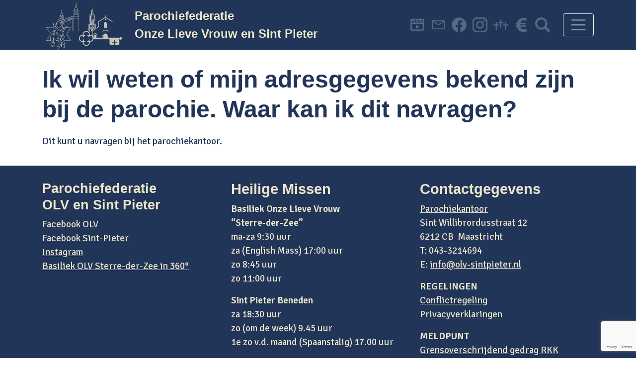

--- FILE ---
content_type: text/html; charset=UTF-8
request_url: https://olv-sintpieter.nl/faq-item/ik-wil-weten-of-mijn-adresgegevens-bekend-zijn-bij-de-parochie-waar-kan-ik-dit-navragen/
body_size: 14940
content:
<!DOCTYPE html>
<html lang="nl-NL">
<head>
	<meta charset="UTF-8">
	<meta name="viewport" content="width=device-width, initial-scale=1, shrink-to-fit=no">
	<link rel="profile" href="http://gmpg.org/xfn/11">
	<title>Ik wil weten of mijn adresgegevens bekend zijn bij de parochie. Waar kan ik dit navragen? &#8211; Onze Lieve Vrouw en Sint Pieter</title>
<meta name='robots' content='max-image-preview:large' />
<link rel="alternate" type="application/rss+xml" title="Onze Lieve Vrouw en Sint Pieter &raquo; feed" href="https://olv-sintpieter.nl/feed/" />
<link rel="alternate" type="application/rss+xml" title="Onze Lieve Vrouw en Sint Pieter &raquo; reacties feed" href="https://olv-sintpieter.nl/comments/feed/" />
<link rel="alternate" title="oEmbed (JSON)" type="application/json+oembed" href="https://olv-sintpieter.nl/wp-json/oembed/1.0/embed?url=https%3A%2F%2Folv-sintpieter.nl%2Ffaq-item%2Fik-wil-weten-of-mijn-adresgegevens-bekend-zijn-bij-de-parochie-waar-kan-ik-dit-navragen%2F" />
<link rel="alternate" title="oEmbed (XML)" type="text/xml+oembed" href="https://olv-sintpieter.nl/wp-json/oembed/1.0/embed?url=https%3A%2F%2Folv-sintpieter.nl%2Ffaq-item%2Fik-wil-weten-of-mijn-adresgegevens-bekend-zijn-bij-de-parochie-waar-kan-ik-dit-navragen%2F&#038;format=xml" />
<style id='wp-img-auto-sizes-contain-inline-css'>
img:is([sizes=auto i],[sizes^="auto," i]){contain-intrinsic-size:3000px 1500px}
/*# sourceURL=wp-img-auto-sizes-contain-inline-css */
</style>
<style id='wp-emoji-styles-inline-css'>

	img.wp-smiley, img.emoji {
		display: inline !important;
		border: none !important;
		box-shadow: none !important;
		height: 1em !important;
		width: 1em !important;
		margin: 0 0.07em !important;
		vertical-align: -0.1em !important;
		background: none !important;
		padding: 0 !important;
	}
/*# sourceURL=wp-emoji-styles-inline-css */
</style>
<style id='wp-block-library-inline-css'>
:root{
  --wp-block-synced-color:#7a00df;
  --wp-block-synced-color--rgb:122, 0, 223;
  --wp-bound-block-color:var(--wp-block-synced-color);
  --wp-editor-canvas-background:#ddd;
  --wp-admin-theme-color:#007cba;
  --wp-admin-theme-color--rgb:0, 124, 186;
  --wp-admin-theme-color-darker-10:#006ba1;
  --wp-admin-theme-color-darker-10--rgb:0, 107, 160.5;
  --wp-admin-theme-color-darker-20:#005a87;
  --wp-admin-theme-color-darker-20--rgb:0, 90, 135;
  --wp-admin-border-width-focus:2px;
}
@media (min-resolution:192dpi){
  :root{
    --wp-admin-border-width-focus:1.5px;
  }
}
.wp-element-button{
  cursor:pointer;
}

:root .has-very-light-gray-background-color{
  background-color:#eee;
}
:root .has-very-dark-gray-background-color{
  background-color:#313131;
}
:root .has-very-light-gray-color{
  color:#eee;
}
:root .has-very-dark-gray-color{
  color:#313131;
}
:root .has-vivid-green-cyan-to-vivid-cyan-blue-gradient-background{
  background:linear-gradient(135deg, #00d084, #0693e3);
}
:root .has-purple-crush-gradient-background{
  background:linear-gradient(135deg, #34e2e4, #4721fb 50%, #ab1dfe);
}
:root .has-hazy-dawn-gradient-background{
  background:linear-gradient(135deg, #faaca8, #dad0ec);
}
:root .has-subdued-olive-gradient-background{
  background:linear-gradient(135deg, #fafae1, #67a671);
}
:root .has-atomic-cream-gradient-background{
  background:linear-gradient(135deg, #fdd79a, #004a59);
}
:root .has-nightshade-gradient-background{
  background:linear-gradient(135deg, #330968, #31cdcf);
}
:root .has-midnight-gradient-background{
  background:linear-gradient(135deg, #020381, #2874fc);
}
:root{
  --wp--preset--font-size--normal:16px;
  --wp--preset--font-size--huge:42px;
}

.has-regular-font-size{
  font-size:1em;
}

.has-larger-font-size{
  font-size:2.625em;
}

.has-normal-font-size{
  font-size:var(--wp--preset--font-size--normal);
}

.has-huge-font-size{
  font-size:var(--wp--preset--font-size--huge);
}

.has-text-align-center{
  text-align:center;
}

.has-text-align-left{
  text-align:left;
}

.has-text-align-right{
  text-align:right;
}

.has-fit-text{
  white-space:nowrap !important;
}

#end-resizable-editor-section{
  display:none;
}

.aligncenter{
  clear:both;
}

.items-justified-left{
  justify-content:flex-start;
}

.items-justified-center{
  justify-content:center;
}

.items-justified-right{
  justify-content:flex-end;
}

.items-justified-space-between{
  justify-content:space-between;
}

.screen-reader-text{
  border:0;
  clip-path:inset(50%);
  height:1px;
  margin:-1px;
  overflow:hidden;
  padding:0;
  position:absolute;
  width:1px;
  word-wrap:normal !important;
}

.screen-reader-text:focus{
  background-color:#ddd;
  clip-path:none;
  color:#444;
  display:block;
  font-size:1em;
  height:auto;
  left:5px;
  line-height:normal;
  padding:15px 23px 14px;
  text-decoration:none;
  top:5px;
  width:auto;
  z-index:100000;
}
html :where(.has-border-color){
  border-style:solid;
}

html :where([style*=border-top-color]){
  border-top-style:solid;
}

html :where([style*=border-right-color]){
  border-right-style:solid;
}

html :where([style*=border-bottom-color]){
  border-bottom-style:solid;
}

html :where([style*=border-left-color]){
  border-left-style:solid;
}

html :where([style*=border-width]){
  border-style:solid;
}

html :where([style*=border-top-width]){
  border-top-style:solid;
}

html :where([style*=border-right-width]){
  border-right-style:solid;
}

html :where([style*=border-bottom-width]){
  border-bottom-style:solid;
}

html :where([style*=border-left-width]){
  border-left-style:solid;
}
html :where(img[class*=wp-image-]){
  height:auto;
  max-width:100%;
}
:where(figure){
  margin:0 0 1em;
}

html :where(.is-position-sticky){
  --wp-admin--admin-bar--position-offset:var(--wp-admin--admin-bar--height, 0px);
}

@media screen and (max-width:600px){
  html :where(.is-position-sticky){
    --wp-admin--admin-bar--position-offset:0px;
  }
}

/*# sourceURL=wp-block-library-inline-css */
</style><style id='wp-block-paragraph-inline-css'>
.is-small-text{
  font-size:.875em;
}

.is-regular-text{
  font-size:1em;
}

.is-large-text{
  font-size:2.25em;
}

.is-larger-text{
  font-size:3em;
}

.has-drop-cap:not(:focus):first-letter{
  float:left;
  font-size:8.4em;
  font-style:normal;
  font-weight:100;
  line-height:.68;
  margin:.05em .1em 0 0;
  text-transform:uppercase;
}

body.rtl .has-drop-cap:not(:focus):first-letter{
  float:none;
  margin-left:.1em;
}

p.has-drop-cap.has-background{
  overflow:hidden;
}

:root :where(p.has-background){
  padding:1.25em 2.375em;
}

:where(p.has-text-color:not(.has-link-color)) a{
  color:inherit;
}

p.has-text-align-left[style*="writing-mode:vertical-lr"],p.has-text-align-right[style*="writing-mode:vertical-rl"]{
  rotate:180deg;
}
/*# sourceURL=https://olv-sintpieter.nl/wp-includes/blocks/paragraph/style.css */
</style>
<style id='global-styles-inline-css'>
:root{--wp--preset--aspect-ratio--square: 1;--wp--preset--aspect-ratio--4-3: 4/3;--wp--preset--aspect-ratio--3-4: 3/4;--wp--preset--aspect-ratio--3-2: 3/2;--wp--preset--aspect-ratio--2-3: 2/3;--wp--preset--aspect-ratio--16-9: 16/9;--wp--preset--aspect-ratio--9-16: 9/16;--wp--preset--color--black: #000000;--wp--preset--color--cyan-bluish-gray: #abb8c3;--wp--preset--color--white: #ffffff;--wp--preset--color--pale-pink: #f78da7;--wp--preset--color--vivid-red: #cf2e2e;--wp--preset--color--luminous-vivid-orange: #ff6900;--wp--preset--color--luminous-vivid-amber: #fcb900;--wp--preset--color--light-green-cyan: #7bdcb5;--wp--preset--color--vivid-green-cyan: #00d084;--wp--preset--color--pale-cyan-blue: #8ed1fc;--wp--preset--color--vivid-cyan-blue: #0693e3;--wp--preset--color--vivid-purple: #9b51e0;--wp--preset--gradient--vivid-cyan-blue-to-vivid-purple: linear-gradient(135deg,rgb(6,147,227) 0%,rgb(155,81,224) 100%);--wp--preset--gradient--light-green-cyan-to-vivid-green-cyan: linear-gradient(135deg,rgb(122,220,180) 0%,rgb(0,208,130) 100%);--wp--preset--gradient--luminous-vivid-amber-to-luminous-vivid-orange: linear-gradient(135deg,rgb(252,185,0) 0%,rgb(255,105,0) 100%);--wp--preset--gradient--luminous-vivid-orange-to-vivid-red: linear-gradient(135deg,rgb(255,105,0) 0%,rgb(207,46,46) 100%);--wp--preset--gradient--very-light-gray-to-cyan-bluish-gray: linear-gradient(135deg,rgb(238,238,238) 0%,rgb(169,184,195) 100%);--wp--preset--gradient--cool-to-warm-spectrum: linear-gradient(135deg,rgb(74,234,220) 0%,rgb(151,120,209) 20%,rgb(207,42,186) 40%,rgb(238,44,130) 60%,rgb(251,105,98) 80%,rgb(254,248,76) 100%);--wp--preset--gradient--blush-light-purple: linear-gradient(135deg,rgb(255,206,236) 0%,rgb(152,150,240) 100%);--wp--preset--gradient--blush-bordeaux: linear-gradient(135deg,rgb(254,205,165) 0%,rgb(254,45,45) 50%,rgb(107,0,62) 100%);--wp--preset--gradient--luminous-dusk: linear-gradient(135deg,rgb(255,203,112) 0%,rgb(199,81,192) 50%,rgb(65,88,208) 100%);--wp--preset--gradient--pale-ocean: linear-gradient(135deg,rgb(255,245,203) 0%,rgb(182,227,212) 50%,rgb(51,167,181) 100%);--wp--preset--gradient--electric-grass: linear-gradient(135deg,rgb(202,248,128) 0%,rgb(113,206,126) 100%);--wp--preset--gradient--midnight: linear-gradient(135deg,rgb(2,3,129) 0%,rgb(40,116,252) 100%);--wp--preset--font-size--small: 13px;--wp--preset--font-size--medium: 20px;--wp--preset--font-size--large: 36px;--wp--preset--font-size--x-large: 42px;--wp--preset--spacing--20: 0.44rem;--wp--preset--spacing--30: 0.67rem;--wp--preset--spacing--40: 1rem;--wp--preset--spacing--50: 1.5rem;--wp--preset--spacing--60: 2.25rem;--wp--preset--spacing--70: 3.38rem;--wp--preset--spacing--80: 5.06rem;--wp--preset--shadow--natural: 6px 6px 9px rgba(0, 0, 0, 0.2);--wp--preset--shadow--deep: 12px 12px 50px rgba(0, 0, 0, 0.4);--wp--preset--shadow--sharp: 6px 6px 0px rgba(0, 0, 0, 0.2);--wp--preset--shadow--outlined: 6px 6px 0px -3px rgb(255, 255, 255), 6px 6px rgb(0, 0, 0);--wp--preset--shadow--crisp: 6px 6px 0px rgb(0, 0, 0);}:where(.is-layout-flex){gap: 0.5em;}:where(.is-layout-grid){gap: 0.5em;}body .is-layout-flex{display: flex;}.is-layout-flex{flex-wrap: wrap;align-items: center;}.is-layout-flex > :is(*, div){margin: 0;}body .is-layout-grid{display: grid;}.is-layout-grid > :is(*, div){margin: 0;}:where(.wp-block-columns.is-layout-flex){gap: 2em;}:where(.wp-block-columns.is-layout-grid){gap: 2em;}:where(.wp-block-post-template.is-layout-flex){gap: 1.25em;}:where(.wp-block-post-template.is-layout-grid){gap: 1.25em;}.has-black-color{color: var(--wp--preset--color--black) !important;}.has-cyan-bluish-gray-color{color: var(--wp--preset--color--cyan-bluish-gray) !important;}.has-white-color{color: var(--wp--preset--color--white) !important;}.has-pale-pink-color{color: var(--wp--preset--color--pale-pink) !important;}.has-vivid-red-color{color: var(--wp--preset--color--vivid-red) !important;}.has-luminous-vivid-orange-color{color: var(--wp--preset--color--luminous-vivid-orange) !important;}.has-luminous-vivid-amber-color{color: var(--wp--preset--color--luminous-vivid-amber) !important;}.has-light-green-cyan-color{color: var(--wp--preset--color--light-green-cyan) !important;}.has-vivid-green-cyan-color{color: var(--wp--preset--color--vivid-green-cyan) !important;}.has-pale-cyan-blue-color{color: var(--wp--preset--color--pale-cyan-blue) !important;}.has-vivid-cyan-blue-color{color: var(--wp--preset--color--vivid-cyan-blue) !important;}.has-vivid-purple-color{color: var(--wp--preset--color--vivid-purple) !important;}.has-black-background-color{background-color: var(--wp--preset--color--black) !important;}.has-cyan-bluish-gray-background-color{background-color: var(--wp--preset--color--cyan-bluish-gray) !important;}.has-white-background-color{background-color: var(--wp--preset--color--white) !important;}.has-pale-pink-background-color{background-color: var(--wp--preset--color--pale-pink) !important;}.has-vivid-red-background-color{background-color: var(--wp--preset--color--vivid-red) !important;}.has-luminous-vivid-orange-background-color{background-color: var(--wp--preset--color--luminous-vivid-orange) !important;}.has-luminous-vivid-amber-background-color{background-color: var(--wp--preset--color--luminous-vivid-amber) !important;}.has-light-green-cyan-background-color{background-color: var(--wp--preset--color--light-green-cyan) !important;}.has-vivid-green-cyan-background-color{background-color: var(--wp--preset--color--vivid-green-cyan) !important;}.has-pale-cyan-blue-background-color{background-color: var(--wp--preset--color--pale-cyan-blue) !important;}.has-vivid-cyan-blue-background-color{background-color: var(--wp--preset--color--vivid-cyan-blue) !important;}.has-vivid-purple-background-color{background-color: var(--wp--preset--color--vivid-purple) !important;}.has-black-border-color{border-color: var(--wp--preset--color--black) !important;}.has-cyan-bluish-gray-border-color{border-color: var(--wp--preset--color--cyan-bluish-gray) !important;}.has-white-border-color{border-color: var(--wp--preset--color--white) !important;}.has-pale-pink-border-color{border-color: var(--wp--preset--color--pale-pink) !important;}.has-vivid-red-border-color{border-color: var(--wp--preset--color--vivid-red) !important;}.has-luminous-vivid-orange-border-color{border-color: var(--wp--preset--color--luminous-vivid-orange) !important;}.has-luminous-vivid-amber-border-color{border-color: var(--wp--preset--color--luminous-vivid-amber) !important;}.has-light-green-cyan-border-color{border-color: var(--wp--preset--color--light-green-cyan) !important;}.has-vivid-green-cyan-border-color{border-color: var(--wp--preset--color--vivid-green-cyan) !important;}.has-pale-cyan-blue-border-color{border-color: var(--wp--preset--color--pale-cyan-blue) !important;}.has-vivid-cyan-blue-border-color{border-color: var(--wp--preset--color--vivid-cyan-blue) !important;}.has-vivid-purple-border-color{border-color: var(--wp--preset--color--vivid-purple) !important;}.has-vivid-cyan-blue-to-vivid-purple-gradient-background{background: var(--wp--preset--gradient--vivid-cyan-blue-to-vivid-purple) !important;}.has-light-green-cyan-to-vivid-green-cyan-gradient-background{background: var(--wp--preset--gradient--light-green-cyan-to-vivid-green-cyan) !important;}.has-luminous-vivid-amber-to-luminous-vivid-orange-gradient-background{background: var(--wp--preset--gradient--luminous-vivid-amber-to-luminous-vivid-orange) !important;}.has-luminous-vivid-orange-to-vivid-red-gradient-background{background: var(--wp--preset--gradient--luminous-vivid-orange-to-vivid-red) !important;}.has-very-light-gray-to-cyan-bluish-gray-gradient-background{background: var(--wp--preset--gradient--very-light-gray-to-cyan-bluish-gray) !important;}.has-cool-to-warm-spectrum-gradient-background{background: var(--wp--preset--gradient--cool-to-warm-spectrum) !important;}.has-blush-light-purple-gradient-background{background: var(--wp--preset--gradient--blush-light-purple) !important;}.has-blush-bordeaux-gradient-background{background: var(--wp--preset--gradient--blush-bordeaux) !important;}.has-luminous-dusk-gradient-background{background: var(--wp--preset--gradient--luminous-dusk) !important;}.has-pale-ocean-gradient-background{background: var(--wp--preset--gradient--pale-ocean) !important;}.has-electric-grass-gradient-background{background: var(--wp--preset--gradient--electric-grass) !important;}.has-midnight-gradient-background{background: var(--wp--preset--gradient--midnight) !important;}.has-small-font-size{font-size: var(--wp--preset--font-size--small) !important;}.has-medium-font-size{font-size: var(--wp--preset--font-size--medium) !important;}.has-large-font-size{font-size: var(--wp--preset--font-size--large) !important;}.has-x-large-font-size{font-size: var(--wp--preset--font-size--x-large) !important;}
/*# sourceURL=global-styles-inline-css */
</style>
<style id='core-block-supports-inline-css'>
/**
 * Core styles: block-supports
 */

/*# sourceURL=core-block-supports-inline-css */
</style>

<style id='classic-theme-styles-inline-css'>
/**
 * These rules are needed for backwards compatibility.
 * They should match the button element rules in the base theme.json file.
 */
.wp-block-button__link {
	color: #ffffff;
	background-color: #32373c;
	border-radius: 9999px; /* 100% causes an oval, but any explicit but really high value retains the pill shape. */

	/* This needs a low specificity so it won't override the rules from the button element if defined in theme.json. */
	box-shadow: none;
	text-decoration: none;

	/* The extra 2px are added to size solids the same as the outline versions.*/
	padding: calc(0.667em + 2px) calc(1.333em + 2px);

	font-size: 1.125em;
}

.wp-block-file__button {
	background: #32373c;
	color: #ffffff;
	text-decoration: none;
}

/*# sourceURL=/wp-includes/css/classic-themes.css */
</style>
<link rel='stylesheet' id='wp-bootstrap-blocks-styles-css' href='https://olv-sintpieter.nl/wp-content/plugins/wp-bootstrap-blocks/build/style-index.css?ver=5.2.1' media='all' />
<link rel='stylesheet' id='contact-form-7-css' href='https://olv-sintpieter.nl/wp-content/plugins/contact-form-7/includes/css/styles.css?ver=6.1.4' media='all' />
<link rel='stylesheet' id='ivory-search-styles-css' href='https://olv-sintpieter.nl/wp-content/plugins/add-search-to-menu/public/css/ivory-search.min.css?ver=5.5.13' media='all' />
<link rel='stylesheet' id='understrap-styles-css' href='https://olv-sintpieter.nl/wp-content/themes/understrap/css/theme.min.css?ver=0.9.6.1732196958' media='all' />
<link rel='stylesheet' id='newsletter-css' href='https://olv-sintpieter.nl/wp-content/plugins/newsletter/style.css?ver=9.1.0' media='all' />
<link rel='stylesheet' id='cf7cf-style-css' href='https://olv-sintpieter.nl/wp-content/plugins/cf7-conditional-fields/style.css?ver=2.6.7' media='all' />
<link rel='stylesheet' id='ics-calendar-css' href='https://olv-sintpieter.nl/wp-content/plugins/ics-calendar-pro/vendors/ics-calendar/assets/style.min.css?ver=11.5.16.1E' media='all' />
<link rel='stylesheet' id='ics-calendar-pro-css' href='https://olv-sintpieter.nl/wp-content/plugins/ics-calendar-pro/assets/style.min.css?ver=5.10.10.1' media='all' />
<style id='ics-calendar-pro-inline-css'>
.ics-calendar, .r34ics_lightbox{--r34ics--color--white:#ffffff !important;}.ics-calendar, .r34ics_lightbox{--r34ics--color--whitesmoke:#f5f5f5 !important;}.ics-calendar, .r34ics_lightbox{--r34ics--color--gainsboro:#dcdcdc !important;}.ics-calendar, .r34ics_lightbox{--r34ics--color--darkgray:#a9a9a9 !important;}.ics-calendar, .r34ics_lightbox{--r34ics--color--gray:#808080 !important;}.ics-calendar .ics-calendar-title, .ics-calendar .ics-calendar-label, .ics-calendar .ics-calendar-date{color:var(--r34ics--color--gray);}.ics-calendar, .r34ics_lightbox{--r34ics--color--dimgray:#696969 !important;}.ics-calendar, .r34ics_lightbox{--r34ics--color--black:#000000 !important;}.ics-calendar-sidebar{top:5em;}.ics-calendar .fc{--r34ics--fc--font--size:13px !important;}.ics-calendar-month-grid, .ics-calendar-grid-wrapper, .ics-calendar-widget-grid{font-size:100% !important;}.ics-calendar-list-wrapper, .ics-calendar-sidebar, .ics-calendar-day-details{font-size:100% !important;}
/*# sourceURL=ics-calendar-pro-inline-css */
</style>
<script src="https://olv-sintpieter.nl/wp-includes/js/jquery/jquery.js?ver=3.7.1" id="jquery-core-js"></script>
<script src="https://olv-sintpieter.nl/wp-includes/js/jquery/jquery-migrate.js?ver=3.4.1" id="jquery-migrate-js"></script>
<script src="https://olv-sintpieter.nl/wp-includes/js/dist/hooks.js?ver=220ff17f5667d013d468" id="wp-hooks-js"></script>
<script src="https://olv-sintpieter.nl/wp-includes/js/dist/i18n.js?ver=6b3ae5bd3b8d9598492d" id="wp-i18n-js"></script>
<script id="wp-i18n-js-after">
wp.i18n.setLocaleData( { 'text direction\u0004ltr': [ 'ltr' ] } );
wp.i18n.setLocaleData({}, 'dackus-blocks');
//# sourceURL=wp-i18n-js-after
</script>
<script src="https://olv-sintpieter.nl/wp-includes/js/jquery/ui/core.js?ver=1.13.3" id="jquery-ui-core-js"></script>
<script src="https://olv-sintpieter.nl/wp-includes/js/jquery/ui/datepicker.js?ver=1.13.3" id="jquery-ui-datepicker-js"></script>
<script id="jquery-ui-datepicker-js-after">
jQuery(function(jQuery){jQuery.datepicker.setDefaults({"closeText":"Sluiten","currentText":"Vandaag","monthNames":["januari","februari","maart","april","mei","juni","juli","augustus","september","oktober","november","december"],"monthNamesShort":["jan","feb","mrt","apr","mei","jun","jul","aug","sep","okt","nov","dec"],"nextText":"Volgende","prevText":"Vorige","dayNames":["zondag","maandag","dinsdag","woensdag","donderdag","vrijdag","zaterdag"],"dayNamesShort":["zo","ma","di","wo","do","vr","za"],"dayNamesMin":["Z","M","D","W","D","V","Z"],"dateFormat":"MM d, yy","firstDay":1,"isRTL":false});});
//# sourceURL=jquery-ui-datepicker-js-after
</script>
<script src="https://olv-sintpieter.nl/wp-includes/js/jquery/ui/mouse.js?ver=1.13.3" id="jquery-ui-mouse-js"></script>
<script src="https://olv-sintpieter.nl/wp-includes/js/jquery/ui/resizable.js?ver=1.13.3" id="jquery-ui-resizable-js"></script>
<script src="https://olv-sintpieter.nl/wp-includes/js/jquery/ui/draggable.js?ver=1.13.3" id="jquery-ui-draggable-js"></script>
<script src="https://olv-sintpieter.nl/wp-includes/js/jquery/ui/controlgroup.js?ver=1.13.3" id="jquery-ui-controlgroup-js"></script>
<script src="https://olv-sintpieter.nl/wp-includes/js/jquery/ui/checkboxradio.js?ver=1.13.3" id="jquery-ui-checkboxradio-js"></script>
<script src="https://olv-sintpieter.nl/wp-includes/js/jquery/ui/button.js?ver=1.13.3" id="jquery-ui-button-js"></script>
<script src="https://olv-sintpieter.nl/wp-includes/js/jquery/ui/dialog.js?ver=1.13.3" id="jquery-ui-dialog-js"></script>
<script src="https://olv-sintpieter.nl/wp-includes/js/jquery/ui/accordion.js?ver=1.13.3" id="jquery-ui-accordion-js"></script>
<script src="https://olv-sintpieter.nl/wp-content/plugins/dackus-blocks/assets/js/index.js?ver=1.0.0" id="dackus-blocks-index-js"></script>
<link rel="https://api.w.org/" href="https://olv-sintpieter.nl/wp-json/" /><link rel="alternate" title="JSON" type="application/json" href="https://olv-sintpieter.nl/wp-json/wp/v2/dackusblocks-faq/3427" /><link rel="EditURI" type="application/rsd+xml" title="RSD" href="https://olv-sintpieter.nl/xmlrpc.php?rsd" />
<meta name="generator" content="WordPress 6.9" />
<link rel="canonical" href="https://olv-sintpieter.nl/faq-item/ik-wil-weten-of-mijn-adresgegevens-bekend-zijn-bij-de-parochie-waar-kan-ik-dit-navragen/" />
<link rel='shortlink' href='https://olv-sintpieter.nl/?p=3427' />
<meta name="mobile-web-app-capable" content="yes">
<meta name="apple-mobile-web-app-capable" content="yes">
<meta name="apple-mobile-web-app-title" content="Onze Lieve Vrouw en Sint Pieter - Parochiefederatie">
<link rel="icon" href="https://olv-sintpieter.nl/wp-content/uploads/2024/11/cropped-site-icon-32x32.jpg" sizes="32x32" />
<link rel="icon" href="https://olv-sintpieter.nl/wp-content/uploads/2024/11/cropped-site-icon-192x192.jpg" sizes="192x192" />
<link rel="apple-touch-icon" href="https://olv-sintpieter.nl/wp-content/uploads/2024/11/cropped-site-icon-180x180.jpg" />
<meta name="msapplication-TileImage" content="https://olv-sintpieter.nl/wp-content/uploads/2024/11/cropped-site-icon-270x270.jpg" />
<style type="text/css" media="screen">.is-menu path.search-icon-path { fill: #848484;}body .popup-search-close:after, body .search-close:after { border-color: #848484;}body .popup-search-close:before, body .search-close:before { border-color: #848484;}</style>
<form method="get" id="searchform" action="https://olv-sintpieter.nl/" role="search">
	<label class="sr-only" for="s">Zoeken</label>
	<div class="input-group">
		<input class="field form-control" id="s" name="s" type="text"
			placeholder="Zoeken &hellip;" value="">
		<span class="input-group-append">
			<input class="submit btn btn-primary" id="searchsubmit" name="submit" type="submit"
			value="Zoeken">
		</span>
	</div>
<input type="hidden" name="id" value="3340" /></form>
</head>

<body class="wp-singular dackusblocks-faq-template-default single single-dackusblocks-faq postid-3427 wp-custom-logo wp-embed-responsive wp-theme-understrap understrap group-blog" itemscope itemtype="http://schema.org/WebSite">
<div class="site" id="page">

	<!-- ******************* The Navbar Area ******************* -->
	<div id="wrapper-navbar">

		<a class="skip-link sr-only sr-only-focusable" href="#content">Doorgaan naar inhoud</a>

		<nav id="main-nav" class="navbar navbar-dark bg-primary" aria-labelledby="main-nav-label">

			<h2 id="main-nav-label" class="sr-only">
				Hoofdnavigatie			</h2>

                            <div class="container">
            
					<!-- Your site title as branding in the menu -->
					<a href="https://olv-sintpieter.nl/" class="navbar-brand custom-logo-link" rel="home"><img width="450" height="250" src="https://olv-sintpieter.nl/wp-content/uploads/2023/11/nieuw-logo.png" class="img-fluid" alt="Onze Lieve Vrouw en Sint Pieter" title="Parochiefederatie Onze Lieve Vrouw en Sint Pieter" decoding="async" fetchpriority="high" srcset="https://olv-sintpieter.nl/wp-content/uploads/2023/11/nieuw-logo.png 450w, https://olv-sintpieter.nl/wp-content/uploads/2023/11/nieuw-logo-300x167.png 300w" sizes="(max-width: 450px) 100vw, 450px" /></a>						<h1 class="navbar-brand mb-0"><a re	l="home" href="https://olv-sintpieter.nl/" itemprop="url">Parochiefederatie<br>Onze Lieve Vrouw en Sint Pieter</a></h1>
										<!-- end custom logo -->
				<div class="social">
					<a href="https://olv-sintpieter.nl/uitzendingen/" title="Live uitzending"><img src="/wp-content/uploads/2021/09/film.png" alt="Live uitzending"></a>
					&nbsp;
					<a href="https://olv-sintpieter.nl/contact/" title="Contact opnemen"><img src="/wp-content/uploads/2021/09/email.png" alt="Contact opnemen"></a>
					&nbsp;
					<a href="https://www.facebook.com/OLVsterrederzee" title="Facebook" target="_blank"><img src="/wp-content/uploads/2021/09/fb.png" alt="Facebook"></a>
					&nbsp;
					<a href="https://www.instagram.com/sterre_der_zee/" title="Instagram" target="_blank"><img src="/wp-content/uploads/2021/09/insta.png" alt="Instagram"></a>
					&nbsp;
					<a href="https://olv-sintpieter.nl/kerkhof/" title="Kerkhof"><img src="/wp-content/uploads/2021/09/kerkhof.png" alt="Kerkhof"></a>
					&nbsp;
					<a href="https://olv-sintpieter.nl/tarieven/" title="Tarieven"><img src="/wp-content/uploads/2022/01/euroteken.png" alt="Tarieven"></a>
					&nbsp;
					<a href="#" title="Zoeken" class="header_search_toggle"><img src="/wp-content/uploads/2022/04/search.png" alt="Zoek"></a>
					
					<!-- &nbsp;
					<a href=""><img src="/wp-content/uploads/2021/09/english.png"></a> -->
				</div>

				        		<button class="navbar-toggler navbar-menu-button" type="button">
                    <span class="navbar-toggler-icon"></span>
                </button>

				<!-- The WordPress Menu goes here -->
                <div id="menu-wrapper">
                    <div class="menu">
                        <div class="menu-primary-menu-container"><ul id="main-menu" class="menu"><li itemscope="itemscope" itemtype="https://www.schema.org/SiteNavigationElement" id="menu-item-184" class="menu-item menu-item-type-custom menu-item-object-custom menu-item-has-children dropdown menu-item-184 nav-item"><a title="Wie zijn wij?" href="#" data-toggle="dropdown" aria-haspopup="true" aria-expanded="false" class="dropdown-toggle nav-link" id="menu-item-dropdown-184">Wie zijn wij?</a>
<ul class="dropdown-menu" aria-labelledby="menu-item-dropdown-184" role="menu">
	<li itemscope="itemscope" itemtype="https://www.schema.org/SiteNavigationElement" id="menu-item-190" class="menu-item menu-item-type-post_type menu-item-object-page menu-item-190 nav-item"><a title="Pastoraal team" href="https://olv-sintpieter.nl/pastoraal-team/" class="dropdown-item">Pastoraal team</a></li>
	<li itemscope="itemscope" itemtype="https://www.schema.org/SiteNavigationElement" id="menu-item-194" class="menu-item menu-item-type-post_type menu-item-object-page menu-item-194 nav-item"><a title="Parochiekantoor" href="https://olv-sintpieter.nl/parochiekantoor/" class="dropdown-item">Parochiekantoor</a></li>
	<li itemscope="itemscope" itemtype="https://www.schema.org/SiteNavigationElement" id="menu-item-191" class="menu-item menu-item-type-post_type menu-item-object-page menu-item-191 nav-item"><a title="Kerkbestuur" href="https://olv-sintpieter.nl/kerkbestuur/" class="dropdown-item">Kerkbestuur</a></li>
	<li itemscope="itemscope" itemtype="https://www.schema.org/SiteNavigationElement" id="menu-item-193" class="menu-item menu-item-type-post_type menu-item-object-page menu-item-193 nav-item"><a title="Kosters" href="https://olv-sintpieter.nl/kosters/" class="dropdown-item">Kosters</a></li>
	<li itemscope="itemscope" itemtype="https://www.schema.org/SiteNavigationElement" id="menu-item-192" class="menu-item menu-item-type-post_type menu-item-object-page menu-item-192 nav-item"><a title="Locaties" href="https://olv-sintpieter.nl/kerken/" class="dropdown-item">Locaties</a></li>
</ul>
</li>
<li itemscope="itemscope" itemtype="https://www.schema.org/SiteNavigationElement" id="menu-item-185" class="menu-item menu-item-type-custom menu-item-object-custom menu-item-has-children dropdown menu-item-185 nav-item"><a title="Wat doen wij?" href="#" data-toggle="dropdown" aria-haspopup="true" aria-expanded="false" class="dropdown-toggle nav-link" id="menu-item-dropdown-185">Wat doen wij?</a>
<ul class="dropdown-menu" aria-labelledby="menu-item-dropdown-185" role="menu">
	<li itemscope="itemscope" itemtype="https://www.schema.org/SiteNavigationElement" id="menu-item-198" class="menu-item menu-item-type-post_type menu-item-object-page menu-item-198 nav-item"><a title="Sacramenten" href="https://olv-sintpieter.nl/sacramenten/" class="dropdown-item">Sacramenten</a></li>
	<li itemscope="itemscope" itemtype="https://www.schema.org/SiteNavigationElement" id="menu-item-497" class="menu-item menu-item-type-post_type menu-item-object-page menu-item-497 nav-item"><a title="Geloofsvorming" href="https://olv-sintpieter.nl/geloofsvorming/" class="dropdown-item">Geloofsvorming</a></li>
	<li itemscope="itemscope" itemtype="https://www.schema.org/SiteNavigationElement" id="menu-item-481" class="menu-item menu-item-type-post_type menu-item-object-page menu-item-481 nav-item"><a title="Caritas" href="https://olv-sintpieter.nl/caritas/" class="dropdown-item">Caritas</a></li>
	<li itemscope="itemscope" itemtype="https://www.schema.org/SiteNavigationElement" id="menu-item-492" class="menu-item menu-item-type-post_type menu-item-object-page menu-item-492 nav-item"><a title="Misintenties" href="https://olv-sintpieter.nl/misintenties/" class="dropdown-item">Misintenties</a></li>
	<li itemscope="itemscope" itemtype="https://www.schema.org/SiteNavigationElement" id="menu-item-482" class="menu-item menu-item-type-post_type menu-item-object-page menu-item-482 nav-item"><a title="Uitvaart" href="https://olv-sintpieter.nl/uitvaart/" class="dropdown-item">Uitvaart</a></li>
	<li itemscope="itemscope" itemtype="https://www.schema.org/SiteNavigationElement" id="menu-item-196" class="menu-item menu-item-type-post_type menu-item-object-page menu-item-196 nav-item"><a title="Kerkhof" href="https://olv-sintpieter.nl/kerkhof/" class="dropdown-item">Kerkhof</a></li>
	<li itemscope="itemscope" itemtype="https://www.schema.org/SiteNavigationElement" id="menu-item-197" class="menu-item menu-item-type-post_type menu-item-object-page menu-item-197 nav-item"><a title="Nieuws" href="https://olv-sintpieter.nl/nieuws/" class="dropdown-item">Nieuws</a></li>
</ul>
</li>
<li itemscope="itemscope" itemtype="https://www.schema.org/SiteNavigationElement" id="menu-item-483" class="menu-item menu-item-type-post_type menu-item-object-page menu-item-483 nav-item"><a title="Tarieven, kerkbijdrage en donaties" href="https://olv-sintpieter.nl/tarieven/" class="nav-link">Tarieven, kerkbijdrage en donaties</a></li>
<li itemscope="itemscope" itemtype="https://www.schema.org/SiteNavigationElement" id="menu-item-189" class="menu-item menu-item-type-post_type menu-item-object-page menu-item-189 nav-item"><a title="Parochieblad" href="https://olv-sintpieter.nl/parochieblad/" class="nav-link">Parochieblad</a></li>
<li itemscope="itemscope" itemtype="https://www.schema.org/SiteNavigationElement" id="menu-item-5134" class="menu-item menu-item-type-post_type menu-item-object-page menu-item-5134 nav-item"><a title="Preken" href="https://olv-sintpieter.nl/preken/" class="nav-link">Preken</a></li>
<li itemscope="itemscope" itemtype="https://www.schema.org/SiteNavigationElement" id="menu-item-5309" class="menu-item menu-item-type-post_type menu-item-object-page menu-item-5309 nav-item"><a title="Rondleidingen OLV" href="https://olv-sintpieter.nl/rondleidingen-olv/" class="nav-link">Rondleidingen OLV</a></li>
<li itemscope="itemscope" itemtype="https://www.schema.org/SiteNavigationElement" id="menu-item-186" class="menu-item menu-item-type-custom menu-item-object-custom menu-item-has-children dropdown menu-item-186 nav-item"><a title="Groeperingen" href="#" data-toggle="dropdown" aria-haspopup="true" aria-expanded="false" class="dropdown-toggle nav-link" id="menu-item-dropdown-186">Groeperingen</a>
<ul class="dropdown-menu" aria-labelledby="menu-item-dropdown-186" role="menu">
	<li itemscope="itemscope" itemtype="https://www.schema.org/SiteNavigationElement" id="menu-item-200" class="menu-item menu-item-type-post_type menu-item-object-page menu-item-200 nav-item"><a title="Acolieten, misdienaars en lectoren" href="https://olv-sintpieter.nl/acolieten-en-misdienaars/" class="dropdown-item">Acolieten, misdienaars en lectoren</a></li>
	<li itemscope="itemscope" itemtype="https://www.schema.org/SiteNavigationElement" id="menu-item-199" class="menu-item menu-item-type-post_type menu-item-object-page menu-item-199 nav-item"><a title="Accueil" href="https://olv-sintpieter.nl/acceuil/" class="dropdown-item">Accueil</a></li>
	<li itemscope="itemscope" itemtype="https://www.schema.org/SiteNavigationElement" id="menu-item-201" class="menu-item menu-item-type-post_type menu-item-object-page menu-item-201 nav-item"><a title="Bezoekersgroepen" href="https://olv-sintpieter.nl/bezoekersgroepen/" class="dropdown-item">Bezoekersgroepen</a></li>
	<li itemscope="itemscope" itemtype="https://www.schema.org/SiteNavigationElement" id="menu-item-202" class="menu-item menu-item-type-post_type menu-item-object-page menu-item-202 nav-item"><a title="Bloemsiergroep" href="https://olv-sintpieter.nl/bloemsiergroep/" class="dropdown-item">Bloemsiergroep</a></li>
	<li itemscope="itemscope" itemtype="https://www.schema.org/SiteNavigationElement" id="menu-item-203" class="menu-item menu-item-type-post_type menu-item-object-page menu-item-203 nav-item"><a title="Broederschap Sint Jozef" href="https://olv-sintpieter.nl/broederschap-sint-jozef/" class="dropdown-item">Broederschap Sint Jozef</a></li>
	<li itemscope="itemscope" itemtype="https://www.schema.org/SiteNavigationElement" id="menu-item-204" class="menu-item menu-item-type-post_type menu-item-object-page menu-item-204 nav-item"><a title="Broederschap Sterre der Zee" href="https://olv-sintpieter.nl/broederschap-sterre-der-zee/" class="dropdown-item">Broederschap Sterre der Zee</a></li>
	<li itemscope="itemscope" itemtype="https://www.schema.org/SiteNavigationElement" id="menu-item-205" class="menu-item menu-item-type-post_type menu-item-object-page menu-item-205 nav-item"><a title="Dragers gordel van Maria" href="https://olv-sintpieter.nl/dragers-gordel-van-maria/" class="dropdown-item">Dragers gordel van Maria</a></li>
	<li itemscope="itemscope" itemtype="https://www.schema.org/SiteNavigationElement" id="menu-item-206" class="menu-item menu-item-type-post_type menu-item-object-page menu-item-206 nav-item"><a title="Dragersgilde H. Petrus" href="https://olv-sintpieter.nl/dragersgilde-h-petrus/" class="dropdown-item">Dragersgilde H. Petrus</a></li>
	<li itemscope="itemscope" itemtype="https://www.schema.org/SiteNavigationElement" id="menu-item-207" class="menu-item menu-item-type-post_type menu-item-object-page menu-item-207 nav-item"><a title="Dragersgilde Sterre der Zee" href="https://olv-sintpieter.nl/dragersgilde-sterre-der-zee/" class="dropdown-item">Dragersgilde Sterre der Zee</a></li>
	<li itemscope="itemscope" itemtype="https://www.schema.org/SiteNavigationElement" id="menu-item-208" class="menu-item menu-item-type-post_type menu-item-object-page menu-item-208 nav-item"><a title="Gezinskerk" href="https://olv-sintpieter.nl/gezinskerk/" class="dropdown-item">Gezinskerk</a></li>
	<li itemscope="itemscope" itemtype="https://www.schema.org/SiteNavigationElement" id="menu-item-209" class="menu-item menu-item-type-post_type menu-item-object-page menu-item-209 nav-item"><a title="Kerk en Wereld" href="https://olv-sintpieter.nl/kerk-en-wereld/" class="dropdown-item">Kerk en Wereld</a></li>
	<li itemscope="itemscope" itemtype="https://www.schema.org/SiteNavigationElement" id="menu-item-485" class="menu-item menu-item-type-post_type menu-item-object-page menu-item-485 nav-item"><a title="Koren" href="https://olv-sintpieter.nl/koren/" class="dropdown-item">Koren</a></li>
	<li itemscope="itemscope" itemtype="https://www.schema.org/SiteNavigationElement" id="menu-item-212" class="menu-item menu-item-type-post_type menu-item-object-page menu-item-212 nav-item"><a title="Processiecomité’s" href="https://olv-sintpieter.nl/processiecomites/" class="dropdown-item">Processiecomité’s</a></li>
	<li itemscope="itemscope" itemtype="https://www.schema.org/SiteNavigationElement" id="menu-item-6317" class="menu-item menu-item-type-post_type menu-item-object-page menu-item-6317 nav-item"><a title="Stichting Vrienden van de OLV Basiliek" href="https://olv-sintpieter.nl/stichting-vrienden-van-de-onze-lieve-vrouwe-basiliek/" class="dropdown-item">Stichting Vrienden van de OLV Basiliek</a></li>
	<li itemscope="itemscope" itemtype="https://www.schema.org/SiteNavigationElement" id="menu-item-213" class="menu-item menu-item-type-post_type menu-item-object-page menu-item-213 nav-item"><a title="Studentenpastoraat" href="https://olv-sintpieter.nl/studentenpastoraat/" class="dropdown-item">Studentenpastoraat</a></li>
	<li itemscope="itemscope" itemtype="https://www.schema.org/SiteNavigationElement" id="menu-item-214" class="menu-item menu-item-type-post_type menu-item-object-page menu-item-214 nav-item"><a title="Suisses" href="https://olv-sintpieter.nl/suisses/" class="dropdown-item">Suisses</a></li>
</ul>
</li>
<li itemscope="itemscope" itemtype="https://www.schema.org/SiteNavigationElement" id="menu-item-187" class="menu-item menu-item-type-post_type menu-item-object-page menu-item-has-children dropdown menu-item-187 nav-item"><a title="Sterre der Zee" href="#" data-toggle="dropdown" aria-haspopup="true" aria-expanded="false" class="dropdown-toggle nav-link" id="menu-item-dropdown-187">Sterre der Zee</a>
<ul class="dropdown-menu" aria-labelledby="menu-item-dropdown-187" role="menu">
	<li itemscope="itemscope" itemtype="https://www.schema.org/SiteNavigationElement" id="menu-item-5010" class="menu-item menu-item-type-post_type menu-item-object-page menu-item-5010 nav-item"><a title="Bidweg" href="https://olv-sintpieter.nl/bidweg/" class="dropdown-item">Bidweg</a></li>
	<li itemscope="itemscope" itemtype="https://www.schema.org/SiteNavigationElement" id="menu-item-4990" class="menu-item menu-item-type-post_type menu-item-object-page menu-item-4990 nav-item"><a title="Marialint" href="https://olv-sintpieter.nl/marialint/" class="dropdown-item">Marialint</a></li>
	<li itemscope="itemscope" itemtype="https://www.schema.org/SiteNavigationElement" id="menu-item-4965" class="menu-item menu-item-type-post_type menu-item-object-page menu-item-4965 nav-item"><a title="Schatkamer" href="https://olv-sintpieter.nl/schatkamer/" class="dropdown-item">Schatkamer</a></li>
</ul>
</li>
<li itemscope="itemscope" itemtype="https://www.schema.org/SiteNavigationElement" id="menu-item-486" class="menu-item menu-item-type-custom menu-item-object-custom menu-item-has-children dropdown menu-item-486 nav-item"><a title="Historie" href="#" data-toggle="dropdown" aria-haspopup="true" aria-expanded="false" class="dropdown-toggle nav-link" id="menu-item-dropdown-486">Historie</a>
<ul class="dropdown-menu" aria-labelledby="menu-item-dropdown-486" role="menu">
	<li itemscope="itemscope" itemtype="https://www.schema.org/SiteNavigationElement" id="menu-item-188" class="menu-item menu-item-type-post_type menu-item-object-page menu-item-188 nav-item"><a title="Uit de oude doos" href="https://olv-sintpieter.nl/uit-de-oude-doos/" class="dropdown-item">Uit de oude doos</a></li>
	<li itemscope="itemscope" itemtype="https://www.schema.org/SiteNavigationElement" id="menu-item-489" class="menu-item menu-item-type-post_type menu-item-object-page menu-item-489 nav-item"><a title="Archief" href="https://olv-sintpieter.nl/archief/" class="dropdown-item">Archief</a></li>
</ul>
</li>
</ul></div>                    </div>
                </div>

						    </div><!-- .container -->
			
		</nav><!-- .site-navigation -->

	</div><!-- #wrapper-navbar end -->

<div class="wrapper" id="single-wrapper">

	<div class="container" id="content" tabindex="-1">

		<div class="row">

			<!-- Do the left sidebar check -->
			
<div class="col-md content-area" id="primary">

			<main class="site-main" id="main">

				
<article class="post-3427 dackusblocks-faq type-dackusblocks-faq status-publish hentry dackusblocks-faq-category-contact" id="post-3427">

	<header class="entry-header">

		<h1 class="entry-title">Ik wil weten of mijn adresgegevens bekend zijn bij de parochie. Waar kan ik dit navragen?</h1>
		<div class="entry-meta">

			<span class="posted-on">Geplaatst op <a href="https://olv-sintpieter.nl/faq-item/ik-wil-weten-of-mijn-adresgegevens-bekend-zijn-bij-de-parochie-waar-kan-ik-dit-navragen/" rel="bookmark"><time class="entry-date published" datetime="2022-05-27T11:21:31+02:00">mei 27, 2022</time><time class="updated" datetime="2023-02-06T16:17:00+01:00"> (februari 6, 2023) </time></a></span><span class="byline"> door<span class="author vcard"> <a class="url fn n" href="https://olv-sintpieter.nl/author/parochiekantoor/">Tinie Willems</a></span></span>
		</div><!-- .entry-meta -->

	</header><!-- .entry-header -->

	
	<div class="entry-content">

		
<p>Dit kunt u navragen bij het <a href="https://olv-sintpieter.nl/parochiekantoor/">parochiekantoor</a>.</p>

		
	</div><!-- .entry-content -->

	<footer class="entry-footer">

		
	</footer><!-- .entry-footer -->

</article><!-- #post-## -->
		<nav class="container navigation post-navigation">
			<h2 class="sr-only">Bericht navigatie</h2>
			<div class="row nav-links justify-content-between">
				<span class="nav-previous"><a href="https://olv-sintpieter.nl/faq-item/ik-ga-verhuizen-moet-ik-een-adreswijziging-doorgeven/" rel="prev"><i class="fa fa-angle-left"></i>&nbsp;Ik ga verhuizen. Moet ik een adreswijziging doorgeven?</a></span><span class="nav-next"><a href="https://olv-sintpieter.nl/faq-item/ik-wil-een-parochieblad-ontvangen-kan-ik-mij-hiervoor-opgeven/" rel="next">Ik wil een parochieblad ontvangen. Kan ik mij hiervoor opgeven?&nbsp;<i class="fa fa-angle-right"></i></a></span>			</div><!-- .nav-links -->
		</nav><!-- .navigation -->
		
			</main><!-- #main -->

			<!-- Do the right sidebar check -->
			
</div><!-- #closing the primary container from /global-templates/left-sidebar-check.php -->


		</div><!-- .row -->

	</div><!-- #content -->

</div><!-- #single-wrapper -->




	<!-- ******************* The Footer Full-width Widget Area ******************* -->

	<div class="wrapper" id="wrapper-footer-full">

		<div class="container " id="footer-full-content" tabindex="-1">

			<div class="row">

				<div id="block-20" class="footer-widget widget_block widget-count-3 col-md-4"><h3>Parochiefederatie<br>OLV en Sint Pieter</h3>
<div class="menu-secondary-menu-container">
<ul id="menu-secondary-menu" class="menu">
<li id="menu-item-18" class="menu-item menu-item-type-custom menu-item-object-custom menu-item-18"><a href="https://www.facebook.com/OLVsterrederzee">Facebook OLV</a></li>
<li id="menu-item-19" class="menu-item menu-item-type-custom menu-item-object-custom menu-item-18"><a href="https://www.facebook.com/MaastrichtSintPieter">Facebook Sint-Pieter</a></li>
<li id="menu-item-20" class="menu-item menu-item-type-custom menu-item-object-custom menu-item-20"><a href="https://www.instagram.com/sterre_der_zee/">Instagram</a></li>
<li id="menu-item-22" class="menu-item menu-item-type-custom menu-item-object-custom menu-item-22"><a href="https://360-architecture.com/360/onze-lieve-vrouwe-sterre-der-zee-basiliek/" target="new">Basiliek OLV Sterre-der-Zee in 360°</a></li>
</ul>
</div></div><!-- .footer-widget --><div id="block-18" class="footer-widget widget_block widget-count-3 col-md-4">
<section class="block-text bounding-fix section-98 "  style="">
       
       
        <div class="regular-text">
            <hr class="title-divider bg-primary">
            
                            <div class="row">
                                        <div class="col-md-12 col-use" style="text-align: left">
                    	                    		<div class="title">
				                <h2 style="text-align: left">
				                    Heilige Missen				                </h2>
				             </div>
                    	
				            			            	
                    	
                        <p><strong>Basiliek Onze Lieve Vrouw</strong><br><strong>“Sterre-der-Zee”</strong><br>ma-za 9:30 uur<br>za (English Mass) 17:00 uur<br>zo 8:45 uur<br>zo 11:00 uur</p><p><strong>Sint Pieter Beneden</strong><br>za 18:30 uur<br>zo (om de week) 9.45 uur<br>1e zo v.d. maand (Spaanstalig) 17.00 uur</p><p><strong>Sint Pieter Boven</strong><br>zo (om de week) 9:45 uur</p>                    </div>
                                    </div>
                        
                    </div>
</section></div><!-- .footer-widget --><div id="block-19" class="footer-widget widget_block widget-count-3 col-md-4">
<section class="block-text bounding-fix section-98 "  style="">
       
       
        <div class="regular-text">
            <hr class="title-divider bg-primary">
            
                            <div class="row">
                                        <div class="col-md-12 col-use" style="text-align: left">
                    	                    		<div class="title">
				                <h2 style="text-align: left">
				                    Contactgegevens				                </h2>
				             </div>
                    	
				            			            	
                    	
                        <p><a href="/parochiekantoor/">Parochiekantoor</a><br>Sint Willibrordusstraat 12<br>6212 CB &nbsp;Maastricht<br>T: 043-3214694<br>E: <a href="mailto:info@olv-sintpieter.nl">info@olv-sintpieter.nl</a></p><p><strong>REGELINGEN</strong><br><a href="https://olv-sintpieter.nl/conflictregeling/">Conflictregeling</a><br><a href="https://olv-sintpieter.nl/?page_id=4882">Privacyverklaringen</a></p><p><strong>MELDPUNT</strong><br><a href="https://rkmeldpunt.nl/">Grensoverschrijdend gedrag RKK</a></p>                    </div>
                                    </div>
                        
                    </div>
</section></div><!-- .footer-widget -->
			</div>

		</div>

	</div><!-- #wrapper-footer-full -->

	
<div class="wrapper" id="wrapper-footer">

	<div class="container ">

		<div class="row">

			<div class="col-md-12">

				<footer class="site-footer" id="colophon">

					<div class="site-info">

						
					</div><!-- .site-info -->

				</footer><!-- #colophon -->

			</div><!--col end -->

		</div><!-- row end -->

	</div><!-- container end -->

</div><!-- wrapper end -->

</div><!-- #page we need this extra closing tag here -->

<script type="speculationrules">
{"prefetch":[{"source":"document","where":{"and":[{"href_matches":"/*"},{"not":{"href_matches":["/wp-*.php","/wp-admin/*","/wp-content/uploads/*","/wp-content/*","/wp-content/plugins/*","/wp-content/themes/understrap/*","/*\\?(.+)"]}},{"not":{"selector_matches":"a[rel~=\"nofollow\"]"}},{"not":{"selector_matches":".no-prefetch, .no-prefetch a"}}]},"eagerness":"conservative"}]}
</script>
<script src="https://olv-sintpieter.nl/wp-content/plugins/contact-form-7/includes/swv/js/index.js?ver=6.1.4" id="swv-js"></script>
<script id="contact-form-7-js-translations">
( function( domain, translations ) {
	var localeData = translations.locale_data[ domain ] || translations.locale_data.messages;
	localeData[""].domain = domain;
	wp.i18n.setLocaleData( localeData, domain );
} )( "contact-form-7", {"translation-revision-date":"2025-11-30 09:13:36+0000","generator":"GlotPress\/4.0.3","domain":"messages","locale_data":{"messages":{"":{"domain":"messages","plural-forms":"nplurals=2; plural=n != 1;","lang":"nl"},"This contact form is placed in the wrong place.":["Dit contactformulier staat op de verkeerde plek."],"Error:":["Fout:"]}},"comment":{"reference":"includes\/js\/index.js"}} );
//# sourceURL=contact-form-7-js-translations
</script>
<script id="contact-form-7-js-before">
var wpcf7 = {
    "api": {
        "root": "https:\/\/olv-sintpieter.nl\/wp-json\/",
        "namespace": "contact-form-7\/v1"
    }
};
//# sourceURL=contact-form-7-js-before
</script>
<script src="https://olv-sintpieter.nl/wp-content/plugins/contact-form-7/includes/js/index.js?ver=6.1.4" id="contact-form-7-js"></script>
<script src="https://olv-sintpieter.nl/wp-content/themes/understrap/js/theme.min.js?ver=0.9.6.1650901207" id="understrap-scripts-js"></script>
<script id="newsletter-js-extra">
var newsletter_data = {"action_url":"https://olv-sintpieter.nl/wp-admin/admin-ajax.php"};
//# sourceURL=newsletter-js-extra
</script>
<script src="https://olv-sintpieter.nl/wp-content/plugins/newsletter/main.js?ver=9.1.0" id="newsletter-js"></script>
<script id="wpcf7cf-scripts-js-extra">
var wpcf7cf_global_settings = {"ajaxurl":"https://olv-sintpieter.nl/wp-admin/admin-ajax.php"};
//# sourceURL=wpcf7cf-scripts-js-extra
</script>
<script src="https://olv-sintpieter.nl/wp-content/plugins/cf7-conditional-fields/js/scripts.js?ver=2.6.7" id="wpcf7cf-scripts-js"></script>
<script src="https://www.google.com/recaptcha/api.js?render=6LfjVWYeAAAAAGfAnUS0gycFH2JcEBxDionc6mJa&amp;ver=3.0" id="google-recaptcha-js"></script>
<script src="https://olv-sintpieter.nl/wp-includes/js/dist/vendor/wp-polyfill.js?ver=3.15.0" id="wp-polyfill-js"></script>
<script id="wpcf7-recaptcha-js-before">
var wpcf7_recaptcha = {
    "sitekey": "6LfjVWYeAAAAAGfAnUS0gycFH2JcEBxDionc6mJa",
    "actions": {
        "homepage": "homepage",
        "contactform": "contactform"
    }
};
//# sourceURL=wpcf7-recaptcha-js-before
</script>
<script src="https://olv-sintpieter.nl/wp-content/plugins/contact-form-7/modules/recaptcha/index.js?ver=6.1.4" id="wpcf7-recaptcha-js"></script>
<script src="https://olv-sintpieter.nl/wp-content/plugins/ics-calendar-pro/vendors/ics-calendar/assets/script.min.js?ver=11.5.16.1E" id="ics-calendar-js"></script>
<script id="ics-calendar-js-after">
var r34ics_ajax_obj = {"ajaxurl":"https:\/\/olv-sintpieter.nl\/wp-admin\/admin-ajax.php","r34ics_nonce":"b4cb6cc80f"};
var ics_calendar_i18n = {"hide_past_events":"Verberg verlopen evenementen","show_past_events":"Toon oudere evenementen"};
var r34ics_days_of_week_map = {"zondag":"zo","maandag":"ma","dinsdag":"di","woensdag":"wo","donderdag":"do","vrijdag":"vr","zaterdag":"za"};
var r34ics_transients_expiration_ms = 3600000; var r34ics_ajax_interval;
//# sourceURL=ics-calendar-js-after
</script>
<script src="https://olv-sintpieter.nl/wp-content/plugins/ics-calendar-pro/assets/script.min.js?ver=5.10.10.1" id="ics-calendar-pro-js"></script>
<script id="ics-calendar-pro-js-after">
var r34icspro_vars = {"i18n":{"Copied":"Gekopieerd","Copy URL":"Kopieer URL"},"locale":"nl-NL"};
//# sourceURL=ics-calendar-pro-js-after
</script>
<script src="https://olv-sintpieter.nl/wp-content/plugins/ics-calendar-pro/vendors/fullcalendar/index.global.min.js?ver=6.1.10" id="r34icspro-fullcalendar-js"></script>
<script src="https://olv-sintpieter.nl/wp-content/plugins/ics-calendar-pro/vendors/masonry/masonry.pkgd.min.js?ver=4.2.2" id="r34icspro-masonry-js"></script>
<script id="ivory-search-scripts-js-extra">
var IvorySearchVars = {"is_analytics_enabled":"1"};
//# sourceURL=ivory-search-scripts-js-extra
</script>
<script src="https://olv-sintpieter.nl/wp-content/plugins/add-search-to-menu/public/js/ivory-search.min.js?ver=5.5.13" id="ivory-search-scripts-js"></script>
<script id="wp-emoji-settings" type="application/json">
{"baseUrl":"https://s.w.org/images/core/emoji/17.0.2/72x72/","ext":".png","svgUrl":"https://s.w.org/images/core/emoji/17.0.2/svg/","svgExt":".svg","source":{"wpemoji":"https://olv-sintpieter.nl/wp-includes/js/wp-emoji.js?ver=6.9","twemoji":"https://olv-sintpieter.nl/wp-includes/js/twemoji.js?ver=6.9"}}
</script>
<script type="module">
/**
 * @output wp-includes/js/wp-emoji-loader.js
 */

/* eslint-env es6 */

// Note: This is loaded as a script module, so there is no need for an IIFE to prevent pollution of the global scope.

/**
 * Emoji Settings as exported in PHP via _print_emoji_detection_script().
 * @typedef WPEmojiSettings
 * @type {object}
 * @property {?object} source
 * @property {?string} source.concatemoji
 * @property {?string} source.twemoji
 * @property {?string} source.wpemoji
 */

const settings = /** @type {WPEmojiSettings} */ (
	JSON.parse( document.getElementById( 'wp-emoji-settings' ).textContent )
);

// For compatibility with other scripts that read from this global, in particular wp-includes/js/wp-emoji.js (source file: js/_enqueues/wp/emoji.js).
window._wpemojiSettings = settings;

/**
 * Support tests.
 * @typedef SupportTests
 * @type {object}
 * @property {?boolean} flag
 * @property {?boolean} emoji
 */

const sessionStorageKey = 'wpEmojiSettingsSupports';
const tests = [ 'flag', 'emoji' ];

/**
 * Checks whether the browser supports offloading to a Worker.
 *
 * @since 6.3.0
 *
 * @private
 *
 * @returns {boolean}
 */
function supportsWorkerOffloading() {
	return (
		typeof Worker !== 'undefined' &&
		typeof OffscreenCanvas !== 'undefined' &&
		typeof URL !== 'undefined' &&
		URL.createObjectURL &&
		typeof Blob !== 'undefined'
	);
}

/**
 * @typedef SessionSupportTests
 * @type {object}
 * @property {number} timestamp
 * @property {SupportTests} supportTests
 */

/**
 * Get support tests from session.
 *
 * @since 6.3.0
 *
 * @private
 *
 * @returns {?SupportTests} Support tests, or null if not set or older than 1 week.
 */
function getSessionSupportTests() {
	try {
		/** @type {SessionSupportTests} */
		const item = JSON.parse(
			sessionStorage.getItem( sessionStorageKey )
		);
		if (
			typeof item === 'object' &&
			typeof item.timestamp === 'number' &&
			new Date().valueOf() < item.timestamp + 604800 && // Note: Number is a week in seconds.
			typeof item.supportTests === 'object'
		) {
			return item.supportTests;
		}
	} catch ( e ) {}
	return null;
}

/**
 * Persist the supports in session storage.
 *
 * @since 6.3.0
 *
 * @private
 *
 * @param {SupportTests} supportTests Support tests.
 */
function setSessionSupportTests( supportTests ) {
	try {
		/** @type {SessionSupportTests} */
		const item = {
			supportTests: supportTests,
			timestamp: new Date().valueOf()
		};

		sessionStorage.setItem(
			sessionStorageKey,
			JSON.stringify( item )
		);
	} catch ( e ) {}
}

/**
 * Checks if two sets of Emoji characters render the same visually.
 *
 * This is used to determine if the browser is rendering an emoji with multiple data points
 * correctly. set1 is the emoji in the correct form, using a zero-width joiner. set2 is the emoji
 * in the incorrect form, using a zero-width space. If the two sets render the same, then the browser
 * does not support the emoji correctly.
 *
 * This function may be serialized to run in a Worker. Therefore, it cannot refer to variables from the containing
 * scope. Everything must be passed by parameters.
 *
 * @since 4.9.0
 *
 * @private
 *
 * @param {CanvasRenderingContext2D} context 2D Context.
 * @param {string} set1 Set of Emoji to test.
 * @param {string} set2 Set of Emoji to test.
 *
 * @return {boolean} True if the two sets render the same.
 */
function emojiSetsRenderIdentically( context, set1, set2 ) {
	// Cleanup from previous test.
	context.clearRect( 0, 0, context.canvas.width, context.canvas.height );
	context.fillText( set1, 0, 0 );
	const rendered1 = new Uint32Array(
		context.getImageData(
			0,
			0,
			context.canvas.width,
			context.canvas.height
		).data
	);

	// Cleanup from previous test.
	context.clearRect( 0, 0, context.canvas.width, context.canvas.height );
	context.fillText( set2, 0, 0 );
	const rendered2 = new Uint32Array(
		context.getImageData(
			0,
			0,
			context.canvas.width,
			context.canvas.height
		).data
	);

	return rendered1.every( ( rendered2Data, index ) => {
		return rendered2Data === rendered2[ index ];
	} );
}

/**
 * Checks if the center point of a single emoji is empty.
 *
 * This is used to determine if the browser is rendering an emoji with a single data point
 * correctly. The center point of an incorrectly rendered emoji will be empty. A correctly
 * rendered emoji will have a non-zero value at the center point.
 *
 * This function may be serialized to run in a Worker. Therefore, it cannot refer to variables from the containing
 * scope. Everything must be passed by parameters.
 *
 * @since 6.8.2
 *
 * @private
 *
 * @param {CanvasRenderingContext2D} context 2D Context.
 * @param {string} emoji Emoji to test.
 *
 * @return {boolean} True if the center point is empty.
 */
function emojiRendersEmptyCenterPoint( context, emoji ) {
	// Cleanup from previous test.
	context.clearRect( 0, 0, context.canvas.width, context.canvas.height );
	context.fillText( emoji, 0, 0 );

	// Test if the center point (16, 16) is empty (0,0,0,0).
	const centerPoint = context.getImageData(16, 16, 1, 1);
	for ( let i = 0; i < centerPoint.data.length; i++ ) {
		if ( centerPoint.data[ i ] !== 0 ) {
			// Stop checking the moment it's known not to be empty.
			return false;
		}
	}

	return true;
}

/**
 * Determines if the browser properly renders Emoji that Twemoji can supplement.
 *
 * This function may be serialized to run in a Worker. Therefore, it cannot refer to variables from the containing
 * scope. Everything must be passed by parameters.
 *
 * @since 4.2.0
 *
 * @private
 *
 * @param {CanvasRenderingContext2D} context 2D Context.
 * @param {string} type Whether to test for support of "flag" or "emoji".
 * @param {Function} emojiSetsRenderIdentically Reference to emojiSetsRenderIdentically function, needed due to minification.
 * @param {Function} emojiRendersEmptyCenterPoint Reference to emojiRendersEmptyCenterPoint function, needed due to minification.
 *
 * @return {boolean} True if the browser can render emoji, false if it cannot.
 */
function browserSupportsEmoji( context, type, emojiSetsRenderIdentically, emojiRendersEmptyCenterPoint ) {
	let isIdentical;

	switch ( type ) {
		case 'flag':
			/*
			 * Test for Transgender flag compatibility. Added in Unicode 13.
			 *
			 * To test for support, we try to render it, and compare the rendering to how it would look if
			 * the browser doesn't render it correctly (white flag emoji + transgender symbol).
			 */
			isIdentical = emojiSetsRenderIdentically(
				context,
				'\uD83C\uDFF3\uFE0F\u200D\u26A7\uFE0F', // as a zero-width joiner sequence
				'\uD83C\uDFF3\uFE0F\u200B\u26A7\uFE0F' // separated by a zero-width space
			);

			if ( isIdentical ) {
				return false;
			}

			/*
			 * Test for Sark flag compatibility. This is the least supported of the letter locale flags,
			 * so gives us an easy test for full support.
			 *
			 * To test for support, we try to render it, and compare the rendering to how it would look if
			 * the browser doesn't render it correctly ([C] + [Q]).
			 */
			isIdentical = emojiSetsRenderIdentically(
				context,
				'\uD83C\uDDE8\uD83C\uDDF6', // as the sequence of two code points
				'\uD83C\uDDE8\u200B\uD83C\uDDF6' // as the two code points separated by a zero-width space
			);

			if ( isIdentical ) {
				return false;
			}

			/*
			 * Test for English flag compatibility. England is a country in the United Kingdom, it
			 * does not have a two letter locale code but rather a five letter sub-division code.
			 *
			 * To test for support, we try to render it, and compare the rendering to how it would look if
			 * the browser doesn't render it correctly (black flag emoji + [G] + [B] + [E] + [N] + [G]).
			 */
			isIdentical = emojiSetsRenderIdentically(
				context,
				// as the flag sequence
				'\uD83C\uDFF4\uDB40\uDC67\uDB40\uDC62\uDB40\uDC65\uDB40\uDC6E\uDB40\uDC67\uDB40\uDC7F',
				// with each code point separated by a zero-width space
				'\uD83C\uDFF4\u200B\uDB40\uDC67\u200B\uDB40\uDC62\u200B\uDB40\uDC65\u200B\uDB40\uDC6E\u200B\uDB40\uDC67\u200B\uDB40\uDC7F'
			);

			return ! isIdentical;
		case 'emoji':
			/*
			 * Is there a large, hairy, humanoid mythical creature living in the browser?
			 *
			 * To test for Emoji 17.0 support, try to render a new emoji: Hairy Creature.
			 *
			 * The hairy creature emoji is a single code point emoji. Testing for browser
			 * support required testing the center point of the emoji to see if it is empty.
			 *
			 * 0xD83E 0x1FAC8 (\uD83E\u1FAC8) == 🫈 Hairy creature.
			 *
			 * When updating this test, please ensure that the emoji is either a single code point
			 * or switch to using the emojiSetsRenderIdentically function and testing with a zero-width
			 * joiner vs a zero-width space.
			 */
			const notSupported = emojiRendersEmptyCenterPoint( context, '\uD83E\u1FAC8' );
			return ! notSupported;
	}

	return false;
}

/**
 * Checks emoji support tests.
 *
 * This function may be serialized to run in a Worker. Therefore, it cannot refer to variables from the containing
 * scope. Everything must be passed by parameters.
 *
 * @since 6.3.0
 *
 * @private
 *
 * @param {string[]} tests Tests.
 * @param {Function} browserSupportsEmoji Reference to browserSupportsEmoji function, needed due to minification.
 * @param {Function} emojiSetsRenderIdentically Reference to emojiSetsRenderIdentically function, needed due to minification.
 * @param {Function} emojiRendersEmptyCenterPoint Reference to emojiRendersEmptyCenterPoint function, needed due to minification.
 *
 * @return {SupportTests} Support tests.
 */
function testEmojiSupports( tests, browserSupportsEmoji, emojiSetsRenderIdentically, emojiRendersEmptyCenterPoint ) {
	let canvas;
	if (
		typeof WorkerGlobalScope !== 'undefined' &&
		self instanceof WorkerGlobalScope
	) {
		canvas = new OffscreenCanvas( 300, 150 ); // Dimensions are default for HTMLCanvasElement.
	} else {
		canvas = document.createElement( 'canvas' );
	}

	const context = canvas.getContext( '2d', { willReadFrequently: true } );

	/*
	 * Chrome on OS X added native emoji rendering in M41. Unfortunately,
	 * it doesn't work when the font is bolder than 500 weight. So, we
	 * check for bold rendering support to avoid invisible emoji in Chrome.
	 */
	context.textBaseline = 'top';
	context.font = '600 32px Arial';

	const supports = {};
	tests.forEach( ( test ) => {
		supports[ test ] = browserSupportsEmoji( context, test, emojiSetsRenderIdentically, emojiRendersEmptyCenterPoint );
	} );
	return supports;
}

/**
 * Adds a script to the head of the document.
 *
 * @ignore
 *
 * @since 4.2.0
 *
 * @param {string} src The url where the script is located.
 *
 * @return {void}
 */
function addScript( src ) {
	const script = document.createElement( 'script' );
	script.src = src;
	script.defer = true;
	document.head.appendChild( script );
}

settings.supports = {
	everything: true,
	everythingExceptFlag: true
};

// Obtain the emoji support from the browser, asynchronously when possible.
new Promise( ( resolve ) => {
	let supportTests = getSessionSupportTests();
	if ( supportTests ) {
		resolve( supportTests );
		return;
	}

	if ( supportsWorkerOffloading() ) {
		try {
			// Note that the functions are being passed as arguments due to minification.
			const workerScript =
				'postMessage(' +
				testEmojiSupports.toString() +
				'(' +
				[
					JSON.stringify( tests ),
					browserSupportsEmoji.toString(),
					emojiSetsRenderIdentically.toString(),
					emojiRendersEmptyCenterPoint.toString()
				].join( ',' ) +
				'));';
			const blob = new Blob( [ workerScript ], {
				type: 'text/javascript'
			} );
			const worker = new Worker( URL.createObjectURL( blob ), { name: 'wpTestEmojiSupports' } );
			worker.onmessage = ( event ) => {
				supportTests = event.data;
				setSessionSupportTests( supportTests );
				worker.terminate();
				resolve( supportTests );
			};
			return;
		} catch ( e ) {}
	}

	supportTests = testEmojiSupports( tests, browserSupportsEmoji, emojiSetsRenderIdentically, emojiRendersEmptyCenterPoint );
	setSessionSupportTests( supportTests );
	resolve( supportTests );
} )
	// Once the browser emoji support has been obtained from the session, finalize the settings.
	.then( ( supportTests ) => {
		/*
		 * Tests the browser support for flag emojis and other emojis, and adjusts the
		 * support settings accordingly.
		 */
		for ( const test in supportTests ) {
			settings.supports[ test ] = supportTests[ test ];

			settings.supports.everything =
				settings.supports.everything && settings.supports[ test ];

			if ( 'flag' !== test ) {
				settings.supports.everythingExceptFlag =
					settings.supports.everythingExceptFlag &&
					settings.supports[ test ];
			}
		}

		settings.supports.everythingExceptFlag =
			settings.supports.everythingExceptFlag &&
			! settings.supports.flag;

		// When the browser can not render everything we need to load a polyfill.
		if ( ! settings.supports.everything ) {
			const src = settings.source || {};

			if ( src.concatemoji ) {
				addScript( src.concatemoji );
			} else if ( src.wpemoji && src.twemoji ) {
				addScript( src.twemoji );
				addScript( src.wpemoji );
			}
		}
	} );
//# sourceURL=https://olv-sintpieter.nl/wp-includes/js/wp-emoji-loader.js
</script>

</body>

</html>



--- FILE ---
content_type: text/html; charset=utf-8
request_url: https://www.google.com/recaptcha/api2/anchor?ar=1&k=6LfjVWYeAAAAAGfAnUS0gycFH2JcEBxDionc6mJa&co=aHR0cHM6Ly9vbHYtc2ludHBpZXRlci5ubDo0NDM.&hl=en&v=PoyoqOPhxBO7pBk68S4YbpHZ&size=invisible&anchor-ms=20000&execute-ms=30000&cb=7wl6synzxxy
body_size: 48716
content:
<!DOCTYPE HTML><html dir="ltr" lang="en"><head><meta http-equiv="Content-Type" content="text/html; charset=UTF-8">
<meta http-equiv="X-UA-Compatible" content="IE=edge">
<title>reCAPTCHA</title>
<style type="text/css">
/* cyrillic-ext */
@font-face {
  font-family: 'Roboto';
  font-style: normal;
  font-weight: 400;
  font-stretch: 100%;
  src: url(//fonts.gstatic.com/s/roboto/v48/KFO7CnqEu92Fr1ME7kSn66aGLdTylUAMa3GUBHMdazTgWw.woff2) format('woff2');
  unicode-range: U+0460-052F, U+1C80-1C8A, U+20B4, U+2DE0-2DFF, U+A640-A69F, U+FE2E-FE2F;
}
/* cyrillic */
@font-face {
  font-family: 'Roboto';
  font-style: normal;
  font-weight: 400;
  font-stretch: 100%;
  src: url(//fonts.gstatic.com/s/roboto/v48/KFO7CnqEu92Fr1ME7kSn66aGLdTylUAMa3iUBHMdazTgWw.woff2) format('woff2');
  unicode-range: U+0301, U+0400-045F, U+0490-0491, U+04B0-04B1, U+2116;
}
/* greek-ext */
@font-face {
  font-family: 'Roboto';
  font-style: normal;
  font-weight: 400;
  font-stretch: 100%;
  src: url(//fonts.gstatic.com/s/roboto/v48/KFO7CnqEu92Fr1ME7kSn66aGLdTylUAMa3CUBHMdazTgWw.woff2) format('woff2');
  unicode-range: U+1F00-1FFF;
}
/* greek */
@font-face {
  font-family: 'Roboto';
  font-style: normal;
  font-weight: 400;
  font-stretch: 100%;
  src: url(//fonts.gstatic.com/s/roboto/v48/KFO7CnqEu92Fr1ME7kSn66aGLdTylUAMa3-UBHMdazTgWw.woff2) format('woff2');
  unicode-range: U+0370-0377, U+037A-037F, U+0384-038A, U+038C, U+038E-03A1, U+03A3-03FF;
}
/* math */
@font-face {
  font-family: 'Roboto';
  font-style: normal;
  font-weight: 400;
  font-stretch: 100%;
  src: url(//fonts.gstatic.com/s/roboto/v48/KFO7CnqEu92Fr1ME7kSn66aGLdTylUAMawCUBHMdazTgWw.woff2) format('woff2');
  unicode-range: U+0302-0303, U+0305, U+0307-0308, U+0310, U+0312, U+0315, U+031A, U+0326-0327, U+032C, U+032F-0330, U+0332-0333, U+0338, U+033A, U+0346, U+034D, U+0391-03A1, U+03A3-03A9, U+03B1-03C9, U+03D1, U+03D5-03D6, U+03F0-03F1, U+03F4-03F5, U+2016-2017, U+2034-2038, U+203C, U+2040, U+2043, U+2047, U+2050, U+2057, U+205F, U+2070-2071, U+2074-208E, U+2090-209C, U+20D0-20DC, U+20E1, U+20E5-20EF, U+2100-2112, U+2114-2115, U+2117-2121, U+2123-214F, U+2190, U+2192, U+2194-21AE, U+21B0-21E5, U+21F1-21F2, U+21F4-2211, U+2213-2214, U+2216-22FF, U+2308-230B, U+2310, U+2319, U+231C-2321, U+2336-237A, U+237C, U+2395, U+239B-23B7, U+23D0, U+23DC-23E1, U+2474-2475, U+25AF, U+25B3, U+25B7, U+25BD, U+25C1, U+25CA, U+25CC, U+25FB, U+266D-266F, U+27C0-27FF, U+2900-2AFF, U+2B0E-2B11, U+2B30-2B4C, U+2BFE, U+3030, U+FF5B, U+FF5D, U+1D400-1D7FF, U+1EE00-1EEFF;
}
/* symbols */
@font-face {
  font-family: 'Roboto';
  font-style: normal;
  font-weight: 400;
  font-stretch: 100%;
  src: url(//fonts.gstatic.com/s/roboto/v48/KFO7CnqEu92Fr1ME7kSn66aGLdTylUAMaxKUBHMdazTgWw.woff2) format('woff2');
  unicode-range: U+0001-000C, U+000E-001F, U+007F-009F, U+20DD-20E0, U+20E2-20E4, U+2150-218F, U+2190, U+2192, U+2194-2199, U+21AF, U+21E6-21F0, U+21F3, U+2218-2219, U+2299, U+22C4-22C6, U+2300-243F, U+2440-244A, U+2460-24FF, U+25A0-27BF, U+2800-28FF, U+2921-2922, U+2981, U+29BF, U+29EB, U+2B00-2BFF, U+4DC0-4DFF, U+FFF9-FFFB, U+10140-1018E, U+10190-1019C, U+101A0, U+101D0-101FD, U+102E0-102FB, U+10E60-10E7E, U+1D2C0-1D2D3, U+1D2E0-1D37F, U+1F000-1F0FF, U+1F100-1F1AD, U+1F1E6-1F1FF, U+1F30D-1F30F, U+1F315, U+1F31C, U+1F31E, U+1F320-1F32C, U+1F336, U+1F378, U+1F37D, U+1F382, U+1F393-1F39F, U+1F3A7-1F3A8, U+1F3AC-1F3AF, U+1F3C2, U+1F3C4-1F3C6, U+1F3CA-1F3CE, U+1F3D4-1F3E0, U+1F3ED, U+1F3F1-1F3F3, U+1F3F5-1F3F7, U+1F408, U+1F415, U+1F41F, U+1F426, U+1F43F, U+1F441-1F442, U+1F444, U+1F446-1F449, U+1F44C-1F44E, U+1F453, U+1F46A, U+1F47D, U+1F4A3, U+1F4B0, U+1F4B3, U+1F4B9, U+1F4BB, U+1F4BF, U+1F4C8-1F4CB, U+1F4D6, U+1F4DA, U+1F4DF, U+1F4E3-1F4E6, U+1F4EA-1F4ED, U+1F4F7, U+1F4F9-1F4FB, U+1F4FD-1F4FE, U+1F503, U+1F507-1F50B, U+1F50D, U+1F512-1F513, U+1F53E-1F54A, U+1F54F-1F5FA, U+1F610, U+1F650-1F67F, U+1F687, U+1F68D, U+1F691, U+1F694, U+1F698, U+1F6AD, U+1F6B2, U+1F6B9-1F6BA, U+1F6BC, U+1F6C6-1F6CF, U+1F6D3-1F6D7, U+1F6E0-1F6EA, U+1F6F0-1F6F3, U+1F6F7-1F6FC, U+1F700-1F7FF, U+1F800-1F80B, U+1F810-1F847, U+1F850-1F859, U+1F860-1F887, U+1F890-1F8AD, U+1F8B0-1F8BB, U+1F8C0-1F8C1, U+1F900-1F90B, U+1F93B, U+1F946, U+1F984, U+1F996, U+1F9E9, U+1FA00-1FA6F, U+1FA70-1FA7C, U+1FA80-1FA89, U+1FA8F-1FAC6, U+1FACE-1FADC, U+1FADF-1FAE9, U+1FAF0-1FAF8, U+1FB00-1FBFF;
}
/* vietnamese */
@font-face {
  font-family: 'Roboto';
  font-style: normal;
  font-weight: 400;
  font-stretch: 100%;
  src: url(//fonts.gstatic.com/s/roboto/v48/KFO7CnqEu92Fr1ME7kSn66aGLdTylUAMa3OUBHMdazTgWw.woff2) format('woff2');
  unicode-range: U+0102-0103, U+0110-0111, U+0128-0129, U+0168-0169, U+01A0-01A1, U+01AF-01B0, U+0300-0301, U+0303-0304, U+0308-0309, U+0323, U+0329, U+1EA0-1EF9, U+20AB;
}
/* latin-ext */
@font-face {
  font-family: 'Roboto';
  font-style: normal;
  font-weight: 400;
  font-stretch: 100%;
  src: url(//fonts.gstatic.com/s/roboto/v48/KFO7CnqEu92Fr1ME7kSn66aGLdTylUAMa3KUBHMdazTgWw.woff2) format('woff2');
  unicode-range: U+0100-02BA, U+02BD-02C5, U+02C7-02CC, U+02CE-02D7, U+02DD-02FF, U+0304, U+0308, U+0329, U+1D00-1DBF, U+1E00-1E9F, U+1EF2-1EFF, U+2020, U+20A0-20AB, U+20AD-20C0, U+2113, U+2C60-2C7F, U+A720-A7FF;
}
/* latin */
@font-face {
  font-family: 'Roboto';
  font-style: normal;
  font-weight: 400;
  font-stretch: 100%;
  src: url(//fonts.gstatic.com/s/roboto/v48/KFO7CnqEu92Fr1ME7kSn66aGLdTylUAMa3yUBHMdazQ.woff2) format('woff2');
  unicode-range: U+0000-00FF, U+0131, U+0152-0153, U+02BB-02BC, U+02C6, U+02DA, U+02DC, U+0304, U+0308, U+0329, U+2000-206F, U+20AC, U+2122, U+2191, U+2193, U+2212, U+2215, U+FEFF, U+FFFD;
}
/* cyrillic-ext */
@font-face {
  font-family: 'Roboto';
  font-style: normal;
  font-weight: 500;
  font-stretch: 100%;
  src: url(//fonts.gstatic.com/s/roboto/v48/KFO7CnqEu92Fr1ME7kSn66aGLdTylUAMa3GUBHMdazTgWw.woff2) format('woff2');
  unicode-range: U+0460-052F, U+1C80-1C8A, U+20B4, U+2DE0-2DFF, U+A640-A69F, U+FE2E-FE2F;
}
/* cyrillic */
@font-face {
  font-family: 'Roboto';
  font-style: normal;
  font-weight: 500;
  font-stretch: 100%;
  src: url(//fonts.gstatic.com/s/roboto/v48/KFO7CnqEu92Fr1ME7kSn66aGLdTylUAMa3iUBHMdazTgWw.woff2) format('woff2');
  unicode-range: U+0301, U+0400-045F, U+0490-0491, U+04B0-04B1, U+2116;
}
/* greek-ext */
@font-face {
  font-family: 'Roboto';
  font-style: normal;
  font-weight: 500;
  font-stretch: 100%;
  src: url(//fonts.gstatic.com/s/roboto/v48/KFO7CnqEu92Fr1ME7kSn66aGLdTylUAMa3CUBHMdazTgWw.woff2) format('woff2');
  unicode-range: U+1F00-1FFF;
}
/* greek */
@font-face {
  font-family: 'Roboto';
  font-style: normal;
  font-weight: 500;
  font-stretch: 100%;
  src: url(//fonts.gstatic.com/s/roboto/v48/KFO7CnqEu92Fr1ME7kSn66aGLdTylUAMa3-UBHMdazTgWw.woff2) format('woff2');
  unicode-range: U+0370-0377, U+037A-037F, U+0384-038A, U+038C, U+038E-03A1, U+03A3-03FF;
}
/* math */
@font-face {
  font-family: 'Roboto';
  font-style: normal;
  font-weight: 500;
  font-stretch: 100%;
  src: url(//fonts.gstatic.com/s/roboto/v48/KFO7CnqEu92Fr1ME7kSn66aGLdTylUAMawCUBHMdazTgWw.woff2) format('woff2');
  unicode-range: U+0302-0303, U+0305, U+0307-0308, U+0310, U+0312, U+0315, U+031A, U+0326-0327, U+032C, U+032F-0330, U+0332-0333, U+0338, U+033A, U+0346, U+034D, U+0391-03A1, U+03A3-03A9, U+03B1-03C9, U+03D1, U+03D5-03D6, U+03F0-03F1, U+03F4-03F5, U+2016-2017, U+2034-2038, U+203C, U+2040, U+2043, U+2047, U+2050, U+2057, U+205F, U+2070-2071, U+2074-208E, U+2090-209C, U+20D0-20DC, U+20E1, U+20E5-20EF, U+2100-2112, U+2114-2115, U+2117-2121, U+2123-214F, U+2190, U+2192, U+2194-21AE, U+21B0-21E5, U+21F1-21F2, U+21F4-2211, U+2213-2214, U+2216-22FF, U+2308-230B, U+2310, U+2319, U+231C-2321, U+2336-237A, U+237C, U+2395, U+239B-23B7, U+23D0, U+23DC-23E1, U+2474-2475, U+25AF, U+25B3, U+25B7, U+25BD, U+25C1, U+25CA, U+25CC, U+25FB, U+266D-266F, U+27C0-27FF, U+2900-2AFF, U+2B0E-2B11, U+2B30-2B4C, U+2BFE, U+3030, U+FF5B, U+FF5D, U+1D400-1D7FF, U+1EE00-1EEFF;
}
/* symbols */
@font-face {
  font-family: 'Roboto';
  font-style: normal;
  font-weight: 500;
  font-stretch: 100%;
  src: url(//fonts.gstatic.com/s/roboto/v48/KFO7CnqEu92Fr1ME7kSn66aGLdTylUAMaxKUBHMdazTgWw.woff2) format('woff2');
  unicode-range: U+0001-000C, U+000E-001F, U+007F-009F, U+20DD-20E0, U+20E2-20E4, U+2150-218F, U+2190, U+2192, U+2194-2199, U+21AF, U+21E6-21F0, U+21F3, U+2218-2219, U+2299, U+22C4-22C6, U+2300-243F, U+2440-244A, U+2460-24FF, U+25A0-27BF, U+2800-28FF, U+2921-2922, U+2981, U+29BF, U+29EB, U+2B00-2BFF, U+4DC0-4DFF, U+FFF9-FFFB, U+10140-1018E, U+10190-1019C, U+101A0, U+101D0-101FD, U+102E0-102FB, U+10E60-10E7E, U+1D2C0-1D2D3, U+1D2E0-1D37F, U+1F000-1F0FF, U+1F100-1F1AD, U+1F1E6-1F1FF, U+1F30D-1F30F, U+1F315, U+1F31C, U+1F31E, U+1F320-1F32C, U+1F336, U+1F378, U+1F37D, U+1F382, U+1F393-1F39F, U+1F3A7-1F3A8, U+1F3AC-1F3AF, U+1F3C2, U+1F3C4-1F3C6, U+1F3CA-1F3CE, U+1F3D4-1F3E0, U+1F3ED, U+1F3F1-1F3F3, U+1F3F5-1F3F7, U+1F408, U+1F415, U+1F41F, U+1F426, U+1F43F, U+1F441-1F442, U+1F444, U+1F446-1F449, U+1F44C-1F44E, U+1F453, U+1F46A, U+1F47D, U+1F4A3, U+1F4B0, U+1F4B3, U+1F4B9, U+1F4BB, U+1F4BF, U+1F4C8-1F4CB, U+1F4D6, U+1F4DA, U+1F4DF, U+1F4E3-1F4E6, U+1F4EA-1F4ED, U+1F4F7, U+1F4F9-1F4FB, U+1F4FD-1F4FE, U+1F503, U+1F507-1F50B, U+1F50D, U+1F512-1F513, U+1F53E-1F54A, U+1F54F-1F5FA, U+1F610, U+1F650-1F67F, U+1F687, U+1F68D, U+1F691, U+1F694, U+1F698, U+1F6AD, U+1F6B2, U+1F6B9-1F6BA, U+1F6BC, U+1F6C6-1F6CF, U+1F6D3-1F6D7, U+1F6E0-1F6EA, U+1F6F0-1F6F3, U+1F6F7-1F6FC, U+1F700-1F7FF, U+1F800-1F80B, U+1F810-1F847, U+1F850-1F859, U+1F860-1F887, U+1F890-1F8AD, U+1F8B0-1F8BB, U+1F8C0-1F8C1, U+1F900-1F90B, U+1F93B, U+1F946, U+1F984, U+1F996, U+1F9E9, U+1FA00-1FA6F, U+1FA70-1FA7C, U+1FA80-1FA89, U+1FA8F-1FAC6, U+1FACE-1FADC, U+1FADF-1FAE9, U+1FAF0-1FAF8, U+1FB00-1FBFF;
}
/* vietnamese */
@font-face {
  font-family: 'Roboto';
  font-style: normal;
  font-weight: 500;
  font-stretch: 100%;
  src: url(//fonts.gstatic.com/s/roboto/v48/KFO7CnqEu92Fr1ME7kSn66aGLdTylUAMa3OUBHMdazTgWw.woff2) format('woff2');
  unicode-range: U+0102-0103, U+0110-0111, U+0128-0129, U+0168-0169, U+01A0-01A1, U+01AF-01B0, U+0300-0301, U+0303-0304, U+0308-0309, U+0323, U+0329, U+1EA0-1EF9, U+20AB;
}
/* latin-ext */
@font-face {
  font-family: 'Roboto';
  font-style: normal;
  font-weight: 500;
  font-stretch: 100%;
  src: url(//fonts.gstatic.com/s/roboto/v48/KFO7CnqEu92Fr1ME7kSn66aGLdTylUAMa3KUBHMdazTgWw.woff2) format('woff2');
  unicode-range: U+0100-02BA, U+02BD-02C5, U+02C7-02CC, U+02CE-02D7, U+02DD-02FF, U+0304, U+0308, U+0329, U+1D00-1DBF, U+1E00-1E9F, U+1EF2-1EFF, U+2020, U+20A0-20AB, U+20AD-20C0, U+2113, U+2C60-2C7F, U+A720-A7FF;
}
/* latin */
@font-face {
  font-family: 'Roboto';
  font-style: normal;
  font-weight: 500;
  font-stretch: 100%;
  src: url(//fonts.gstatic.com/s/roboto/v48/KFO7CnqEu92Fr1ME7kSn66aGLdTylUAMa3yUBHMdazQ.woff2) format('woff2');
  unicode-range: U+0000-00FF, U+0131, U+0152-0153, U+02BB-02BC, U+02C6, U+02DA, U+02DC, U+0304, U+0308, U+0329, U+2000-206F, U+20AC, U+2122, U+2191, U+2193, U+2212, U+2215, U+FEFF, U+FFFD;
}
/* cyrillic-ext */
@font-face {
  font-family: 'Roboto';
  font-style: normal;
  font-weight: 900;
  font-stretch: 100%;
  src: url(//fonts.gstatic.com/s/roboto/v48/KFO7CnqEu92Fr1ME7kSn66aGLdTylUAMa3GUBHMdazTgWw.woff2) format('woff2');
  unicode-range: U+0460-052F, U+1C80-1C8A, U+20B4, U+2DE0-2DFF, U+A640-A69F, U+FE2E-FE2F;
}
/* cyrillic */
@font-face {
  font-family: 'Roboto';
  font-style: normal;
  font-weight: 900;
  font-stretch: 100%;
  src: url(//fonts.gstatic.com/s/roboto/v48/KFO7CnqEu92Fr1ME7kSn66aGLdTylUAMa3iUBHMdazTgWw.woff2) format('woff2');
  unicode-range: U+0301, U+0400-045F, U+0490-0491, U+04B0-04B1, U+2116;
}
/* greek-ext */
@font-face {
  font-family: 'Roboto';
  font-style: normal;
  font-weight: 900;
  font-stretch: 100%;
  src: url(//fonts.gstatic.com/s/roboto/v48/KFO7CnqEu92Fr1ME7kSn66aGLdTylUAMa3CUBHMdazTgWw.woff2) format('woff2');
  unicode-range: U+1F00-1FFF;
}
/* greek */
@font-face {
  font-family: 'Roboto';
  font-style: normal;
  font-weight: 900;
  font-stretch: 100%;
  src: url(//fonts.gstatic.com/s/roboto/v48/KFO7CnqEu92Fr1ME7kSn66aGLdTylUAMa3-UBHMdazTgWw.woff2) format('woff2');
  unicode-range: U+0370-0377, U+037A-037F, U+0384-038A, U+038C, U+038E-03A1, U+03A3-03FF;
}
/* math */
@font-face {
  font-family: 'Roboto';
  font-style: normal;
  font-weight: 900;
  font-stretch: 100%;
  src: url(//fonts.gstatic.com/s/roboto/v48/KFO7CnqEu92Fr1ME7kSn66aGLdTylUAMawCUBHMdazTgWw.woff2) format('woff2');
  unicode-range: U+0302-0303, U+0305, U+0307-0308, U+0310, U+0312, U+0315, U+031A, U+0326-0327, U+032C, U+032F-0330, U+0332-0333, U+0338, U+033A, U+0346, U+034D, U+0391-03A1, U+03A3-03A9, U+03B1-03C9, U+03D1, U+03D5-03D6, U+03F0-03F1, U+03F4-03F5, U+2016-2017, U+2034-2038, U+203C, U+2040, U+2043, U+2047, U+2050, U+2057, U+205F, U+2070-2071, U+2074-208E, U+2090-209C, U+20D0-20DC, U+20E1, U+20E5-20EF, U+2100-2112, U+2114-2115, U+2117-2121, U+2123-214F, U+2190, U+2192, U+2194-21AE, U+21B0-21E5, U+21F1-21F2, U+21F4-2211, U+2213-2214, U+2216-22FF, U+2308-230B, U+2310, U+2319, U+231C-2321, U+2336-237A, U+237C, U+2395, U+239B-23B7, U+23D0, U+23DC-23E1, U+2474-2475, U+25AF, U+25B3, U+25B7, U+25BD, U+25C1, U+25CA, U+25CC, U+25FB, U+266D-266F, U+27C0-27FF, U+2900-2AFF, U+2B0E-2B11, U+2B30-2B4C, U+2BFE, U+3030, U+FF5B, U+FF5D, U+1D400-1D7FF, U+1EE00-1EEFF;
}
/* symbols */
@font-face {
  font-family: 'Roboto';
  font-style: normal;
  font-weight: 900;
  font-stretch: 100%;
  src: url(//fonts.gstatic.com/s/roboto/v48/KFO7CnqEu92Fr1ME7kSn66aGLdTylUAMaxKUBHMdazTgWw.woff2) format('woff2');
  unicode-range: U+0001-000C, U+000E-001F, U+007F-009F, U+20DD-20E0, U+20E2-20E4, U+2150-218F, U+2190, U+2192, U+2194-2199, U+21AF, U+21E6-21F0, U+21F3, U+2218-2219, U+2299, U+22C4-22C6, U+2300-243F, U+2440-244A, U+2460-24FF, U+25A0-27BF, U+2800-28FF, U+2921-2922, U+2981, U+29BF, U+29EB, U+2B00-2BFF, U+4DC0-4DFF, U+FFF9-FFFB, U+10140-1018E, U+10190-1019C, U+101A0, U+101D0-101FD, U+102E0-102FB, U+10E60-10E7E, U+1D2C0-1D2D3, U+1D2E0-1D37F, U+1F000-1F0FF, U+1F100-1F1AD, U+1F1E6-1F1FF, U+1F30D-1F30F, U+1F315, U+1F31C, U+1F31E, U+1F320-1F32C, U+1F336, U+1F378, U+1F37D, U+1F382, U+1F393-1F39F, U+1F3A7-1F3A8, U+1F3AC-1F3AF, U+1F3C2, U+1F3C4-1F3C6, U+1F3CA-1F3CE, U+1F3D4-1F3E0, U+1F3ED, U+1F3F1-1F3F3, U+1F3F5-1F3F7, U+1F408, U+1F415, U+1F41F, U+1F426, U+1F43F, U+1F441-1F442, U+1F444, U+1F446-1F449, U+1F44C-1F44E, U+1F453, U+1F46A, U+1F47D, U+1F4A3, U+1F4B0, U+1F4B3, U+1F4B9, U+1F4BB, U+1F4BF, U+1F4C8-1F4CB, U+1F4D6, U+1F4DA, U+1F4DF, U+1F4E3-1F4E6, U+1F4EA-1F4ED, U+1F4F7, U+1F4F9-1F4FB, U+1F4FD-1F4FE, U+1F503, U+1F507-1F50B, U+1F50D, U+1F512-1F513, U+1F53E-1F54A, U+1F54F-1F5FA, U+1F610, U+1F650-1F67F, U+1F687, U+1F68D, U+1F691, U+1F694, U+1F698, U+1F6AD, U+1F6B2, U+1F6B9-1F6BA, U+1F6BC, U+1F6C6-1F6CF, U+1F6D3-1F6D7, U+1F6E0-1F6EA, U+1F6F0-1F6F3, U+1F6F7-1F6FC, U+1F700-1F7FF, U+1F800-1F80B, U+1F810-1F847, U+1F850-1F859, U+1F860-1F887, U+1F890-1F8AD, U+1F8B0-1F8BB, U+1F8C0-1F8C1, U+1F900-1F90B, U+1F93B, U+1F946, U+1F984, U+1F996, U+1F9E9, U+1FA00-1FA6F, U+1FA70-1FA7C, U+1FA80-1FA89, U+1FA8F-1FAC6, U+1FACE-1FADC, U+1FADF-1FAE9, U+1FAF0-1FAF8, U+1FB00-1FBFF;
}
/* vietnamese */
@font-face {
  font-family: 'Roboto';
  font-style: normal;
  font-weight: 900;
  font-stretch: 100%;
  src: url(//fonts.gstatic.com/s/roboto/v48/KFO7CnqEu92Fr1ME7kSn66aGLdTylUAMa3OUBHMdazTgWw.woff2) format('woff2');
  unicode-range: U+0102-0103, U+0110-0111, U+0128-0129, U+0168-0169, U+01A0-01A1, U+01AF-01B0, U+0300-0301, U+0303-0304, U+0308-0309, U+0323, U+0329, U+1EA0-1EF9, U+20AB;
}
/* latin-ext */
@font-face {
  font-family: 'Roboto';
  font-style: normal;
  font-weight: 900;
  font-stretch: 100%;
  src: url(//fonts.gstatic.com/s/roboto/v48/KFO7CnqEu92Fr1ME7kSn66aGLdTylUAMa3KUBHMdazTgWw.woff2) format('woff2');
  unicode-range: U+0100-02BA, U+02BD-02C5, U+02C7-02CC, U+02CE-02D7, U+02DD-02FF, U+0304, U+0308, U+0329, U+1D00-1DBF, U+1E00-1E9F, U+1EF2-1EFF, U+2020, U+20A0-20AB, U+20AD-20C0, U+2113, U+2C60-2C7F, U+A720-A7FF;
}
/* latin */
@font-face {
  font-family: 'Roboto';
  font-style: normal;
  font-weight: 900;
  font-stretch: 100%;
  src: url(//fonts.gstatic.com/s/roboto/v48/KFO7CnqEu92Fr1ME7kSn66aGLdTylUAMa3yUBHMdazQ.woff2) format('woff2');
  unicode-range: U+0000-00FF, U+0131, U+0152-0153, U+02BB-02BC, U+02C6, U+02DA, U+02DC, U+0304, U+0308, U+0329, U+2000-206F, U+20AC, U+2122, U+2191, U+2193, U+2212, U+2215, U+FEFF, U+FFFD;
}

</style>
<link rel="stylesheet" type="text/css" href="https://www.gstatic.com/recaptcha/releases/PoyoqOPhxBO7pBk68S4YbpHZ/styles__ltr.css">
<script nonce="wLZLM-pl-Pbn-NyaFGcb3A" type="text/javascript">window['__recaptcha_api'] = 'https://www.google.com/recaptcha/api2/';</script>
<script type="text/javascript" src="https://www.gstatic.com/recaptcha/releases/PoyoqOPhxBO7pBk68S4YbpHZ/recaptcha__en.js" nonce="wLZLM-pl-Pbn-NyaFGcb3A">
      
    </script></head>
<body><div id="rc-anchor-alert" class="rc-anchor-alert"></div>
<input type="hidden" id="recaptcha-token" value="[base64]">
<script type="text/javascript" nonce="wLZLM-pl-Pbn-NyaFGcb3A">
      recaptcha.anchor.Main.init("[\x22ainput\x22,[\x22bgdata\x22,\x22\x22,\[base64]/[base64]/[base64]/[base64]/[base64]/[base64]/KGcoTywyNTMsTy5PKSxVRyhPLEMpKTpnKE8sMjUzLEMpLE8pKSxsKSksTykpfSxieT1mdW5jdGlvbihDLE8sdSxsKXtmb3IobD0odT1SKEMpLDApO08+MDtPLS0pbD1sPDw4fFooQyk7ZyhDLHUsbCl9LFVHPWZ1bmN0aW9uKEMsTyl7Qy5pLmxlbmd0aD4xMDQ/[base64]/[base64]/[base64]/[base64]/[base64]/[base64]/[base64]\\u003d\x22,\[base64]\\u003d\x22,\x22wrFgw5VJw6YOw4o8LzvCihnDo1EGw5TCoRpCC8Ogwqsgwp5FCMKbw6zCtMOYPsK9wpTDgg3CmgvCjDbDlsKfESUuwodLWXILwq7DonoTGBvCk8KiK8KXNWrDrMOER8O/UsKmQ2HDhiXCrMOETUsmb8O6c8KRwpLDm3/Ds1YdwqrDhMOpbcOhw53CilnDicODw4PDhMKALsOBwrvDoRRAw4ByI8KWw5nDmXdLSW3DiAh3w6/CjsKubMO1w5zDlcKQCMK0w7JbTMOhTMKQIcK7JGwgwplbwrF+woR3wqPDhmRGwqZRQVDCvkwzwrzDsMOUGSElf3F6YyLDhMOHwonDoj5Ow5MgHzNzAnB2wpk9W1E4IU0tME/ChBVpw6nDpx/CjcKrw53Ck0Z7Lm84wpDDiFjCpMOrw6Zlw4Zdw7XDqMKKwoMvZRLCh8K3wqslwoRnwobCmcKGw4rDvkVXewZgw6xVKnAhVBPDj8KuwrtFcXdGRXM/wq3CqXTDt2zDpRrCuC/DpsK3Xjoow6HDug1mw5XCi8OIKiXDm8OHScKLwpJnScKiw7RFPQ7DsH7Ds1bDlEpiwplhw7cZX8Kxw6kgwqpBIj9iw7XCpjrDqEU/w4B3ZDnCo8KBciIPwpkyW8OcTMO+wo3DjsKTZ01fwpsBwq0VI8OZw4IKDMKhw4tcesKRwp1iTcOWwowdL8KyB8OSLsK5G8OgXcOyMSXCgMKsw692woXDpDPCuUnChsKswrcXZVkMB0fCk8OxwrrDiAzCucK5fMKQITscSsKmwqdAEMODwpMYTMO/wptfW8OmJMOqw4YtI8KJCcOUwofCmX55w6wYX2vDuVPCm8K8wqHDkmYIAijDscOdwoA9w4XCtsOHw6jDq0bCsgs9PH08D8OkwrRraMOww7fClsKIQsKhDcKowpQJwp/DgWLCgcK3eFUFGAbDucKtF8OIwpTDrcKSZAfCpwXDsUlsw7LChsOQw5wXwrPCq27Dq3LDljVZR0QcE8Kec8OPVsOnw580wrEJFBrDrGcOw5dvB2HDoMO9wpR/bMK3woclY1tGwqxVw4Y6csO8fRjDv0UsfMOFLhAZUsKgwqgcw5TDqMOCWyHDmxzDkSHCv8O5MyHChMOuw6vDmW/CnsOjwqXDoQtYw7PClsOmMRNIwqI8w4IBHR/DsGZLMcO7wqh8wp/Dmj91woNoecORQMKYwrjCkcKRwobCk2sswotBwrvCgMOUwqbDrW7Dv8OMCMKlwpPCmzJCFGciHjbCmcK1wolSw7pEwqE3GMKdLMKPwrLDuAXCsRYRw7xwFX/DqcK1wrtceHtdPcKFwpk8Z8OXRF99w7AswrlhCxLChMORw4/Cu8O0KQxSw4TDkcKOwp3DmxLDnFnDm2/CscOAw6REw6wGw4XDoRjCpDIdwr8ZaDDDmMKPLQDDsMKgGAPCv8O0QMKAWR/[base64]/DgcOGw4/Cp8KCw7/[base64]/[base64]/DpzYDw57ClMOrJR3Ct8OyNcKMw6YvOsK9wptwwpVHwpXCrMKDw5URZQjDh8ODCmorwqzCjhMuGcOcDwjDp1VgUlzDg8KTbXfCqcOYw6NOwq/CusKEcMOtYH7DqMOOI1FFO11BacOLI1gGw5xiNsOnw7/CjQthF2LCvyXCmxcuf8K5wrpeVWIMST3DmsKtw646dMKrZcOYYhhiw6R9wp/[base64]/[base64]/CqMONXMOZw6vCtsK6ccO9w5TDhcK7wpHDhHM9P8ONwq7DvsOMw4c9MQMmYMONw6HDqAJsw6YiwqPCq1NYw77Dm27DgMO4wqXDs8Ojw4HDisOcY8KQf8KHAcOqw4B/wq9vw5RMw7vCtMOdw6ksJsKgU1nDoD/CmhPCqcKWwoHCjSrCm8KvRGhoUAzDoDfCiMOQWMOlb23DpsKmQWx2AcOYTQXCmsKzEsKGw6Brfz8FwqTDmcKHwoXDkD0zwrzDkMKdHsKFBcOJA2TCvEtBZAjDuGjCoBvDkg0+wpBnYsOGw48EUsOVccKoWcKiwrZoFy/Dl8K/w5JKHMOywp5fwpvChkt7w7PDo2pAQXEEPCTCvsOkw45tw7zDgMOrw5BHw6vDvUwnw7kPV8KgYMKvcMKCwpbCsMKNChTCg1wXwoACwoEXwp08w7F9LMKFw7XCtzghMsOJWmnCt8KGEHPDm25KWnbDkAPDmmrDsMKzw4ZMwrtSFi/DjjwKworCvsKYw4dJP8K2fzLDljnDj8OTw6oyUcO3w4ZeW8OswqjCm8Oqw4HDkMKqwo9ww5Uyf8O/[base64]/Dh1YAwp5iwrXCvgY6wpbDujhTwrHCrsKjDSh5K8K3w7QzBV/CsEfDvMK2wr8/wo7Cv1fDtMKaw68IYickwpoEw7/CisK2WMK+w5TDqsK5w6ofw5vCjMORwpc/AcKYwpIGw6PCiSMJMyE2w5HDjWQFwqrClsO9AMO/wpRIKMOtdcOswrBWwrjDnsOAwo7DixLDrTnDtG7DskvCmsOZeWTDscOYw7VxfEzCmSHCq17DoQ/[base64]/[base64]/CkSDCgsOMRcO7wqzDvn0JEMO1FsO8wqASwrvCvm3CtzUCwrDDmcKiS8K+Q8OOw5Zkw5hFdMOYRi8gw4sbER7DmcKswq59N8OIwrjDm25DAMOrwp7CusOrw4nDmU4yCsKLFcKowqYge2gyw4JZwpjDucKswoo0fg/CoQHDqMKow4xdwrRxwrvChnpSGcOdXw9xw6fDslbDqcOTw7QRwp3CosKyCnlzXMOawp3DgMK/DsOLw5xgwpshw6dzasOuw6fCiMKMw5PChMKyw7o3IsOKbG7CgCo3wpoGw7sXHsK+CHtjHDHDr8KcUTkMB35+wrYgwqPCqCTDgVpgwq4bKMOuQcO2wrdNS8OANl8XwpnCusK3bsOnwo/DmGVGN8OZw67CmMOaAjPDnsOaQsOGw7rDtMKWJMO8csOtworClVE3w4sEwq/DhjxfesKGFCBqw5DCqnDCuMOKe8OdRMOvw4zClsOOccKvwrnDpMOOwo9BUlMNwo/CusKSw6saSsOQZMOkwo1yUsKOwpVJw4/CksOoW8Ozw7rDvcK8DGbDvQ/DvcK9w7XCsMKuNVZwLsO0CcOOwoAfwqAvJmg8LBR8wqHCiVTCnsK0fgjClgvCmkluZ3XDp3M3LsK0WcOzDU3Ct2nDvsKGw6FVwrAUGDTCl8K2w4Y/IGbCgC7CqG5fFMO7w5vDhktPwqTCgcKVBANrw43Cl8KmaVfCmTESw4lOKMKpcsKlwpHDkH/[base64]/[base64]/CuUACQcOiHMOQwrLDpsO6BcONw50ADsOPwoc7wqBtwpnCg8K8BsKRwrrDmMK9JMODw5PDi8OUw7zDsgnDnzJjw5VoFMKBw5/CtMKRecO6w63Dv8OnOzY+w6PDvsO9K8KtcsKowoEODcOJN8KUw5lsWMK0djZXwrfCoMOlMGwuAcKhw5fDsjRwCgLCvsOYRMOVeHRRQ3DDpMO0HjkaSHsdMsKuZkPDisOIUsK/[base64]/w4DChcO+aFHDo8OZwqfDmsOpb2t3woVwPgYAHsKeK8KdGsK3wp0Lw4hPNU0Ww5HDmQxOw5cwwrbCtktLw4/[base64]/DkMOUwofCvsOKw7NWwq9EdcOXwrnCgC/DsEs2w4N/w4FUwoXCuUIgFg5FwppawqrCicK4d24MLsOnw6UUJGBVwoFdw51KJ04gwpjCjlfDqG4+aMKRLzHCl8O/KHp8M1vDi8OswrnCjygWUMO4w5jCmiBoJ3zDiS/Du1ELwp9zLMK1w5vCq8K3Aj0qw4/CqTrCrBp/wo8Nw7fCmEEaQDcdwoDCnsKabsKsLT7Cl0zCj8O8wpfDrWFZUcKta2nCkwPCtsOsw7prRyrDrcKlRjI9KgLDt8OfwrpCw6zDl8OPw4HDrsOpwrvCp3DCgxg/[base64]/CtMORw4AhY8KcThQ2XMO4w6bCmCzDnMKPBsOBw5nCqcKuwp5jdmjCqWTDkSICwqR5w7TDgMKGw4nDocKzwpLDhCtyZMKWPUwgckrCukoMwoLCpmbCrhLDmMOOwrpowpodHMKSJ8OMWsKFwqx8XRDDiMO1w7ZbQMOnWhXCssK8wp7CpMK1ZCrCnmcbZsKYwrrCqlHCri/[base64]/Dgj7CrALCtzNPw5PCjcONIQLCoRxJXnvCmG/CsWk6wqd9wp3DmsKHw4fCrnbDgsOfwq/Cr8KvwoURFcOCLcOrGxhxMV8LR8K1w6hxwp99woITw6Mrw6dGw7Iww7vDtcOdBjdpwp9qZRXDlcKbBcKiw7nCrcKgEcOJFTvDoCzCjMKneQzDg8KfwpPCscOFWcOzTMKrFMKWRzvDscK8QEwFwq18bsO5w6JGwpXCrMKuNBRCwpM5QcO7UsK+EgvClW/[base64]/DtMOLYmDDqhvDmHbDjmhrw6jCh30TbFoxK8O3b8KMw53DmcKkEsOHwpEfLMOCwrHDgsKrw4bDksKmwqnChhTCqi/Cm1BKFVTDgBXCmlTCo8O6H8KLfVB9LE/CgMKSESzDqcOtwqTDqcKmMGdvw6TDg0rDncO/w6k8w7hpLcKBYsOndcOrPjjDv3LCvMOpZ21iw6lvwoB0woDDv2M5ZHkHHMOqw7RjTwfCuMKzQcKSMsKXw7Zhw6PDoS3Cn0HCgCTDncKTLMKFBit+GDRhU8K0PsOFNMOjF2sZw4/ChlfDicKGQMKRwp/DpsOzw6hUSsK7wrPCmCXCpMKEwobCjBYxwrdgw6zCvMKdw7vCk3/DtxImwrvCj8Krw7AjwqvDuQoqwp7Diy9fGsOzb8Ohw69VwqpYwo/CtcKJLgtqwq9iw4nCoz3DlVHDpRLDllwqwppldMOAAjzDuEBBYGAgGsKCwpzChU02w4nDkcK4w4nCjlYEIF8Owr/DpFbChwYRPjxSRsK4woYab8Ocw6XDgg5WNsOMwr3ChcKJRcOqLMKVwqhHY8OsJBtrWMKxw6LCrcKJw7I5w7VOHGjCkQbCvMKVw5bDscKiNhNBInw/FhbCn0XCgGzDsAZ9w5fCrUnCtXXCrsOHw7dBwpAQYDxhIsKAwq7DkkoAw5DCuyJ9w6nCu10KwoYQw7VpwqoLwrDClcOpGMOIwqseX0hpw6rDglzDuMOsRmxOw5bCsQgmQMKJNA9jEhxJbcKLwpLDrcOVdsKswp/DoDnDpwjCojQHw5fCsATDrQHDu8OcUF0iw6/Dh0XDlz7ClMKKUy4ZdMKzw751dhHDn8KuwonDmMKPacOnwo5rbzg8dQDCjQ7CvcOiGcKwW0LCunx3ecKGwpdhw4V8wrvCuMOuwpnCnMK8BMOafTfDtsOKwpHCowdmwrI9ZcKpw71Ic8O7LVbDsn/ClBMqO8KQXGXDrMKQwrHCojTDsS/CrsKhQ0xqwpfCnX3CoF7Cth5TLcKIXsORJ0LCp8KVwq/[base64]/DqsKCZcKMR8KrHcKQKMODw67Cii8Nw45pw4A4woHDgyfCvE/[base64]/PyzCusOfTMK8I8KXwr48w6R0wpLCscORw7Rdwq7DtMKJwrkHw4fDqg3ClmwcwoE4wqVxw5LDoBJffcK5w7/[base64]/DgBXDoBNyAmF2w7LCoiXChMK1VwksQsKTH0TChcOrw6nDtBDCpcKwUUcVw6gMwrtVTDbCiATDv8Oow6wOw4bChB/Dni1lwp/DmwVPOkswwooDwr/DgsOIw68Hw7dCMMOSUXMyfQxSQmTCt8Kzw5Qwwpc3w5bCnMOvOsKuL8KKREfCgW/DtMOLPgYjPTJMw6ZyNWLDssKiQMKrwqHDjUTCisKZwrfCkcKVwrTDkw/Cn8KMegPDhcKfwoLDg8Kiw7rDi8OeFCrChlvDpMOEwpbCkcO6Z8K4wofDqlg+cxM+csO7c1FWS8O1F8ObIWlWwobChsOSbcKNX2t6wrbCg0hKwqE+H8K+wq7CuH0zw4UKDsKlwqTDo8Kfw7fCjMK/UcK2T0cXPyXDjsOdw5w4wqlqdnElw4/Dul7Ds8Otw7PCkMOSwrjDmMOwwrwmYsKrWSnCjEzDksO5wodjGsK5A1fCqinDn8Onw4bDkcKjfDjCisOTEiPCuS0SWcONwqbDlcKPw4sFY0lWYkvCg8Kqw50SWcOQIlXDmcKFb3PCocOtw584SMKYLcKJfcKDEMK0wqlEwqzCtQMGwq53w7TDghBpwqzCrW8fwo/DhEJqDsO8wo1hw7XDuFbCuXI5wqbCp8Ocw6/Ch8KgwqBUPVF0WF/CjiVNccKRY3jDoMKzQilRX8Ozw7oGDyBjR8O+wp3CrDrDnsObFcOVTMOVYsKZw4R2dnorVCJrcwNowofDjEUtChpcw74zw50bw4bCiSZeTiNrKH7Cn8Ofw4xFDh0eN8OHwo/[base64]/[base64]/DrwoLw7jDhX1xO2EuWl/DizQTFMO5YlzCp8OiTcOdwp16FcKoworCk8O9wrTCpBfCnFALJBo2E3Zlw4jDoSYBcDDComh2woXCvsOewrVFPcOhwqvDtGZrKsOiG3fCsHXChgQRw53CgsKGHQxcwoPDpxfCpsOPF8OPw4ALwpkbw5Uff8OPBMK+w77Dq8KTUAxtw5LDnsKrw4YIb8Oow4/CuTvCqsOgw74qw6DDrsK/wr3Cm8KdwpDDvMKxwpEKw4vDm8K+Mzs4R8OlwqDDisOIwopWPH9uwrxGZB7CnSbDvcO+w67CgcKVT8KdcAXDuk8Nwpt4w7FOwpXDkDHCt8OvPDjDmXnCvcKnwp/CuUXDqRrCrcKrwrlcKFbCh1QywrRdw7pyw5VOBMOrFR92w5jChMKQw4/CmA7CqSbCkUnCikzCuzc7d8KZBlVuIMKFwrzDrSomw4vCiibDtMKvCsKgM1XDu8Kdw47CnBnDojYuwo/ClS4pb2RJw6V8SMOoPsKbw6rCmCTCrTvCu8KresKXOSFaaTIJw5HDo8K0w4rCgUlaASjDkxosLsOsKQZtbETDgVLDsn0Xwrguw5cNfsKiwpBTw6c6wq9ISsOPc38TGVbCt3fCrCwQByE/WznDq8Kyw5Frw43Dh8OFw7Bwwq/Ch8KhPBknwrnCtwnCt1ByacONJ8KVw4fCncKkwpfDrcOfcWLDrsOFTU/DugdgbUR+wolOw5Miw4TCi8K8wpjCnsKMwoUZWzLDqBgaw6HCtcK2bDh1w7RZw5Z1w4PCvsOYw4fDiMO2bhRIwq0/wr4daA3CusKCwrYqwr1+wohibhrDj8K0MwkpCCnClsOHGsO8wonDlsOCYMKbw6EnJMKQwoo5wpXClMKcYEt6wqUIw792wrgVw6PDmsK/[base64]/c1DCnmtpwqAlw7RzHMKafQgIasKvOEvDkQZ3wpIDwojDusOZc8KfJMOQw7xvw6nCgMK2e8KOcMKDSMOjEmcgwoDCg8KzMxnCnW7DoMKhe3UbahI4BQ/CrsOWFMOhwoR/[base64]/[base64]/Cv0Vtw4HDrMKuUcK7SRJGShnDpnoJe8KLwqPDohM9N1siBQPCjVHCqB8LwqwHMF/DoCPDq2pTC8Oiw6bCvDHDm8ODY29Bw6tFemBYw67Ci8Ogw78lwrAqw79dwo7DnA0dWnvCoGx8RMK9GcOkwr/Dgm3Dhg/DuD8tDMO1wqtvCWDCnMOkwqfCl3fCiMOaw4fDjUt3XT/DnDfCh8KywpB6w4nDsnZhwq/Dv3Ynw4bDnRAwMMKBXsKmIcK7wolbw6rDnMOKMmHDuTfDuBjCqm/DvGrDoWDCgynCvMO1H8KWMMK/HsKCUlfClHpewonCnHMjN30CIC7Dpk/Cjj/CgMK/S3xswpYiwo5GwoTDkcO1YhwPw6LCn8Olwo/[base64]/ecOUaMK/w69sw4h3esOZYsKaJsOqCMKdw4kfD1PDp3PDncOrwojDusOLXMO6w73CsMKzwqdhBMK4LMO4w4ghwqAtw5dywrJYwqvDlsOywpvDvX9/XcKpA8KJw7tgwrTDtsKww74TeSN/w6DCu013El/CmWoEFsKmw4Q+wpbCjBt1wr7Dkg7DlsOVwp/[base64]/CvlLDj8K3w6BRNwZtwp8rw6cwVkfCrsKHw7c2w49ELUbDicK5PMOhRgN8wrVaN0zChsKBwq7DiMO6aTHCsjzCoMOPWsKGAMKuw4zCpcKIA0BVwrjCpcKbF8KWHzXDuF/Cv8OVw5I5BGPDjivCh8Oew7/CjmEPbsOpw4Miw6sBwpIXQjxwJhw6wpDDtBUkM8KIw6ptwrl9w7LCmsKOw5HCplE8wpAtwrAgakBXwqRYwoYywrzDtBszw6DCrMOqw5dVWcOyDsODwqIWwrvCjCTDjsO4w63DpcOnwpYmZMKgw4Q4dsO8wobDkcKRwoZhPcK8wqFfw7/[base64]/Ch8K/[base64]/Ch8KGbQx2wp0ewrHCszTDmw7CghsiwpZLPxPCg8Ojwp/DqsKRVMOtwrjCuizDmTxvUxvCoAkZTkR+wqzCusObKMOkw5MCw6/DnVjCqsOABHLCtcOJwobDgUB0w6VtwrXDoUjDisOkwoQ/[base64]/[base64]/[base64]/woI9wrRyw6LCs8O0w6nDowTCoMK5UhbCnSvDvcKxwqZkwq4SZmHCtsK3RxN9REN/[base64]/[base64]/CklxXwo91w5obfHt6wr0FGMKeLsKnAypBPQBQwpHDnsKJcjPDgy0FShrDvXh4csKCIMKxw7VAUnJpw5cgw6HCgTPCqcK7wp5Hbn/[base64]/w5fCo8KZwpBwM8OgwqPCg8KaMxjCqULCiMOSRMOBe8OFw7HDpsKmRzF4b1HCnWUgHMO4dMKdcjwkXHQjwrtSwr/Ch8KQSBQTH8KxwoTDh8KVKMObwpXDrMKDBljDpkpnwowgBkxgw6xGw7rDrcKNLsK6dAURd8KFwr4XeB1xYWfCn8OowpRNw4jDjgLDqTM0S2FwwqZOwoLDrMOewr9owrvCqhTCtsOidsOkw6zDncKsUArDoQDDiMOkwq4FdgMxw64LwoxTw4HCs1bDsRcpB8OCXXhLw6/CqzHCmcKtBcKCEMOrOMOlw5LDjcK6w6B/Nx0gw4/[base64]/[base64]/d8OTKXzDnMKuQMO1SMKow53DhMKrKDpic8O7w6/Do3DCiV5IwocvZsKXwq/[base64]/CrRfCqD7DgsOwScOxwp/CssOkwoHDt8OawrTDsV8qb8OEVXfDrCIGw4DCqCdswqZqA1nDpCXCkCnDusOhP8OgVsOdTsKlNkZnXS4zwpJFTcKtw5vCjlQWw7k6w53DssKibMK1w4h3w4LDjUzCtT8eViXDjlDDtTg/w6pHw41XVVXDnsO9w4rDkcKXw4kWw63DoMORw6RfwrwhQ8OGBcOXO8KHVsOWw43Cp8Oww5XDpcKPAGE/[base64]/wq7DmMOuAMOuw7o5wpzCr1LDqcKqRcOtcsOFegHDn3Vvw7ovdMObw7LDvUVAw7oLQ8KlUxvDuMO0wp9Wwq7CnXUhw5XCpntQwprDtDInwqwRw4NuDEPCgsK7IMOFwooMwrHCr8K+w5TCrGzDn8KTUMKZw7PDksOCcMOAwoTClXnDiMO4GGjDiF0IJ8OfwpDCicO8Jix/wrlLwrkvCGEQTMOWw4TDg8KBwqvDrGjCjsOaw41rOSnDvMOtZMKaw57CryYQwpPDl8Ozwot2WsOLwp1tWMK3IGPCjcOgOhjDoxPCjgrDvDjDjcKFw6kfwrfDj3xQDWxWw4rCn1XCoU0mC0sRUcOKUsKDMm/DqcOuYTQzImLCj2/DhsKuw6IFwq3CjsKgwo8/wqYSw6zCgF/DqcKodgfChkfClzQyw4/DpsK2w51PY8Kzw5DCp1cSw4PCmMK5w4I6w43CiHY1A8ONWnjDkMKOIsKIw7c5w5lsAXjDo8KMOD3CrXp+wq8rEcOnwozDlRjCoMKJwrJVw6bDvzIOwroqw5nDtTPDq1zDgcKBw5fCvz3DhMKPwoHCiMO5wosLwrLDoQNWc3pmwrpuV8KsY8O9EMKSwr0/en/CpHHDmzLDtsOPDHrDrMO+wojChicEw4HDqMOsBAnCvmAMbcKUYA3DthgREXJ8LsKlD0Q/YmXDsVLDt2fDk8KSwq3Ds8O0O8KdL3XCssKmXn4LOcK3w7UqHh/DjSdZV8KmwqTCk8O6acKLwpnCrHfCp8OZw4gKwpnDgg/DjMO0w4FZwrQSwqLCm8KzAMKsw6t9wqjCjnXDrhJuw5HDngPCshjDhcODKMOac8OzQkJewq9AwqoLwojDlCFtaxQFwrtrNsKZP3kiwo/[base64]/JSU4w49ywos+wqvCtEPCrMKWwocPI8KdwrHCnVLCtCzCqcKCUDPCqBk6Pm/Dr8KYeXQndyfCosOFSix1bMOYw7hRRsOCw5/Cpi3DuHhWw7p6JGdgw4ccW3bCsXnCu3PCvsOFw7bCuS40JlDCoHAowpfCjMKcenh1KU7DtxUPKcK+wozCmhnCrCPCs8KgwqvDtW3DiXDCoMO3w53Dj8OrRcKkwr0rBEM7cGfCoF/CvE19w4PDo8OMXCc/EsOWw5bCs0PCtjVIwpnDjVZQe8K1Ak7Cog3CksKtL8OCLmnDg8OjKsKCMcKhw4fDnC4sHifDs3gswoV/wpzDtMKnQMKlDsKYMMOew5DDkMOcwpRbw4ALw6rDh3XCkxo0e3RmwoA7w5/CjA9XDmQ9eBo+w7Y2UWJPLsOTwo/Cnw7CtRwtMcOaw4pnwp0qw7/[base64]/DlMKtRcOUw4vDj3FBR8OZwp3Cp8OcW8OvwqfCq8KaOMKmwo9Ww4QjchYRfsO7OMKxw4Bsw5s6woM+dmVVBk/[base64]/w5zDhDcDNU0Cw4LDg8OKeWvDh8K9wp1LX8OCw5U0wqDCkiXCjcOJZQZzFSkYQ8KOW18Pw53DkzzDj3PDhkrCjsK8woHDrCtWXzYTwqTDkGFowodhw60lNMOeRyjDvcKcX8OEwrlyTcOXw6LDhMKKYz/CiMKhwr9Tw6DCjcO+SQoEB8K9wpfDhsK5wrY0B0ZlCBlewqvCqsKBwrrDpMKBdsOANMOZwrzDvsKmXWlnw6o4w6NgTg5Ww7vCqCTCvRVLUsO4w4FKYnErwqfDo8K+GHvDv3ALfg1jQMKtesK/wqXDlcOhw6UfD8OHwo/DjMOZw6k9EUdrZcK/w4lzd8KrCw3Cm1DDrEM9Z8O8w4zDqg0GKU0HwqDDuGEzwqjDmF0vamcpaMOGHQh6w7TCjU/CocKlY8KAwozDgn9qwr85S2wtVwDChMOiw5AHwpXDrsOMN3lgQsKnbyrCv2/DncKLTAR+Um3CjcKIfxhTWhEKw6E7w5XDmTfDrMOjH8OgSmDDncOhMwfDpcKGORoTw4vCnVbDjMOfw6DDk8KuwpAbw4LDjsO3VwLDnFrDslEDw4UWwqXCnytow6PChh/Cvg5DwojDtH0YF8Oxw5/CjTjDvg9Bw6B8w73CnMKvw7VcOHx0ecKXAcKeK8OTwp9Dw5DCl8Ktw70CEx0/ScKWCQBWZXYQwpTCiAbCrBMWXjgAwpHCpDBewqDCiHN5wrnDlQHDv8OQEsOlGg03wpzDlcOgwpzDisOowr/DpsOSwobCg8KawpbDrRXDg21Rw58xwrTDpW/DmcKfGX8oSTELw7QcPW57wqw9PcOIK2JLCDfCg8KGw4XDnsKbwo1Tw4Vmwql6eEDDq3jClcKJS2JywoVUAMKcdcKYwrQUZcK8wqwAw5t+J2EUw6gEw7tiJcODKzvDrhbDlwAYw5HDlcOFw4DDn8KZwp7Cjx/CkyDDscK7TMKrwpTClsORFcKaw4bCtxQmwrIfLcOSw6FKwogwwoLCgMK8AcKmwppIwokJaATDoMOrwrbCiAFEwrLCg8K6VMO0wqI7wovDsCzDqMKmw7bDu8KeMzLDqznCksOXw4Y/wrTDksKwwqJSw7EKFzvDiGbCjnHCk8O9FsKWw4QDHRHDhMOHwq8GMAbClMKSw4jDnyXDgcKdw5nDmcO9WmRzdsKXBxXClcKaw70RA8KIw5FUwpYDw7jCrsOLGmnCuMOCfSgVYMOuw6trZnZoEG7CtF7DgigzwolswrBuJgVHN8OGwop0NTfCjynDhVUJw5IPTW/CtcOhIBPDgMOkZAfCqcKmw5Q3PlhQNAd6HEbCmcOqw4zDpV3CssOqFcOJwqYaw4QzbcOyw518w4/[base64]/CosOQUnopwq8nwpjDtCXDpXIrwro/e8Orczt+w4jDkX7CkyRkZXvCtxoyDsO3EcKEwpTDpWtPwpQvWcK8wrHDu8KzHMK8w5HDpcK6wrVjw5ghb8KIwrHDvsKeMwBgIcOVNsOaIcOXw6FuVVt0wrsFw5UYXicEMQTDk29+UsK2ciwWe1gvw4lGe8KXw53DgsOtKx1Sw4h3JsK/OMO8wrRnRn/CnnUbVMKZQynDm8O8F8O1wo53OcKIwp3DgTA8wqsEwrhATsKUMSDCucOdXcKJw6TDtcOowowjSUnCsnjDnBUDwr0jw73Cp8KiSAfDk8OjNlfDvMKDRcOidxPCkkNLw7BUw7TCjGQ1GcO6GzUOwrcmRMKDwqvDjG/CjGzDkjjCosOiwozDisKDccOEbgUkw6JVPGJ2SMOhRnLCvMKtJMKGw6I/NR7DvT4VQXHDucKmw6Y6VsKxdDJbw4EXwoMQwohEw6TCi1TCo8OzLA8hNMOtWMOMUcKiSXBZwrzDu0giw5EeYlfCtMOrwpFkUEtBwoQtwq3CjcO1BMKOKQcMUUXCnMKFb8OzQ8OTUEhYPmTDrcOmfMORw77CjR/DmHACSi/DqWE2TUptw63DsTbCli/DiwXCrMOawrnDrsOpFsOaK8OQwrJKeCwdUsK2wo/CkcKoSMKgcGxldcOZw5Mbwq/[base64]/EMKtXnXCl8K5wo3ClEjDv8Opw7JBdDVzwr56w7jCh05/w6TDvHYRfTfCqMKvcQp4w7MGw6Qow7PCkVNywq7Dl8KCHAwcFSNYw6EZwpDDsRM4UsO4TxB3w63CosOreMOUOSPCucO+LsKpwrPDlMOvATV7WFsTw5jCoggIworCtsO9wq/Cl8ONGyDDvVtJdkAzw5zDk8KKUTJEwr/[base64]/Dnnkfw5dwDj5RG8Kpw5PDhiw8dVHCp2HCvsOxPMO0w7bChsO6ThwWFidxajTDknfCkWLDhRsxw6pCw5RQwr1fFCQrPsKtXDpjw7ZtQjPCl8KHMHDCosOmY8KZSMOpwr/Cl8Kmw6MRw6lWw6gfKMO1asKAwr7DpcOZwo0qHMKOw7FMwr3Ct8OjPsK5w6RSw6gWDlwxJis4w57Cs8KSf8O6w5Auw7bCn8KGCsOBwo7Ci2XCmijDmy46wo4YG8OpwrTDjsK2w4vDq0PDvCY+PsOzfB5nw6jDrMKzR8O/w4ZuwqNEwoHDjFvDrMORHcKNSVtLwqNOw4UObEgfwrIiw4nCnARrw7JbfMOVwrDDg8OlwrNWZsOgEgFPwpgjaMORw4rDgTPDt346DglYwol/wrbDp8KHw4DDp8KKw5jDksKNY8OYwqfDvkYVYsKTUMOgwrJzw5DCvcOXfUTDmMOWOBfDq8OIVsOsOA1jw6DCqi7Ds07DkcKXw7vDlcO/XntkBsOOw6VgW2JmwprDtR0zbMKIw6vDosK3PWXCtzVvZRDChETDnsKgwpXCrSLCksKHwq3CnDPClDbDsGNwccK1BD4bOVDCkSpWai0Kwq3CnsKnF3NzKCDCoMKdw5wwATRDUEPClcKCw5/DgsKFw7LCliTDhMOXw6/DhF5bwobDv8Omw4DCrsKNUH/Do8KBwo50w5EYwpTDhsObw5h0w6drLQlfDMO0GynDiRXCh8ONDcK4O8Kuw4zDgcOjKcONw6FgWMOyEU3DswNuw6YMYsOKZMKyXW0Rw4YaGMKvTEzDgsKEWhzDm8K5VcOkcG3CjANBJibCgzjCnXxgDMOgYiNVw7PDlk/Cm8O7wq0fw6xJw5LDncOUw6IBXXDDusOlwpLDoVXDksKVZ8KJw5XDrWTCkVjCjcOJw5TDtwtpHMKnPyrCowTDtsOaw5LCpzIaLkjCl2fDlcK6AMKaw67CoQbCplXDhVtFw77DqMK6amPDng41Yg/CmcOpfcKDM13DuBTDhcKfQMKOHMOFw6nDskcGw7/DrsK7MyMgwprDkj/Dund3wo9NwqDDl0xzGyzCvTHCkCQML2DDtwHDlUnCkAPDghcqMh5ZDUvDmSU4QD8dw7pJaMOlQVQJcUjDs0I8wphUXMOmdsO5Wm1nacOdwr7DtGBtRcKcUsObMsOHw6klw4B4w7fCmCQfwpplwoXDjSDCucOVG3/Ct15Dw5rCkMOHw59Gw7ZYw6JlFcKiwqNEw6/Dqz/DnlA1Qw5swpLCo8Kpf8OoQMO2TsKWw5rCh2rCoFLCp8KnclklcnfDpmJcOMKrBTRpKcKHSsKqcnpaBRcuecKDw5Qew5pew7/Di8KcBMOnwqhDw7TCuBQmw6NIV8OhwoU7Szwow50uFMOgwrxrYcK6wrPDmsKWw44BwoEiwqdwdE4hHMOKwoYpG8KDwr/DocKlw7ZEf8KmCQ9Ww5MAXcKlw5nDnzR3wrzDr38Lwp4Wwq3DlMOfwr7CtMK1w7zDh1Jowp3CryYYKSHCh8Ksw7Q+E0VUJkHCsCvCpkduwpBrwpDDq18/[base64]/[base64]/[base64]/TsKtAgrCmx9UwrLCp8KfwqrDg8KsAmrCkkFowpvCqcKfw4JbfjrDgR0rw7VYworDlyBDFMOAWh/Dm8KPwppxV0trL8K9wq4Sw53Co8ObwqMlwrXCnjU5w4hXM8KkQsKtw4gSw47DhcOfw5vCmmMfeg3Dqg11FsKRwqjCvnkNOMK/[base64]/DusKUw4BHIMKUDsKmwp9CwrAjCcOYwodow5FcFxDCtTEqwqZ0XA3CiQlFNwbCnEnClUkKwpctw6LDtXxoCcOaS8K5FDnCvcO2wqTCmE5wwo/DicOPBMKudsKbYG1Nw7XCp8KgAMKcw4wkwr8OwqTDsDnDulQtfgEXU8Ouw6YQGsOrw4nCoMOVw4ErTTZpwr3CozjCjcK0Yld9C2vCnTPDlxgXPHdUw7nCpFtgZ8ORZMO1CkbCqMKWwq/CvAzCrcOuVkPDn8KiwqU4w6sTY2dVVSnDq8OQFMOYVHxTCcOfw4hJwpfDsHHDqnEGwrrDvMO5EcOPN1jDgDxzw4sCwqnDgcKBDF/CpHhxJ8OewrfDh8OVaMOYw5LCi3vDhQMTYcKqbCp+W8KKe8KUw40Ow4kHw4DCl8KFw7HDhyscw6zDgWJbaMK7w7k4NcO/N1AFaMOww7LDscO7w43CnXTCssKKwqfDgAPDrl/Ct0LDl8K0HRbDrT7DlVLDtgU8w65twp94wpbDrhEhwrbCh19Zw4zDuzTDnBTCnBbCpcOBw4Ruw67CscKrKjHDvW3ChB4ZF1bCosKCwpTCusOCRMKaw408w4LDn2Apw53Dpydcf8KQw4TCiMK/A8KZwpw3w53DscOgXsKowrjCozPCusO8P3llEAtvw6PCoBXClcKVwq17w57ChsKLwqfCpsOmw6U4eRMmwo8gwoRfPhciS8KkBkbCvTgKT8ONwrZNw7F1wq7CkT3CncKHFE7DmcK3wp5nw4gpAMOWwrTCjn9/JcKawrBiUmDDtypyw6DCpCTDnsK/L8KxJsK8QcOowrk0wqzCq8OOGcKNwrzCvsOuCV5zwqR7wqXDqcOHFsOVwos9w4bDncKWwrd/UFfCqMOXf8O+T8OYUk9lwqN7JHsVwp7DucKbw7tCRsKFWMOxB8KlwqfDoG/Clzlmw7nDucOuw43DnwbCji0hw7suYETCrip6asOow7p1w6vDtMK+ZlU3JsOMEcOHw4nDlcK6w5jDssKqAx7Cg8OWRMKVw7nDki/[base64]/Dv1jCoCTCl23Cm8KLw7jDiwHClcOdwpjDisKyBkkDw7Bow7wcZMOWTDbDl8KOQTPDtMOLBG7ClTbDjcKzGsOKe0AxwrjCn2gTw6whwpEfwonCtgPCisKWRMO8w4EaT2E0M8KQGMKzAkjDt1tzw7VHUXNnwq/ClcObWgPCu2jCisK2OWLDgsKpUA90PMK2w7fCimdFwoPDgcOYw4vDskl2d8O4Q04VLRtaw48vTQV/BcKNwpxOLVQ9S2/ChMKww5TChcKNw41BUBsLwp/CiyjCuB7DlMO2wr59OMOHA34Zw4MDJsKFwoB9RMOaw5R9wrjDq3rDgcO9A8OmDMKpEMKdIsK4GMOkw68pMVHClCnDrQoKwr5Fwr87P3o1CsOBHcONDcOSVMOscsOuwovCkUzDvcKOwpIJXsOEMsKRwrgFBcKNYsOUwpLDtQE0w5sYQxPDjsKNe8O1LMOiwrJ3wq/Cq8OnHUJBPcK2dMOCdMKgAwp2EsKZw67CpzvCkMOhw7FfKsK+J3wZb8OWwr7Ct8OEa8Khw7YxCMO1w4wuYm3DtUvDiMOVwox0BsKCw7M3HSoCwqF7L8OtG8OOw4QvYMKoHx8jwrbDvsKjwpR6wpHDgcKZIGPCunTCkUcrPsKUw4kDwqzDtXF6U3odHkgFw5I/CEJiIcOQH3U7HGLDjsKZMcKKwr/DnsOaw6zDsgchOMOTw4PCgjFuLcKJw5t6JlzCtipCOW0Qw7/DtsO1wqnDkRPDrnJ6f8KBWmtHwonCqUI4w7DDthLDs2oxwo/DszU5H2fCp043w7nDqkHCn8KgwqMUUcKIwqxyJiDDlADDiGliAMKzw7ghW8ORJhgIPWhLFxfCjndDOsOtMMOswqESLmchwpsHwqHCuVRLDsOPUcKrSjDDth9/fcOAw57CgcOtLsOJw75mw73DoQ0NP0kaPMOVG37CqMO8w4grCcO+woMYCXZ5w7zDu8Opwq/DvcKkOMKXw6wRDcK+w7PDijrCocKgK8OFw7A2w6nDlSMAbwPCkMKtF1drGMO+HidmKA3DrivDgMOzw7vDoSs8JjMcFz/CrMOoHcK3fBMrwokJK8OcwqttJ8OmBcOEw4VAPFNiwprDksOsTizDkMKywot1w5bDl8Opw6XDsF7DhsKywoleA8OlZ23Cs8Ojw4PDuxJ5G8O/w5l6wpLDsBsUw4nCv8Kpw5XDpcKIw40ew7XCu8OEwoFnCzhJSGU1agTCjwdPWkU9ejYgwq4ww6Zmc8OVw6chZz/[base64]/[base64]/wpbDtFzCkG7CrMK5Y8KJNTnCmMKaMEXCuMK3csOCw685w5BlajMqw4s4fSjCpsK8wpDDgVhCwpR0R8K+G8OWDsKwwpA5CH83w5fDi8KVH8KQw5rCs8OFT1BKbcKgw7/DrMKJw5vDi8KgH2rCosO7w5fCt2jDlSjDuAs3TQ3Du8OVwpIlK8Kjw6B6HcOJWMOuw4k4UkfDngHCiGfDo2HDm8O3LiXDuhoCw5/DqzrCvcOoG15Zw4zDuMOLw4Qkw6NUAXoxXD1qCMK7wr5BwrM4w6vDumtMw4EAwrFBwqAMwpHCpMKzC8OdOXhIIMKHwqRVFsOqw7HDg8OGw7lZMcOmw5U2LEByDcOkZ2XChsOuwqVJw4cHw6/DgcO2XcKwKlHCusK/wogqacOpST4GEMKfXlA9LH8cVMK/dQ/Clk/CrFpuKUHDsDQ4w64kw5IPw4jDrMKJwqfDv8KMWMK2CDHDnVvDujgQB8KBD8KuUTxNw6rDpQYFIMKow4s8wpANwq9aw7Q4w7fDm8OdRMK8UMOgTSgYw65Aw7Yrw5zDrU8nFVfDp1lBHhBCw6NGNxQywqpkQSXDmsOdCQoWPGAWwqHCvjJJYsKgw4UUw7TDqsOyHyYzw4/[base64]/Cm0TDjgwDY8OXGX3CrGPDmXABAcKYKwIcw7VKJxBVIcO7wpjCu8KjXMKrw5vDpEIcwoEKwpnCpQfDmcOVwoJrwqnDpSPDjRrDs1xze8O7MkrCjyvDmjDCsMKqw6cNwr/[base64]/DmMOpwqh3Z8Oiw6XCjHDDh8KKa8KJwpw9R8KFw6zDjkzDvUHCn8OtwqDDnB3DpMK4HsOEw4vChjUTNcKNwp19TsOiXxdIXsKqw74RwoIZwr/Dr1VZwoDDlCoYS3V6ccOyEHlDJXTDpQFJTSIPHxc0PmfDkDLDtBTCpzHCrMKOAxjDkTjDvn1aw5fDvgkXw4Qqw4PDlX/Cs2F5WGfCvHdKwqzDq2HDncO6Um7Dv0gYwrJwHV7CmcKsw559w4TChCojHxk1wos3TcO9O2bCksOCw6IvUMK4JcK9w5kuw65RwrtqwrnCgMKfchLCojjCl8K6fsKAw4c1w7fCtMO1w7TDmEzCsVzDg3keEcKgw7ARw5oSwol6Q8ONRcOEworDjMOtej/[base64]/DMO0w43Crx/[base64]/ccK9MsOtZcKlw4XDu14LR0EYw4TCrCo3wo/CssOBw515MsOnw41Mw4zCpsKFwrlMwrovEwxbMcK/[base64]/bsKVC0ArwonCjRgLLgo5AcOBw6cEQsKaw5fCuQMKwqLCjMOTwo1ow5MlwrPCgMK6wofCssOsDnDDmcOEwoVYwp8IwrVZwoE7fsKLTcOQw5NTw607PR/CqnjCssOlbsOTcQxdw6lLaMKrdhHCvykgRMO6CcKXCMKtZcOXw5PDv8OOw6jCjsKEPcOSa8OBw7TCklwgwpzDky3DtMK1HBbChBAna8ONBcOgw5TCoSs/O8KmM8OZw4JHQcOBUwIPdj/[base64]/DscKbwrbCvsOlEE7Dq8KqRDUyw4NZwoQ7wqlXw6lUO31Hw6/Di8OMw6DCsMKpwpl4R35ywohuS1HCpMOwwrTCoMKBwr4pw5EYD3phJBAiRHJZw5pOwr3Ci8KywoTCoUzDvsOyw6fDh1Enw5Viwp0k\x22],null,[\x22conf\x22,null,\x226LfjVWYeAAAAAGfAnUS0gycFH2JcEBxDionc6mJa\x22,0,null,null,null,1,[21,125,63,73,95,87,41,43,42,83,102,105,109,121],[1017145,391],0,null,null,null,null,0,null,0,null,700,1,null,0,\[base64]/76lBhnEnQkZnOKMAhmv8xEZ\x22,0,0,null,null,1,null,0,0,null,null,null,0],\x22https://olv-sintpieter.nl:443\x22,null,[3,1,1],null,null,null,1,3600,[\x22https://www.google.com/intl/en/policies/privacy/\x22,\x22https://www.google.com/intl/en/policies/terms/\x22],\x22KLzPKUQuIfxD9aiWUQiZTm45nsvZ8YQX068TwAP5/A0\\u003d\x22,1,0,null,1,1769062357054,0,0,[109,186,206],null,[203],\x22RC-UMUes8pmXBya_g\x22,null,null,null,null,null,\x220dAFcWeA7zwokS2qSOrZQHm6wYiFoBsuH_IQuDA5bY-toFXqqdqRPgaQyggR8gCWz4Z63qvl-Xtx0_oFXulcCIbjtVAmY_xcQSxQ\x22,1769145156921]");
    </script></body></html>

--- FILE ---
content_type: application/javascript
request_url: https://olv-sintpieter.nl/wp-content/themes/understrap/js/theme.min.js?ver=0.9.6.1650901207
body_size: 44304
content:
"use strict";var isNoviBuilder=window.xMode,userAgent=navigator.userAgent.toLowerCase(),isIE=-1!=userAgent.indexOf("msie")?parseInt(userAgent.split("msie")[1]):-1!=userAgent.indexOf("trident")?11:-1!=userAgent.indexOf("edge")&&12;function _typeof(e){return(_typeof="function"==typeof Symbol&&"symbol"==typeof Symbol.iterator?function(e){return typeof e}:function(e){return e&&"function"==typeof Symbol&&e.constructor===Symbol&&e!==Symbol.prototype?"symbol":typeof e})(e)}function calculateHeader(e,t,a,i){var n;0<e.length&&(e.offset().top<-1&&700<$j(window).height()?a.hasClass("stick")||(e.css({height:a.height()}),t.css({width:e.width()}),$j(".menu-wrapper.stick").css({width:$j("#dit-page-inner > div").width()}),a.appendTo(t),a.addClass("stick"),i.css({top:0})):(a.hasClass("stick")&&(a.appendTo(e),a.removeClass("stick"),e.css({height:"auto"})),n=Math.max(Math.min(-10-e.offset().top,0),-61),n=360<$j(window).height()?n:-61,i.css({top:n+"px"})))}function _typeof(e){return(_typeof="function"==typeof Symbol&&"symbol"==typeof Symbol.iterator?function(e){return typeof e}:function(e){return e&&"function"==typeof Symbol&&e.constructor===Symbol&&e!==Symbol.prototype?"symbol":typeof e})(e)}!function(e,t){"object"===("undefined"==typeof exports?"undefined":_typeof(exports))&&"undefined"!=typeof module?t(exports,require("jquery")):"function"==typeof define&&define.amd?define(["exports","jquery"],t):t((e="undefined"!=typeof globalThis?globalThis:e||self).bootstrap={},e.jQuery)}(void 0,function(e,t){function a(e){return e&&"object"===_typeof(e)&&"default"in e?e:{default:e}}var h=a(t);function i(e,t){for(var a=0;a<t.length;a++){var i=t[a];i.enumerable=i.enumerable||!1,i.configurable=!0,"value"in i&&(i.writable=!0),Object.defineProperty(e,i.key,i)}}function s(e,t,a){return t&&i(e.prototype,t),a&&i(e,a),e}function l(){return(l=Object.assign||function(e){for(var t=1;t<arguments.length;t++){var a=arguments[t];for(var i in a)Object.prototype.hasOwnProperty.call(a,i)&&(e[i]=a[i])}return e}).apply(this,arguments)}var n="transitionend";function r(e){var t=this,a=!1;return h.default(this).one(f.TRANSITION_END,function(){a=!0}),setTimeout(function(){a||f.triggerTransitionEnd(t)},e),this}var f={TRANSITION_END:"bsTransitionEnd",getUID:function(e){for(;e+=~~(1e6*Math.random()),document.getElementById(e););return e},getSelectorFromElement:function(e){var t,a=e.getAttribute("data-target");a&&"#"!==a||(a=(t=e.getAttribute("href"))&&"#"!==t?t.trim():"");try{return document.querySelector(a)?a:null}catch(e){return null}},getTransitionDurationFromElement:function(e){if(!e)return 0;var t=h.default(e).css("transition-duration"),a=h.default(e).css("transition-delay"),i=parseFloat(t),n=parseFloat(a);return i||n?(t=t.split(",")[0],a=a.split(",")[0],1e3*(parseFloat(t)+parseFloat(a))):0},reflow:function(e){return e.offsetHeight},triggerTransitionEnd:function(e){h.default(e).trigger(n)},supportsTransitionEnd:function(){return Boolean(n)},isElement:function(e){return(e[0]||e).nodeType},typeCheckConfig:function(e,t,a){for(var i in a)if(Object.prototype.hasOwnProperty.call(a,i)){var n=a[i],r=t[i],s=r&&f.isElement(r)?"element":null==(o=r)?""+o:{}.toString.call(o).match(/\s([a-z]+)/i)[1].toLowerCase();if(!new RegExp(n).test(s))throw new Error(e.toUpperCase()+': Option "'+i+'" provided type "'+s+'" but expected type "'+n+'".')}var o},findShadowRoot:function(e){if(!document.documentElement.attachShadow)return null;if("function"!=typeof e.getRootNode)return e instanceof ShadowRoot?e:e.parentNode?f.findShadowRoot(e.parentNode):null;var t=e.getRootNode();return t instanceof ShadowRoot?t:null},jQueryDetection:function(){if(void 0===h.default)throw new TypeError("Bootstrap's JavaScript requires jQuery. jQuery must be included before Bootstrap's JavaScript.");var e=h.default.fn.jquery.split(" ")[0].split(".");if(e[0]<2&&e[1]<9||1===e[0]&&9===e[1]&&e[2]<1||4<=e[0])throw new Error("Bootstrap's JavaScript requires at least jQuery v1.9.1 but less than v4.0.0")}};f.jQueryDetection(),h.default.fn.emulateTransitionEnd=r,h.default.event.special[f.TRANSITION_END]={bindType:n,delegateType:n,handle:function(e){if(h.default(e.target).is(this))return e.handleObj.handler.apply(this,arguments)}};var o="alert",d="bs.alert",u=h.default.fn[o],c=function(){function i(e){this._element=e}var e=i.prototype;return e.close=function(e){var t=this._element;e&&(t=this._getRootElement(e)),this._triggerCloseEvent(t).isDefaultPrevented()||this._removeElement(t)},e.dispose=function(){h.default.removeData(this._element,d),this._element=null},e._getRootElement=function(e){var t=f.getSelectorFromElement(e),a=!1;return t&&(a=document.querySelector(t)),a=a||h.default(e).closest(".alert")[0]},e._triggerCloseEvent=function(e){var t=h.default.Event("close.bs.alert");return h.default(e).trigger(t),t},e._removeElement=function(t){var e,a=this;h.default(t).removeClass("show"),h.default(t).hasClass("fade")?(e=f.getTransitionDurationFromElement(t),h.default(t).one(f.TRANSITION_END,function(e){return a._destroyElement(t,e)}).emulateTransitionEnd(e)):this._destroyElement(t)},e._destroyElement=function(e){h.default(e).detach().trigger("closed.bs.alert").remove()},i._jQueryInterface=function(a){return this.each(function(){var e=h.default(this),t=e.data(d);t||(t=new i(this),e.data(d,t)),"close"===a&&t[a](this)})},i._handleDismiss=function(t){return function(e){e&&e.preventDefault(),t.close(this)}},s(i,null,[{key:"VERSION",get:function(){return"4.6.0"}}]),i}();h.default(document).on("click.bs.alert.data-api",'[data-dismiss="alert"]',c._handleDismiss(new c)),h.default.fn[o]=c._jQueryInterface,h.default.fn[o].Constructor=c,h.default.fn[o].noConflict=function(){return h.default.fn[o]=u,c._jQueryInterface};var p="button",m="bs.button",g=h.default.fn[p],v="active",w='[data-toggle^="button"]',y='input:not([type="hidden"])',b=".btn",_=function(){function n(e){this._element=e,this.shouldAvoidTriggerChange=!1}var e=n.prototype;return e.toggle=function(){var e,t,a=!0,i=!0,n=h.default(this._element).closest('[data-toggle="buttons"]')[0];!n||(e=this._element.querySelector(y))&&("radio"===e.type&&(e.checked&&this._element.classList.contains(v)?a=!1:(t=n.querySelector(".active"))&&h.default(t).removeClass(v)),a&&("checkbox"!==e.type&&"radio"!==e.type||(e.checked=!this._element.classList.contains(v)),this.shouldAvoidTriggerChange||h.default(e).trigger("change")),e.focus(),i=!1),this._element.hasAttribute("disabled")||this._element.classList.contains("disabled")||(i&&this._element.setAttribute("aria-pressed",!this._element.classList.contains(v)),a&&h.default(this._element).toggleClass(v))},e.dispose=function(){h.default.removeData(this._element,m),this._element=null},n._jQueryInterface=function(a,i){return this.each(function(){var e=h.default(this),t=e.data(m);t||(t=new n(this),e.data(m,t)),t.shouldAvoidTriggerChange=i,"toggle"===a&&t[a]()})},s(n,null,[{key:"VERSION",get:function(){return"4.6.0"}}]),n}();h.default(document).on("click.bs.button.data-api",w,function(e){var t=e.target,a=t;if(h.default(t).hasClass("btn")||(t=h.default(t).closest(b)[0]),!t||t.hasAttribute("disabled")||t.classList.contains("disabled"))e.preventDefault();else{var i=t.querySelector(y);if(i&&(i.hasAttribute("disabled")||i.classList.contains("disabled")))return void e.preventDefault();"INPUT"!==a.tagName&&"LABEL"===t.tagName||_._jQueryInterface.call(h.default(t),"toggle","INPUT"===a.tagName)}}).on("focus.bs.button.data-api blur.bs.button.data-api",w,function(e){var t=h.default(e.target).closest(b)[0];h.default(t).toggleClass("focus",/^focus(in)?$/.test(e.type))}),h.default(window).on("load.bs.button.data-api",function(){for(var e=[].slice.call(document.querySelectorAll('[data-toggle="buttons"] .btn')),t=0,a=e.length;t<a;t++){var i=e[t],n=i.querySelector(y);n.checked||n.hasAttribute("checked")?i.classList.add(v):i.classList.remove(v)}for(var r=0,s=(e=[].slice.call(document.querySelectorAll('[data-toggle="button"]'))).length;r<s;r++){var o=e[r];"true"===o.getAttribute("aria-pressed")?o.classList.add(v):o.classList.remove(v)}}),h.default.fn[p]=_._jQueryInterface,h.default.fn[p].Constructor=_,h.default.fn[p].noConflict=function(){return h.default.fn[p]=g,_._jQueryInterface};var T="carousel",C="bs.carousel",x="."+C,S=h.default.fn[T],E={interval:5e3,keyboard:!0,slide:!1,pause:"hover",wrap:!0,touch:!0},k={interval:"(number|boolean)",keyboard:"boolean",slide:"(boolean|string)",pause:"(string|boolean)",wrap:"boolean",touch:"boolean"},I="next",M="prev",z="slid"+x,D="active",P=".active.carousel-item",A={TOUCH:"touch",PEN:"pen"},N=function(){function r(e,t){this._items=null,this._interval=null,this._activeElement=null,this._isPaused=!1,this._isSliding=!1,this.touchTimeout=null,this.touchStartX=0,this.touchDeltaX=0,this._config=this._getConfig(t),this._element=e,this._indicatorsElement=this._element.querySelector(".carousel-indicators"),this._touchSupported="ontouchstart"in document.documentElement||0<navigator.maxTouchPoints,this._pointerEvent=Boolean(window.PointerEvent||window.MSPointerEvent),this._addEventListeners()}var e=r.prototype;return e.next=function(){this._isSliding||this._slide(I)},e.nextWhenVisible=function(){var e=h.default(this._element);!document.hidden&&e.is(":visible")&&"hidden"!==e.css("visibility")&&this.next()},e.prev=function(){this._isSliding||this._slide(M)},e.pause=function(e){e||(this._isPaused=!0),this._element.querySelector(".carousel-item-next, .carousel-item-prev")&&(f.triggerTransitionEnd(this._element),this.cycle(!0)),clearInterval(this._interval),this._interval=null},e.cycle=function(e){e||(this._isPaused=!1),this._interval&&(clearInterval(this._interval),this._interval=null),this._config.interval&&!this._isPaused&&(this._updateInterval(),this._interval=setInterval((document.visibilityState?this.nextWhenVisible:this.next).bind(this),this._config.interval))},e.to=function(e){var t=this;this._activeElement=this._element.querySelector(P);var a=this._getItemIndex(this._activeElement);if(!(e>this._items.length-1||e<0))if(this._isSliding)h.default(this._element).one(z,function(){return t.to(e)});else{if(a===e)return this.pause(),void this.cycle();var i=a<e?I:M;this._slide(i,this._items[e])}},e.dispose=function(){h.default(this._element).off(x),h.default.removeData(this._element,C),this._items=null,this._config=null,this._element=null,this._interval=null,this._isPaused=null,this._isSliding=null,this._activeElement=null,this._indicatorsElement=null},e._getConfig=function(e){return e=l({},E,e),f.typeCheckConfig(T,e,k),e},e._handleSwipe=function(){var e,t=Math.abs(this.touchDeltaX);t<=40||(e=t/this.touchDeltaX,(this.touchDeltaX=0)<e&&this.prev(),e<0&&this.next())},e._addEventListeners=function(){var t=this;this._config.keyboard&&h.default(this._element).on("keydown.bs.carousel",function(e){return t._keydown(e)}),"hover"===this._config.pause&&h.default(this._element).on("mouseenter.bs.carousel",function(e){return t.pause(e)}).on("mouseleave.bs.carousel",function(e){return t.cycle(e)}),this._config.touch&&this._addTouchEventListeners()},e._addTouchEventListeners=function(){var e,t,a=this;this._touchSupported&&(e=function(e){a._pointerEvent&&A[e.originalEvent.pointerType.toUpperCase()]?a.touchStartX=e.originalEvent.clientX:a._pointerEvent||(a.touchStartX=e.originalEvent.touches[0].clientX)},t=function(e){a._pointerEvent&&A[e.originalEvent.pointerType.toUpperCase()]&&(a.touchDeltaX=e.originalEvent.clientX-a.touchStartX),a._handleSwipe(),"hover"===a._config.pause&&(a.pause(),a.touchTimeout&&clearTimeout(a.touchTimeout),a.touchTimeout=setTimeout(function(e){return a.cycle(e)},500+a._config.interval))},h.default(this._element.querySelectorAll(".carousel-item img")).on("dragstart.bs.carousel",function(e){return e.preventDefault()}),this._pointerEvent?(h.default(this._element).on("pointerdown.bs.carousel",e),h.default(this._element).on("pointerup.bs.carousel",t),this._element.classList.add("pointer-event")):(h.default(this._element).on("touchstart.bs.carousel",e),h.default(this._element).on("touchmove.bs.carousel",function(e){var t;(t=e).originalEvent.touches&&1<t.originalEvent.touches.length?a.touchDeltaX=0:a.touchDeltaX=t.originalEvent.touches[0].clientX-a.touchStartX}),h.default(this._element).on("touchend.bs.carousel",t)))},e._keydown=function(e){if(!/input|textarea/i.test(e.target.tagName))switch(e.which){case 37:e.preventDefault(),this.prev();break;case 39:e.preventDefault(),this.next()}},e._getItemIndex=function(e){return this._items=e&&e.parentNode?[].slice.call(e.parentNode.querySelectorAll(".carousel-item")):[],this._items.indexOf(e)},e._getItemByDirection=function(e,t){var a=e===I,i=e===M,n=this._getItemIndex(t),r=this._items.length-1;if((i&&0===n||a&&n===r)&&!this._config.wrap)return t;var s=(n+(e===M?-1:1))%this._items.length;return-1==s?this._items[this._items.length-1]:this._items[s]},e._triggerSlideEvent=function(e,t){var a=this._getItemIndex(e),i=this._getItemIndex(this._element.querySelector(P)),n=h.default.Event("slide.bs.carousel",{relatedTarget:e,direction:t,from:i,to:a});return h.default(this._element).trigger(n),n},e._setActiveIndicatorElement=function(e){var t,a;this._indicatorsElement&&(t=[].slice.call(this._indicatorsElement.querySelectorAll(".active")),h.default(t).removeClass(D),(a=this._indicatorsElement.children[this._getItemIndex(e)])&&h.default(a).addClass(D))},e._updateInterval=function(){var e,t=this._activeElement||this._element.querySelector(P);t&&((e=parseInt(t.getAttribute("data-interval"),10))?(this._config.defaultInterval=this._config.defaultInterval||this._config.interval,this._config.interval=e):this._config.interval=this._config.defaultInterval||this._config.interval)},e._slide=function(e,t){var a,i,n,r,s=this,o=this._element.querySelector(P),l=this._getItemIndex(o),d=t||o&&this._getItemByDirection(e,o),u=this._getItemIndex(d),c=Boolean(this._interval),p=e===I?(a="carousel-item-left",i="carousel-item-next","left"):(a="carousel-item-right",i="carousel-item-prev","right");d&&h.default(d).hasClass(D)?this._isSliding=!1:this._triggerSlideEvent(d,p).isDefaultPrevented()||o&&d&&(this._isSliding=!0,c&&this.pause(),this._setActiveIndicatorElement(d),this._activeElement=d,n=h.default.Event(z,{relatedTarget:d,direction:p,from:l,to:u}),h.default(this._element).hasClass("slide")?(h.default(d).addClass(i),f.reflow(d),h.default(o).addClass(a),h.default(d).addClass(a),r=f.getTransitionDurationFromElement(o),h.default(o).one(f.TRANSITION_END,function(){h.default(d).removeClass(a+" "+i).addClass(D),h.default(o).removeClass(D+" "+i+" "+a),s._isSliding=!1,setTimeout(function(){return h.default(s._element).trigger(n)},0)}).emulateTransitionEnd(r)):(h.default(o).removeClass(D),h.default(d).addClass(D),this._isSliding=!1,h.default(this._element).trigger(n)),c&&this.cycle())},r._jQueryInterface=function(i){return this.each(function(){var e=h.default(this).data(C),t=l({},E,h.default(this).data());"object"===_typeof(i)&&(t=l({},t,i));var a="string"==typeof i?i:t.slide;if(e||(e=new r(this,t),h.default(this).data(C,e)),"number"==typeof i)e.to(i);else if("string"==typeof a){if(void 0===e[a])throw new TypeError('No method named "'+a+'"');e[a]()}else t.interval&&t.ride&&(e.pause(),e.cycle())})},r._dataApiClickHandler=function(e){var t,a,i,n=f.getSelectorFromElement(this);!n||(t=h.default(n)[0])&&h.default(t).hasClass("carousel")&&(a=l({},h.default(t).data(),h.default(this).data()),(i=this.getAttribute("data-slide-to"))&&(a.interval=!1),r._jQueryInterface.call(h.default(t),a),i&&h.default(t).data(C).to(i),e.preventDefault())},s(r,null,[{key:"VERSION",get:function(){return"4.6.0"}},{key:"Default",get:function(){return E}}]),r}();h.default(document).on("click.bs.carousel.data-api","[data-slide], [data-slide-to]",N._dataApiClickHandler),h.default(window).on("load.bs.carousel.data-api",function(){for(var e=[].slice.call(document.querySelectorAll('[data-ride="carousel"]')),t=0,a=e.length;t<a;t++){var i=h.default(e[t]);N._jQueryInterface.call(i,i.data())}}),h.default.fn[T]=N._jQueryInterface,h.default.fn[T].Constructor=N,h.default.fn[T].noConflict=function(){return h.default.fn[T]=S,N._jQueryInterface};var L="collapse",O="bs.collapse",B=h.default.fn[L],H={toggle:!0,parent:""},R={toggle:"boolean",parent:"(string|element)"},Y="show",j="collapse",X="collapsing",F="collapsed",W='[data-toggle="collapse"]',G=function(){function o(t,e){this._isTransitioning=!1,this._element=t,this._config=this._getConfig(e),this._triggerArray=[].slice.call(document.querySelectorAll('[data-toggle="collapse"][href="#'+t.id+'"],[data-toggle="collapse"][data-target="#'+t.id+'"]'));for(var a=[].slice.call(document.querySelectorAll(W)),i=0,n=a.length;i<n;i++){var r=a[i],s=f.getSelectorFromElement(r),o=[].slice.call(document.querySelectorAll(s)).filter(function(e){return e===t});null!==s&&0<o.length&&(this._selector=s,this._triggerArray.push(r))}this._parent=this._config.parent?this._getParent():null,this._config.parent||this._addAriaAndCollapsedClass(this._element,this._triggerArray),this._config.toggle&&this.toggle()}var e=o.prototype;return e.toggle=function(){h.default(this._element).hasClass(Y)?this.hide():this.show()},e.show=function(){var e,t,a,i,n,r,s=this;this._isTransitioning||h.default(this._element).hasClass(Y)||(this._parent&&0===(e=[].slice.call(this._parent.querySelectorAll(".show, .collapsing")).filter(function(e){return"string"==typeof s._config.parent?e.getAttribute("data-parent")===s._config.parent:e.classList.contains(j)})).length&&(e=null),e&&(t=h.default(e).not(this._selector).data(O))&&t._isTransitioning||(a=h.default.Event("show.bs.collapse"),h.default(this._element).trigger(a),a.isDefaultPrevented()||(e&&(o._jQueryInterface.call(h.default(e).not(this._selector),"hide"),t||h.default(e).data(O,null)),i=this._getDimension(),h.default(this._element).removeClass(j).addClass(X),this._element.style[i]=0,this._triggerArray.length&&h.default(this._triggerArray).removeClass(F).attr("aria-expanded",!0),this.setTransitioning(!0),n="scroll"+(i[0].toUpperCase()+i.slice(1)),r=f.getTransitionDurationFromElement(this._element),h.default(this._element).one(f.TRANSITION_END,function(){h.default(s._element).removeClass(X).addClass(j+" "+Y),s._element.style[i]="",s.setTransitioning(!1),h.default(s._element).trigger("shown.bs.collapse")}).emulateTransitionEnd(r),this._element.style[i]=this._element[n]+"px")))},e.hide=function(){var e=this;if(!this._isTransitioning&&h.default(this._element).hasClass(Y)){var t=h.default.Event("hide.bs.collapse");if(h.default(this._element).trigger(t),!t.isDefaultPrevented()){var a=this._getDimension();this._element.style[a]=this._element.getBoundingClientRect()[a]+"px",f.reflow(this._element),h.default(this._element).addClass(X).removeClass(j+" "+Y);var i=this._triggerArray.length;if(0<i)for(var n=0;n<i;n++){var r=this._triggerArray[n],s=f.getSelectorFromElement(r);null!==s&&(h.default([].slice.call(document.querySelectorAll(s))).hasClass(Y)||h.default(r).addClass(F).attr("aria-expanded",!1))}this.setTransitioning(!0);this._element.style[a]="";var o=f.getTransitionDurationFromElement(this._element);h.default(this._element).one(f.TRANSITION_END,function(){e.setTransitioning(!1),h.default(e._element).removeClass(X).addClass(j).trigger("hidden.bs.collapse")}).emulateTransitionEnd(o)}}},e.setTransitioning=function(e){this._isTransitioning=e},e.dispose=function(){h.default.removeData(this._element,O),this._config=null,this._parent=null,this._element=null,this._triggerArray=null,this._isTransitioning=null},e._getConfig=function(e){return(e=l({},H,e)).toggle=Boolean(e.toggle),f.typeCheckConfig(L,e,R),e},e._getDimension=function(){return h.default(this._element).hasClass("width")?"width":"height"},e._getParent=function(){var e,a=this;f.isElement(this._config.parent)?(e=this._config.parent,void 0!==this._config.parent.jquery&&(e=this._config.parent[0])):e=document.querySelector(this._config.parent);var t='[data-toggle="collapse"][data-parent="'+this._config.parent+'"]',i=[].slice.call(e.querySelectorAll(t));return h.default(i).each(function(e,t){a._addAriaAndCollapsedClass(o._getTargetFromElement(t),[t])}),e},e._addAriaAndCollapsedClass=function(e,t){var a=h.default(e).hasClass(Y);t.length&&h.default(t).toggleClass(F,!a).attr("aria-expanded",a)},o._getTargetFromElement=function(e){var t=f.getSelectorFromElement(e);return t?document.querySelector(t):null},o._jQueryInterface=function(i){return this.each(function(){var e=h.default(this),t=e.data(O),a=l({},H,e.data(),"object"===_typeof(i)&&i?i:{});if(!t&&a.toggle&&"string"==typeof i&&/show|hide/.test(i)&&(a.toggle=!1),t||(t=new o(this,a),e.data(O,t)),"string"==typeof i){if(void 0===t[i])throw new TypeError('No method named "'+i+'"');t[i]()}})},s(o,null,[{key:"VERSION",get:function(){return"4.6.0"}},{key:"Default",get:function(){return H}}]),o}();h.default(document).on("click.bs.collapse.data-api",W,function(e){"A"===e.currentTarget.tagName&&e.preventDefault();var a=h.default(this),t=f.getSelectorFromElement(this),i=[].slice.call(document.querySelectorAll(t));h.default(i).each(function(){var e=h.default(this),t=e.data(O)?"toggle":a.data();G._jQueryInterface.call(e,t)})}),h.default.fn[L]=G._jQueryInterface,h.default.fn[L].Constructor=G,h.default.fn[L].noConflict=function(){return h.default.fn[L]=B,G._jQueryInterface};var q="undefined"!=typeof window&&"undefined"!=typeof document&&"undefined"!=typeof navigator,V=function(){for(var e=["Edge","Trident","Firefox"],t=0;t<e.length;t+=1)if(q&&0<=navigator.userAgent.indexOf(e[t]))return 1;return 0}();var Q=q&&window.Promise?function(e){var t=!1;return function(){t||(t=!0,window.Promise.resolve().then(function(){t=!1,e()}))}}:function(e){var t=!1;return function(){t||(t=!0,setTimeout(function(){t=!1,e()},V))}};function U(e){return e&&"[object Function]"==={}.toString.call(e)}function K(e,t){if(1!==e.nodeType)return[];var a=e.ownerDocument.defaultView.getComputedStyle(e,null);return t?a[t]:a}function $(e){return"HTML"===e.nodeName?e:e.parentNode||e.host}function Z(e){if(!e)return document.body;switch(e.nodeName){case"HTML":case"BODY":return e.ownerDocument.body;case"#document":return e.body}var t=K(e),a=t.overflow,i=t.overflowX,n=t.overflowY;return/(auto|scroll|overlay)/.test(a+n+i)?e:Z($(e))}function J(e){return e&&e.referenceNode?e.referenceNode:e}var ee=q&&!(!window.MSInputMethodContext||!document.documentMode),te=q&&/MSIE 10/.test(navigator.userAgent);function ae(e){return 11===e?ee:10!==e&&ee||te}function ie(e){if(!e)return document.documentElement;for(var t=ae(10)?document.body:null,a=e.offsetParent||null;a===t&&e.nextElementSibling;)a=(e=e.nextElementSibling).offsetParent;var i=a&&a.nodeName;return i&&"BODY"!==i&&"HTML"!==i?-1!==["TH","TD","TABLE"].indexOf(a.nodeName)&&"static"===K(a,"position")?ie(a):a:e?e.ownerDocument.documentElement:document.documentElement}function ne(e){return null!==e.parentNode?ne(e.parentNode):e}function re(e,t){if(!(e&&e.nodeType&&t&&t.nodeType))return document.documentElement;var a=e.compareDocumentPosition(t)&Node.DOCUMENT_POSITION_FOLLOWING,i=a?e:t,n=a?t:e,r=document.createRange();r.setStart(i,0),r.setEnd(n,0);var s,o,l=r.commonAncestorContainer;if(e!==l&&t!==l||i.contains(n))return"BODY"===(o=(s=l).nodeName)||"HTML"!==o&&ie(s.firstElementChild)!==s?ie(l):l;var d=ne(e);return d.host?re(d.host,t):re(e,ne(t).host)}function se(e,t){var a="top"===(1<arguments.length&&void 0!==t?t:"top")?"scrollTop":"scrollLeft",i=e.nodeName;if("BODY"!==i&&"HTML"!==i)return e[a];var n=e.ownerDocument.documentElement;return(e.ownerDocument.scrollingElement||n)[a]}function oe(e,t){var a="x"===t?"Left":"Top",i="Left"==a?"Right":"Bottom";return parseFloat(e["border"+a+"Width"])+parseFloat(e["border"+i+"Width"])}function le(e,t,a,i){return Math.max(t["offset"+e],t["scroll"+e],a["client"+e],a["offset"+e],a["scroll"+e],ae(10)?parseInt(a["offset"+e])+parseInt(i["margin"+("Height"===e?"Top":"Left")])+parseInt(i["margin"+("Height"===e?"Bottom":"Right")]):0)}function de(e){var t=e.body,a=e.documentElement,i=ae(10)&&getComputedStyle(a);return{height:le("Height",t,a,i),width:le("Width",t,a,i)}}var ue=function(e,t){if(!(e instanceof t))throw new TypeError("Cannot call a class as a function")},ce=function(e,t,a){return t&&pe(e.prototype,t),a&&pe(e,a),e};function pe(e,t){for(var a=0;a<t.length;a++){var i=t[a];i.enumerable=i.enumerable||!1,i.configurable=!0,"value"in i&&(i.writable=!0),Object.defineProperty(e,i.key,i)}}function he(e,t,a){return t in e?Object.defineProperty(e,t,{value:a,enumerable:!0,configurable:!0,writable:!0}):e[t]=a,e}var fe=Object.assign||function(e){for(var t=1;t<arguments.length;t++){var a=arguments[t];for(var i in a)Object.prototype.hasOwnProperty.call(a,i)&&(e[i]=a[i])}return e};function me(e){return fe({},e,{right:e.left+e.width,bottom:e.top+e.height})}function ge(e){var t,a,i={};try{ae(10)?(i=e.getBoundingClientRect(),t=se(e,"top"),a=se(e,"left"),i.top+=t,i.left+=a,i.bottom+=t,i.right+=a):i=e.getBoundingClientRect()}catch(e){}var n,r={left:i.left,top:i.top,width:i.right-i.left,height:i.bottom-i.top},s="HTML"===e.nodeName?de(e.ownerDocument):{},o=s.width||e.clientWidth||r.width,l=s.height||e.clientHeight||r.height,d=e.offsetWidth-o,u=e.offsetHeight-l;return(d||u)&&(d-=oe(n=K(e),"x"),u-=oe(n,"y"),r.width-=d,r.height-=u),me(r)}function ve(e,t,a){var i=2<arguments.length&&void 0!==a&&a,n=ae(10),r="HTML"===t.nodeName,s=ge(e),o=ge(t),l=Z(e),d=K(t),u=parseFloat(d.borderTopWidth),c=parseFloat(d.borderLeftWidth);i&&r&&(o.top=Math.max(o.top,0),o.left=Math.max(o.left,0));var p,h,f=me({top:s.top-o.top-u,left:s.left-o.left-c,width:s.width,height:s.height});return f.marginTop=0,f.marginLeft=0,!n&&r&&(p=parseFloat(d.marginTop),h=parseFloat(d.marginLeft),f.top-=u-p,f.bottom-=u-p,f.left-=c-h,f.right-=c-h,f.marginTop=p,f.marginLeft=h),(n&&!i?t.contains(l):t===l&&"BODY"!==l.nodeName)&&(f=function(e,t,a){var i=2<arguments.length&&void 0!==a&&a,n=se(t,"top"),r=se(t,"left"),s=i?-1:1;return e.top+=n*s,e.bottom+=n*s,e.left+=r*s,e.right+=r*s,e}(f,t)),f}function we(e){if(!e||!e.parentElement||ae())return document.documentElement;for(var t=e.parentElement;t&&"none"===K(t,"transform");)t=t.parentElement;return t||document.documentElement}function ye(e,t,a,i,n){var r,s,o,l,d,u=4<arguments.length&&void 0!==n&&n,c={top:0,left:0},p=u?we(e):re(e,J(t));"viewport"===i?c=function(e,t){var a=1<arguments.length&&void 0!==t&&t,i=e.ownerDocument.documentElement,n=ve(e,i),r=Math.max(i.clientWidth,window.innerWidth||0),s=Math.max(i.clientHeight,window.innerHeight||0),o=a?0:se(i),l=a?0:se(i,"left");return me({top:o-n.top+n.marginTop,left:l-n.left+n.marginLeft,width:r,height:s})}(p,u):(r=void 0,"scrollParent"===i?"BODY"===(r=Z($(t))).nodeName&&(r=e.ownerDocument.documentElement):r="window"===i?e.ownerDocument.documentElement:i,s=ve(r,p,u),"HTML"!==r.nodeName||function e(t){var a=t.nodeName;if("BODY"===a||"HTML"===a)return!1;if("fixed"===K(t,"position"))return!0;var i=$(t);return!!i&&e(i)}(p)?c=s:(l=(o=de(e.ownerDocument)).height,d=o.width,c.top+=s.top-s.marginTop,c.bottom=l+s.top,c.left+=s.left-s.marginLeft,c.right=d+s.left));var h="number"==typeof(a=a||0);return c.left+=h?a:a.left||0,c.top+=h?a:a.top||0,c.right-=h?a:a.right||0,c.bottom-=h?a:a.bottom||0,c}function be(e,t,i,a,n,r){var s=5<arguments.length&&void 0!==r?r:0;if(-1===e.indexOf("auto"))return e;var o=ye(i,a,s,n),l={top:{width:o.width,height:t.top-o.top},right:{width:o.right-t.right,height:o.height},bottom:{width:o.width,height:o.bottom-t.bottom},left:{width:t.left-o.left,height:o.height}},d=Object.keys(l).map(function(e){return fe({key:e},l[e],{area:(t=l[e]).width*t.height});var t}).sort(function(e,t){return t.area-e.area}),u=d.filter(function(e){var t=e.width,a=e.height;return t>=i.clientWidth&&a>=i.clientHeight}),c=0<u.length?u[0].key:d[0].key,p=e.split("-")[1];return c+(p?"-"+p:"")}function _e(e,t,a,i){var n=3<arguments.length&&void 0!==i?i:null;return ve(a,n?we(t):re(t,J(a)),n)}function Te(e){var t=e.ownerDocument.defaultView.getComputedStyle(e),a=parseFloat(t.marginTop||0)+parseFloat(t.marginBottom||0),i=parseFloat(t.marginLeft||0)+parseFloat(t.marginRight||0);return{width:e.offsetWidth+i,height:e.offsetHeight+a}}function Ce(e){var t={left:"right",right:"left",bottom:"top",top:"bottom"};return e.replace(/left|right|bottom|top/g,function(e){return t[e]})}function xe(e,t,a){a=a.split("-")[0];var i=Te(e),n={width:i.width,height:i.height},r=-1!==["right","left"].indexOf(a),s=r?"top":"left",o=r?"left":"top",l=r?"height":"width",d=r?"width":"height";return n[s]=t[s]+t[l]/2-i[l]/2,n[o]=a===o?t[o]-i[d]:t[Ce(o)],n}function Se(e,t){return Array.prototype.find?e.find(t):e.filter(t)[0]}function Ee(e,a,t){return(void 0===t?e:e.slice(0,function(e,t,a){if(Array.prototype.findIndex)return e.findIndex(function(e){return e[t]===a});var i=Se(e,function(e){return e[t]===a});return e.indexOf(i)}(e,"name",t))).forEach(function(e){e.function&&console.warn("`modifier.function` is deprecated, use `modifier.fn`!");var t=e.function||e.fn;e.enabled&&U(t)&&(a.offsets.popper=me(a.offsets.popper),a.offsets.reference=me(a.offsets.reference),a=t(a,e))}),a}function ke(e,a){return e.some(function(e){var t=e.name;return e.enabled&&t===a})}function Ie(e){for(var t=[!1,"ms","Webkit","Moz","O"],a=e.charAt(0).toUpperCase()+e.slice(1),i=0;i<t.length;i++){var n=t[i],r=n?""+n+a:e;if(void 0!==document.body.style[r])return r}return null}function Me(e){var t=e.ownerDocument;return t?t.defaultView:window}function ze(e,t,a,i){a.updateBound=i,Me(e).addEventListener("resize",a.updateBound,{passive:!0});var n=Z(e);return function e(t,a,i,n){var r="BODY"===t.nodeName,s=r?t.ownerDocument.defaultView:t;s.addEventListener(a,i,{passive:!0}),r||e(Z(s.parentNode),a,i,n),n.push(s)}(n,"scroll",a.updateBound,a.scrollParents),a.scrollElement=n,a.eventsEnabled=!0,a}function De(){var e,t;this.state.eventsEnabled&&(cancelAnimationFrame(this.scheduleUpdate),this.state=(e=this.reference,t=this.state,Me(e).removeEventListener("resize",t.updateBound),t.scrollParents.forEach(function(e){e.removeEventListener("scroll",t.updateBound)}),t.updateBound=null,t.scrollParents=[],t.scrollElement=null,t.eventsEnabled=!1,t))}function Pe(e){return""!==e&&!isNaN(parseFloat(e))&&isFinite(e)}function Ae(a,i){Object.keys(i).forEach(function(e){var t="";-1!==["width","height","top","right","bottom","left"].indexOf(e)&&Pe(i[e])&&(t="px"),a.style[e]=i[e]+t})}function Ne(e,t){function a(e){return e}var i=e.offsets,n=i.popper,r=i.reference,s=Math.round,o=Math.floor,l=s(r.width),d=s(n.width),u=-1!==["left","right"].indexOf(e.placement),c=-1!==e.placement.indexOf("-"),p=t?u||c||l%2==d%2?s:o:a,h=t?s:a;return{left:p(l%2==1&&d%2==1&&!c&&t?n.left-1:n.left),top:h(n.top),bottom:h(n.bottom),right:p(n.right)}}var Le=q&&/Firefox/i.test(navigator.userAgent);function Oe(e,t,a){var i,n,r=Se(e,function(e){return e.name===t}),s=!!r&&e.some(function(e){return e.name===a&&e.enabled&&e.order<r.order});return s||(i="`"+t+"`",n="`"+a+"`",console.warn(n+" modifier is required by "+i+" modifier in order to work, be sure to include it before "+i+"!")),s}var Be=["auto-start","auto","auto-end","top-start","top","top-end","right-start","right","right-end","bottom-end","bottom","bottom-start","left-end","left","left-start"],He=Be.slice(3);function Re(e,t){var a=1<arguments.length&&void 0!==t&&t,i=He.indexOf(e),n=He.slice(i+1).concat(He.slice(0,i));return a?n.reverse():n}var Ye="flip",je="clockwise",Xe="counterclockwise";function Fe(e,n,r,t){var s=[0,0],o=-1!==["right","left"].indexOf(t),a=e.split(/(\+|\-)/).map(function(e){return e.trim()}),i=a.indexOf(Se(a,function(e){return-1!==e.search(/,|\s/)}));a[i]&&-1===a[i].indexOf(",")&&console.warn("Offsets separated by white space(s) are deprecated, use a comma (,) instead.");var l=/\s*,\s*|\s+/;return(-1!==i?[a.slice(0,i).concat([a[i].split(l)[0]]),[a[i].split(l)[1]].concat(a.slice(i+1))]:[a]).map(function(e,t){var a=(1===t?!o:o)?"height":"width",i=!1;return e.reduce(function(e,t){return""===e[e.length-1]&&-1!==["+","-"].indexOf(t)?(e[e.length-1]=t,i=!0,e):i?(e[e.length-1]+=t,i=!1,e):e.concat(t)},[]).map(function(e){return function(e,t,a,i){var n=e.match(/((?:\-|\+)?\d*\.?\d*)(.*)/),r=+n[1],s=n[2];if(!r)return e;if(0!==s.indexOf("%"))return"vh"!==s&&"vw"!==s?r:("vh"===s?Math.max(document.documentElement.clientHeight,window.innerHeight||0):Math.max(document.documentElement.clientWidth,window.innerWidth||0))/100*r;var o=void 0;switch(s){case"%p":o=a;break;case"%":case"%r":default:o=i}return me(o)[t]/100*r}(e,a,n,r)})}).forEach(function(a,i){a.forEach(function(e,t){Pe(e)&&(s[i]+=e*("-"===a[t-1]?-1:1))})}),s}var We={placement:"bottom",positionFixed:!1,eventsEnabled:!0,removeOnDestroy:!1,onCreate:function(){},onUpdate:function(){},modifiers:{shift:{order:100,enabled:!0,fn:function(e){var t,a,i,n,r,s,o,l=e.placement,d=l.split("-")[0],u=l.split("-")[1];return u&&(a=(t=e.offsets).reference,i=t.popper,s=(n=-1!==["bottom","top"].indexOf(d))?"width":"height",o={start:he({},r=n?"left":"top",a[r]),end:he({},r,a[r]+a[s]-i[s])},e.offsets.popper=fe({},i,o[u])),e}},offset:{order:200,enabled:!0,fn:function(e,t){var a=t.offset,i=e.placement,n=e.offsets,r=n.popper,s=n.reference,o=i.split("-")[0],l=void 0,l=Pe(+a)?[+a,0]:Fe(a,r,s,o);return"left"===o?(r.top+=l[0],r.left-=l[1]):"right"===o?(r.top+=l[0],r.left+=l[1]):"top"===o?(r.left+=l[0],r.top-=l[1]):"bottom"===o&&(r.left+=l[0],r.top+=l[1]),e.popper=r,e},offset:0},preventOverflow:{order:300,enabled:!0,fn:function(e,i){var t=i.boundariesElement||ie(e.instance.popper);e.instance.reference===t&&(t=ie(t));var a=Ie("transform"),n=e.instance.popper.style,r=n.top,s=n.left,o=n[a];n.top="",n.left="",n[a]="";var l=ye(e.instance.popper,e.instance.reference,i.padding,t,e.positionFixed);n.top=r,n.left=s,n[a]=o,i.boundaries=l;var d=i.priority,u=e.offsets.popper,c={primary:function(e){var t=u[e];return u[e]<l[e]&&!i.escapeWithReference&&(t=Math.max(u[e],l[e])),he({},e,t)},secondary:function(e){var t="right"===e?"left":"top",a=u[t];return u[e]>l[e]&&!i.escapeWithReference&&(a=Math.min(u[t],l[e]-("right"===e?u.width:u.height))),he({},t,a)}};return d.forEach(function(e){var t=-1!==["left","top"].indexOf(e)?"primary":"secondary";u=fe({},u,c[t](e))}),e.offsets.popper=u,e},priority:["left","right","top","bottom"],padding:5,boundariesElement:"scrollParent"},keepTogether:{order:400,enabled:!0,fn:function(e){var t=e.offsets,a=t.popper,i=t.reference,n=e.placement.split("-")[0],r=Math.floor,s=-1!==["top","bottom"].indexOf(n),o=s?"right":"bottom",l=s?"left":"top",d=s?"width":"height";return a[o]<r(i[l])&&(e.offsets.popper[l]=r(i[l])-a[d]),a[l]>r(i[o])&&(e.offsets.popper[l]=r(i[o])),e}},arrow:{order:500,enabled:!0,fn:function(e,t){var a;if(!Oe(e.instance.modifiers,"arrow","keepTogether"))return e;var i=t.element;if("string"==typeof i){if(!(i=e.instance.popper.querySelector(i)))return e}else if(!e.instance.popper.contains(i))return console.warn("WARNING: `arrow.element` must be child of its popper element!"),e;var n=e.placement.split("-")[0],r=e.offsets,s=r.popper,o=r.reference,l=-1!==["left","right"].indexOf(n),d=l?"height":"width",u=l?"Top":"Left",c=u.toLowerCase(),p=l?"left":"top",h=l?"bottom":"right",f=Te(i)[d];o[h]-f<s[c]&&(e.offsets.popper[c]-=s[c]-(o[h]-f)),o[c]+f>s[h]&&(e.offsets.popper[c]+=o[c]+f-s[h]),e.offsets.popper=me(e.offsets.popper);var m=o[c]+o[d]/2-f/2,g=K(e.instance.popper),v=parseFloat(g["margin"+u]),w=parseFloat(g["border"+u+"Width"]),y=m-e.offsets.popper[c]-v-w,y=Math.max(Math.min(s[d]-f,y),0);return e.arrowElement=i,e.offsets.arrow=(he(a={},c,Math.round(y)),he(a,p,""),a),e},element:"[x-arrow]"},flip:{order:600,enabled:!0,fn:function(g,v){if(ke(g.instance.modifiers,"inner"))return g;if(g.flipped&&g.placement===g.originalPlacement)return g;var w=ye(g.instance.popper,g.instance.reference,v.padding,v.boundariesElement,g.positionFixed),y=g.placement.split("-")[0],b=Ce(y),_=g.placement.split("-")[1]||"",T=[];switch(v.behavior){case Ye:T=[y,b];break;case je:T=Re(y);break;case Xe:T=Re(y,!0);break;default:T=v.behavior}return T.forEach(function(e,t){if(y!==e||T.length===t+1)return g;y=g.placement.split("-")[0],b=Ce(y);var a,i=g.offsets.popper,n=g.offsets.reference,r=Math.floor,s="left"===y&&r(i.right)>r(n.left)||"right"===y&&r(i.left)<r(n.right)||"top"===y&&r(i.bottom)>r(n.top)||"bottom"===y&&r(i.top)<r(n.bottom),o=r(i.left)<r(w.left),l=r(i.right)>r(w.right),d=r(i.top)<r(w.top),u=r(i.bottom)>r(w.bottom),c="left"===y&&o||"right"===y&&l||"top"===y&&d||"bottom"===y&&u,p=-1!==["top","bottom"].indexOf(y),h=!!v.flipVariations&&(p&&"start"===_&&o||p&&"end"===_&&l||!p&&"start"===_&&d||!p&&"end"===_&&u),f=!!v.flipVariationsByContent&&(p&&"start"===_&&l||p&&"end"===_&&o||!p&&"start"===_&&u||!p&&"end"===_&&d),m=h||f;(s||c||m)&&(g.flipped=!0,(s||c)&&(y=T[t+1]),m&&(_="end"===(a=_)?"start":"start"===a?"end":a),g.placement=y+(_?"-"+_:""),g.offsets.popper=fe({},g.offsets.popper,xe(g.instance.popper,g.offsets.reference,g.placement)),g=Ee(g.instance.modifiers,g,"flip"))}),g},behavior:"flip",padding:5,boundariesElement:"viewport",flipVariations:!1,flipVariationsByContent:!1},inner:{order:700,enabled:!1,fn:function(e){var t=e.placement,a=t.split("-")[0],i=e.offsets,n=i.popper,r=i.reference,s=-1!==["left","right"].indexOf(a),o=-1===["top","left"].indexOf(a);return n[s?"left":"top"]=r[a]-(o?n[s?"width":"height"]:0),e.placement=Ce(t),e.offsets.popper=me(n),e}},hide:{order:800,enabled:!0,fn:function(e){if(!Oe(e.instance.modifiers,"hide","preventOverflow"))return e;var t=e.offsets.reference,a=Se(e.instance.modifiers,function(e){return"preventOverflow"===e.name}).boundaries;if(t.bottom<a.top||t.left>a.right||t.top>a.bottom||t.right<a.left){if(!0===e.hide)return e;e.hide=!0,e.attributes["x-out-of-boundaries"]=""}else{if(!1===e.hide)return e;e.hide=!1,e.attributes["x-out-of-boundaries"]=!1}return e}},computeStyle:{order:850,enabled:!0,fn:function(e,t){var a=t.x,i=t.y,n=e.offsets.popper,r=Se(e.instance.modifiers,function(e){return"applyStyle"===e.name}).gpuAcceleration;void 0!==r&&console.warn("WARNING: `gpuAcceleration` option moved to `computeStyle` modifier and will not be supported in future versions of Popper.js!");var s,o,l=void 0!==r?r:t.gpuAcceleration,d=ie(e.instance.popper),u=ge(d),c={position:n.position},p=Ne(e,window.devicePixelRatio<2||!Le),h="bottom"===a?"top":"bottom",f="right"===i?"left":"right",m=Ie("transform"),g=void 0,v=void 0,v="bottom"==h?"HTML"===d.nodeName?-d.clientHeight+p.bottom:-u.height+p.bottom:p.top,g="right"==f?"HTML"===d.nodeName?-d.clientWidth+p.right:-u.width+p.right:p.left;l&&m?(c[m]="translate3d("+g+"px, "+v+"px, 0)",c[h]=0,c[f]=0,c.willChange="transform"):(s="bottom"==h?-1:1,o="right"==f?-1:1,c[h]=v*s,c[f]=g*o,c.willChange=h+", "+f);var w={"x-placement":e.placement};return e.attributes=fe({},w,e.attributes),e.styles=fe({},c,e.styles),e.arrowStyles=fe({},e.offsets.arrow,e.arrowStyles),e},gpuAcceleration:!0,x:"bottom",y:"right"},applyStyle:{order:900,enabled:!0,fn:function(e){var t,a;return Ae(e.instance.popper,e.styles),t=e.instance.popper,a=e.attributes,Object.keys(a).forEach(function(e){!1!==a[e]?t.setAttribute(e,a[e]):t.removeAttribute(e)}),e.arrowElement&&Object.keys(e.arrowStyles).length&&Ae(e.arrowElement,e.arrowStyles),e},onLoad:function(e,t,a,i,n){var r=_e(n,t,e,a.positionFixed),s=be(a.placement,r,t,e,a.modifiers.flip.boundariesElement,a.modifiers.flip.padding);return t.setAttribute("x-placement",s),Ae(t,{position:a.positionFixed?"fixed":"absolute"}),a},gpuAcceleration:void 0}}},Ge=(ce(qe,[{key:"update",value:function(){return function(){var e;this.state.isDestroyed||((e={instance:this,styles:{},arrowStyles:{},attributes:{},flipped:!1,offsets:{}}).offsets.reference=_e(this.state,this.popper,this.reference,this.options.positionFixed),e.placement=be(this.options.placement,e.offsets.reference,this.popper,this.reference,this.options.modifiers.flip.boundariesElement,this.options.modifiers.flip.padding),e.originalPlacement=e.placement,e.positionFixed=this.options.positionFixed,e.offsets.popper=xe(this.popper,e.offsets.reference,e.placement),e.offsets.popper.position=this.options.positionFixed?"fixed":"absolute",e=Ee(this.modifiers,e),this.state.isCreated?this.options.onUpdate(e):(this.state.isCreated=!0,this.options.onCreate(e)))}.call(this)}},{key:"destroy",value:function(){return function(){return this.state.isDestroyed=!0,ke(this.modifiers,"applyStyle")&&(this.popper.removeAttribute("x-placement"),this.popper.style.position="",this.popper.style.top="",this.popper.style.left="",this.popper.style.right="",this.popper.style.bottom="",this.popper.style.willChange="",this.popper.style[Ie("transform")]=""),this.disableEventListeners(),this.options.removeOnDestroy&&this.popper.parentNode.removeChild(this.popper),this}.call(this)}},{key:"enableEventListeners",value:function(){return function(){this.state.eventsEnabled||(this.state=ze(this.reference,this.options,this.state,this.scheduleUpdate))}.call(this)}},{key:"disableEventListeners",value:function(){return De.call(this)}}]),qe);function qe(e,t){var a=this,i=2<arguments.length&&void 0!==arguments[2]?arguments[2]:{};ue(this,qe),this.scheduleUpdate=function(){return requestAnimationFrame(a.update)},this.update=Q(this.update.bind(this)),this.options=fe({},qe.Defaults,i),this.state={isDestroyed:!1,isCreated:!1,scrollParents:[]},this.reference=e&&e.jquery?e[0]:e,this.popper=t&&t.jquery?t[0]:t,this.options.modifiers={},Object.keys(fe({},qe.Defaults.modifiers,i.modifiers)).forEach(function(e){a.options.modifiers[e]=fe({},qe.Defaults.modifiers[e]||{},i.modifiers?i.modifiers[e]:{})}),this.modifiers=Object.keys(this.options.modifiers).map(function(e){return fe({name:e},a.options.modifiers[e])}).sort(function(e,t){return e.order-t.order}),this.modifiers.forEach(function(e){e.enabled&&U(e.onLoad)&&e.onLoad(a.reference,a.popper,a.options,e,a.state)}),this.update();var n=this.options.eventsEnabled;n&&this.enableEventListeners(),this.state.eventsEnabled=n}Ge.Utils=("undefined"!=typeof window?window:global).PopperUtils,Ge.placements=Be,Ge.Defaults=We;var Ve="dropdown",Qe="bs.dropdown",Ue="."+Qe,Ke=".data-api",$e=h.default.fn[Ve],Ze=new RegExp("38|40|27"),Je="hide"+Ue,et="hidden"+Ue,tt="click"+Ue+Ke,at="keydown"+Ue+Ke,it="disabled",nt="show",rt="dropdown-menu-right",st='[data-toggle="dropdown"]',ot=".dropdown-menu",lt={offset:0,flip:!0,boundary:"scrollParent",reference:"toggle",display:"dynamic",popperConfig:null},dt={offset:"(number|string|function)",flip:"boolean",boundary:"(string|element)",reference:"(string|element)",display:"string",popperConfig:"(null|object)"},ut=function(){function d(e,t){this._element=e,this._popper=null,this._config=this._getConfig(t),this._menu=this._getMenuElement(),this._inNavbar=this._detectNavbar(),this._addEventListeners()}var e=d.prototype;return e.toggle=function(){var e;this._element.disabled||h.default(this._element).hasClass(it)||(e=h.default(this._menu).hasClass(nt),d._clearMenus(),e||this.show(!0))},e.show=function(e){if(void 0===e&&(e=!1),!(this._element.disabled||h.default(this._element).hasClass(it)||h.default(this._menu).hasClass(nt))){var t={relatedTarget:this._element},a=h.default.Event("show.bs.dropdown",t),i=d._getParentFromElement(this._element);if(h.default(i).trigger(a),!a.isDefaultPrevented()){if(!this._inNavbar&&e){if(void 0===Ge)throw new TypeError("Bootstrap's dropdowns require Popper (https://popper.js.org)");var n=this._element;"parent"===this._config.reference?n=i:f.isElement(this._config.reference)&&(n=this._config.reference,void 0!==this._config.reference.jquery&&(n=this._config.reference[0])),"scrollParent"!==this._config.boundary&&h.default(i).addClass("position-static"),this._popper=new Ge(n,this._menu,this._getPopperConfig())}"ontouchstart"in document.documentElement&&0===h.default(i).closest(".navbar-nav").length&&h.default(document.body).children().on("mouseover",null,h.default.noop),this._element.focus(),this._element.setAttribute("aria-expanded",!0),h.default(this._menu).toggleClass(nt),h.default(i).toggleClass(nt).trigger(h.default.Event("shown.bs.dropdown",t))}}},e.hide=function(){var e,t,a;this._element.disabled||h.default(this._element).hasClass(it)||!h.default(this._menu).hasClass(nt)||(e={relatedTarget:this._element},t=h.default.Event(Je,e),a=d._getParentFromElement(this._element),h.default(a).trigger(t),t.isDefaultPrevented()||(this._popper&&this._popper.destroy(),h.default(this._menu).toggleClass(nt),h.default(a).toggleClass(nt).trigger(h.default.Event(et,e))))},e.dispose=function(){h.default.removeData(this._element,Qe),h.default(this._element).off(Ue),this._element=null,(this._menu=null)!==this._popper&&(this._popper.destroy(),this._popper=null)},e.update=function(){this._inNavbar=this._detectNavbar(),null!==this._popper&&this._popper.scheduleUpdate()},e._addEventListeners=function(){var t=this;h.default(this._element).on("click.bs.dropdown",function(e){e.preventDefault(),e.stopPropagation(),t.toggle()})},e._getConfig=function(e){return e=l({},this.constructor.Default,h.default(this._element).data(),e),f.typeCheckConfig(Ve,e,this.constructor.DefaultType),e},e._getMenuElement=function(){var e;return this._menu||(e=d._getParentFromElement(this._element))&&(this._menu=e.querySelector(ot)),this._menu},e._getPlacement=function(){var e=h.default(this._element.parentNode),t="bottom-start";return e.hasClass("dropup")?t=h.default(this._menu).hasClass(rt)?"top-end":"top-start":e.hasClass("dropright")?t="right-start":e.hasClass("dropleft")?t="left-start":h.default(this._menu).hasClass(rt)&&(t="bottom-end"),t},e._detectNavbar=function(){return 0<h.default(this._element).closest(".navbar").length},e._getOffset=function(){var t=this,e={};return"function"==typeof this._config.offset?e.fn=function(e){return e.offsets=l({},e.offsets,t._config.offset(e.offsets,t._element)||{}),e}:e.offset=this._config.offset,e},e._getPopperConfig=function(){var e={placement:this._getPlacement(),modifiers:{offset:this._getOffset(),flip:{enabled:this._config.flip},preventOverflow:{boundariesElement:this._config.boundary}}};return"static"===this._config.display&&(e.modifiers.applyStyle={enabled:!1}),l({},e,this._config.popperConfig)},d._jQueryInterface=function(a){return this.each(function(){var e=h.default(this).data(Qe),t="object"===_typeof(a)?a:null;if(e||(e=new d(this,t),h.default(this).data(Qe,e)),"string"==typeof a){if(void 0===e[a])throw new TypeError('No method named "'+a+'"');e[a]()}})},d._clearMenus=function(e){if(!e||3!==e.which&&("keyup"!==e.type||9===e.which))for(var t=[].slice.call(document.querySelectorAll(st)),a=0,i=t.length;a<i;a++){var n,r,s=d._getParentFromElement(t[a]),o=h.default(t[a]).data(Qe),l={relatedTarget:t[a]};e&&"click"===e.type&&(l.clickEvent=e),o&&(n=o._menu,h.default(s).hasClass(nt)&&(e&&("click"===e.type&&/input|textarea/i.test(e.target.tagName)||"keyup"===e.type&&9===e.which)&&h.default.contains(s,e.target)||(r=h.default.Event(Je,l),h.default(s).trigger(r),r.isDefaultPrevented()||("ontouchstart"in document.documentElement&&h.default(document.body).children().off("mouseover",null,h.default.noop),t[a].setAttribute("aria-expanded","false"),o._popper&&o._popper.destroy(),h.default(n).removeClass(nt),h.default(s).removeClass(nt).trigger(h.default.Event(et,l))))))}},d._getParentFromElement=function(e){var t,a=f.getSelectorFromElement(e);return a&&(t=document.querySelector(a)),t||e.parentNode},d._dataApiKeydownHandler=function(e){if((/input|textarea/i.test(e.target.tagName)?!(32===e.which||27!==e.which&&(40!==e.which&&38!==e.which||h.default(e.target).closest(ot).length)):Ze.test(e.which))&&!this.disabled&&!h.default(this).hasClass(it)){var t=d._getParentFromElement(this),a=h.default(t).hasClass(nt);if(a||27!==e.which){if(e.preventDefault(),e.stopPropagation(),!a||27===e.which||32===e.which)return 27===e.which&&h.default(t.querySelector(st)).trigger("focus"),void h.default(this).trigger("click");var i,n=[].slice.call(t.querySelectorAll(".dropdown-menu .dropdown-item:not(.disabled):not(:disabled)")).filter(function(e){return h.default(e).is(":visible")});0!==n.length&&(i=n.indexOf(e.target),38===e.which&&0<i&&i--,40===e.which&&i<n.length-1&&i++,i<0&&(i=0),n[i].focus())}}},s(d,null,[{key:"VERSION",get:function(){return"4.6.0"}},{key:"Default",get:function(){return lt}},{key:"DefaultType",get:function(){return dt}}]),d}();h.default(document).on(at,st,ut._dataApiKeydownHandler).on(at,ot,ut._dataApiKeydownHandler).on(tt+" keyup.bs.dropdown.data-api",ut._clearMenus).on(tt,st,function(e){e.preventDefault(),e.stopPropagation(),ut._jQueryInterface.call(h.default(this),"toggle")}).on(tt,".dropdown form",function(e){e.stopPropagation()}),h.default.fn[Ve]=ut._jQueryInterface,h.default.fn[Ve].Constructor=ut,h.default.fn[Ve].noConflict=function(){return h.default.fn[Ve]=$e,ut._jQueryInterface};var ct="modal",pt="bs.modal",ht="."+pt,ft=h.default.fn[ct],mt={backdrop:!0,keyboard:!0,focus:!0,show:!0},gt={backdrop:"(boolean|string)",keyboard:"boolean",focus:"boolean",show:"boolean"},vt="hidden"+ht,wt="show"+ht,yt="focusin"+ht,bt="resize"+ht,_t="click.dismiss"+ht,Tt="keydown.dismiss"+ht,Ct="mousedown.dismiss"+ht,xt="modal-open",St="fade",Et="show",kt="modal-static",It=".fixed-top, .fixed-bottom, .is-fixed, .sticky-top",Mt=".sticky-top",zt=function(){function n(e,t){this._config=this._getConfig(t),this._element=e,this._dialog=e.querySelector(".modal-dialog"),this._backdrop=null,this._isShown=!1,this._isBodyOverflowing=!1,this._ignoreBackdropClick=!1,this._isTransitioning=!1,this._scrollbarWidth=0}var e=n.prototype;return e.toggle=function(e){return this._isShown?this.hide():this.show(e)},e.show=function(e){var t,a=this;this._isShown||this._isTransitioning||(h.default(this._element).hasClass(St)&&(this._isTransitioning=!0),t=h.default.Event(wt,{relatedTarget:e}),h.default(this._element).trigger(t),this._isShown||t.isDefaultPrevented()||(this._isShown=!0,this._checkScrollbar(),this._setScrollbar(),this._adjustDialog(),this._setEscapeEvent(),this._setResizeEvent(),h.default(this._element).on(_t,'[data-dismiss="modal"]',function(e){return a.hide(e)}),h.default(this._dialog).on(Ct,function(){h.default(a._element).one("mouseup.dismiss.bs.modal",function(e){h.default(e.target).is(a._element)&&(a._ignoreBackdropClick=!0)})}),this._showBackdrop(function(){return a._showElement(e)})))},e.hide=function(e){var t,a,i,n=this;e&&e.preventDefault(),this._isShown&&!this._isTransitioning&&(t=h.default.Event("hide.bs.modal"),h.default(this._element).trigger(t),this._isShown&&!t.isDefaultPrevented()&&(this._isShown=!1,(a=h.default(this._element).hasClass(St))&&(this._isTransitioning=!0),this._setEscapeEvent(),this._setResizeEvent(),h.default(document).off(yt),h.default(this._element).removeClass(Et),h.default(this._element).off(_t),h.default(this._dialog).off(Ct),a?(i=f.getTransitionDurationFromElement(this._element),h.default(this._element).one(f.TRANSITION_END,function(e){return n._hideModal(e)}).emulateTransitionEnd(i)):this._hideModal()))},e.dispose=function(){[window,this._element,this._dialog].forEach(function(e){return h.default(e).off(ht)}),h.default(document).off(yt),h.default.removeData(this._element,pt),this._config=null,this._element=null,this._dialog=null,this._backdrop=null,this._isShown=null,this._isBodyOverflowing=null,this._ignoreBackdropClick=null,this._isTransitioning=null,this._scrollbarWidth=null},e.handleUpdate=function(){this._adjustDialog()},e._getConfig=function(e){return e=l({},mt,e),f.typeCheckConfig(ct,e,gt),e},e._triggerBackdropTransition=function(){var e,t,a=this,i=h.default.Event("hidePrevented.bs.modal");h.default(this._element).trigger(i),i.isDefaultPrevented()||((e=this._element.scrollHeight>document.documentElement.clientHeight)||(this._element.style.overflowY="hidden"),this._element.classList.add(kt),t=f.getTransitionDurationFromElement(this._dialog),h.default(this._element).off(f.TRANSITION_END),h.default(this._element).one(f.TRANSITION_END,function(){a._element.classList.remove(kt),e||h.default(a._element).one(f.TRANSITION_END,function(){a._element.style.overflowY=""}).emulateTransitionEnd(a._element,t)}).emulateTransitionEnd(t),this._element.focus())},e._showElement=function(e){var t=this,a=h.default(this._element).hasClass(St),i=this._dialog?this._dialog.querySelector(".modal-body"):null;this._element.parentNode&&this._element.parentNode.nodeType===Node.ELEMENT_NODE||document.body.appendChild(this._element),this._element.style.display="block",this._element.removeAttribute("aria-hidden"),this._element.setAttribute("aria-modal",!0),this._element.setAttribute("role","dialog"),h.default(this._dialog).hasClass("modal-dialog-scrollable")&&i?i.scrollTop=0:this._element.scrollTop=0,a&&f.reflow(this._element),h.default(this._element).addClass(Et),this._config.focus&&this._enforceFocus();function n(){t._config.focus&&t._element.focus(),t._isTransitioning=!1,h.default(t._element).trigger(s)}var r,s=h.default.Event("shown.bs.modal",{relatedTarget:e});a?(r=f.getTransitionDurationFromElement(this._dialog),h.default(this._dialog).one(f.TRANSITION_END,n).emulateTransitionEnd(r)):n()},e._enforceFocus=function(){var t=this;h.default(document).off(yt).on(yt,function(e){document!==e.target&&t._element!==e.target&&0===h.default(t._element).has(e.target).length&&t._element.focus()})},e._setEscapeEvent=function(){var t=this;this._isShown?h.default(this._element).on(Tt,function(e){t._config.keyboard&&27===e.which?(e.preventDefault(),t.hide()):t._config.keyboard||27!==e.which||t._triggerBackdropTransition()}):this._isShown||h.default(this._element).off(Tt)},e._setResizeEvent=function(){var t=this;this._isShown?h.default(window).on(bt,function(e){return t.handleUpdate(e)}):h.default(window).off(bt)},e._hideModal=function(){var e=this;this._element.style.display="none",this._element.setAttribute("aria-hidden",!0),this._element.removeAttribute("aria-modal"),this._element.removeAttribute("role"),this._isTransitioning=!1,this._showBackdrop(function(){h.default(document.body).removeClass(xt),e._resetAdjustments(),e._resetScrollbar(),h.default(e._element).trigger(vt)})},e._removeBackdrop=function(){this._backdrop&&(h.default(this._backdrop).remove(),this._backdrop=null)},e._showBackdrop=function(e){var t,a,i=this,n=h.default(this._element).hasClass(St)?St:"";if(this._isShown&&this._config.backdrop){if(this._backdrop=document.createElement("div"),this._backdrop.className="modal-backdrop",n&&this._backdrop.classList.add(n),h.default(this._backdrop).appendTo(document.body),h.default(this._element).on(_t,function(e){i._ignoreBackdropClick?i._ignoreBackdropClick=!1:e.target===e.currentTarget&&("static"===i._config.backdrop?i._triggerBackdropTransition():i.hide())}),n&&f.reflow(this._backdrop),h.default(this._backdrop).addClass(Et),!e)return;if(!n)return void e();var r=f.getTransitionDurationFromElement(this._backdrop);h.default(this._backdrop).one(f.TRANSITION_END,e).emulateTransitionEnd(r)}else{!this._isShown&&this._backdrop?(h.default(this._backdrop).removeClass(Et),t=function(){i._removeBackdrop(),e&&e()},h.default(this._element).hasClass(St)?(a=f.getTransitionDurationFromElement(this._backdrop),h.default(this._backdrop).one(f.TRANSITION_END,t).emulateTransitionEnd(a)):t()):e&&e()}},e._adjustDialog=function(){var e=this._element.scrollHeight>document.documentElement.clientHeight;!this._isBodyOverflowing&&e&&(this._element.style.paddingLeft=this._scrollbarWidth+"px"),this._isBodyOverflowing&&!e&&(this._element.style.paddingRight=this._scrollbarWidth+"px")},e._resetAdjustments=function(){this._element.style.paddingLeft="",this._element.style.paddingRight=""},e._checkScrollbar=function(){var e=document.body.getBoundingClientRect();this._isBodyOverflowing=Math.round(e.left+e.right)<window.innerWidth,this._scrollbarWidth=this._getScrollbarWidth()},e._setScrollbar=function(){var e,t,a,i,n=this;this._isBodyOverflowing&&(e=[].slice.call(document.querySelectorAll(It)),t=[].slice.call(document.querySelectorAll(Mt)),h.default(e).each(function(e,t){var a=t.style.paddingRight,i=h.default(t).css("padding-right");h.default(t).data("padding-right",a).css("padding-right",parseFloat(i)+n._scrollbarWidth+"px")}),h.default(t).each(function(e,t){var a=t.style.marginRight,i=h.default(t).css("margin-right");h.default(t).data("margin-right",a).css("margin-right",parseFloat(i)-n._scrollbarWidth+"px")}),a=document.body.style.paddingRight,i=h.default(document.body).css("padding-right"),h.default(document.body).data("padding-right",a).css("padding-right",parseFloat(i)+this._scrollbarWidth+"px")),h.default(document.body).addClass(xt)},e._resetScrollbar=function(){var e=[].slice.call(document.querySelectorAll(It));h.default(e).each(function(e,t){var a=h.default(t).data("padding-right");h.default(t).removeData("padding-right"),t.style.paddingRight=a||""});var t=[].slice.call(document.querySelectorAll(Mt));h.default(t).each(function(e,t){var a=h.default(t).data("margin-right");void 0!==a&&h.default(t).css("margin-right",a).removeData("margin-right")});var a=h.default(document.body).data("padding-right");h.default(document.body).removeData("padding-right"),document.body.style.paddingRight=a||""},e._getScrollbarWidth=function(){var e=document.createElement("div");e.className="modal-scrollbar-measure",document.body.appendChild(e);var t=e.getBoundingClientRect().width-e.clientWidth;return document.body.removeChild(e),t},n._jQueryInterface=function(a,i){return this.each(function(){var e=h.default(this).data(pt),t=l({},mt,h.default(this).data(),"object"===_typeof(a)&&a?a:{});if(e||(e=new n(this,t),h.default(this).data(pt,e)),"string"==typeof a){if(void 0===e[a])throw new TypeError('No method named "'+a+'"');e[a](i)}else t.show&&e.show(i)})},s(n,null,[{key:"VERSION",get:function(){return"4.6.0"}},{key:"Default",get:function(){return mt}}]),n}();h.default(document).on("click.bs.modal.data-api",'[data-toggle="modal"]',function(e){var t,a=this,i=f.getSelectorFromElement(this);i&&(t=document.querySelector(i));var n=h.default(t).data(pt)?"toggle":l({},h.default(t).data(),h.default(this).data());"A"!==this.tagName&&"AREA"!==this.tagName||e.preventDefault();var r=h.default(t).one(wt,function(e){e.isDefaultPrevented()||r.one(vt,function(){h.default(a).is(":visible")&&a.focus()})});zt._jQueryInterface.call(h.default(t),n,this)}),h.default.fn[ct]=zt._jQueryInterface,h.default.fn[ct].Constructor=zt,h.default.fn[ct].noConflict=function(){return h.default.fn[ct]=ft,zt._jQueryInterface};var Dt=["background","cite","href","itemtype","longdesc","poster","src","xlink:href"],Pt={"*":["class","dir","id","lang","role",/^aria-[\w-]*$/i],a:["target","href","title","rel"],area:[],b:[],br:[],col:[],code:[],div:[],em:[],hr:[],h1:[],h2:[],h3:[],h4:[],h5:[],h6:[],i:[],img:["src","srcset","alt","title","width","height"],li:[],ol:[],p:[],pre:[],s:[],small:[],span:[],sub:[],sup:[],strong:[],u:[],ul:[]},At=/^(?:(?:https?|mailto|ftp|tel|file):|[^#&/:?]*(?:[#/?]|$))/gi,Nt=/^data:(?:image\/(?:bmp|gif|jpeg|jpg|png|tiff|webp)|video\/(?:mpeg|mp4|ogg|webm)|audio\/(?:mp3|oga|ogg|opus));base64,[\d+/a-z]+=*$/i;function Lt(e,r,t){if(0===e.length)return e;if(t&&"function"==typeof t)return t(e);for(var a=(new window.DOMParser).parseFromString(e,"text/html"),s=Object.keys(r),o=[].slice.call(a.body.querySelectorAll("*")),i=function(e){var t=o[e],a=t.nodeName.toLowerCase();if(-1===s.indexOf(t.nodeName.toLowerCase()))return t.parentNode.removeChild(t),"continue";var i=[].slice.call(t.attributes),n=[].concat(r["*"]||[],r[a]||[]);i.forEach(function(e){!function(e,t){var a=e.nodeName.toLowerCase();if(-1!==t.indexOf(a))return-1===Dt.indexOf(a)||Boolean(e.nodeValue.match(At)||e.nodeValue.match(Nt));for(var i=t.filter(function(e){return e instanceof RegExp}),n=0,r=i.length;n<r;n++)if(a.match(i[n]))return 1}(e,n)&&t.removeAttribute(e.nodeName)})},n=0,l=o.length;n<l;n++)i(n);return a.body.innerHTML}var Ot="tooltip",Bt="bs.tooltip",Ht="."+Bt,Rt=h.default.fn[Ot],Yt="bs-tooltip",jt=new RegExp("(^|\\s)"+Yt+"\\S+","g"),Xt=["sanitize","whiteList","sanitizeFn"],Ft={animation:"boolean",template:"string",title:"(string|element|function)",trigger:"string",delay:"(number|object)",html:"boolean",selector:"(string|boolean)",placement:"(string|function)",offset:"(number|string|function)",container:"(string|element|boolean)",fallbackPlacement:"(string|array)",boundary:"(string|element)",customClass:"(string|function)",sanitize:"boolean",sanitizeFn:"(null|function)",whiteList:"object",popperConfig:"(null|object)"},Wt={AUTO:"auto",TOP:"top",RIGHT:"right",BOTTOM:"bottom",LEFT:"left"},Gt={animation:!0,template:'<div class="tooltip" role="tooltip"><div class="arrow"></div><div class="tooltip-inner"></div></div>',trigger:"hover focus",title:"",delay:0,html:!1,selector:!1,placement:"top",offset:0,container:!1,fallbackPlacement:"flip",boundary:"scrollParent",customClass:"",sanitize:!0,sanitizeFn:null,whiteList:Pt,popperConfig:null},qt="show",Vt={HIDE:"hide"+Ht,HIDDEN:"hidden"+Ht,SHOW:"show"+Ht,SHOWN:"shown"+Ht,INSERTED:"inserted"+Ht,CLICK:"click"+Ht,FOCUSIN:"focusin"+Ht,FOCUSOUT:"focusout"+Ht,MOUSEENTER:"mouseenter"+Ht,MOUSELEAVE:"mouseleave"+Ht},Qt="fade",Ut="show",Kt="hover",$t="focus",Zt=function(){function n(e,t){if(void 0===Ge)throw new TypeError("Bootstrap's tooltips require Popper (https://popper.js.org)");this._isEnabled=!0,this._timeout=0,this._hoverState="",this._activeTrigger={},this._popper=null,this.element=e,this.config=this._getConfig(t),this.tip=null,this._setListeners()}var e=n.prototype;return e.enable=function(){this._isEnabled=!0},e.disable=function(){this._isEnabled=!1},e.toggleEnabled=function(){this._isEnabled=!this._isEnabled},e.toggle=function(e){if(this._isEnabled)if(e){var t=this.constructor.DATA_KEY,a=h.default(e.currentTarget).data(t);a||(a=new this.constructor(e.currentTarget,this._getDelegateConfig()),h.default(e.currentTarget).data(t,a)),a._activeTrigger.click=!a._activeTrigger.click,a._isWithActiveTrigger()?a._enter(null,a):a._leave(null,a)}else{if(h.default(this.getTipElement()).hasClass(Ut))return void this._leave(null,this);this._enter(null,this)}},e.dispose=function(){clearTimeout(this._timeout),h.default.removeData(this.element,this.constructor.DATA_KEY),h.default(this.element).off(this.constructor.EVENT_KEY),h.default(this.element).closest(".modal").off("hide.bs.modal",this._hideModalHandler),this.tip&&h.default(this.tip).remove(),this._isEnabled=null,this._timeout=null,this._hoverState=null,this._activeTrigger=null,this._popper&&this._popper.destroy(),this._popper=null,this.element=null,this.config=null,this.tip=null},e.show=function(){var t=this;if("none"===h.default(this.element).css("display"))throw new Error("Please use show on visible elements");var e=h.default.Event(this.constructor.Event.SHOW);if(this.isWithContent()&&this._isEnabled){h.default(this.element).trigger(e);var a=f.findShadowRoot(this.element),i=h.default.contains(null!==a?a:this.element.ownerDocument.documentElement,this.element);if(e.isDefaultPrevented()||!i)return;var n=this.getTipElement(),r=f.getUID(this.constructor.NAME);n.setAttribute("id",r),this.element.setAttribute("aria-describedby",r),this.setContent(),this.config.animation&&h.default(n).addClass(Qt);var s="function"==typeof this.config.placement?this.config.placement.call(this,n,this.element):this.config.placement,o=this._getAttachment(s);this.addAttachmentClass(o);var l=this._getContainer();h.default(n).data(this.constructor.DATA_KEY,this),h.default.contains(this.element.ownerDocument.documentElement,this.tip)||h.default(n).appendTo(l),h.default(this.element).trigger(this.constructor.Event.INSERTED),this._popper=new Ge(this.element,n,this._getPopperConfig(o)),h.default(n).addClass(Ut),h.default(n).addClass(this.config.customClass),"ontouchstart"in document.documentElement&&h.default(document.body).children().on("mouseover",null,h.default.noop);var d,u=function(){t.config.animation&&t._fixTransition();var e=t._hoverState;t._hoverState=null,h.default(t.element).trigger(t.constructor.Event.SHOWN),"out"===e&&t._leave(null,t)};h.default(this.tip).hasClass(Qt)?(d=f.getTransitionDurationFromElement(this.tip),h.default(this.tip).one(f.TRANSITION_END,u).emulateTransitionEnd(d)):u()}},e.hide=function(e){function t(){i._hoverState!==qt&&n.parentNode&&n.parentNode.removeChild(n),i._cleanTipClass(),i.element.removeAttribute("aria-describedby"),h.default(i.element).trigger(i.constructor.Event.HIDDEN),null!==i._popper&&i._popper.destroy(),e&&e()}var a,i=this,n=this.getTipElement(),r=h.default.Event(this.constructor.Event.HIDE);h.default(this.element).trigger(r),r.isDefaultPrevented()||(h.default(n).removeClass(Ut),"ontouchstart"in document.documentElement&&h.default(document.body).children().off("mouseover",null,h.default.noop),this._activeTrigger.click=!1,this._activeTrigger[$t]=!1,this._activeTrigger[Kt]=!1,h.default(this.tip).hasClass(Qt)?(a=f.getTransitionDurationFromElement(n),h.default(n).one(f.TRANSITION_END,t).emulateTransitionEnd(a)):t(),this._hoverState="")},e.update=function(){null!==this._popper&&this._popper.scheduleUpdate()},e.isWithContent=function(){return Boolean(this.getTitle())},e.addAttachmentClass=function(e){h.default(this.getTipElement()).addClass(Yt+"-"+e)},e.getTipElement=function(){return this.tip=this.tip||h.default(this.config.template)[0],this.tip},e.setContent=function(){var e=this.getTipElement();this.setElementContent(h.default(e.querySelectorAll(".tooltip-inner")),this.getTitle()),h.default(e).removeClass(Qt+" "+Ut)},e.setElementContent=function(e,t){"object"!==_typeof(t)||!t.nodeType&&!t.jquery?this.config.html?(this.config.sanitize&&(t=Lt(t,this.config.whiteList,this.config.sanitizeFn)),e.html(t)):e.text(t):this.config.html?h.default(t).parent().is(e)||e.empty().append(t):e.text(h.default(t).text())},e.getTitle=function(){return this.element.getAttribute("data-original-title")||("function"==typeof this.config.title?this.config.title.call(this.element):this.config.title)},e._getPopperConfig=function(e){var t=this;return l({},{placement:e,modifiers:{offset:this._getOffset(),flip:{behavior:this.config.fallbackPlacement},arrow:{element:".arrow"},preventOverflow:{boundariesElement:this.config.boundary}},onCreate:function(e){e.originalPlacement!==e.placement&&t._handlePopperPlacementChange(e)},onUpdate:function(e){return t._handlePopperPlacementChange(e)}},this.config.popperConfig)},e._getOffset=function(){var t=this,e={};return"function"==typeof this.config.offset?e.fn=function(e){return e.offsets=l({},e.offsets,t.config.offset(e.offsets,t.element)||{}),e}:e.offset=this.config.offset,e},e._getContainer=function(){return!1===this.config.container?document.body:f.isElement(this.config.container)?h.default(this.config.container):h.default(document).find(this.config.container)},e._getAttachment=function(e){return Wt[e.toUpperCase()]},e._setListeners=function(){var i=this;this.config.trigger.split(" ").forEach(function(e){var t,a;"click"===e?h.default(i.element).on(i.constructor.Event.CLICK,i.config.selector,function(e){return i.toggle(e)}):"manual"!==e&&(t=e===Kt?i.constructor.Event.MOUSEENTER:i.constructor.Event.FOCUSIN,a=e===Kt?i.constructor.Event.MOUSELEAVE:i.constructor.Event.FOCUSOUT,h.default(i.element).on(t,i.config.selector,function(e){return i._enter(e)}).on(a,i.config.selector,function(e){return i._leave(e)}))}),this._hideModalHandler=function(){i.element&&i.hide()},h.default(this.element).closest(".modal").on("hide.bs.modal",this._hideModalHandler),this.config.selector?this.config=l({},this.config,{trigger:"manual",selector:""}):this._fixTitle()},e._fixTitle=function(){var e=_typeof(this.element.getAttribute("data-original-title"));!this.element.getAttribute("title")&&"string"===e||(this.element.setAttribute("data-original-title",this.element.getAttribute("title")||""),this.element.setAttribute("title",""))},e._enter=function(e,t){var a=this.constructor.DATA_KEY;(t=t||h.default(e.currentTarget).data(a))||(t=new this.constructor(e.currentTarget,this._getDelegateConfig()),h.default(e.currentTarget).data(a,t)),e&&(t._activeTrigger["focusin"===e.type?$t:Kt]=!0),h.default(t.getTipElement()).hasClass(Ut)||t._hoverState===qt?t._hoverState=qt:(clearTimeout(t._timeout),t._hoverState=qt,t.config.delay&&t.config.delay.show?t._timeout=setTimeout(function(){t._hoverState===qt&&t.show()},t.config.delay.show):t.show())},e._leave=function(e,t){var a=this.constructor.DATA_KEY;(t=t||h.default(e.currentTarget).data(a))||(t=new this.constructor(e.currentTarget,this._getDelegateConfig()),h.default(e.currentTarget).data(a,t)),e&&(t._activeTrigger["focusout"===e.type?$t:Kt]=!1),t._isWithActiveTrigger()||(clearTimeout(t._timeout),t._hoverState="out",t.config.delay&&t.config.delay.hide?t._timeout=setTimeout(function(){"out"===t._hoverState&&t.hide()},t.config.delay.hide):t.hide())},e._isWithActiveTrigger=function(){for(var e in this._activeTrigger)if(this._activeTrigger[e])return!0;return!1},e._getConfig=function(e){var t=h.default(this.element).data();return Object.keys(t).forEach(function(e){-1!==Xt.indexOf(e)&&delete t[e]}),"number"==typeof(e=l({},this.constructor.Default,t,"object"===_typeof(e)&&e?e:{})).delay&&(e.delay={show:e.delay,hide:e.delay}),"number"==typeof e.title&&(e.title=e.title.toString()),"number"==typeof e.content&&(e.content=e.content.toString()),f.typeCheckConfig(Ot,e,this.constructor.DefaultType),e.sanitize&&(e.template=Lt(e.template,e.whiteList,e.sanitizeFn)),e},e._getDelegateConfig=function(){var e={};if(this.config)for(var t in this.config)this.constructor.Default[t]!==this.config[t]&&(e[t]=this.config[t]);return e},e._cleanTipClass=function(){var e=h.default(this.getTipElement()),t=e.attr("class").match(jt);null!==t&&t.length&&e.removeClass(t.join(""))},e._handlePopperPlacementChange=function(e){this.tip=e.instance.popper,this._cleanTipClass(),this.addAttachmentClass(this._getAttachment(e.placement))},e._fixTransition=function(){var e=this.getTipElement(),t=this.config.animation;null===e.getAttribute("x-placement")&&(h.default(e).removeClass(Qt),this.config.animation=!1,this.hide(),this.show(),this.config.animation=t)},n._jQueryInterface=function(i){return this.each(function(){var e=h.default(this),t=e.data(Bt),a="object"===_typeof(i)&&i;if((t||!/dispose|hide/.test(i))&&(t||(t=new n(this,a),e.data(Bt,t)),"string"==typeof i)){if(void 0===t[i])throw new TypeError('No method named "'+i+'"');t[i]()}})},s(n,null,[{key:"VERSION",get:function(){return"4.6.0"}},{key:"Default",get:function(){return Gt}},{key:"NAME",get:function(){return Ot}},{key:"DATA_KEY",get:function(){return Bt}},{key:"Event",get:function(){return Vt}},{key:"EVENT_KEY",get:function(){return Ht}},{key:"DefaultType",get:function(){return Ft}}]),n}();h.default.fn[Ot]=Zt._jQueryInterface,h.default.fn[Ot].Constructor=Zt,h.default.fn[Ot].noConflict=function(){return h.default.fn[Ot]=Rt,Zt._jQueryInterface};var Jt="popover",ea="bs.popover",ta="."+ea,aa=h.default.fn[Jt],ia="bs-popover",na=new RegExp("(^|\\s)"+ia+"\\S+","g"),ra=l({},Zt.Default,{placement:"right",trigger:"click",content:"",template:'<div class="popover" role="tooltip"><div class="arrow"></div><h3 class="popover-header"></h3><div class="popover-body"></div></div>'}),sa=l({},Zt.DefaultType,{content:"(string|element|function)"}),oa={HIDE:"hide"+ta,HIDDEN:"hidden"+ta,SHOW:"show"+ta,SHOWN:"shown"+ta,INSERTED:"inserted"+ta,CLICK:"click"+ta,FOCUSIN:"focusin"+ta,FOCUSOUT:"focusout"+ta,MOUSEENTER:"mouseenter"+ta,MOUSELEAVE:"mouseleave"+ta},la=function(e){var t,a;function i(){return e.apply(this,arguments)||this}a=e,(t=i).prototype=Object.create(a.prototype),(t.prototype.constructor=t).__proto__=a;var n=i.prototype;return n.isWithContent=function(){return this.getTitle()||this._getContent()},n.addAttachmentClass=function(e){h.default(this.getTipElement()).addClass(ia+"-"+e)},n.getTipElement=function(){return this.tip=this.tip||h.default(this.config.template)[0],this.tip},n.setContent=function(){var e=h.default(this.getTipElement());this.setElementContent(e.find(".popover-header"),this.getTitle());var t=this._getContent();"function"==typeof t&&(t=t.call(this.element)),this.setElementContent(e.find(".popover-body"),t),e.removeClass("fade show")},n._getContent=function(){return this.element.getAttribute("data-content")||this.config.content},n._cleanTipClass=function(){var e=h.default(this.getTipElement()),t=e.attr("class").match(na);null!==t&&0<t.length&&e.removeClass(t.join(""))},i._jQueryInterface=function(a){return this.each(function(){var e=h.default(this).data(ea),t="object"===_typeof(a)?a:null;if((e||!/dispose|hide/.test(a))&&(e||(e=new i(this,t),h.default(this).data(ea,e)),"string"==typeof a)){if(void 0===e[a])throw new TypeError('No method named "'+a+'"');e[a]()}})},s(i,null,[{key:"VERSION",get:function(){return"4.6.0"}},{key:"Default",get:function(){return ra}},{key:"NAME",get:function(){return Jt}},{key:"DATA_KEY",get:function(){return ea}},{key:"Event",get:function(){return oa}},{key:"EVENT_KEY",get:function(){return ta}},{key:"DefaultType",get:function(){return sa}}]),i}(Zt);h.default.fn[Jt]=la._jQueryInterface,h.default.fn[Jt].Constructor=la,h.default.fn[Jt].noConflict=function(){return h.default.fn[Jt]=aa,la._jQueryInterface};var da="scrollspy",ua="bs.scrollspy",ca="."+ua,pa=h.default.fn[da],ha={offset:10,method:"auto",target:""},fa={offset:"number",method:"string",target:"(string|element)"},ma="active",ga=".nav, .list-group",va=".nav-link",wa=".list-group-item",ya="position",ba=function(){function i(e,t){var a=this;this._element=e,this._scrollElement="BODY"===e.tagName?window:e,this._config=this._getConfig(t),this._selector=this._config.target+" "+va+","+this._config.target+" "+wa+","+this._config.target+" .dropdown-item",this._offsets=[],this._targets=[],this._activeTarget=null,this._scrollHeight=0,h.default(this._scrollElement).on("scroll.bs.scrollspy",function(e){return a._process(e)}),this.refresh(),this._process()}var e=i.prototype;return e.refresh=function(){var t=this,e=this._scrollElement===this._scrollElement.window?"offset":ya,n="auto"===this._config.method?e:this._config.method,r=n===ya?this._getScrollTop():0;this._offsets=[],this._targets=[],this._scrollHeight=this._getScrollHeight(),[].slice.call(document.querySelectorAll(this._selector)).map(function(e){var t,a=f.getSelectorFromElement(e);if(a&&(t=document.querySelector(a)),t){var i=t.getBoundingClientRect();if(i.width||i.height)return[h.default(t)[n]().top+r,a]}return null}).filter(function(e){return e}).sort(function(e,t){return e[0]-t[0]}).forEach(function(e){t._offsets.push(e[0]),t._targets.push(e[1])})},e.dispose=function(){h.default.removeData(this._element,ua),h.default(this._scrollElement).off(ca),this._element=null,this._scrollElement=null,this._config=null,this._selector=null,this._offsets=null,this._targets=null,this._activeTarget=null,this._scrollHeight=null},e._getConfig=function(e){var t;return"string"!=typeof(e=l({},ha,"object"===_typeof(e)&&e?e:{})).target&&f.isElement(e.target)&&((t=h.default(e.target).attr("id"))||(t=f.getUID(da),h.default(e.target).attr("id",t)),e.target="#"+t),f.typeCheckConfig(da,e,fa),e},e._getScrollTop=function(){return this._scrollElement===window?this._scrollElement.pageYOffset:this._scrollElement.scrollTop},e._getScrollHeight=function(){return this._scrollElement.scrollHeight||Math.max(document.body.scrollHeight,document.documentElement.scrollHeight)},e._getOffsetHeight=function(){return this._scrollElement===window?window.innerHeight:this._scrollElement.getBoundingClientRect().height},e._process=function(){var e=this._getScrollTop()+this._config.offset,t=this._getScrollHeight(),a=this._config.offset+t-this._getOffsetHeight();if(this._scrollHeight!==t&&this.refresh(),a<=e){var i=this._targets[this._targets.length-1];this._activeTarget!==i&&this._activate(i)}else{if(this._activeTarget&&e<this._offsets[0]&&0<this._offsets[0])return this._activeTarget=null,void this._clear();for(var n=this._offsets.length;n--;){this._activeTarget!==this._targets[n]&&e>=this._offsets[n]&&(void 0===this._offsets[n+1]||e<this._offsets[n+1])&&this._activate(this._targets[n])}}},e._activate=function(t){this._activeTarget=t,this._clear();var e=this._selector.split(",").map(function(e){return e+'[data-target="'+t+'"],'+e+'[href="'+t+'"]'}),a=h.default([].slice.call(document.querySelectorAll(e.join(","))));a.hasClass("dropdown-item")?(a.closest(".dropdown").find(".dropdown-toggle").addClass(ma),a.addClass(ma)):(a.addClass(ma),a.parents(ga).prev(va+", "+wa).addClass(ma),a.parents(ga).prev(".nav-item").children(va).addClass(ma)),h.default(this._scrollElement).trigger("activate.bs.scrollspy",{relatedTarget:t})},e._clear=function(){[].slice.call(document.querySelectorAll(this._selector)).filter(function(e){return e.classList.contains(ma)}).forEach(function(e){return e.classList.remove(ma)})},i._jQueryInterface=function(a){return this.each(function(){var e=h.default(this).data(ua),t="object"===_typeof(a)&&a;if(e||(e=new i(this,t),h.default(this).data(ua,e)),"string"==typeof a){if(void 0===e[a])throw new TypeError('No method named "'+a+'"');e[a]()}})},s(i,null,[{key:"VERSION",get:function(){return"4.6.0"}},{key:"Default",get:function(){return ha}}]),i}();h.default(window).on("load.bs.scrollspy.data-api",function(){for(var e=[].slice.call(document.querySelectorAll('[data-spy="scroll"]')),t=e.length;t--;){var a=h.default(e[t]);ba._jQueryInterface.call(a,a.data())}}),h.default.fn[da]=ba._jQueryInterface,h.default.fn[da].Constructor=ba,h.default.fn[da].noConflict=function(){return h.default.fn[da]=pa,ba._jQueryInterface};var _a="bs.tab",Ta=h.default.fn.tab,Ca="active",xa=".active",Sa="> li > .active",Ea=function(){function i(e){this._element=e}var e=i.prototype;return e.show=function(){var e,t,a,i,n,r,s,o,l=this;this._element.parentNode&&this._element.parentNode.nodeType===Node.ELEMENT_NODE&&h.default(this._element).hasClass(Ca)||h.default(this._element).hasClass("disabled")||(t=h.default(this._element).closest(".nav, .list-group")[0],a=f.getSelectorFromElement(this._element),t&&(i="UL"===t.nodeName||"OL"===t.nodeName?Sa:xa,n=(n=h.default.makeArray(h.default(t).find(i)))[n.length-1]),r=h.default.Event("hide.bs.tab",{relatedTarget:this._element}),s=h.default.Event("show.bs.tab",{relatedTarget:n}),n&&h.default(n).trigger(r),h.default(this._element).trigger(s),s.isDefaultPrevented()||r.isDefaultPrevented()||(a&&(e=document.querySelector(a)),this._activate(this._element,t),o=function(){var e=h.default.Event("hidden.bs.tab",{relatedTarget:l._element}),t=h.default.Event("shown.bs.tab",{relatedTarget:n});h.default(n).trigger(e),h.default(l._element).trigger(t)},e?this._activate(e,e.parentNode,o):o()))},e.dispose=function(){h.default.removeData(this._element,_a),this._element=null},e._activate=function(e,t,a){function i(){return r._transitionComplete(e,s,a)}var n,r=this,s=(!t||"UL"!==t.nodeName&&"OL"!==t.nodeName?h.default(t).children(xa):h.default(t).find(Sa))[0],o=a&&s&&h.default(s).hasClass("fade");s&&o?(n=f.getTransitionDurationFromElement(s),h.default(s).removeClass("show").one(f.TRANSITION_END,i).emulateTransitionEnd(n)):i()},e._transitionComplete=function(e,t,a){var i,n,r;t&&(h.default(t).removeClass(Ca),(i=h.default(t.parentNode).find("> .dropdown-menu .active")[0])&&h.default(i).removeClass(Ca),"tab"===t.getAttribute("role")&&t.setAttribute("aria-selected",!1)),h.default(e).addClass(Ca),"tab"===e.getAttribute("role")&&e.setAttribute("aria-selected",!0),f.reflow(e),e.classList.contains("fade")&&e.classList.add("show"),e.parentNode&&h.default(e.parentNode).hasClass("dropdown-menu")&&((n=h.default(e).closest(".dropdown")[0])&&(r=[].slice.call(n.querySelectorAll(".dropdown-toggle")),h.default(r).addClass(Ca)),e.setAttribute("aria-expanded",!0)),a&&a()},i._jQueryInterface=function(a){return this.each(function(){var e=h.default(this),t=e.data(_a);if(t||(t=new i(this),e.data(_a,t)),"string"==typeof a){if(void 0===t[a])throw new TypeError('No method named "'+a+'"');t[a]()}})},s(i,null,[{key:"VERSION",get:function(){return"4.6.0"}}]),i}();h.default(document).on("click.bs.tab.data-api",'[data-toggle="tab"], [data-toggle="pill"], [data-toggle="list"]',function(e){e.preventDefault(),Ea._jQueryInterface.call(h.default(this),"show")}),h.default.fn.tab=Ea._jQueryInterface,h.default.fn.tab.Constructor=Ea,h.default.fn.tab.noConflict=function(){return h.default.fn.tab=Ta,Ea._jQueryInterface};var ka="toast",Ia="bs.toast",Ma="."+Ia,za=h.default.fn[ka],Da="click.dismiss"+Ma,Pa="show",Aa="showing",Na={animation:"boolean",autohide:"boolean",delay:"number"},La={animation:!0,autohide:!0,delay:500},Oa=function(){function n(e,t){this._element=e,this._config=this._getConfig(t),this._timeout=null,this._setListeners()}var e=n.prototype;return e.show=function(){var e,t,a=this,i=h.default.Event("show.bs.toast");h.default(this._element).trigger(i),i.isDefaultPrevented()||(this._clearTimeout(),this._config.animation&&this._element.classList.add("fade"),e=function(){a._element.classList.remove(Aa),a._element.classList.add(Pa),h.default(a._element).trigger("shown.bs.toast"),a._config.autohide&&(a._timeout=setTimeout(function(){a.hide()},a._config.delay))},this._element.classList.remove("hide"),f.reflow(this._element),this._element.classList.add(Aa),this._config.animation?(t=f.getTransitionDurationFromElement(this._element),h.default(this._element).one(f.TRANSITION_END,e).emulateTransitionEnd(t)):e())},e.hide=function(){var e;this._element.classList.contains(Pa)&&(e=h.default.Event("hide.bs.toast"),h.default(this._element).trigger(e),e.isDefaultPrevented()||this._close())},e.dispose=function(){this._clearTimeout(),this._element.classList.contains(Pa)&&this._element.classList.remove(Pa),h.default(this._element).off(Da),h.default.removeData(this._element,Ia),this._element=null,this._config=null},e._getConfig=function(e){return e=l({},La,h.default(this._element).data(),"object"===_typeof(e)&&e?e:{}),f.typeCheckConfig(ka,e,this.constructor.DefaultType),e},e._setListeners=function(){var e=this;h.default(this._element).on(Da,'[data-dismiss="toast"]',function(){return e.hide()})},e._close=function(){function e(){a._element.classList.add("hide"),h.default(a._element).trigger("hidden.bs.toast")}var t,a=this;this._element.classList.remove(Pa),this._config.animation?(t=f.getTransitionDurationFromElement(this._element),h.default(this._element).one(f.TRANSITION_END,e).emulateTransitionEnd(t)):e()},e._clearTimeout=function(){clearTimeout(this._timeout),this._timeout=null},n._jQueryInterface=function(i){return this.each(function(){var e=h.default(this),t=e.data(Ia),a="object"===_typeof(i)&&i;if(t||(t=new n(this,a),e.data(Ia,t)),"string"==typeof i){if(void 0===t[i])throw new TypeError('No method named "'+i+'"');t[i](this)}})},s(n,null,[{key:"VERSION",get:function(){return"4.6.0"}},{key:"DefaultType",get:function(){return Na}},{key:"Default",get:function(){return La}}]),n}();h.default.fn[ka]=Oa._jQueryInterface,h.default.fn[ka].Constructor=Oa,h.default.fn[ka].noConflict=function(){return h.default.fn[ka]=za,Oa._jQueryInterface},e.Alert=c,e.Button=_,e.Carousel=N,e.Collapse=G,e.Dropdown=ut,e.Modal=zt,e.Popover=la,e.Scrollspy=ba,e.Tab=Ea,e.Toast=Oa,e.Tooltip=Zt,e.Util=f,Object.defineProperty(e,"__esModule",{value:!0})}),jQuery(function(i){var e=i("#wrapper-navbar"),t=e.offset().top;function a(){i(document).scrollTop()>t?e.addClass("sticky"):e.removeClass("sticky")}i(window).on("scroll",a),a(),i("#goup").click(function(){i("body,html").stop(!0,!0).animate({scrollTop:0},.5*i("body,html").scrollTop())}),i(".header_search_toggle").click(function(){i("form#searchform").slideToggle()}),i(document).on("click","*[data-gallery]",function(e){e.preventDefault();var t=i(this).data("gallery");i.featherlightGallery(i('*[data-gallery-link="'+t+'"]').not(".swiper-slide-duplicate"),{targetAttr:"data-preview-bg"})}),i(".navbar-popup-button").click(function(){i(this).toggleClass("active"),i(".navbar-popup").toggleClass("active")}),i(document).mouseup(function(e){var t=i(".navbar-popup");t.is(e.target)||0!==t.has(e.target).length||(t.removeClass("active"),i(".navbar-popup-button").removeClass("active"))}),i(".navbar-menu-button").click(function(){i(this).toggleClass("active"),i("#menu-wrapper").toggleClass("active")}),i(document).mouseup(function(e){var t=i("#menu-wrapper"),a=i(".navbar-menu-button");t.is(e.target)||0!==t.has(e.target).length||a.is(e.target)||0!==a.has(e.target).length||(t.removeClass("active"),i(".navbar-menu-button").removeClass("active"))}),i(document).on("click",".infoButton",function(){i(this).children("div").stop().slideToggle("slow")}),i(document).mouseup(function(e){var t=i(".infoButton div");t.is(e.target)||0!==t.has(e.target).length||t.stop().slideUp("slow")}),i(document).on("click","*[data-collapse]",function(e){e.preventDefault(),$target=i(i(this).data("collapse")),$target.slideToggle()});var n=i("#alertModal");n.modal({backdrop:"static",show:!1}),window.alert=function(e){var t=i.Deferred();return e=e.replace(/(?:\r\n|\r|\n)/g,"<br />"),n.find(".modal-body").html(e),n.modal("show"),n.on("hide.bs.modal",function(e){t.resolve()}),t.promise()};var r=i("#confirmModal");r.modal({backdrop:"static",show:!1,keyboard:!1}),window.showConfirm=function(e,t){var a=i.Deferred();return void 0!==t&&""!=t?(t=t.replace(/(?:\r\n|\r|\n)/g,"<br />"),r.find(".modal-header").show(),r.find(".modal-title").html(t),r.find(".modal-close-solo").hide()):(r.find(".modal-header").hide(),r.find(".modal-close-solo").show()),e=e.replace(/(?:\r\n|\r|\n)/g,"<br />"),r.find(".modal-body").html(e),r.find(".btn-yes").off("click").click(function(){a.resolve(),r.modal("hide")}),r.find(".btn-no").off("click").click(function(){a.reject(),r.modal("hide")}),r.modal("show"),a.promise()}}),function(){var e=-1<navigator.userAgent.toLowerCase().indexOf("webkit"),t=-1<navigator.userAgent.toLowerCase().indexOf("opera"),a=-1<navigator.userAgent.toLowerCase().indexOf("msie");(e||t||a)&&document.getElementById&&window.addEventListener&&window.addEventListener("hashchange",function(){var e,t=location.hash.substring(1);/^[A-z0-9_-]+$/.test(t)&&(e=document.getElementById(t))&&(/^(?:a|select|input|button|textarea)$/i.test(e.tagName)||(e.tabIndex=-1),e.focus())},!1)}(),function(){var Y,e,t,a,i,n,r,s,o,l=function o(e,l){if(!(this instanceof o))return new o(e,l);var t={direction:"horizontal",touchEventsTarget:"container",initialSlide:0,speed:300,autoplay:!1,autoplayDisableOnInteraction:!0,autoplayStopOnLast:!1,iOSEdgeSwipeDetection:!1,iOSEdgeSwipeThreshold:20,freeMode:!1,freeModeMomentum:!0,freeModeMomentumRatio:1,freeModeMomentumBounce:!0,freeModeMomentumBounceRatio:1,freeModeMomentumVelocityRatio:1,freeModeSticky:!1,freeModeMinimumVelocity:.02,autoHeight:!1,setWrapperSize:!1,virtualTranslate:!1,effect:"slide",coverflow:{rotate:50,stretch:0,depth:100,modifier:1,slideShadows:!0},flip:{slideShadows:!0,limitRotation:!0},cube:{slideShadows:!0,shadow:!0,shadowOffset:20,shadowScale:.94},fade:{crossFade:!1},parallax:!1,zoom:!1,zoomMax:3,zoomMin:1,zoomToggle:!0,scrollbar:null,scrollbarHide:!0,scrollbarDraggable:!1,scrollbarSnapOnRelease:!1,keyboardControl:!1,mousewheelControl:!1,mousewheelReleaseOnEdges:!1,mousewheelInvert:!1,mousewheelForceToAxis:!1,mousewheelSensitivity:1,mousewheelEventsTarged:"container",hashnav:!1,hashnavWatchState:!1,history:!1,replaceState:!1,breakpoints:void 0,spaceBetween:0,slidesPerView:1,slidesPerColumn:1,slidesPerColumnFill:"column",slidesPerGroup:1,centeredSlides:!1,slidesOffsetBefore:0,slidesOffsetAfter:0,roundLengths:!1,touchRatio:1,touchAngle:45,simulateTouch:!0,shortSwipes:!0,longSwipes:!0,longSwipesRatio:.5,longSwipesMs:300,followFinger:!0,onlyExternal:!1,threshold:0,touchMoveStopPropagation:!0,touchReleaseOnEdges:!1,uniqueNavElements:!0,pagination:null,paginationElement:"span",paginationClickable:!1,paginationHide:!1,paginationBulletRender:null,paginationProgressRender:null,paginationFractionRender:null,paginationCustomRender:null,paginationType:"bullets",resistance:!0,resistanceRatio:.85,nextButton:null,prevButton:null,watchSlidesProgress:!1,watchSlidesVisibility:!1,grabCursor:!1,preventClicks:!0,preventClicksPropagation:!0,slideToClickedSlide:!1,lazyLoading:!1,lazyLoadingInPrevNext:!1,lazyLoadingInPrevNextAmount:1,lazyLoadingOnTransitionStart:!1,preloadImages:!0,updateOnImagesReady:!0,loop:!1,loopAdditionalSlides:0,loopedSlides:null,control:void 0,controlInverse:!1,controlBy:"slide",normalizeSlideIndex:!0,allowSwipeToPrev:!0,allowSwipeToNext:!0,swipeHandler:null,noSwiping:!0,noSwipingClass:"swiper-no-swiping",passiveListeners:!0,containerModifierClass:"swiper-container-",slideClass:"swiper-slide",slideActiveClass:"swiper-slide-active",slideDuplicateActiveClass:"swiper-slide-duplicate-active",slideVisibleClass:"swiper-slide-visible",slideDuplicateClass:"swiper-slide-duplicate",slideNextClass:"swiper-slide-next",slideDuplicateNextClass:"swiper-slide-duplicate-next",slidePrevClass:"swiper-slide-prev",slideDuplicatePrevClass:"swiper-slide-duplicate-prev",wrapperClass:"swiper-wrapper",bulletClass:"swiper-pagination-bullet",bulletActiveClass:"swiper-pagination-bullet-active",buttonDisabledClass:"swiper-button-disabled",paginationCurrentClass:"swiper-pagination-current",paginationTotalClass:"swiper-pagination-total",paginationHiddenClass:"swiper-pagination-hidden",paginationProgressbarClass:"swiper-pagination-progressbar",paginationClickableClass:"swiper-pagination-clickable",paginationModifierClass:"swiper-pagination-",lazyLoadingClass:"swiper-lazy",lazyStatusLoadingClass:"swiper-lazy-loading",lazyStatusLoadedClass:"swiper-lazy-loaded",lazyPreloaderClass:"swiper-lazy-preloader",notificationClass:"swiper-notification",preloaderClass:"preloader",zoomContainerClass:"swiper-zoom-container",observer:!1,observeParents:!1,a11y:!1,prevSlideMessage:"Previous slide",nextSlideMessage:"Next slide",firstSlideMessage:"This is the first slide",lastSlideMessage:"This is the last slide",paginationBulletMessage:"Go to slide {{index}}",runCallbacksOnInit:!0},a=l&&l.virtualTranslate;l=l||{};var i={};for(var n in l)if("object"!==_typeof(l[n])||null===l[n]||(l[n].nodeType||l[n]===window||l[n]===document||void 0!==j&&l[n]instanceof j||"undefined"!=typeof jQuery&&l[n]instanceof jQuery))i[n]=l[n];else for(var r in i[n]={},l[n])i[n][r]=l[n][r];for(var s in t)if(void 0===l[s])l[s]=t[s];else if("object"===_typeof(l[s]))for(var d in t[s])void 0===l[s][d]&&(l[s][d]=t[s][d]);var b=this;if(b.params=l,b.originalParams=i,b.classNames=[],void 0!==Y&&void 0!==j&&(Y=j),(void 0!==Y||(Y=void 0===j?window.Dom7||window.Zepto||window.jQuery:j))&&(b.$=Y,b.currentBreakpoint=void 0,b.getActiveBreakpoint=function(){if(!b.params.breakpoints)return!1;var e,t=!1,a=[];for(e in b.params.breakpoints)b.params.breakpoints.hasOwnProperty(e)&&a.push(e);a.sort(function(e,t){return parseInt(e,10)>parseInt(t,10)});for(var i=0;i<a.length;i++)(e=a[i])>=window.innerWidth&&!t&&(t=e);return t||"max"},b.setBreakpoint=function(){var e=b.getActiveBreakpoint();if(e&&b.currentBreakpoint!==e){var t=e in b.params.breakpoints?b.params.breakpoints[e]:b.originalParams,a=b.params.loop&&t.slidesPerView!==b.params.slidesPerView;for(var i in t)b.params[i]=t[i];b.currentBreakpoint=e,a&&b.destroyLoop&&b.reLoop(!0)}},b.params.breakpoints&&b.setBreakpoint(),b.container=Y(e),0!==b.container.length)){if(1<b.container.length){var u=[];return b.container.each(function(){u.push(new o(this,l))}),u}(b.container[0].swiper=b).container.data("swiper",b),b.classNames.push(b.params.containerModifierClass+b.params.direction),b.params.freeMode&&b.classNames.push(b.params.containerModifierClass+"free-mode"),b.support.flexbox||(b.classNames.push(b.params.containerModifierClass+"no-flexbox"),b.params.slidesPerColumn=1),b.params.autoHeight&&b.classNames.push(b.params.containerModifierClass+"autoheight"),(b.params.parallax||b.params.watchSlidesVisibility)&&(b.params.watchSlidesProgress=!0),b.params.touchReleaseOnEdges&&(b.params.resistanceRatio=0),0<=["cube","coverflow","flip"].indexOf(b.params.effect)&&(b.support.transforms3d?(b.params.watchSlidesProgress=!0,b.classNames.push(b.params.containerModifierClass+"3d")):b.params.effect="slide"),"slide"!==b.params.effect&&b.classNames.push(b.params.containerModifierClass+b.params.effect),"cube"===b.params.effect&&(b.params.resistanceRatio=0,b.params.slidesPerView=1,b.params.slidesPerColumn=1,b.params.slidesPerGroup=1,b.params.centeredSlides=!1,b.params.spaceBetween=0,b.params.virtualTranslate=!0),"fade"!==b.params.effect&&"flip"!==b.params.effect||(b.params.slidesPerView=1,b.params.slidesPerColumn=1,b.params.slidesPerGroup=1,b.params.watchSlidesProgress=!0,void(b.params.spaceBetween=0)===a&&(b.params.virtualTranslate=!0)),b.params.grabCursor&&b.support.touch&&(b.params.grabCursor=!1),b.wrapper=b.container.children("."+b.params.wrapperClass),b.params.pagination&&(b.paginationContainer=Y(b.params.pagination),b.params.uniqueNavElements&&"string"==typeof b.params.pagination&&1<b.paginationContainer.length&&1===b.container.find(b.params.pagination).length&&(b.paginationContainer=b.container.find(b.params.pagination)),"bullets"===b.params.paginationType&&b.params.paginationClickable?b.paginationContainer.addClass(b.params.paginationModifierClass+"clickable"):b.params.paginationClickable=!1,b.paginationContainer.addClass(b.params.paginationModifierClass+b.params.paginationType)),(b.params.nextButton||b.params.prevButton)&&(b.params.nextButton&&(b.nextButton=Y(b.params.nextButton),b.params.uniqueNavElements&&"string"==typeof b.params.nextButton&&1<b.nextButton.length&&1===b.container.find(b.params.nextButton).length&&(b.nextButton=b.container.find(b.params.nextButton))),b.params.prevButton&&(b.prevButton=Y(b.params.prevButton),b.params.uniqueNavElements&&"string"==typeof b.params.prevButton&&1<b.prevButton.length&&1===b.container.find(b.params.prevButton).length&&(b.prevButton=b.container.find(b.params.prevButton)))),b.isHorizontal=function(){return"horizontal"===b.params.direction},b.rtl=b.isHorizontal()&&("rtl"===b.container[0].dir.toLowerCase()||"rtl"===b.container.css("direction")),b.rtl&&b.classNames.push(b.params.containerModifierClass+"rtl"),b.rtl&&(b.wrongRTL="-webkit-box"===b.wrapper.css("display")),1<b.params.slidesPerColumn&&b.classNames.push(b.params.containerModifierClass+"multirow"),b.device.android&&b.classNames.push(b.params.containerModifierClass+"android"),b.container.addClass(b.classNames.join(" ")),b.translate=0,b.progress=0,b.velocity=0,b.lockSwipeToNext=function(){(b.params.allowSwipeToNext=!1)===b.params.allowSwipeToPrev&&b.params.grabCursor&&b.unsetGrabCursor()},b.lockSwipeToPrev=function(){(b.params.allowSwipeToPrev=!1)===b.params.allowSwipeToNext&&b.params.grabCursor&&b.unsetGrabCursor()},b.lockSwipes=function(){b.params.allowSwipeToNext=b.params.allowSwipeToPrev=!1,b.params.grabCursor&&b.unsetGrabCursor()},b.unlockSwipeToNext=function(){(b.params.allowSwipeToNext=!0)===b.params.allowSwipeToPrev&&b.params.grabCursor&&b.setGrabCursor()},b.unlockSwipeToPrev=function(){(b.params.allowSwipeToPrev=!0)===b.params.allowSwipeToNext&&b.params.grabCursor&&b.setGrabCursor()},b.unlockSwipes=function(){b.params.allowSwipeToNext=b.params.allowSwipeToPrev=!0,b.params.grabCursor&&b.setGrabCursor()},b.setGrabCursor=function(e){b.container[0].style.cursor="move",b.container[0].style.cursor=e?"-webkit-grabbing":"-webkit-grab",b.container[0].style.cursor=e?"-moz-grabbin":"-moz-grab",b.container[0].style.cursor=e?"grabbing":"grab"},b.unsetGrabCursor=function(){b.container[0].style.cursor=""},b.params.grabCursor&&b.setGrabCursor(),b.imagesToLoad=[],b.imagesLoaded=0,b.loadImage=function(e,t,a,i,n,r){var s;function o(){r&&r()}(!e.complete||!n)&&t?((s=new window.Image).onload=o,s.onerror=o,i&&(s.sizes=i),a&&(s.srcset=a),t&&(s.src=t)):o()},b.preloadImages=function(){function e(){null!=b&&b&&(void 0!==b.imagesLoaded&&b.imagesLoaded++,b.imagesLoaded===b.imagesToLoad.length&&(b.params.updateOnImagesReady&&b.update(),b.emit("onImagesReady",b)))}b.imagesToLoad=b.container.find("img");for(var t=0;t<b.imagesToLoad.length;t++)b.loadImage(b.imagesToLoad[t],b.imagesToLoad[t].currentSrc||b.imagesToLoad[t].getAttribute("src"),b.imagesToLoad[t].srcset||b.imagesToLoad[t].getAttribute("srcset"),b.imagesToLoad[t].sizes||b.imagesToLoad[t].getAttribute("sizes"),!0,e)},b.autoplayTimeoutId=void 0,b.autoplaying=!1,b.autoplayPaused=!1,b.startAutoplay=function(){return void 0===b.autoplayTimeoutId&&(!!b.params.autoplay&&(!b.autoplaying&&(b.autoplaying=!0,b.emit("onAutoplayStart",b),void A())))},b.stopAutoplay=function(e){b.autoplayTimeoutId&&(b.autoplayTimeoutId&&clearTimeout(b.autoplayTimeoutId),b.autoplaying=!1,b.autoplayTimeoutId=void 0,b.emit("onAutoplayStop",b))},b.pauseAutoplay=function(e){b.autoplayPaused||(b.autoplayTimeoutId&&clearTimeout(b.autoplayTimeoutId),b.autoplayPaused=!0,0===e?(b.autoplayPaused=!1,A()):b.wrapper.transitionEnd(function(){b&&(b.autoplayPaused=!1,b.autoplaying?A():b.stopAutoplay())}))},b.minTranslate=function(){return-b.snapGrid[0]},b.maxTranslate=function(){return-b.snapGrid[b.snapGrid.length-1]},b.updateAutoHeight=function(){var e,t,a=[],i=0;if("auto"!==b.params.slidesPerView&&1<b.params.slidesPerView)for(e=0;e<Math.ceil(b.params.slidesPerView);e++){var n=b.activeIndex+e;if(n>b.slides.length)break;a.push(b.slides.eq(n)[0])}else a.push(b.slides.eq(b.activeIndex)[0]);for(e=0;e<a.length;e++){void 0!==a[e]&&(i=i<(t=a[e].offsetHeight)?t:i)}i&&b.wrapper.css("height",i+"px")},b.updateContainerSize=function(){var e=void 0!==b.params.width?b.params.width:b.container[0].clientWidth,t=void 0!==b.params.height?b.params.height:b.container[0].clientHeight;0===e&&b.isHorizontal()||0===t&&!b.isHorizontal()||(e=e-parseInt(b.container.css("padding-left"),10)-parseInt(b.container.css("padding-right"),10),t=t-parseInt(b.container.css("padding-top"),10)-parseInt(b.container.css("padding-bottom"),10),b.width=e,b.height=t,b.size=b.isHorizontal()?b.width:b.height)},b.updateSlidesSize=function(){b.slides=b.wrapper.children("."+b.params.slideClass),b.snapGrid=[],b.slidesGrid=[],b.slidesSizesGrid=[];var e,t,a=b.params.spaceBetween,i=-b.params.slidesOffsetBefore,n=0,r=0;if(void 0!==b.size){"string"==typeof a&&0<=a.indexOf("%")&&(a=parseFloat(a.replace("%",""))/100*b.size),b.virtualSize=-a,b.rtl?b.slides.css({marginLeft:"",marginTop:""}):b.slides.css({marginRight:"",marginBottom:""}),1<b.params.slidesPerColumn&&(e=Math.floor(b.slides.length/b.params.slidesPerColumn)===b.slides.length/b.params.slidesPerColumn?b.slides.length:Math.ceil(b.slides.length/b.params.slidesPerColumn)*b.params.slidesPerColumn,"auto"!==b.params.slidesPerView&&"row"===b.params.slidesPerColumnFill&&(e=Math.max(e,b.params.slidesPerView*b.params.slidesPerColumn)));for(var s,o=b.params.slidesPerColumn,l=e/o,d=l-(b.params.slidesPerColumn*l-b.slides.length),u=0;u<b.slides.length;u++){t=0;var c,p,h,f=b.slides.eq(u);1<b.params.slidesPerColumn&&("column"===b.params.slidesPerColumnFill?(h=u-(p=Math.floor(u/o))*o,(d<p||p===d&&h===o-1)&&++h>=o&&(h=0,p++),c=p+h*e/o,f.css({"-webkit-box-ordinal-group":c,"-moz-box-ordinal-group":c,"-ms-flex-order":c,"-webkit-order":c,order:c})):p=u-(h=Math.floor(u/l))*l,f.css("margin-"+(b.isHorizontal()?"top":"left"),0!==h&&b.params.spaceBetween&&b.params.spaceBetween+"px").attr("data-swiper-column",p).attr("data-swiper-row",h)),"none"!==f.css("display")&&("auto"===b.params.slidesPerView?(t=b.isHorizontal()?f.outerWidth(!0):f.outerHeight(!0),b.params.roundLengths&&(t=P(t))):(t=(b.size-(b.params.slidesPerView-1)*a)/b.params.slidesPerView,b.params.roundLengths&&(t=P(t)),b.isHorizontal()?b.slides[u].style.width=t+"px":b.slides[u].style.height=t+"px"),b.slides[u].swiperSlideSize=t,b.slidesSizesGrid.push(t),b.params.centeredSlides?(i=i+t/2+n/2+a,0===n&&0!==u&&(i=i-b.size/2-a),0===u&&(i=i-b.size/2-a),Math.abs(i)<.001&&(i=0),r%b.params.slidesPerGroup==0&&b.snapGrid.push(i),b.slidesGrid.push(i)):(r%b.params.slidesPerGroup==0&&b.snapGrid.push(i),b.slidesGrid.push(i),i=i+t+a),b.virtualSize+=t+a,n=t,r++)}if(b.virtualSize=Math.max(b.virtualSize,b.size)+b.params.slidesOffsetAfter,b.rtl&&b.wrongRTL&&("slide"===b.params.effect||"coverflow"===b.params.effect)&&b.wrapper.css({width:b.virtualSize+b.params.spaceBetween+"px"}),b.support.flexbox&&!b.params.setWrapperSize||(b.isHorizontal()?b.wrapper.css({width:b.virtualSize+b.params.spaceBetween+"px"}):b.wrapper.css({height:b.virtualSize+b.params.spaceBetween+"px"})),1<b.params.slidesPerColumn&&(b.virtualSize=(t+b.params.spaceBetween)*e,b.virtualSize=Math.ceil(b.virtualSize/b.params.slidesPerColumn)-b.params.spaceBetween,b.isHorizontal()?b.wrapper.css({width:b.virtualSize+b.params.spaceBetween+"px"}):b.wrapper.css({height:b.virtualSize+b.params.spaceBetween+"px"}),b.params.centeredSlides)){for(s=[],u=0;u<b.snapGrid.length;u++)b.snapGrid[u]<b.virtualSize+b.snapGrid[0]&&s.push(b.snapGrid[u]);b.snapGrid=s}if(!b.params.centeredSlides){for(s=[],u=0;u<b.snapGrid.length;u++)b.snapGrid[u]<=b.virtualSize-b.size&&s.push(b.snapGrid[u]);b.snapGrid=s,1<Math.floor(b.virtualSize-b.size)-Math.floor(b.snapGrid[b.snapGrid.length-1])&&b.snapGrid.push(b.virtualSize-b.size)}0===b.snapGrid.length&&(b.snapGrid=[0]),0!==b.params.spaceBetween&&(b.isHorizontal()?b.rtl?b.slides.css({marginLeft:a+"px"}):b.slides.css({marginRight:a+"px"}):b.slides.css({marginBottom:a+"px"})),b.params.watchSlidesProgress&&b.updateSlidesOffset()}},b.updateSlidesOffset=function(){for(var e=0;e<b.slides.length;e++)b.slides[e].swiperSlideOffset=b.isHorizontal()?b.slides[e].offsetLeft:b.slides[e].offsetTop},b.currentSlidesPerView=function(){var e,t=1;if(b.params.centeredSlides){for(var a,i=b.slides[b.activeIndex].swiperSlideSize,n=b.activeIndex+1;n<b.slides.length;n++)b.slides[n]&&!a&&(t++,(i+=b.slides[n].swiperSlideSize)>b.size&&(a=!0));for(e=b.activeIndex-1;0<=e;e--)b.slides[e]&&!a&&(t++,(i+=b.slides[e].swiperSlideSize)>b.size&&(a=!0))}else for(n=b.activeIndex+1;n<b.slides.length;n++)b.slidesGrid[n]-b.slidesGrid[b.activeIndex]<b.size&&t++;return t},b.updateSlidesProgress=function(e){if(void 0===e&&(e=b.translate||0),0!==b.slides.length){void 0===b.slides[0].swiperSlideOffset&&b.updateSlidesOffset();var t=-e;b.rtl&&(t=e),b.slides.removeClass(b.params.slideVisibleClass);for(var a=0;a<b.slides.length;a++){var i,n,r=b.slides[a],s=(t+(b.params.centeredSlides?b.minTranslate():0)-r.swiperSlideOffset)/(r.swiperSlideSize+b.params.spaceBetween);b.params.watchSlidesVisibility&&(n=(i=-(t-r.swiperSlideOffset))+b.slidesSizesGrid[a],(0<=i&&i<b.size||0<n&&n<=b.size||i<=0&&n>=b.size)&&b.slides.eq(a).addClass(b.params.slideVisibleClass)),r.progress=b.rtl?-s:s}}},b.updateProgress=function(e){void 0===e&&(e=b.translate||0);var t=b.maxTranslate()-b.minTranslate(),a=b.isBeginning,i=b.isEnd;0==t?(b.progress=0,b.isBeginning=b.isEnd=!0):(b.progress=(e-b.minTranslate())/t,b.isBeginning=b.progress<=0,b.isEnd=1<=b.progress),b.isBeginning&&!a&&b.emit("onReachBeginning",b),b.isEnd&&!i&&b.emit("onReachEnd",b),b.params.watchSlidesProgress&&b.updateSlidesProgress(e),b.emit("onProgress",b,b.progress)},b.updateActiveIndex=function(){for(var e,t,a=b.rtl?b.translate:-b.translate,i=0;i<b.slidesGrid.length;i++)void 0!==b.slidesGrid[i+1]?a>=b.slidesGrid[i]&&a<b.slidesGrid[i+1]-(b.slidesGrid[i+1]-b.slidesGrid[i])/2?e=i:a>=b.slidesGrid[i]&&a<b.slidesGrid[i+1]&&(e=i+1):a>=b.slidesGrid[i]&&(e=i);b.params.normalizeSlideIndex&&(e<0||void 0===e)&&(e=0),(t=Math.floor(e/b.params.slidesPerGroup))>=b.snapGrid.length&&(t=b.snapGrid.length-1),e!==b.activeIndex&&(b.snapIndex=t,b.previousIndex=b.activeIndex,b.activeIndex=e,b.updateClasses(),b.updateRealIndex())},b.updateRealIndex=function(){b.realIndex=parseInt(b.slides.eq(b.activeIndex).attr("data-swiper-slide-index")||b.activeIndex,10)},b.updateClasses=function(){b.slides.removeClass(b.params.slideActiveClass+" "+b.params.slideNextClass+" "+b.params.slidePrevClass+" "+b.params.slideDuplicateActiveClass+" "+b.params.slideDuplicateNextClass+" "+b.params.slideDuplicatePrevClass);var e=b.slides.eq(b.activeIndex);e.addClass(b.params.slideActiveClass),l.loop&&(e.hasClass(b.params.slideDuplicateClass)?b.wrapper.children("."+b.params.slideClass+":not(."+b.params.slideDuplicateClass+')[data-swiper-slide-index="'+b.realIndex+'"]').addClass(b.params.slideDuplicateActiveClass):b.wrapper.children("."+b.params.slideClass+"."+b.params.slideDuplicateClass+'[data-swiper-slide-index="'+b.realIndex+'"]').addClass(b.params.slideDuplicateActiveClass));var t=e.next("."+b.params.slideClass).addClass(b.params.slideNextClass);b.params.loop&&0===t.length&&(t=b.slides.eq(0)).addClass(b.params.slideNextClass);var a,i,n,r,s,o=e.prev("."+b.params.slideClass).addClass(b.params.slidePrevClass);b.params.loop&&0===o.length&&(o=b.slides.eq(-1)).addClass(b.params.slidePrevClass),l.loop&&(t.hasClass(b.params.slideDuplicateClass)?b.wrapper.children("."+b.params.slideClass+":not(."+b.params.slideDuplicateClass+')[data-swiper-slide-index="'+t.attr("data-swiper-slide-index")+'"]').addClass(b.params.slideDuplicateNextClass):b.wrapper.children("."+b.params.slideClass+"."+b.params.slideDuplicateClass+'[data-swiper-slide-index="'+t.attr("data-swiper-slide-index")+'"]').addClass(b.params.slideDuplicateNextClass),o.hasClass(b.params.slideDuplicateClass)?b.wrapper.children("."+b.params.slideClass+":not(."+b.params.slideDuplicateClass+')[data-swiper-slide-index="'+o.attr("data-swiper-slide-index")+'"]').addClass(b.params.slideDuplicatePrevClass):b.wrapper.children("."+b.params.slideClass+"."+b.params.slideDuplicateClass+'[data-swiper-slide-index="'+o.attr("data-swiper-slide-index")+'"]').addClass(b.params.slideDuplicatePrevClass)),b.paginationContainer&&0<b.paginationContainer.length&&(i=b.params.loop?Math.ceil((b.slides.length-2*b.loopedSlides)/b.params.slidesPerGroup):b.snapGrid.length,b.params.loop?((a=Math.ceil((b.activeIndex-b.loopedSlides)/b.params.slidesPerGroup))>b.slides.length-1-2*b.loopedSlides&&(a-=b.slides.length-2*b.loopedSlides),i-1<a&&(a-=i),a<0&&"bullets"!==b.params.paginationType&&(a=i+a)):a=void 0!==b.snapIndex?b.snapIndex:b.activeIndex||0,"bullets"===b.params.paginationType&&b.bullets&&0<b.bullets.length&&(b.bullets.removeClass(b.params.bulletActiveClass),1<b.paginationContainer.length?b.bullets.each(function(){Y(this).index()===a&&Y(this).addClass(b.params.bulletActiveClass)}):b.bullets.eq(a).addClass(b.params.bulletActiveClass)),"fraction"===b.params.paginationType&&(b.paginationContainer.find("."+b.params.paginationCurrentClass).text(a+1),b.paginationContainer.find("."+b.params.paginationTotalClass).text(i)),"progress"===b.params.paginationType&&(r=n=(a+1)/i,s=1,b.isHorizontal()||(s=n,r=1),b.paginationContainer.find("."+b.params.paginationProgressbarClass).transform("translate3d(0,0,0) scaleX("+r+") scaleY("+s+")").transition(b.params.speed)),"custom"===b.params.paginationType&&b.params.paginationCustomRender&&(b.paginationContainer.html(b.params.paginationCustomRender(b,a+1,i)),b.emit("onPaginationRendered",b,b.paginationContainer[0]))),b.params.loop||(b.params.prevButton&&b.prevButton&&0<b.prevButton.length&&(b.isBeginning?(b.prevButton.addClass(b.params.buttonDisabledClass),b.params.a11y&&b.a11y&&b.a11y.disable(b.prevButton)):(b.prevButton.removeClass(b.params.buttonDisabledClass),b.params.a11y&&b.a11y&&b.a11y.enable(b.prevButton))),b.params.nextButton&&b.nextButton&&0<b.nextButton.length&&(b.isEnd?(b.nextButton.addClass(b.params.buttonDisabledClass),b.params.a11y&&b.a11y&&b.a11y.disable(b.nextButton)):(b.nextButton.removeClass(b.params.buttonDisabledClass),b.params.a11y&&b.a11y&&b.a11y.enable(b.nextButton))))},b.updatePagination=function(){if(b.params.pagination&&b.paginationContainer&&0<b.paginationContainer.length){var e="";if("bullets"===b.params.paginationType){for(var t=b.params.loop?Math.ceil((b.slides.length-2*b.loopedSlides)/b.params.slidesPerGroup):b.snapGrid.length,a=0;a<t;a++)b.params.paginationBulletRender?e+=b.params.paginationBulletRender(b,a,b.params.bulletClass):e+="<"+b.params.paginationElement+' class="'+b.params.bulletClass+'"></'+b.params.paginationElement+">";b.paginationContainer.html(e),b.bullets=b.paginationContainer.find("."+b.params.bulletClass),b.params.paginationClickable&&b.params.a11y&&b.a11y&&b.a11y.initPagination()}"fraction"===b.params.paginationType&&(e=b.params.paginationFractionRender?b.params.paginationFractionRender(b,b.params.paginationCurrentClass,b.params.paginationTotalClass):'<span class="'+b.params.paginationCurrentClass+'"></span> / <span class="'+b.params.paginationTotalClass+'"></span>',b.paginationContainer.html(e)),"progress"===b.params.paginationType&&(e=b.params.paginationProgressRender?b.params.paginationProgressRender(b,b.params.paginationProgressbarClass):'<span class="'+b.params.paginationProgressbarClass+'"></span>',b.paginationContainer.html(e)),"custom"!==b.params.paginationType&&b.emit("onPaginationRendered",b,b.paginationContainer[0])}},b.update=function(e){var t;function a(){b.rtl,b.translate;t=Math.min(Math.max(b.translate,b.maxTranslate()),b.minTranslate()),b.setWrapperTranslate(t),b.updateActiveIndex(),b.updateClasses()}b&&(b.updateContainerSize(),b.updateSlidesSize(),b.updateProgress(),b.updatePagination(),b.updateClasses(),b.params.scrollbar&&b.scrollbar&&b.scrollbar.set(),e?(b.controller&&b.controller.spline&&(b.controller.spline=void 0),b.params.freeMode?(a(),b.params.autoHeight&&b.updateAutoHeight()):(("auto"===b.params.slidesPerView||1<b.params.slidesPerView)&&b.isEnd&&!b.params.centeredSlides?b.slideTo(b.slides.length-1,0,!1,!0):b.slideTo(b.activeIndex,0,!1,!0))||a()):b.params.autoHeight&&b.updateAutoHeight())},b.onResize=function(e){b.params.onBeforeResize&&b.params.onBeforeResize(b),b.params.breakpoints&&b.setBreakpoint();var t=b.params.allowSwipeToPrev,a=b.params.allowSwipeToNext;b.params.allowSwipeToPrev=b.params.allowSwipeToNext=!0,b.updateContainerSize(),b.updateSlidesSize(),("auto"===b.params.slidesPerView||b.params.freeMode||e)&&b.updatePagination(),b.params.scrollbar&&b.scrollbar&&b.scrollbar.set(),b.controller&&b.controller.spline&&(b.controller.spline=void 0);var i,n=!1;b.params.freeMode?(i=Math.min(Math.max(b.translate,b.maxTranslate()),b.minTranslate()),b.setWrapperTranslate(i),b.updateActiveIndex(),b.updateClasses(),b.params.autoHeight&&b.updateAutoHeight()):(b.updateClasses(),n=("auto"===b.params.slidesPerView||1<b.params.slidesPerView)&&b.isEnd&&!b.params.centeredSlides?b.slideTo(b.slides.length-1,0,!1,!0):b.slideTo(b.activeIndex,0,!1,!0)),b.params.lazyLoading&&!n&&b.lazy&&b.lazy.load(),b.params.allowSwipeToPrev=t,b.params.allowSwipeToNext=a,b.params.onAfterResize&&b.params.onAfterResize(b)},b.touchEventsDesktop={start:"mousedown",move:"mousemove",end:"mouseup"},window.navigator.pointerEnabled?b.touchEventsDesktop={start:"pointerdown",move:"pointermove",end:"pointerup"}:window.navigator.msPointerEnabled&&(b.touchEventsDesktop={start:"MSPointerDown",move:"MSPointerMove",end:"MSPointerUp"}),b.touchEvents={start:b.support.touch||!b.params.simulateTouch?"touchstart":b.touchEventsDesktop.start,move:b.support.touch||!b.params.simulateTouch?"touchmove":b.touchEventsDesktop.move,end:b.support.touch||!b.params.simulateTouch?"touchend":b.touchEventsDesktop.end},(window.navigator.pointerEnabled||window.navigator.msPointerEnabled)&&("container"===b.params.touchEventsTarget?b.container:b.wrapper).addClass("swiper-wp8-"+b.params.direction),b.initEvents=function(e){var t,a=e?"off":"on",i=e?"removeEventListener":"addEventListener",n="container"===b.params.touchEventsTarget?b.container[0]:b.wrapper[0],r=b.support.touch?n:document,s=!!b.params.nested;b.browser.ie?(n[i](b.touchEvents.start,b.onTouchStart,!1),r[i](b.touchEvents.move,b.onTouchMove,s),r[i](b.touchEvents.end,b.onTouchEnd,!1)):(b.support.touch&&(t=!("touchstart"!==b.touchEvents.start||!b.support.passiveListener||!b.params.passiveListeners)&&{passive:!0,capture:!1},n[i](b.touchEvents.start,b.onTouchStart,t),n[i](b.touchEvents.move,b.onTouchMove,s),n[i](b.touchEvents.end,b.onTouchEnd,t)),(l.simulateTouch&&!b.device.ios&&!b.device.android||l.simulateTouch&&!b.support.touch&&b.device.ios)&&(n[i]("mousedown",b.onTouchStart,!1),document[i]("mousemove",b.onTouchMove,s),document[i]("mouseup",b.onTouchEnd,!1))),window[i]("resize",b.onResize),b.params.nextButton&&b.nextButton&&0<b.nextButton.length&&(b.nextButton[a]("click",b.onClickNext),b.params.a11y&&b.a11y&&b.nextButton[a]("keydown",b.a11y.onEnterKey)),b.params.prevButton&&b.prevButton&&0<b.prevButton.length&&(b.prevButton[a]("click",b.onClickPrev),b.params.a11y&&b.a11y&&b.prevButton[a]("keydown",b.a11y.onEnterKey)),b.params.pagination&&b.params.paginationClickable&&(b.paginationContainer[a]("click","."+b.params.bulletClass,b.onClickIndex),b.params.a11y&&b.a11y&&b.paginationContainer[a]("keydown","."+b.params.bulletClass,b.a11y.onEnterKey)),(b.params.preventClicks||b.params.preventClicksPropagation)&&n[i]("click",b.preventClicks,!0)},b.attachEvents=function(){b.initEvents()},b.detachEvents=function(){b.initEvents(!0)},b.allowClick=!0,b.preventClicks=function(e){b.allowClick||(b.params.preventClicks&&e.preventDefault(),b.params.preventClicksPropagation&&b.animating&&(e.stopPropagation(),e.stopImmediatePropagation()))},b.onClickNext=function(e){e.preventDefault(),b.isEnd&&!b.params.loop||b.slideNext()},b.onClickPrev=function(e){e.preventDefault(),b.isBeginning&&!b.params.loop||b.slidePrev()},b.onClickIndex=function(e){e.preventDefault();var t=Y(this).index()*b.params.slidesPerGroup;b.params.loop&&(t+=b.loopedSlides),b.slideTo(t)},b.updateClickedSlide=function(e){var t=N(e,"."+b.params.slideClass),a=!1;if(t)for(var i=0;i<b.slides.length;i++)b.slides[i]===t&&(a=!0);if(!t||!a)return b.clickedSlide=void 0,void(b.clickedIndex=void 0);if(b.clickedSlide=t,b.clickedIndex=Y(t).index(),b.params.slideToClickedSlide&&void 0!==b.clickedIndex&&b.clickedIndex!==b.activeIndex){var n,r=b.clickedIndex,s="auto"===b.params.slidesPerView?b.currentSlidesPerView():b.params.slidesPerView;if(b.params.loop){if(b.animating)return;n=parseInt(Y(b.clickedSlide).attr("data-swiper-slide-index"),10),b.params.centeredSlides?r<b.loopedSlides-s/2||r>b.slides.length-b.loopedSlides+s/2?(b.fixLoop(),r=b.wrapper.children("."+b.params.slideClass+'[data-swiper-slide-index="'+n+'"]:not(.'+b.params.slideDuplicateClass+")").eq(0).index(),setTimeout(function(){b.slideTo(r)},0)):b.slideTo(r):r>b.slides.length-s?(b.fixLoop(),r=b.wrapper.children("."+b.params.slideClass+'[data-swiper-slide-index="'+n+'"]:not(.'+b.params.slideDuplicateClass+")").eq(0).index(),setTimeout(function(){b.slideTo(r)},0)):b.slideTo(r)}else b.slideTo(r)}};var _,T,C,x,c,S,E,p,k,I,h,f,m,g,v,w="input, select, textarea, button, video",M=Date.now(),z=[];for(var y in b.animating=!1,b.touches={startX:0,startY:0,currentX:0,currentY:0,diff:0},b.onTouchStart=function(e){var t,a,i;e.originalEvent&&(e=e.originalEvent),!(h="touchstart"===e.type)&&"which"in e&&3===e.which||(b.params.noSwiping&&N(e,"."+b.params.noSwipingClass)?b.allowClick=!0:b.params.swipeHandler&&!N(e,b.params.swipeHandler)||(t=b.touches.currentX="touchstart"===e.type?e.targetTouches[0].pageX:e.pageX,a=b.touches.currentY="touchstart"===e.type?e.targetTouches[0].pageY:e.pageY,b.device.ios&&b.params.iOSEdgeSwipeDetection&&t<=b.params.iOSEdgeSwipeThreshold||(C=!(T=!(_=!0)),f=c=void 0,b.touches.startX=t,b.touches.startY=a,x=Date.now(),b.allowClick=!0,b.updateContainerSize(),b.swipeDirection=void 0,0<b.params.threshold&&(p=!1),"touchstart"!==e.type&&(i=!0,Y(e.target).is(w)&&(i=!1),document.activeElement&&Y(document.activeElement).is(w)&&document.activeElement.blur(),i&&e.preventDefault()),b.emit("onTouchStart",b,e))))},b.onTouchMove=function(e){if(e.originalEvent&&(e=e.originalEvent),!h||"mousemove"!==e.type){if(e.preventedByNestedSwiper)return b.touches.startX="touchmove"===e.type?e.targetTouches[0].pageX:e.pageX,void(b.touches.startY="touchmove"===e.type?e.targetTouches[0].pageY:e.pageY);if(b.params.onlyExternal)return b.allowClick=!1,void(_&&(b.touches.startX=b.touches.currentX="touchmove"===e.type?e.targetTouches[0].pageX:e.pageX,b.touches.startY=b.touches.currentY="touchmove"===e.type?e.targetTouches[0].pageY:e.pageY,x=Date.now()));if(h&&b.params.touchReleaseOnEdges&&!b.params.loop)if(b.isHorizontal()){if(b.touches.currentX<b.touches.startX&&b.translate<=b.maxTranslate()||b.touches.currentX>b.touches.startX&&b.translate>=b.minTranslate())return}else if(b.touches.currentY<b.touches.startY&&b.translate<=b.maxTranslate()||b.touches.currentY>b.touches.startY&&b.translate>=b.minTranslate())return;if(h&&document.activeElement&&e.target===document.activeElement&&Y(e.target).is(w))return T=!0,void(b.allowClick=!1);var t;if(C&&b.emit("onTouchMove",b,e),!(e.targetTouches&&1<e.targetTouches.length))if(b.touches.currentX="touchmove"===e.type?e.targetTouches[0].pageX:e.pageX,b.touches.currentY="touchmove"===e.type?e.targetTouches[0].pageY:e.pageY,void 0===c&&(c=!(b.isHorizontal()&&b.touches.currentY===b.touches.startY||!b.isHorizontal()&&b.touches.currentX===b.touches.startX)&&(t=180*Math.atan2(Math.abs(b.touches.currentY-b.touches.startY),Math.abs(b.touches.currentX-b.touches.startX))/Math.PI,b.isHorizontal()?t>b.params.touchAngle:90-t>b.params.touchAngle)),c&&b.emit("onTouchMoveOpposite",b,e),void 0===f&&(b.touches.currentX===b.touches.startX&&b.touches.currentY===b.touches.startY||(f=!0)),_)if(c)_=!1;else if(f){b.allowClick=!1,b.emit("onSliderMove",b,e),e.preventDefault(),b.params.touchMoveStopPropagation&&!b.params.nested&&e.stopPropagation(),T||(l.loop&&b.fixLoop(),E=b.getWrapperTranslate(),b.setWrapperTransition(0),b.animating&&b.wrapper.trigger("webkitTransitionEnd transitionend oTransitionEnd MSTransitionEnd msTransitionEnd"),b.params.autoplay&&b.autoplaying&&(b.params.autoplayDisableOnInteraction?b.stopAutoplay():b.pauseAutoplay()),I=!1,!b.params.grabCursor||!0!==b.params.allowSwipeToNext&&!0!==b.params.allowSwipeToPrev||b.setGrabCursor(!0)),T=!0;var a=b.touches.diff=b.isHorizontal()?b.touches.currentX-b.touches.startX:b.touches.currentY-b.touches.startY;a*=b.params.touchRatio,b.rtl&&(a=-a),b.swipeDirection=0<a?"prev":"next",S=a+E;var i=!0;if(0<a&&S>b.minTranslate()?(i=!1,b.params.resistance&&(S=b.minTranslate()-1+Math.pow(-b.minTranslate()+E+a,b.params.resistanceRatio))):a<0&&S<b.maxTranslate()&&(i=!1,b.params.resistance&&(S=b.maxTranslate()+1-Math.pow(b.maxTranslate()-E-a,b.params.resistanceRatio))),i&&(e.preventedByNestedSwiper=!0),!b.params.allowSwipeToNext&&"next"===b.swipeDirection&&S<E&&(S=E),!b.params.allowSwipeToPrev&&"prev"===b.swipeDirection&&E<S&&(S=E),0<b.params.threshold){if(!(Math.abs(a)>b.params.threshold||p))return void(S=E);if(!p)return p=!0,b.touches.startX=b.touches.currentX,b.touches.startY=b.touches.currentY,S=E,void(b.touches.diff=b.isHorizontal()?b.touches.currentX-b.touches.startX:b.touches.currentY-b.touches.startY)}b.params.followFinger&&((b.params.freeMode||b.params.watchSlidesProgress)&&b.updateActiveIndex(),b.params.freeMode&&(0===z.length&&z.push({position:b.touches[b.isHorizontal()?"startX":"startY"],time:x}),z.push({position:b.touches[b.isHorizontal()?"currentX":"currentY"],time:(new window.Date).getTime()})),b.updateProgress(S),b.setWrapperTranslate(S))}}},b.onTouchEnd=function(e){if(e.originalEvent&&(e=e.originalEvent),C&&b.emit("onTouchEnd",b,e),C=!1,_){b.params.grabCursor&&T&&_&&(!0===b.params.allowSwipeToNext||!0===b.params.allowSwipeToPrev)&&b.setGrabCursor(!1);var t,a,i,n,r,s=Date.now(),o=s-x;if(b.allowClick&&(b.updateClickedSlide(e),b.emit("onTap",b,e),o<300&&300<s-M&&(k&&clearTimeout(k),k=setTimeout(function(){b&&(b.params.paginationHide&&0<b.paginationContainer.length&&!Y(e.target).hasClass(b.params.bulletClass)&&b.paginationContainer.toggleClass(b.params.paginationHiddenClass),b.emit("onClick",b,e))},300)),o<300&&s-M<300&&(k&&clearTimeout(k),b.emit("onDoubleTap",b,e))),M=Date.now(),setTimeout(function(){b&&(b.allowClick=!0)},0),_&&T&&b.swipeDirection&&0!==b.touches.diff&&S!==E)if(_=T=!1,t=b.params.followFinger?b.rtl?b.translate:-b.translate:-S,b.params.freeMode){if(t<-b.minTranslate())return void b.slideTo(b.activeIndex);if(t>-b.maxTranslate())return void(b.slides.length<b.snapGrid.length?b.slideTo(b.snapGrid.length-1):b.slideTo(b.slides.length-1));if(b.params.freeModeMomentum){1<z.length?(a=z.pop(),i=z.pop(),n=a.position-i.position,r=a.time-i.time,b.velocity=n/r,b.velocity=b.velocity/2,Math.abs(b.velocity)<b.params.freeModeMinimumVelocity&&(b.velocity=0),(150<r||300<(new window.Date).getTime()-a.time)&&(b.velocity=0)):b.velocity=0,b.velocity=b.velocity*b.params.freeModeMomentumVelocityRatio,z.length=0;var l=1e3*b.params.freeModeMomentumRatio,d=b.velocity*l,u=b.translate+d;b.rtl&&(u=-u);var c,p=!1,h=20*Math.abs(b.velocity)*b.params.freeModeMomentumBounceRatio;if(u<b.maxTranslate())b.params.freeModeMomentumBounce?(u+b.maxTranslate()<-h&&(u=b.maxTranslate()-h),c=b.maxTranslate(),I=p=!0):u=b.maxTranslate();else if(u>b.minTranslate())b.params.freeModeMomentumBounce?(u-b.minTranslate()>h&&(u=b.minTranslate()+h),c=b.minTranslate(),I=p=!0):u=b.minTranslate();else if(b.params.freeModeSticky){for(var f,m=0,m=0;m<b.snapGrid.length;m+=1)if(b.snapGrid[m]>-u){f=m;break}u=Math.abs(b.snapGrid[f]-u)<Math.abs(b.snapGrid[f-1]-u)||"next"===b.swipeDirection?b.snapGrid[f]:b.snapGrid[f-1],b.rtl||(u=-u)}if(0!==b.velocity)l=b.rtl?Math.abs((-u-b.translate)/b.velocity):Math.abs((u-b.translate)/b.velocity);else if(b.params.freeModeSticky)return void b.slideReset();b.params.freeModeMomentumBounce&&p?(b.updateProgress(c),b.setWrapperTransition(l),b.setWrapperTranslate(u),b.onTransitionStart(),b.animating=!0,b.wrapper.transitionEnd(function(){b&&I&&(b.emit("onMomentumBounce",b),b.setWrapperTransition(b.params.speed),b.setWrapperTranslate(c),b.wrapper.transitionEnd(function(){b&&b.onTransitionEnd()}))})):b.velocity?(b.updateProgress(u),b.setWrapperTransition(l),b.setWrapperTranslate(u),b.onTransitionStart(),b.animating||(b.animating=!0,b.wrapper.transitionEnd(function(){b&&b.onTransitionEnd()}))):b.updateProgress(u),b.updateActiveIndex()}(!b.params.freeModeMomentum||o>=b.params.longSwipesMs)&&(b.updateProgress(),b.updateActiveIndex())}else{for(var g=0,v=b.slidesSizesGrid[0],w=0;w<b.slidesGrid.length;w+=b.params.slidesPerGroup)void 0!==b.slidesGrid[w+b.params.slidesPerGroup]?t>=b.slidesGrid[w]&&t<b.slidesGrid[w+b.params.slidesPerGroup]&&(g=w,v=b.slidesGrid[w+b.params.slidesPerGroup]-b.slidesGrid[w]):t>=b.slidesGrid[w]&&(g=w,v=b.slidesGrid[b.slidesGrid.length-1]-b.slidesGrid[b.slidesGrid.length-2]);var y=(t-b.slidesGrid[g])/v;if(o>b.params.longSwipesMs){if(!b.params.longSwipes)return void b.slideTo(b.activeIndex);"next"===b.swipeDirection&&(y>=b.params.longSwipesRatio?b.slideTo(g+b.params.slidesPerGroup):b.slideTo(g)),"prev"===b.swipeDirection&&(y>1-b.params.longSwipesRatio?b.slideTo(g+b.params.slidesPerGroup):b.slideTo(g))}else{if(!b.params.shortSwipes)return void b.slideTo(b.activeIndex);"next"===b.swipeDirection&&b.slideTo(g+b.params.slidesPerGroup),"prev"===b.swipeDirection&&b.slideTo(g)}}else _=T=!1}},b._slideTo=function(e,t){return b.slideTo(e,t,!0,!0)},b.slideTo=function(e,t,a,i){void 0===a&&(a=!0),void 0===e&&(e=0),e<0&&(e=0),b.snapIndex=Math.floor(e/b.params.slidesPerGroup),b.snapIndex>=b.snapGrid.length&&(b.snapIndex=b.snapGrid.length-1);var n=-b.snapGrid[b.snapIndex];if(b.params.autoplay&&b.autoplaying&&(i||!b.params.autoplayDisableOnInteraction?b.pauseAutoplay(t):b.stopAutoplay()),b.updateProgress(n),b.params.normalizeSlideIndex)for(var r=0;r<b.slidesGrid.length;r++)-Math.floor(100*n)>=Math.floor(100*b.slidesGrid[r])&&(e=r);return!(!b.params.allowSwipeToNext&&n<b.translate&&n<b.minTranslate())&&(!(!b.params.allowSwipeToPrev&&n>b.translate&&n>b.maxTranslate()&&(b.activeIndex||0)!==e)&&(void 0===t&&(t=b.params.speed),b.previousIndex=b.activeIndex||0,b.activeIndex=e,b.updateRealIndex(),b.rtl&&-n===b.translate||!b.rtl&&n===b.translate?(b.params.autoHeight&&b.updateAutoHeight(),b.updateClasses(),"slide"!==b.params.effect&&b.setWrapperTranslate(n),!1):(b.updateClasses(),b.onTransitionStart(a),0===t||b.browser.lteIE9?(b.setWrapperTranslate(n),b.setWrapperTransition(0),b.onTransitionEnd(a)):(b.setWrapperTranslate(n),b.setWrapperTransition(t),b.animating||(b.animating=!0,b.wrapper.transitionEnd(function(){b&&b.onTransitionEnd(a)}))),!0)))},b.onTransitionStart=function(e){void 0===e&&(e=!0),b.params.autoHeight&&b.updateAutoHeight(),b.lazy&&b.lazy.onTransitionStart(),e&&(b.emit("onTransitionStart",b),b.activeIndex!==b.previousIndex&&(b.emit("onSlideChangeStart",b),b.activeIndex>b.previousIndex?b.emit("onSlideNextStart",b):b.emit("onSlidePrevStart",b)))},b.onTransitionEnd=function(e){b.animating=!1,b.setWrapperTransition(0),void 0===e&&(e=!0),b.lazy&&b.lazy.onTransitionEnd(),e&&(b.emit("onTransitionEnd",b),b.activeIndex!==b.previousIndex&&(b.emit("onSlideChangeEnd",b),b.activeIndex>b.previousIndex?b.emit("onSlideNextEnd",b):b.emit("onSlidePrevEnd",b))),b.params.history&&b.history&&b.history.setHistory(b.params.history,b.activeIndex),b.params.hashnav&&b.hashnav&&b.hashnav.setHash()},b.slideNext=function(e,t,a){if(b.params.loop){if(b.animating)return!1;b.fixLoop();b.container[0].clientLeft;return b.slideTo(b.activeIndex+b.params.slidesPerGroup,t,e,a)}return b.slideTo(b.activeIndex+b.params.slidesPerGroup,t,e,a)},b._slideNext=function(e){return b.slideNext(!0,e,!0)},b.slidePrev=function(e,t,a){if(b.params.loop){if(b.animating)return!1;b.fixLoop();b.container[0].clientLeft;return b.slideTo(b.activeIndex-1,t,e,a)}return b.slideTo(b.activeIndex-1,t,e,a)},b._slidePrev=function(e){return b.slidePrev(!0,e,!0)},b.slideReset=function(e,t,a){return b.slideTo(b.activeIndex,t,e)},b.disableTouchControl=function(){return b.params.onlyExternal=!0},b.enableTouchControl=function(){return!(b.params.onlyExternal=!1)},b.setWrapperTransition=function(e,t){b.wrapper.transition(e),"slide"!==b.params.effect&&b.effects[b.params.effect]&&b.effects[b.params.effect].setTransition(e),b.params.parallax&&b.parallax&&b.parallax.setTransition(e),b.params.scrollbar&&b.scrollbar&&b.scrollbar.setTransition(e),b.params.control&&b.controller&&b.controller.setTransition(e,t),b.emit("onSetTransition",b,e)},b.setWrapperTranslate=function(e,t,a){var i=0,n=0;b.isHorizontal()?i=b.rtl?-e:e:n=e,b.params.roundLengths&&(i=P(i),n=P(n)),b.params.virtualTranslate||(b.support.transforms3d?b.wrapper.transform("translate3d("+i+"px, "+n+"px, 0px)"):b.wrapper.transform("translate("+i+"px, "+n+"px)")),b.translate=b.isHorizontal()?i:n;var r=b.maxTranslate()-b.minTranslate();(0==r?0:(e-b.minTranslate())/r)!==b.progress&&b.updateProgress(e),t&&b.updateActiveIndex(),"slide"!==b.params.effect&&b.effects[b.params.effect]&&b.effects[b.params.effect].setTranslate(b.translate),b.params.parallax&&b.parallax&&b.parallax.setTranslate(b.translate),b.params.scrollbar&&b.scrollbar&&b.scrollbar.setTranslate(b.translate),b.params.control&&b.controller&&b.controller.setTranslate(b.translate,a),b.emit("onSetTranslate",b,b.translate)},b.getTranslate=function(e,t){var a,i,n,r;return void 0===t&&(t="x"),b.params.virtualTranslate?b.rtl?-b.translate:b.translate:(n=window.getComputedStyle(e,null),window.WebKitCSSMatrix?(6<(i=n.transform||n.webkitTransform).split(",").length&&(i=i.split(", ").map(function(e){return e.replace(",",".")}).join(", ")),r=new window.WebKitCSSMatrix("none"===i?"":i)):a=(r=n.MozTransform||n.OTransform||n.MsTransform||n.msTransform||n.transform||n.getPropertyValue("transform").replace("translate(","matrix(1, 0, 0, 1,")).toString().split(","),"x"===t&&(i=window.WebKitCSSMatrix?r.m41:16===a.length?parseFloat(a[12]):parseFloat(a[4])),"y"===t&&(i=window.WebKitCSSMatrix?r.m42:16===a.length?parseFloat(a[13]):parseFloat(a[5])),b.rtl&&i&&(i=-i),i||0)},b.getWrapperTranslate=function(e){return void 0===e&&(e=b.isHorizontal()?"x":"y"),b.getTranslate(b.wrapper[0],e)},b.observers=[],b.initObservers=function(){if(b.params.observeParents)for(var e=b.container.parents(),t=0;t<e.length;t++)L(e[t]);L(b.container[0],{childList:!1}),L(b.wrapper[0],{attributes:!1})},b.disconnectObservers=function(){for(var e=0;e<b.observers.length;e++)b.observers[e].disconnect();b.observers=[]},b.createLoop=function(){b.wrapper.children("."+b.params.slideClass+"."+b.params.slideDuplicateClass).remove();var i=b.wrapper.children("."+b.params.slideClass);"auto"!==b.params.slidesPerView||b.params.loopedSlides||(b.params.loopedSlides=i.length),b.loopedSlides=parseInt(b.params.loopedSlides||b.params.slidesPerView,10),b.loopedSlides=b.loopedSlides+b.params.loopAdditionalSlides,b.loopedSlides>i.length&&(b.loopedSlides=i.length);var e,n=[],r=[];for(i.each(function(e,t){var a=Y(this);e<b.loopedSlides&&r.push(t),e<i.length&&e>=i.length-b.loopedSlides&&n.push(t),a.attr("data-swiper-slide-index",e)}),e=0;e<r.length;e++)b.wrapper.append(Y(r[e].cloneNode(!0)).addClass(b.params.slideDuplicateClass));for(e=n.length-1;0<=e;e--)b.wrapper.prepend(Y(n[e].cloneNode(!0)).addClass(b.params.slideDuplicateClass))},b.destroyLoop=function(){b.wrapper.children("."+b.params.slideClass+"."+b.params.slideDuplicateClass).remove(),b.slides.removeAttr("data-swiper-slide-index")},b.reLoop=function(e){var t=b.activeIndex-b.loopedSlides;b.destroyLoop(),b.createLoop(),b.updateSlidesSize(),e&&b.slideTo(t+b.loopedSlides,0,!1)},b.fixLoop=function(){var e;b.activeIndex<b.loopedSlides?(e=b.slides.length-3*b.loopedSlides+b.activeIndex,e+=b.loopedSlides,b.slideTo(e,0,!1,!0)):("auto"===b.params.slidesPerView&&b.activeIndex>=2*b.loopedSlides||b.activeIndex>b.slides.length-2*b.params.slidesPerView)&&(e=-b.slides.length+b.activeIndex+b.loopedSlides,e+=b.loopedSlides,b.slideTo(e,0,!1,!0))},b.appendSlide=function(e){if(b.params.loop&&b.destroyLoop(),"object"===_typeof(e)&&e.length)for(var t=0;t<e.length;t++)e[t]&&b.wrapper.append(e[t]);else b.wrapper.append(e);b.params.loop&&b.createLoop(),b.params.observer&&b.support.observer||b.update(!0)},b.prependSlide=function(e){b.params.loop&&b.destroyLoop();var t=b.activeIndex+1;if("object"===_typeof(e)&&e.length){for(var a=0;a<e.length;a++)e[a]&&b.wrapper.prepend(e[a]);t=b.activeIndex+e.length}else b.wrapper.prepend(e);b.params.loop&&b.createLoop(),b.params.observer&&b.support.observer||b.update(!0),b.slideTo(t,0,!1)},b.removeSlide=function(e){b.params.loop&&(b.destroyLoop(),b.slides=b.wrapper.children("."+b.params.slideClass));var t,a=b.activeIndex;if("object"===_typeof(e)&&e.length){for(var i=0;i<e.length;i++)t=e[i],b.slides[t]&&b.slides.eq(t).remove(),t<a&&a--;a=Math.max(a,0)}else t=e,b.slides[t]&&b.slides.eq(t).remove(),t<a&&a--,a=Math.max(a,0);b.params.loop&&b.createLoop(),b.params.observer&&b.support.observer||b.update(!0),b.params.loop?b.slideTo(a+b.loopedSlides,0,!1):b.slideTo(a,0,!1)},b.removeAllSlides=function(){for(var e=[],t=0;t<b.slides.length;t++)e.push(t);b.removeSlide(e)},b.effects={fade:{setTranslate:function(){for(var e=0;e<b.slides.length;e++){var t=b.slides.eq(e),a=-t[0].swiperSlideOffset;b.params.virtualTranslate||(a-=b.translate);var i=0;b.isHorizontal()||(i=a,a=0);var n=b.params.fade.crossFade?Math.max(1-Math.abs(t[0].progress),0):1+Math.min(Math.max(t[0].progress,-1),0);t.css({opacity:n}).transform("translate3d("+a+"px, "+i+"px, 0px)")}},setTransition:function(e){var a;b.slides.transition(e),b.params.virtualTranslate&&0!==e&&(a=!1,b.slides.transitionEnd(function(){if(!a&&b){a=!0,b.animating=!1;for(var e=["webkitTransitionEnd","transitionend","oTransitionEnd","MSTransitionEnd","msTransitionEnd"],t=0;t<e.length;t++)b.wrapper.trigger(e[t])}}))}},flip:{setTranslate:function(){for(var e=0;e<b.slides.length;e++){var t=b.slides.eq(e),a=t[0].progress;b.params.flip.limitRotation&&(a=Math.max(Math.min(t[0].progress,1),-1));var i,n,r=-180*a,s=0,o=-t[0].swiperSlideOffset,l=0;b.isHorizontal()?b.rtl&&(r=-r):(l=o,s=-r,r=o=0),t[0].style.zIndex=-Math.abs(Math.round(a))+b.slides.length,b.params.flip.slideShadows&&(i=b.isHorizontal()?t.find(".swiper-slide-shadow-left"):t.find(".swiper-slide-shadow-top"),n=b.isHorizontal()?t.find(".swiper-slide-shadow-right"):t.find(".swiper-slide-shadow-bottom"),0===i.length&&(i=Y('<div class="swiper-slide-shadow-'+(b.isHorizontal()?"left":"top")+'"></div>'),t.append(i)),0===n.length&&(n=Y('<div class="swiper-slide-shadow-'+(b.isHorizontal()?"right":"bottom")+'"></div>'),t.append(n)),i.length&&(i[0].style.opacity=Math.max(-a,0)),n.length&&(n[0].style.opacity=Math.max(a,0))),t.transform("translate3d("+o+"px, "+l+"px, 0px) rotateX("+s+"deg) rotateY("+r+"deg)")}},setTransition:function(e){var a;b.slides.transition(e).find(".swiper-slide-shadow-top, .swiper-slide-shadow-right, .swiper-slide-shadow-bottom, .swiper-slide-shadow-left").transition(e),b.params.virtualTranslate&&0!==e&&(a=!1,b.slides.eq(b.activeIndex).transitionEnd(function(){if(!a&&b&&Y(this).hasClass(b.params.slideActiveClass)){a=!0,b.animating=!1;for(var e=["webkitTransitionEnd","transitionend","oTransitionEnd","MSTransitionEnd","msTransitionEnd"],t=0;t<e.length;t++)b.wrapper.trigger(e[t])}}))}},cube:{setTranslate:function(){var e,t=0;b.params.cube.shadow&&(b.isHorizontal()?(0===(e=b.wrapper.find(".swiper-cube-shadow")).length&&(e=Y('<div class="swiper-cube-shadow"></div>'),b.wrapper.append(e)),e.css({height:b.width+"px"})):0===(e=b.container.find(".swiper-cube-shadow")).length&&(e=Y('<div class="swiper-cube-shadow"></div>'),b.container.append(e)));for(var a,i,n,r,s,o=0;o<b.slides.length;o++){var l=b.slides.eq(o),d=90*o,u=Math.floor(d/360);b.rtl&&(d=-d,u=Math.floor(-d/360));var c=Math.max(Math.min(l[0].progress,1),-1),p=0,h=0,f=0;o%4==0?(p=4*-u*b.size,f=0):(o-1)%4==0?(p=0,f=4*-u*b.size):(o-2)%4==0?(p=b.size+4*u*b.size,f=b.size):(o-3)%4==0&&(p=-b.size,f=3*b.size+4*b.size*u),b.rtl&&(p=-p),b.isHorizontal()||(h=p,p=0);var m,g,v="rotateX("+(b.isHorizontal()?0:-d)+"deg) rotateY("+(b.isHorizontal()?d:0)+"deg) translate3d("+p+"px, "+h+"px, "+f+"px)";c<=1&&-1<c&&(t=90*o+90*c,b.rtl&&(t=90*-o-90*c)),l.transform(v),b.params.cube.slideShadows&&(m=b.isHorizontal()?l.find(".swiper-slide-shadow-left"):l.find(".swiper-slide-shadow-top"),g=b.isHorizontal()?l.find(".swiper-slide-shadow-right"):l.find(".swiper-slide-shadow-bottom"),0===m.length&&(m=Y('<div class="swiper-slide-shadow-'+(b.isHorizontal()?"left":"top")+'"></div>'),l.append(m)),0===g.length&&(g=Y('<div class="swiper-slide-shadow-'+(b.isHorizontal()?"right":"bottom")+'"></div>'),l.append(g)),m.length&&(m[0].style.opacity=Math.max(-c,0)),g.length&&(g[0].style.opacity=Math.max(c,0)))}b.wrapper.css({"-webkit-transform-origin":"50% 50% -"+b.size/2+"px","-moz-transform-origin":"50% 50% -"+b.size/2+"px","-ms-transform-origin":"50% 50% -"+b.size/2+"px","transform-origin":"50% 50% -"+b.size/2+"px"}),b.params.cube.shadow&&(b.isHorizontal()?e.transform("translate3d(0px, "+(b.width/2+b.params.cube.shadowOffset)+"px, "+-b.width/2+"px) rotateX(90deg) rotateZ(0deg) scale("+b.params.cube.shadowScale+")"):(a=Math.abs(t)-90*Math.floor(Math.abs(t)/90),i=1.5-(Math.sin(2*a*Math.PI/360)/2+Math.cos(2*a*Math.PI/360)/2),n=b.params.cube.shadowScale,r=b.params.cube.shadowScale/i,s=b.params.cube.shadowOffset,e.transform("scale3d("+n+", 1, "+r+") translate3d(0px, "+(b.height/2+s)+"px, "+-b.height/2/r+"px) rotateX(-90deg)")));var w=b.isSafari||b.isUiWebView?-b.size/2:0;b.wrapper.transform("translate3d(0px,0,"+w+"px) rotateX("+(b.isHorizontal()?0:t)+"deg) rotateY("+(b.isHorizontal()?-t:0)+"deg)")},setTransition:function(e){b.slides.transition(e).find(".swiper-slide-shadow-top, .swiper-slide-shadow-right, .swiper-slide-shadow-bottom, .swiper-slide-shadow-left").transition(e),b.params.cube.shadow&&!b.isHorizontal()&&b.container.find(".swiper-cube-shadow").transition(e)}},coverflow:{setTranslate:function(){for(var e=b.translate,t=b.isHorizontal()?-e+b.width/2:-e+b.height/2,a=b.isHorizontal()?b.params.coverflow.rotate:-b.params.coverflow.rotate,i=b.params.coverflow.depth,n=0,r=b.slides.length;n<r;n++){var s=b.slides.eq(n),o=b.slidesSizesGrid[n],l=(t-s[0].swiperSlideOffset-o/2)/o*b.params.coverflow.modifier,d=b.isHorizontal()?a*l:0,u=b.isHorizontal()?0:a*l,c=-i*Math.abs(l),p=b.isHorizontal()?0:b.params.coverflow.stretch*l,h=b.isHorizontal()?b.params.coverflow.stretch*l:0;Math.abs(h)<.001&&(h=0),Math.abs(p)<.001&&(p=0),Math.abs(c)<.001&&(c=0),Math.abs(d)<.001&&(d=0),Math.abs(u)<.001&&(u=0);var f,m,g="translate3d("+h+"px,"+p+"px,"+c+"px)  rotateX("+u+"deg) rotateY("+d+"deg)";s.transform(g),s[0].style.zIndex=1-Math.abs(Math.round(l)),b.params.coverflow.slideShadows&&(f=b.isHorizontal()?s.find(".swiper-slide-shadow-left"):s.find(".swiper-slide-shadow-top"),m=b.isHorizontal()?s.find(".swiper-slide-shadow-right"):s.find(".swiper-slide-shadow-bottom"),0===f.length&&(f=Y('<div class="swiper-slide-shadow-'+(b.isHorizontal()?"left":"top")+'"></div>'),s.append(f)),0===m.length&&(m=Y('<div class="swiper-slide-shadow-'+(b.isHorizontal()?"right":"bottom")+'"></div>'),s.append(m)),f.length&&(f[0].style.opacity=0<l?l:0),m.length&&(m[0].style.opacity=0<-l?-l:0))}b.browser.ie&&(b.wrapper[0].style.perspectiveOrigin=t+"px 50%")},setTransition:function(e){b.slides.transition(e).find(".swiper-slide-shadow-top, .swiper-slide-shadow-right, .swiper-slide-shadow-bottom, .swiper-slide-shadow-left").transition(e)}}},b.lazy={initialImageLoaded:!1,loadImageInSlide:function(e,l){var d,t;void 0!==e&&(void 0===l&&(l=!0),0!==b.slides.length&&(t=(d=b.slides.eq(e)).find("."+b.params.lazyLoadingClass+":not(."+b.params.lazyStatusLoadedClass+"):not(."+b.params.lazyStatusLoadingClass+")"),!d.hasClass(b.params.lazyLoadingClass)||d.hasClass(b.params.lazyStatusLoadedClass)||d.hasClass(b.params.lazyStatusLoadingClass)||(t=t.add(d[0])),0!==t.length&&t.each(function(){var i=Y(this);i.addClass(b.params.lazyStatusLoadingClass);var n=i.attr("data-background"),r=i.attr("data-src"),s=i.attr("data-srcset"),o=i.attr("data-sizes");b.loadImage(i[0],r||n,s,o,!1,function(){var e,t,a;null!=b&&b&&(n?(i.css("background-image",'url("'+n+'")'),i.removeAttr("data-background")):(s&&(i.attr("srcset",s),i.removeAttr("data-srcset")),o&&(i.attr("sizes",o),i.removeAttr("data-sizes")),r&&(i.attr("src",r),i.removeAttr("data-src"))),i.addClass(b.params.lazyStatusLoadedClass).removeClass(b.params.lazyStatusLoadingClass),d.find("."+b.params.lazyPreloaderClass+", ."+b.params.preloaderClass).remove(),b.params.loop&&l&&(e=d.attr("data-swiper-slide-index"),d.hasClass(b.params.slideDuplicateClass)?(t=b.wrapper.children('[data-swiper-slide-index="'+e+'"]:not(.'+b.params.slideDuplicateClass+")"),b.lazy.loadImageInSlide(t.index(),!1)):(a=b.wrapper.children("."+b.params.slideDuplicateClass+'[data-swiper-slide-index="'+e+'"]'),b.lazy.loadImageInSlide(a.index(),!1))),b.emit("onLazyImageReady",b,d[0],i[0]))}),b.emit("onLazyImageLoad",b,d[0],i[0])})))},load:function(){var e=b.params.slidesPerView;if("auto"===e&&(e=0),b.lazy.initialImageLoaded||(b.lazy.initialImageLoaded=!0),b.params.watchSlidesVisibility)b.wrapper.children("."+b.params.slideVisibleClass).each(function(){b.lazy.loadImageInSlide(Y(this).index())});else if(1<e)for(r=b.activeIndex;r<b.activeIndex+e;r++)b.slides[r]&&b.lazy.loadImageInSlide(r);else b.lazy.loadImageInSlide(b.activeIndex);if(b.params.lazyLoadingInPrevNext)if(1<e||b.params.lazyLoadingInPrevNextAmount&&1<b.params.lazyLoadingInPrevNextAmount){for(var t=b.params.lazyLoadingInPrevNextAmount,a=e,i=Math.min(b.activeIndex+a+Math.max(t,a),b.slides.length),n=Math.max(b.activeIndex-Math.max(a,t),0),r=b.activeIndex+e;r<i;r++)b.slides[r]&&b.lazy.loadImageInSlide(r);for(r=n;r<b.activeIndex;r++)b.slides[r]&&b.lazy.loadImageInSlide(r)}else{var s=b.wrapper.children("."+b.params.slideNextClass);0<s.length&&b.lazy.loadImageInSlide(s.index());var o=b.wrapper.children("."+b.params.slidePrevClass);0<o.length&&b.lazy.loadImageInSlide(o.index())}},onTransitionStart:function(){b.params.lazyLoading&&(!b.params.lazyLoadingOnTransitionStart&&(b.params.lazyLoadingOnTransitionStart||b.lazy.initialImageLoaded)||b.lazy.load())},onTransitionEnd:function(){b.params.lazyLoading&&!b.params.lazyLoadingOnTransitionStart&&b.lazy.load()}},b.scrollbar={isTouched:!1,setDragPosition:function(e){var t=b.scrollbar,a=(b.isHorizontal()?"touchstart"===e.type||"touchmove"===e.type?e.targetTouches[0].pageX:e.pageX||e.clientX:"touchstart"===e.type||"touchmove"===e.type?e.targetTouches[0].pageY:e.pageY||e.clientY)-t.track.offset()[b.isHorizontal()?"left":"top"]-t.dragSize/2,i=-b.minTranslate()*t.moveDivider,n=-b.maxTranslate()*t.moveDivider;a<i?a=i:n<a&&(a=n),a=-a/t.moveDivider,b.updateProgress(a),b.setWrapperTranslate(a,!0)},dragStart:function(e){var t=b.scrollbar;t.isTouched=!0,e.preventDefault(),e.stopPropagation(),t.setDragPosition(e),clearTimeout(t.dragTimeout),t.track.transition(0),b.params.scrollbarHide&&t.track.css("opacity",1),b.wrapper.transition(100),t.drag.transition(100),b.emit("onScrollbarDragStart",b)},dragMove:function(e){var t=b.scrollbar;t.isTouched&&(e.preventDefault?e.preventDefault():e.returnValue=!1,t.setDragPosition(e),b.wrapper.transition(0),t.track.transition(0),t.drag.transition(0),b.emit("onScrollbarDragMove",b))},dragEnd:function(){var e=b.scrollbar;e.isTouched&&(e.isTouched=!1,b.params.scrollbarHide&&(clearTimeout(e.dragTimeout),e.dragTimeout=setTimeout(function(){e.track.css("opacity",0),e.track.transition(400)},1e3)),b.emit("onScrollbarDragEnd",b),b.params.scrollbarSnapOnRelease&&b.slideReset())},draggableEvents:!1!==b.params.simulateTouch||b.support.touch?b.touchEvents:b.touchEventsDesktop,enableDraggable:function(){var e=b.scrollbar,t=b.support.touch?e.track:document;Y(e.track).on(e.draggableEvents.start,e.dragStart),Y(t).on(e.draggableEvents.move,e.dragMove),Y(t).on(e.draggableEvents.end,e.dragEnd)},disableDraggable:function(){var e=b.scrollbar,t=b.support.touch?e.track:document;Y(e.track).off(e.draggableEvents.start,e.dragStart),Y(t).off(e.draggableEvents.move,e.dragMove),Y(t).off(e.draggableEvents.end,e.dragEnd)},set:function(){var e;b.params.scrollbar&&((e=b.scrollbar).track=Y(b.params.scrollbar),b.params.uniqueNavElements&&"string"==typeof b.params.scrollbar&&1<e.track.length&&1===b.container.find(b.params.scrollbar).length&&(e.track=b.container.find(b.params.scrollbar)),e.drag=e.track.find(".swiper-scrollbar-drag"),0===e.drag.length&&(e.drag=Y('<div class="swiper-scrollbar-drag"></div>'),e.track.append(e.drag)),e.drag[0].style.width="",e.drag[0].style.height="",e.trackSize=b.isHorizontal()?e.track[0].offsetWidth:e.track[0].offsetHeight,e.divider=b.size/b.virtualSize,e.moveDivider=e.divider*(e.trackSize/b.size),e.dragSize=e.trackSize*e.divider,b.isHorizontal()?e.drag[0].style.width=e.dragSize+"px":e.drag[0].style.height=e.dragSize+"px",1<=e.divider?e.track[0].style.display="none":e.track[0].style.display="",b.params.scrollbarHide&&(e.track[0].style.opacity=0))},setTranslate:function(){var e,t,a;b.params.scrollbar&&(e=b.scrollbar,b.translate,t=e.dragSize,a=(e.trackSize-e.dragSize)*b.progress,b.rtl&&b.isHorizontal()?0<(a=-a)?(t=e.dragSize-a,a=0):-a+e.dragSize>e.trackSize&&(t=e.trackSize+a):a<0?(t=e.dragSize+a,a=0):a+e.dragSize>e.trackSize&&(t=e.trackSize-a),b.isHorizontal()?(b.support.transforms3d?e.drag.transform("translate3d("+a+"px, 0, 0)"):e.drag.transform("translateX("+a+"px)"),e.drag[0].style.width=t+"px"):(b.support.transforms3d?e.drag.transform("translate3d(0px, "+a+"px, 0)"):e.drag.transform("translateY("+a+"px)"),e.drag[0].style.height=t+"px"),b.params.scrollbarHide&&(clearTimeout(e.timeout),e.track[0].style.opacity=1,e.timeout=setTimeout(function(){e.track[0].style.opacity=0,e.track.transition(400)},1e3)))},setTransition:function(e){b.params.scrollbar&&b.scrollbar.drag.transition(e)}},b.controller={LinearSpline:function(e,t){var a,i,n,r,s,o=function(e,t){for(i=-1,a=e.length;1<a-i;)e[n=a+i>>1]<=t?i=n:a=n;return a};this.x=e,this.y=t,this.lastIndex=e.length-1;this.x.length;this.interpolate=function(e){return e?(s=o(this.x,e),r=s-1,(e-this.x[r])*(this.y[s]-this.y[r])/(this.x[s]-this.x[r])+this.y[r]):0}},getInterpolateFunction:function(e){b.controller.spline||(b.controller.spline=b.params.loop?new b.controller.LinearSpline(b.slidesGrid,e.slidesGrid):new b.controller.LinearSpline(b.snapGrid,e.snapGrid))},setTranslate:function(t,e){var a,i,n=b.params.control;function r(e){t=e.rtl&&"horizontal"===e.params.direction?-b.translate:b.translate,"slide"===b.params.controlBy&&(b.controller.getInterpolateFunction(e),i=-b.controller.spline.interpolate(-t)),i&&"container"!==b.params.controlBy||(a=(e.maxTranslate()-e.minTranslate())/(b.maxTranslate()-b.minTranslate()),i=(t-b.minTranslate())*a+e.minTranslate()),b.params.controlInverse&&(i=e.maxTranslate()-i),e.updateProgress(i),e.setWrapperTranslate(i,!1,b),e.updateActiveIndex()}if(Array.isArray(n))for(var s=0;s<n.length;s++)n[s]!==e&&n[s]instanceof o&&r(n[s]);else n instanceof o&&e!==n&&r(n)},setTransition:function(t,e){var a,i=b.params.control;function n(e){e.setWrapperTransition(t,b),0!==t&&(e.onTransitionStart(),e.wrapper.transitionEnd(function(){i&&(e.params.loop&&"slide"===b.params.controlBy&&e.fixLoop(),e.onTransitionEnd())}))}if(Array.isArray(i))for(a=0;a<i.length;a++)i[a]!==e&&i[a]instanceof o&&n(i[a]);else i instanceof o&&e!==i&&n(i)}},b.hashnav={onHashCange:function(){var e=document.location.hash.replace("#","");e!==b.slides.eq(b.activeIndex).attr("data-hash")&&b.slideTo(b.wrapper.children("."+b.params.slideClass+'[data-hash="'+e+'"]').index())},attachEvents:function(e){var t=e?"off":"on";Y(window)[t]("hashchange",b.hashnav.onHashCange)},setHash:function(){var e,t;b.hashnav.initialized&&b.params.hashnav&&(b.params.replaceState&&window.history&&window.history.replaceState?window.history.replaceState(null,null,"#"+b.slides.eq(b.activeIndex).attr("data-hash")||""):(t=(e=b.slides.eq(b.activeIndex)).attr("data-hash")||e.attr("data-history"),document.location.hash=t||""))},init:function(){if(b.params.hashnav&&!b.params.history){b.hashnav.initialized=!0;var e=document.location.hash.replace("#","");if(e)for(var t=0,a=b.slides.length;t<a;t++){var i,n=b.slides.eq(t);(n.attr("data-hash")||n.attr("data-history"))!==e||n.hasClass(b.params.slideDuplicateClass)||(i=n.index(),b.slideTo(i,0,b.params.runCallbacksOnInit,!0))}b.params.hashnavWatchState&&b.hashnav.attachEvents()}},destroy:function(){b.params.hashnavWatchState&&b.hashnav.attachEvents(!0)}},b.history={init:function(){if(b.params.history){if(!window.history||!window.history.pushState)return b.params.history=!1,void(b.params.hashnav=!0);b.history.initialized=!0,this.paths=this.getPathValues(),(this.paths.key||this.paths.value)&&(this.scrollToSlide(0,this.paths.value,b.params.runCallbacksOnInit),b.params.replaceState||window.addEventListener("popstate",this.setHistoryPopState))}},setHistoryPopState:function(){b.history.paths=b.history.getPathValues(),b.history.scrollToSlide(b.params.speed,b.history.paths.value,!1)},getPathValues:function(){var e=window.location.pathname.slice(1).split("/"),t=e.length;return{key:e[t-2],value:e[t-1]}},setHistory:function(e,t){var a,i;b.history.initialized&&b.params.history&&(a=b.slides.eq(t),i=this.slugify(a.attr("data-history")),window.location.pathname.includes(e)||(i=e+"/"+i),b.params.replaceState?window.history.replaceState(null,null,i):window.history.pushState(null,null,i))},slugify:function(e){return e.toString().toLowerCase().replace(/\s+/g,"-").replace(/[^\w\-]+/g,"").replace(/\-\-+/g,"-").replace(/^-+/,"").replace(/-+$/,"")},scrollToSlide:function(e,t,a){if(t)for(var i=0,n=b.slides.length;i<n;i++){var r,s=b.slides.eq(i);this.slugify(s.attr("data-history"))!==t||s.hasClass(b.params.slideDuplicateClass)||(r=s.index(),b.slideTo(r,e,a))}else b.slideTo(0,e,a)}},b.disableKeyboardControl=function(){b.params.keyboardControl=!1,Y(document).off("keydown",O)},b.enableKeyboardControl=function(){b.params.keyboardControl=!0,Y(document).on("keydown",O)},b.mousewheel={event:!1,lastScrollTime:(new window.Date).getTime()},b.params.mousewheelControl&&(b.mousewheel.event=-1<navigator.userAgent.indexOf("firefox")?"DOMMouseScroll":((v=(g="onwheel")in document)||((m=document.createElement("div")).setAttribute(g,"return;"),v="function"==typeof m[g]),!v&&document.implementation&&document.implementation.hasFeature&&!0!==document.implementation.hasFeature("","")&&(v=document.implementation.hasFeature("Events.wheel","3.0")),v?"wheel":"mousewheel")),b.disableMousewheelControl=function(){if(!b.mousewheel.event)return!1;var e=b.container;return"container"!==b.params.mousewheelEventsTarged&&(e=Y(b.params.mousewheelEventsTarged)),e.off(b.mousewheel.event,B),!(b.params.mousewheelControl=!1)},b.enableMousewheelControl=function(){if(!b.mousewheel.event)return!1;var e=b.container;return"container"!==b.params.mousewheelEventsTarged&&(e=Y(b.params.mousewheelEventsTarged)),e.on(b.mousewheel.event,B),b.params.mousewheelControl=!0},b.parallax={setTranslate:function(){b.container.children("[data-swiper-parallax], [data-swiper-parallax-x], [data-swiper-parallax-y]").each(function(){H(this,b.progress)}),b.slides.each(function(){var e=Y(this);e.find("[data-swiper-parallax], [data-swiper-parallax-x], [data-swiper-parallax-y]").each(function(){H(this,Math.min(Math.max(e[0].progress,-1),1))})})},setTransition:function(a){void 0===a&&(a=b.params.speed),b.container.find("[data-swiper-parallax], [data-swiper-parallax-x], [data-swiper-parallax-y]").each(function(){var e=Y(this),t=parseInt(e.attr("data-swiper-parallax-duration"),10)||a;0===a&&(t=0),e.transition(t)})}},b.zoom={scale:1,currentScale:1,isScaling:!1,gesture:{slide:void 0,slideWidth:void 0,slideHeight:void 0,image:void 0,imageWrap:void 0,zoomMax:b.params.zoomMax},image:{isTouched:void 0,isMoved:void 0,currentX:void 0,currentY:void 0,minX:void 0,minY:void 0,maxX:void 0,maxY:void 0,width:void 0,height:void 0,startX:void 0,startY:void 0,touchesStart:{},touchesCurrent:{}},velocity:{x:void 0,y:void 0,prevPositionX:void 0,prevPositionY:void 0,prevTime:void 0},getDistanceBetweenTouches:function(e){if(e.targetTouches.length<2)return 1;var t=e.targetTouches[0].pageX,a=e.targetTouches[0].pageY,i=e.targetTouches[1].pageX,n=e.targetTouches[1].pageY;return Math.sqrt(Math.pow(i-t,2)+Math.pow(n-a,2))},onGestureStart:function(e){var t=b.zoom;if(!b.support.gestures){if("touchstart"!==e.type||"touchstart"===e.type&&e.targetTouches.length<2)return;t.gesture.scaleStart=t.getDistanceBetweenTouches(e)}t.gesture.slide&&t.gesture.slide.length||(t.gesture.slide=Y(this),0===t.gesture.slide.length&&(t.gesture.slide=b.slides.eq(b.activeIndex)),t.gesture.image=t.gesture.slide.find("img, svg, canvas"),t.gesture.imageWrap=t.gesture.image.parent("."+b.params.zoomContainerClass),t.gesture.zoomMax=t.gesture.imageWrap.attr("data-swiper-zoom")||b.params.zoomMax,0!==t.gesture.imageWrap.length)?(t.gesture.image.transition(0),t.isScaling=!0):t.gesture.image=void 0},onGestureChange:function(e){var t=b.zoom;if(!b.support.gestures){if("touchmove"!==e.type||"touchmove"===e.type&&e.targetTouches.length<2)return;t.gesture.scaleMove=t.getDistanceBetweenTouches(e)}t.gesture.image&&0!==t.gesture.image.length&&(b.support.gestures?t.scale=e.scale*t.currentScale:t.scale=t.gesture.scaleMove/t.gesture.scaleStart*t.currentScale,t.scale>t.gesture.zoomMax&&(t.scale=t.gesture.zoomMax-1+Math.pow(t.scale-t.gesture.zoomMax+1,.5)),t.scale<b.params.zoomMin&&(t.scale=b.params.zoomMin+1-Math.pow(b.params.zoomMin-t.scale+1,.5)),t.gesture.image.transform("translate3d(0,0,0) scale("+t.scale+")"))},onGestureEnd:function(e){var t=b.zoom;!b.support.gestures&&("touchend"!==e.type||"touchend"===e.type&&e.changedTouches.length<2)||t.gesture.image&&0!==t.gesture.image.length&&(t.scale=Math.max(Math.min(t.scale,t.gesture.zoomMax),b.params.zoomMin),t.gesture.image.transition(b.params.speed).transform("translate3d(0,0,0) scale("+t.scale+")"),t.currentScale=t.scale,t.isScaling=!1,1===t.scale&&(t.gesture.slide=void 0))},onTouchStart:function(e,t){var a=e.zoom;a.gesture.image&&0!==a.gesture.image.length&&(a.image.isTouched||("android"===e.device.os&&t.preventDefault(),a.image.isTouched=!0,a.image.touchesStart.x="touchstart"===t.type?t.targetTouches[0].pageX:t.pageX,a.image.touchesStart.y="touchstart"===t.type?t.targetTouches[0].pageY:t.pageY))},onTouchMove:function(e){var t=b.zoom;if(t.gesture.image&&0!==t.gesture.image.length&&(b.allowClick=!1,t.image.isTouched&&t.gesture.slide)){t.image.isMoved||(t.image.width=t.gesture.image[0].offsetWidth,t.image.height=t.gesture.image[0].offsetHeight,t.image.startX=b.getTranslate(t.gesture.imageWrap[0],"x")||0,t.image.startY=b.getTranslate(t.gesture.imageWrap[0],"y")||0,t.gesture.slideWidth=t.gesture.slide[0].offsetWidth,t.gesture.slideHeight=t.gesture.slide[0].offsetHeight,t.gesture.imageWrap.transition(0),b.rtl&&(t.image.startX=-t.image.startX),b.rtl&&(t.image.startY=-t.image.startY));var a=t.image.width*t.scale,i=t.image.height*t.scale;if(!(a<t.gesture.slideWidth&&i<t.gesture.slideHeight)){if(t.image.minX=Math.min(t.gesture.slideWidth/2-a/2,0),t.image.maxX=-t.image.minX,t.image.minY=Math.min(t.gesture.slideHeight/2-i/2,0),t.image.maxY=-t.image.minY,t.image.touchesCurrent.x="touchmove"===e.type?e.targetTouches[0].pageX:e.pageX,t.image.touchesCurrent.y="touchmove"===e.type?e.targetTouches[0].pageY:e.pageY,!t.image.isMoved&&!t.isScaling){if(b.isHorizontal()&&Math.floor(t.image.minX)===Math.floor(t.image.startX)&&t.image.touchesCurrent.x<t.image.touchesStart.x||Math.floor(t.image.maxX)===Math.floor(t.image.startX)&&t.image.touchesCurrent.x>t.image.touchesStart.x)return void(t.image.isTouched=!1);if(!b.isHorizontal()&&Math.floor(t.image.minY)===Math.floor(t.image.startY)&&t.image.touchesCurrent.y<t.image.touchesStart.y||Math.floor(t.image.maxY)===Math.floor(t.image.startY)&&t.image.touchesCurrent.y>t.image.touchesStart.y)return void(t.image.isTouched=!1)}e.preventDefault(),e.stopPropagation(),t.image.isMoved=!0,t.image.currentX=t.image.touchesCurrent.x-t.image.touchesStart.x+t.image.startX,t.image.currentY=t.image.touchesCurrent.y-t.image.touchesStart.y+t.image.startY,t.image.currentX<t.image.minX&&(t.image.currentX=t.image.minX+1-Math.pow(t.image.minX-t.image.currentX+1,.8)),t.image.currentX>t.image.maxX&&(t.image.currentX=t.image.maxX-1+Math.pow(t.image.currentX-t.image.maxX+1,.8)),t.image.currentY<t.image.minY&&(t.image.currentY=t.image.minY+1-Math.pow(t.image.minY-t.image.currentY+1,.8)),t.image.currentY>t.image.maxY&&(t.image.currentY=t.image.maxY-1+Math.pow(t.image.currentY-t.image.maxY+1,.8)),t.velocity.prevPositionX||(t.velocity.prevPositionX=t.image.touchesCurrent.x),t.velocity.prevPositionY||(t.velocity.prevPositionY=t.image.touchesCurrent.y),t.velocity.prevTime||(t.velocity.prevTime=Date.now()),t.velocity.x=(t.image.touchesCurrent.x-t.velocity.prevPositionX)/(Date.now()-t.velocity.prevTime)/2,t.velocity.y=(t.image.touchesCurrent.y-t.velocity.prevPositionY)/(Date.now()-t.velocity.prevTime)/2,Math.abs(t.image.touchesCurrent.x-t.velocity.prevPositionX)<2&&(t.velocity.x=0),Math.abs(t.image.touchesCurrent.y-t.velocity.prevPositionY)<2&&(t.velocity.y=0),t.velocity.prevPositionX=t.image.touchesCurrent.x,t.velocity.prevPositionY=t.image.touchesCurrent.y,t.velocity.prevTime=Date.now(),t.gesture.imageWrap.transform("translate3d("+t.image.currentX+"px, "+t.image.currentY+"px,0)")}}},onTouchEnd:function(e){var t=e.zoom;if(t.gesture.image&&0!==t.gesture.image.length){if(!t.image.isTouched||!t.image.isMoved)return t.image.isTouched=!1,void(t.image.isMoved=!1);t.image.isTouched=!1,t.image.isMoved=!1;var a=300,i=300,n=t.velocity.x*a,r=t.image.currentX+n,s=t.velocity.y*i,o=t.image.currentY+s;0!==t.velocity.x&&(a=Math.abs((r-t.image.currentX)/t.velocity.x)),0!==t.velocity.y&&(i=Math.abs((o-t.image.currentY)/t.velocity.y));var l=Math.max(a,i);t.image.currentX=r,t.image.currentY=o;var d=t.image.width*t.scale,u=t.image.height*t.scale;t.image.minX=Math.min(t.gesture.slideWidth/2-d/2,0),t.image.maxX=-t.image.minX,t.image.minY=Math.min(t.gesture.slideHeight/2-u/2,0),t.image.maxY=-t.image.minY,t.image.currentX=Math.max(Math.min(t.image.currentX,t.image.maxX),t.image.minX),t.image.currentY=Math.max(Math.min(t.image.currentY,t.image.maxY),t.image.minY),t.gesture.imageWrap.transition(l).transform("translate3d("+t.image.currentX+"px, "+t.image.currentY+"px,0)")}},onTransitionEnd:function(e){var t=e.zoom;t.gesture.slide&&e.previousIndex!==e.activeIndex&&(t.gesture.image.transform("translate3d(0,0,0) scale(1)"),t.gesture.imageWrap.transform("translate3d(0,0,0)"),t.gesture.slide=t.gesture.image=t.gesture.imageWrap=void 0,t.scale=t.currentScale=1)},toggleZoom:function(e,t){var a,i,n,r,s,o,l,d,u,c,p,h,f,m,g,v,w=e.zoom;w.gesture.slide||(w.gesture.slide=e.clickedSlide?Y(e.clickedSlide):e.slides.eq(e.activeIndex),w.gesture.image=w.gesture.slide.find("img, svg, canvas"),w.gesture.imageWrap=w.gesture.image.parent("."+e.params.zoomContainerClass)),w.gesture.image&&0!==w.gesture.image.length&&(v=void 0===w.image.touchesStart.x&&t?(a="touchend"===t.type?t.changedTouches[0].pageX:t.pageX,"touchend"===t.type?t.changedTouches[0].pageY:t.pageY):(a=w.image.touchesStart.x,w.image.touchesStart.y),w.scale&&1!==w.scale?(w.scale=w.currentScale=1,w.gesture.imageWrap.transition(300).transform("translate3d(0,0,0)"),w.gesture.image.transition(300).transform("translate3d(0,0,0) scale(1)"),w.gesture.slide=void 0):(w.scale=w.currentScale=w.gesture.imageWrap.attr("data-swiper-zoom")||e.params.zoomMax,t?(m=w.gesture.slide[0].offsetWidth,g=w.gesture.slide[0].offsetHeight,i=w.gesture.slide.offset().left+m/2-a,n=w.gesture.slide.offset().top+g/2-v,o=w.gesture.image[0].offsetWidth,l=w.gesture.image[0].offsetHeight,d=o*w.scale,u=l*w.scale,h=-(c=Math.min(m/2-d/2,0)),f=-(p=Math.min(g/2-u/2,0)),(r=i*w.scale)<c&&(r=c),h<r&&(r=h),(s=n*w.scale)<p&&(s=p),f<s&&(s=f)):s=r=0,w.gesture.imageWrap.transition(300).transform("translate3d("+r+"px, "+s+"px,0)"),w.gesture.image.transition(300).transform("translate3d(0,0,0) scale("+w.scale+")")))},attachEvents:function(e){var t,a=e?"off":"on";b.params.zoom&&(b.slides,t=!("touchstart"!==b.touchEvents.start||!b.support.passiveListener||!b.params.passiveListeners)&&{passive:!0,capture:!1},b.support.gestures?(b.slides[a]("gesturestart",b.zoom.onGestureStart,t),b.slides[a]("gesturechange",b.zoom.onGestureChange,t),b.slides[a]("gestureend",b.zoom.onGestureEnd,t)):"touchstart"===b.touchEvents.start&&(b.slides[a](b.touchEvents.start,b.zoom.onGestureStart,t),b.slides[a](b.touchEvents.move,b.zoom.onGestureChange,t),b.slides[a](b.touchEvents.end,b.zoom.onGestureEnd,t)),b[a]("touchStart",b.zoom.onTouchStart),b.slides.each(function(e,t){0<Y(t).find("."+b.params.zoomContainerClass).length&&Y(t)[a](b.touchEvents.move,b.zoom.onTouchMove)}),b[a]("touchEnd",b.zoom.onTouchEnd),b[a]("transitionEnd",b.zoom.onTransitionEnd),b.params.zoomToggle&&b.on("doubleTap",b.zoom.toggleZoom))},init:function(){b.zoom.attachEvents()},destroy:function(){b.zoom.attachEvents(!0)}},b._plugins=[],b.plugins){var D=b.plugins[y](b,b.params[y]);D&&b._plugins.push(D)}return b.callPlugins=function(e){for(var t=0;t<b._plugins.length;t++)e in b._plugins[t]&&b._plugins[t][e](arguments[1],arguments[2],arguments[3],arguments[4],arguments[5])},b.emitterEventListeners={},b.emit=function(e){var t;if(b.params[e]&&b.params[e](arguments[1],arguments[2],arguments[3],arguments[4],arguments[5]),b.emitterEventListeners[e])for(t=0;t<b.emitterEventListeners[e].length;t++)b.emitterEventListeners[e][t](arguments[1],arguments[2],arguments[3],arguments[4],arguments[5]);b.callPlugins&&b.callPlugins(e,arguments[1],arguments[2],arguments[3],arguments[4],arguments[5])},b.on=function(e,t){return e=R(e),b.emitterEventListeners[e]||(b.emitterEventListeners[e]=[]),b.emitterEventListeners[e].push(t),b},b.off=function(e,t){var a;if(e=R(e),void 0===t)return b.emitterEventListeners[e]=[],b;if(b.emitterEventListeners[e]&&0!==b.emitterEventListeners[e].length){for(a=0;a<b.emitterEventListeners[e].length;a++)b.emitterEventListeners[e][a]===t&&b.emitterEventListeners[e].splice(a,1);return b}},b.once=function(t,a){t=R(t);return b.on(t,function e(){a(arguments[0],arguments[1],arguments[2],arguments[3],arguments[4]),b.off(t,e)}),b},b.a11y={makeFocusable:function(e){return e.attr("tabIndex","0"),e},addRole:function(e,t){return e.attr("role",t),e},addLabel:function(e,t){return e.attr("aria-label",t),e},disable:function(e){return e.attr("aria-disabled",!0),e},enable:function(e){return e.attr("aria-disabled",!1),e},onEnterKey:function(e){13===e.keyCode&&(Y(e.target).is(b.params.nextButton)?(b.onClickNext(e),b.isEnd?b.a11y.notify(b.params.lastSlideMessage):b.a11y.notify(b.params.nextSlideMessage)):Y(e.target).is(b.params.prevButton)&&(b.onClickPrev(e),b.isBeginning?b.a11y.notify(b.params.firstSlideMessage):b.a11y.notify(b.params.prevSlideMessage)),Y(e.target).is("."+b.params.bulletClass)&&Y(e.target)[0].click())},liveRegion:Y('<span class="'+b.params.notificationClass+'" aria-live="assertive" aria-atomic="true"></span>'),notify:function(e){var t=b.a11y.liveRegion;0!==t.length&&(t.html(""),t.html(e))},init:function(){b.params.nextButton&&b.nextButton&&0<b.nextButton.length&&(b.a11y.makeFocusable(b.nextButton),b.a11y.addRole(b.nextButton,"button"),b.a11y.addLabel(b.nextButton,b.params.nextSlideMessage)),b.params.prevButton&&b.prevButton&&0<b.prevButton.length&&(b.a11y.makeFocusable(b.prevButton),b.a11y.addRole(b.prevButton,"button"),b.a11y.addLabel(b.prevButton,b.params.prevSlideMessage)),Y(b.container).append(b.a11y.liveRegion)},initPagination:function(){b.params.pagination&&b.params.paginationClickable&&b.bullets&&b.bullets.length&&b.bullets.each(function(){var e=Y(this);b.a11y.makeFocusable(e),b.a11y.addRole(e,"button"),b.a11y.addLabel(e,b.params.paginationBulletMessage.replace(/{{index}}/,e.index()+1))})},destroy:function(){b.a11y.liveRegion&&0<b.a11y.liveRegion.length&&b.a11y.liveRegion.remove()}},b.init=function(){b.params.loop&&b.createLoop(),b.updateContainerSize(),b.updateSlidesSize(),b.updatePagination(),b.params.scrollbar&&b.scrollbar&&(b.scrollbar.set(),b.params.scrollbarDraggable&&b.scrollbar.enableDraggable()),"slide"!==b.params.effect&&b.effects[b.params.effect]&&(b.params.loop||b.updateProgress(),b.effects[b.params.effect].setTranslate()),b.params.loop?b.slideTo(b.params.initialSlide+b.loopedSlides,0,b.params.runCallbacksOnInit):(b.slideTo(b.params.initialSlide,0,b.params.runCallbacksOnInit),0===b.params.initialSlide&&(b.parallax&&b.params.parallax&&b.parallax.setTranslate(),b.lazy&&b.params.lazyLoading&&(b.lazy.load(),b.lazy.initialImageLoaded=!0))),b.attachEvents(),b.params.observer&&b.support.observer&&b.initObservers(),b.params.preloadImages&&!b.params.lazyLoading&&b.preloadImages(),b.params.zoom&&b.zoom&&b.zoom.init(),b.params.autoplay&&b.startAutoplay(),b.params.keyboardControl&&b.enableKeyboardControl&&b.enableKeyboardControl(),b.params.mousewheelControl&&b.enableMousewheelControl&&b.enableMousewheelControl(),b.params.hashnavReplaceState&&(b.params.replaceState=b.params.hashnavReplaceState),b.params.history&&b.history&&b.history.init(),b.params.hashnav&&b.hashnav&&b.hashnav.init(),b.params.a11y&&b.a11y&&b.a11y.init(),b.emit("onInit",b)},b.cleanupStyles=function(){b.container.removeClass(b.classNames.join(" ")).removeAttr("style"),b.wrapper.removeAttr("style"),b.slides&&b.slides.length&&b.slides.removeClass([b.params.slideVisibleClass,b.params.slideActiveClass,b.params.slideNextClass,b.params.slidePrevClass].join(" ")).removeAttr("style").removeAttr("data-swiper-column").removeAttr("data-swiper-row"),b.paginationContainer&&b.paginationContainer.length&&b.paginationContainer.removeClass(b.params.paginationHiddenClass),b.bullets&&b.bullets.length&&b.bullets.removeClass(b.params.bulletActiveClass),b.params.prevButton&&Y(b.params.prevButton).removeClass(b.params.buttonDisabledClass),b.params.nextButton&&Y(b.params.nextButton).removeClass(b.params.buttonDisabledClass),b.params.scrollbar&&b.scrollbar&&(b.scrollbar.track&&b.scrollbar.track.length&&b.scrollbar.track.removeAttr("style"),b.scrollbar.drag&&b.scrollbar.drag.length&&b.scrollbar.drag.removeAttr("style"))},b.destroy=function(e,t){b.detachEvents(),b.stopAutoplay(),b.params.scrollbar&&b.scrollbar&&b.params.scrollbarDraggable&&b.scrollbar.disableDraggable(),b.params.loop&&b.destroyLoop(),t&&b.cleanupStyles(),b.disconnectObservers(),b.params.zoom&&b.zoom&&b.zoom.destroy(),b.params.keyboardControl&&b.disableKeyboardControl&&b.disableKeyboardControl(),b.params.mousewheelControl&&b.disableMousewheelControl&&b.disableMousewheelControl(),b.params.a11y&&b.a11y&&b.a11y.destroy(),b.params.history&&!b.params.replaceState&&window.removeEventListener("popstate",b.history.setHistoryPopState),b.params.hashnav&&b.hashnav&&b.hashnav.destroy(),b.emit("onDestroy"),!1!==e&&(b=null)},b.init(),b}function P(e){return Math.floor(e)}function A(){var e=b.params.autoplay,t=b.slides.eq(b.activeIndex);t.attr("data-swiper-autoplay")&&(e=t.attr("data-swiper-autoplay")||b.params.autoplay),b.autoplayTimeoutId=setTimeout(function(){b.params.loop?(b.fixLoop(),b._slideNext(),b.emit("onAutoplay",b)):b.isEnd?l.autoplayStopOnLast?b.stopAutoplay():(b._slideTo(0),b.emit("onAutoplay",b)):(b._slideNext(),b.emit("onAutoplay",b))},e)}function N(e,a){var i,t=Y(e.target);if(!t.is(a))if("string"==typeof a)t=t.parents(a);else if(a.nodeType){return t.parents().each(function(e,t){t===a&&(i=a)}),i?a:void 0}if(0!==t.length)return t[0]}function L(e,t){t=t||{};var a=new(window.MutationObserver||window.WebkitMutationObserver)(function(e){e.forEach(function(e){b.onResize(!0),b.emit("onObserverUpdate",b,e)})});a.observe(e,{attributes:void 0===t.attributes||t.attributes,childList:void 0===t.childList||t.childList,characterData:void 0===t.characterData||t.characterData}),b.observers.push(a)}function O(e){e.originalEvent&&(e=e.originalEvent);var t=e.keyCode||e.charCode;if(!b.params.allowSwipeToNext&&(b.isHorizontal()&&39===t||!b.isHorizontal()&&40===t))return!1;if(!b.params.allowSwipeToPrev&&(b.isHorizontal()&&37===t||!b.isHorizontal()&&38===t))return!1;if(!(e.shiftKey||e.altKey||e.ctrlKey||e.metaKey||document.activeElement&&document.activeElement.nodeName&&("input"===document.activeElement.nodeName.toLowerCase()||"textarea"===document.activeElement.nodeName.toLowerCase()))){if(37===t||39===t||38===t||40===t){var a=!1;if(0<b.container.parents("."+b.params.slideClass).length&&0===b.container.parents("."+b.params.slideActiveClass).length)return;var i=window.pageXOffset,n=window.pageYOffset,r=window.innerWidth,s=window.innerHeight,o=b.container.offset();b.rtl&&(o.left=o.left-b.container[0].scrollLeft);for(var l=[[o.left,o.top],[o.left+b.width,o.top],[o.left,o.top+b.height],[o.left+b.width,o.top+b.height]],d=0;d<l.length;d++){var u=l[d];u[0]>=i&&u[0]<=i+r&&u[1]>=n&&u[1]<=n+s&&(a=!0)}if(!a)return}b.isHorizontal()?(37!==t&&39!==t||(e.preventDefault?e.preventDefault():e.returnValue=!1),(39===t&&!b.rtl||37===t&&b.rtl)&&b.slideNext(),(37===t&&!b.rtl||39===t&&b.rtl)&&b.slidePrev()):(38!==t&&40!==t||(e.preventDefault?e.preventDefault():e.returnValue=!1),40===t&&b.slideNext(),38===t&&b.slidePrev()),b.emit("onKeyPress",b,t)}}function B(e){e.originalEvent&&(e=e.originalEvent);var t,a,i,n,r,s=0,o=b.rtl?-1:1,l=(r=n=i=a=0,"detail"in(t=e)&&(i=t.detail),"wheelDelta"in t&&(i=-t.wheelDelta/120),"wheelDeltaY"in t&&(i=-t.wheelDeltaY/120),"wheelDeltaX"in t&&(a=-t.wheelDeltaX/120),"axis"in t&&t.axis===t.HORIZONTAL_AXIS&&(a=i,i=0),n=10*a,r=10*i,"deltaY"in t&&(r=t.deltaY),"deltaX"in t&&(n=t.deltaX),(n||r)&&t.deltaMode&&(1===t.deltaMode?(n*=40,r*=40):(n*=800,r*=800)),n&&!a&&(a=n<1?-1:1),r&&!i&&(i=r<1?-1:1),{spinX:a,spinY:i,pixelX:n,pixelY:r});if(b.params.mousewheelForceToAxis)if(b.isHorizontal()){if(!(Math.abs(l.pixelX)>Math.abs(l.pixelY)))return;s=l.pixelX*o}else{if(!(Math.abs(l.pixelY)>Math.abs(l.pixelX)))return;s=l.pixelY}else s=Math.abs(l.pixelX)>Math.abs(l.pixelY)?-l.pixelX*o:-l.pixelY;if(0!==s){if(b.params.mousewheelInvert&&(s=-s),b.params.freeMode){var d=b.getWrapperTranslate()+s*b.params.mousewheelSensitivity,u=b.isBeginning,c=b.isEnd;if(d>=b.minTranslate()&&(d=b.minTranslate()),d<=b.maxTranslate()&&(d=b.maxTranslate()),b.setWrapperTransition(0),b.setWrapperTranslate(d),b.updateProgress(),b.updateActiveIndex(),(!u&&b.isBeginning||!c&&b.isEnd)&&b.updateClasses(),b.params.freeModeSticky?(clearTimeout(b.mousewheel.timeout),b.mousewheel.timeout=setTimeout(function(){b.slideReset()},300)):b.params.lazyLoading&&b.lazy&&b.lazy.load(),b.emit("onScroll",b,e),b.params.autoplay&&b.params.autoplayDisableOnInteraction&&b.stopAutoplay(),0===d||d===b.maxTranslate())return}else{if(60<(new window.Date).getTime()-b.mousewheel.lastScrollTime)if(s<0)if(b.isEnd&&!b.params.loop||b.animating){if(b.params.mousewheelReleaseOnEdges)return!0}else b.slideNext(),b.emit("onScroll",b,e);else if(b.isBeginning&&!b.params.loop||b.animating){if(b.params.mousewheelReleaseOnEdges)return!0}else b.slidePrev(),b.emit("onScroll",b,e);b.mousewheel.lastScrollTime=(new window.Date).getTime()}return e.preventDefault?e.preventDefault():e.returnValue=!1,!1}}function H(e,t){e=Y(e);var a=b.rtl?-1:1,i=e.attr("data-swiper-parallax")||"0",n=e.attr("data-swiper-parallax-x"),r=e.attr("data-swiper-parallax-y");n||r?(n=n||"0",r=r||"0"):b.isHorizontal()?(n=i,r="0"):(r=i,n="0"),n=0<=n.indexOf("%")?parseInt(n,10)*t*a+"%":n*t*a+"px",r=0<=r.indexOf("%")?parseInt(r,10)*t+"%":r*t+"px",e.transform("translate3d("+n+", "+r+",0px)")}function R(e){return 0!==e.indexOf("on")&&(e=e[0]!==e[0].toUpperCase()?"on"+e[0].toUpperCase()+e.substring(1):"on"+e),e}};l.prototype={isSafari:0<=(o=window.navigator.userAgent.toLowerCase()).indexOf("safari")&&o.indexOf("chrome")<0&&o.indexOf("android")<0,isUiWebView:/(iPhone|iPod|iPad).*AppleWebKit(?!.*Safari)/i.test(window.navigator.userAgent),isArray:function(e){return"[object Array]"===Object.prototype.toString.apply(e)},browser:{ie:window.navigator.pointerEnabled||window.navigator.msPointerEnabled,ieTouch:window.navigator.msPointerEnabled&&1<window.navigator.msMaxTouchPoints||window.navigator.pointerEnabled&&1<window.navigator.maxTouchPoints,lteIE9:((s=document.createElement("div")).innerHTML="\x3c!--[if lte IE 9]><i></i><![endif]--\x3e",1===s.getElementsByTagName("i").length)},device:(t=window.navigator.userAgent,a=t.match(/(Android);?[\s\/]+([\d.]+)?/),i=t.match(/(iPad).*OS\s([\d_]+)/),n=t.match(/(iPod)(.*OS\s([\d_]+))?/),r=!i&&t.match(/(iPhone\sOS|iOS)\s([\d_]+)/),{ios:i||r||n,android:a}),support:{touch:window.Modernizr&&!0===Modernizr.touch||!!("ontouchstart"in window||window.DocumentTouch&&document instanceof DocumentTouch),transforms3d:window.Modernizr&&!0===Modernizr.csstransforms3d||("webkitPerspective"in(e=document.createElement("div").style)||"MozPerspective"in e||"OPerspective"in e||"MsPerspective"in e||"perspective"in e),flexbox:function(){for(var e=document.createElement("div").style,t="alignItems webkitAlignItems webkitBoxAlign msFlexAlign mozBoxAlign webkitFlexDirection msFlexDirection mozBoxDirection mozBoxOrient webkitBoxDirection webkitBoxOrient".split(" "),a=0;a<t.length;a++)if(t[a]in e)return!0}(),observer:"MutationObserver"in window||"WebkitMutationObserver"in window,passiveListener:function(){var e=!1;try{var t=Object.defineProperty({},"passive",{get:function(){e=!0}});window.addEventListener("testPassiveListener",null,t)}catch(e){}return e}(),gestures:"ongesturestart"in window},plugins:{}};var j=(d.prototype={addClass:function(e){if(void 0===e)return this;for(var t=e.split(" "),a=0;a<t.length;a++)for(var i=0;i<this.length;i++)this[i].classList.add(t[a]);return this},removeClass:function(e){for(var t=e.split(" "),a=0;a<t.length;a++)for(var i=0;i<this.length;i++)this[i].classList.remove(t[a]);return this},hasClass:function(e){return!!this[0]&&this[0].classList.contains(e)},toggleClass:function(e){for(var t=e.split(" "),a=0;a<t.length;a++)for(var i=0;i<this.length;i++)this[i].classList.toggle(t[a]);return this},attr:function(e,t){if(1===arguments.length&&"string"==typeof e)return this[0]?this[0].getAttribute(e):void 0;for(var a=0;a<this.length;a++)if(2===arguments.length)this[a].setAttribute(e,t);else for(var i in e)this[a][i]=e[i],this[a].setAttribute(i,e[i]);return this},removeAttr:function(e){for(var t=0;t<this.length;t++)this[t].removeAttribute(e);return this},data:function(e,t){if(void 0!==t){for(var a=0;a<this.length;a++){var i=this[a];i.dom7ElementDataStorage||(i.dom7ElementDataStorage={}),i.dom7ElementDataStorage[e]=t}return this}if(this[0]){var n=this[0].getAttribute("data-"+e);return n||(this[0].dom7ElementDataStorage&&e in this[0].dom7ElementDataStorage?this[0].dom7ElementDataStorage[e]:void 0)}},transform:function(e){for(var t=0;t<this.length;t++){var a=this[t].style;a.webkitTransform=a.MsTransform=a.msTransform=a.MozTransform=a.OTransform=a.transform=e}return this},transition:function(e){"string"!=typeof e&&(e+="ms");for(var t=0;t<this.length;t++){var a=this[t].style;a.webkitTransitionDuration=a.MsTransitionDuration=a.msTransitionDuration=a.MozTransitionDuration=a.OTransitionDuration=a.transitionDuration=e}return this},on:function(e,n,r,t){function a(e){var t=e.target;if(u(t).is(n))r.call(t,e);else for(var a=u(t).parents(),i=0;i<a.length;i++)u(a[i]).is(n)&&r.call(a[i],e)}for(var i,s=e.split(" "),o=0;o<this.length;o++)if("function"==typeof n||!1===n)for("function"==typeof n&&(r=n,t=arguments[2]||!1),i=0;i<s.length;i++)this[o].addEventListener(s[i],r,t);else for(i=0;i<s.length;i++)this[o].dom7LiveListeners||(this[o].dom7LiveListeners=[]),this[o].dom7LiveListeners.push({listener:r,liveListener:a}),this[o].addEventListener(s[i],a,t);return this},off:function(e,t,a,i){for(var n=e.split(" "),r=0;r<n.length;r++)for(var s=0;s<this.length;s++)if("function"==typeof t||!1===t)"function"==typeof t&&(a=t,i=arguments[2]||!1),this[s].removeEventListener(n[r],a,i);else if(this[s].dom7LiveListeners)for(var o=0;o<this[s].dom7LiveListeners.length;o++)this[s].dom7LiveListeners[o].listener===a&&this[s].removeEventListener(n[r],this[s].dom7LiveListeners[o].liveListener,i);return this},once:function(a,i,n,r){var s=this;"function"==typeof i&&(i=!1,n=arguments[1],r=arguments[2]),s.on(a,i,function e(t){n(t),s.off(a,i,e,r)},r)},trigger:function(t,a){for(var i,e=0;e<this.length;e++){try{i=new window.CustomEvent(t,{detail:a,bubbles:!0,cancelable:!0})}catch(e){(i=document.createEvent("Event")).initEvent(t,!0,!0),i.detail=a}this[e].dispatchEvent(i)}return this},transitionEnd:function(t){var a,i=["webkitTransitionEnd","transitionend","oTransitionEnd","MSTransitionEnd","msTransitionEnd"],n=this;function r(e){if(e.target===this)for(t.call(this,e),a=0;a<i.length;a++)n.off(i[a],r)}if(t)for(a=0;a<i.length;a++)n.on(i[a],r);return this},width:function(){return this[0]===window?window.innerWidth:0<this.length?parseFloat(this.css("width")):null},outerWidth:function(e){return 0<this.length?e?this[0].offsetWidth+parseFloat(this.css("margin-right"))+parseFloat(this.css("margin-left")):this[0].offsetWidth:null},height:function(){return this[0]===window?window.innerHeight:0<this.length?parseFloat(this.css("height")):null},outerHeight:function(e){return 0<this.length?e?this[0].offsetHeight+parseFloat(this.css("margin-top"))+parseFloat(this.css("margin-bottom")):this[0].offsetHeight:null},offset:function(){if(0<this.length){var e=this[0],t=e.getBoundingClientRect(),a=document.body,i=e.clientTop||a.clientTop||0,n=e.clientLeft||a.clientLeft||0,r=window.pageYOffset||e.scrollTop,s=window.pageXOffset||e.scrollLeft;return{top:t.top+r-i,left:t.left+s-n}}return null},css:function(e,t){var a;if(1===arguments.length){if("string"!=typeof e){for(a=0;a<this.length;a++)for(var i in e)this[a].style[i]=e[i];return this}if(this[0])return window.getComputedStyle(this[0],null).getPropertyValue(e)}if(2!==arguments.length||"string"!=typeof e)return this;for(a=0;a<this.length;a++)this[a].style[e]=t;return this},each:function(e){for(var t=0;t<this.length;t++)e.call(this[t],t,this[t]);return this},html:function(e){if(void 0===e)return this[0]?this[0].innerHTML:void 0;for(var t=0;t<this.length;t++)this[t].innerHTML=e;return this},text:function(e){if(void 0===e)return this[0]?this[0].textContent.trim():null;for(var t=0;t<this.length;t++)this[t].textContent=e;return this},is:function(e){if(!this[0])return!1;var t,a;if("string"==typeof e){var i=this[0];if(i===document)return e===document;if(i===window)return e===window;if(i.matches)return i.matches(e);if(i.webkitMatchesSelector)return i.webkitMatchesSelector(e);if(i.mozMatchesSelector)return i.mozMatchesSelector(e);if(i.msMatchesSelector)return i.msMatchesSelector(e);for(t=u(e),a=0;a<t.length;a++)if(t[a]===this[0])return!0;return!1}if(e===document)return this[0]===document;if(e===window)return this[0]===window;if(e.nodeType||e instanceof d){for(t=e.nodeType?[e]:e,a=0;a<t.length;a++)if(t[a]===this[0])return!0;return!1}return!1},index:function(){if(this[0]){for(var e=this[0],t=0;null!==(e=e.previousSibling);)1===e.nodeType&&t++;return t}},eq:function(e){if(void 0===e)return this;var t,a=this.length;return new d(a-1<e?[]:e<0?(t=a+e)<0?[]:[this[t]]:[this[e]])},append:function(e){for(var t,a=0;a<this.length;a++)if("string"==typeof e){var i=document.createElement("div");for(i.innerHTML=e;i.firstChild;)this[a].appendChild(i.firstChild)}else if(e instanceof d)for(t=0;t<e.length;t++)this[a].appendChild(e[t]);else this[a].appendChild(e);return this},prepend:function(e){for(var t,a=0;a<this.length;a++)if("string"==typeof e){var i=document.createElement("div");for(i.innerHTML=e,t=i.childNodes.length-1;0<=t;t--)this[a].insertBefore(i.childNodes[t],this[a].childNodes[0])}else if(e instanceof d)for(t=0;t<e.length;t++)this[a].insertBefore(e[t],this[a].childNodes[0]);else this[a].insertBefore(e,this[a].childNodes[0]);return this},insertBefore:function(e){for(var t=u(e),a=0;a<this.length;a++)if(1===t.length)t[0].parentNode.insertBefore(this[a],t[0]);else if(1<t.length)for(var i=0;i<t.length;i++)t[i].parentNode.insertBefore(this[a].cloneNode(!0),t[i])},insertAfter:function(e){for(var t=u(e),a=0;a<this.length;a++)if(1===t.length)t[0].parentNode.insertBefore(this[a],t[0].nextSibling);else if(1<t.length)for(var i=0;i<t.length;i++)t[i].parentNode.insertBefore(this[a].cloneNode(!0),t[i].nextSibling)},next:function(e){return 0<this.length?e?this[0].nextElementSibling&&u(this[0].nextElementSibling).is(e)?new d([this[0].nextElementSibling]):new d([]):this[0].nextElementSibling?new d([this[0].nextElementSibling]):new d([]):new d([])},nextAll:function(e){var t=[],a=this[0];if(!a)return new d([]);for(;a.nextElementSibling;){var i=a.nextElementSibling;(!e||u(i).is(e))&&t.push(i),a=i}return new d(t)},prev:function(e){return 0<this.length?e?this[0].previousElementSibling&&u(this[0].previousElementSibling).is(e)?new d([this[0].previousElementSibling]):new d([]):this[0].previousElementSibling?new d([this[0].previousElementSibling]):new d([]):new d([])},prevAll:function(e){var t=[],a=this[0];if(!a)return new d([]);for(;a.previousElementSibling;){var i=a.previousElementSibling;(!e||u(i).is(e))&&t.push(i),a=i}return new d(t)},parent:function(e){for(var t=[],a=0;a<this.length;a++)(!e||u(this[a].parentNode).is(e))&&t.push(this[a].parentNode);return u(u.unique(t))},parents:function(e){for(var t=[],a=0;a<this.length;a++)for(var i=this[a].parentNode;i;)e&&!u(i).is(e)||t.push(i),i=i.parentNode;return u(u.unique(t))},find:function(e){for(var t=[],a=0;a<this.length;a++)for(var i=this[a].querySelectorAll(e),n=0;n<i.length;n++)t.push(i[n]);return new d(t)},children:function(e){for(var t=[],a=0;a<this.length;a++)for(var i=this[a].childNodes,n=0;n<i.length;n++)e?1===i[n].nodeType&&u(i[n]).is(e)&&t.push(i[n]):1===i[n].nodeType&&t.push(i[n]);return new d(u.unique(t))},remove:function(){for(var e=0;e<this.length;e++)this[e].parentNode&&this[e].parentNode.removeChild(this[e]);return this},add:function(){for(var e=0;e<arguments.length;e++)for(var t=u(arguments[e]),a=0;a<t.length;a++)this[this.length]=t[a],this.length++;return this}},u.fn=d.prototype,u.unique=function(e){for(var t=[],a=0;a<e.length;a++)-1===t.indexOf(e[a])&&t.push(e[a]);return t},u);function d(e){for(var t=0,t=0;t<e.length;t++)this[t]=e[t];return this.length=e.length,this}function u(e,t){var a=[],i=0;if(e&&!t&&e instanceof d)return e;if(e)if("string"==typeof e){var n,r,s=e.trim();if(0<=s.indexOf("<")&&0<=s.indexOf(">")){var o="div";for(0===s.indexOf("<li")&&(o="ul"),0===s.indexOf("<tr")&&(o="tbody"),0!==s.indexOf("<td")&&0!==s.indexOf("<th")||(o="tr"),0===s.indexOf("<tbody")&&(o="table"),0===s.indexOf("<option")&&(o="select"),(r=document.createElement(o)).innerHTML=e,i=0;i<r.childNodes.length;i++)a.push(r.childNodes[i])}else for(n=t||"#"!==e[0]||e.match(/[ .<>:~]/)?(t||document).querySelectorAll(e):[document.getElementById(e.split("#")[1])],i=0;i<n.length;i++)n[i]&&a.push(n[i])}else if(e.nodeType||e===window||e===document)a.push(e);else if(0<e.length&&e[0].nodeType)for(i=0;i<e.length;i++)a.push(e[i]);return new d(a)}for(var c,p=["jQuery","Zepto","Dom7"],h=0;h<p.length;h++)window[p[h]]&&function(e){e.fn.swiper=function(t){var a;return e(this).each(function(){var e=new l(this,t);a=a||e}),a}}(window[p[h]]);(c=void 0===j?window.Dom7||window.Zepto||window.jQuery:j)&&("transitionEnd"in c.fn||(c.fn.transitionEnd=function(t){var a,i=["webkitTransitionEnd","transitionend","oTransitionEnd","MSTransitionEnd","msTransitionEnd"],n=this;function r(e){if(e.target===this)for(t.call(this,e),a=0;a<i.length;a++)n.off(i[a],r)}if(t)for(a=0;a<i.length;a++)n.on(i[a],r);return this}),"transform"in c.fn||(c.fn.transform=function(e){for(var t=0;t<this.length;t++){var a=this[t].style;a.webkitTransform=a.MsTransform=a.msTransform=a.MozTransform=a.OTransform=a.transform=e}return this}),"transition"in c.fn||(c.fn.transition=function(e){"string"!=typeof e&&(e+="ms");for(var t=0;t<this.length;t++){var a=this[t].style;a.webkitTransitionDuration=a.MsTransitionDuration=a.msTransitionDuration=a.MozTransitionDuration=a.OTransitionDuration=a.transitionDuration=e}return this}),"outerWidth"in c.fn||(c.fn.outerWidth=function(e){return 0<this.length?e?this[0].offsetWidth+parseFloat(this.css("margin-right"))+parseFloat(this.css("margin-left")):this[0].offsetWidth:null})),window.Swiper=l}(),"undefined"!=typeof module?module.exports=window.Swiper:"function"==typeof define&&define.amd&&define([],function(){return window.Swiper}),jQuery(function(d){var e=d(".swiper-slider");function u(e,t){var a=n(e,"min-height",t),i=n(e,"height",t);i&&e.css("height",a&&i<a?a:i)}function n(e,t,a){var i,n=e.attr("data-"+t);if(n){if("auto"==n){var r=e.data("swiper"),s=0<(s=e.attr("data-slides-per-view"))?s:1;if(r){a=a||r.activeIndex;var o=d(r.slides[a]),l=o.data("image-height");return 100/o.data("image-width")*(d(window).width()/s)*l/100}return 0}if((i=n.match(/(px)|(%)|(vh)|(vw)$/i)).length)switch(i[0]){case"px":return parseFloat(n);case"vh":return d(window).height()*(parseFloat(n)/100);case"vw":return d(window).width()*(parseFloat(n)/100);case"%":return e.width()*(parseFloat(n)/100)}}}function c(i){var n;d.grep(i.slides,function(e,t){var a=d(e);t===i.activeIndex?(n=a.find("video")).length&&n.get(0).play():a.find("video").each(function(){this.pause()})})}function p(e){var t,a;isIE&&isIE<10||(t=d(e.container),a=d(e.slides[e.activeIndex]),t.find("[data-caption-animate]").each(function(){var e=d(this);e.removeClass("animated").removeClass(e.attr("data-caption-animate")).addClass("not-animated")}),a.find("[data-caption-animate]").each(function(){var e=d(this),t=e.attr("data-caption-delay");setTimeout(function(){e.removeClass("not-animated").addClass(e.attr("data-caption-animate")).addClass("animated")},t?parseInt(t):0)}))}e.length&&e.each(function(){var i=d(this),e=i.find(".swiper-pagination"),t=i.find(".swiper-button-next"),a=i.find(".swiper-button-prev"),n=i.find(".swiper-scrollbar"),r=i.parents(".rd-parallax").length,s=i.parent().find(".swiper-thumbnails"),o="auto"==i.data("height");o&&i.css({transition:"height "+i.data("slide-speed")/1e3+"s"});var l=i.find(".swiper-slide").each(function(){var e,t,a=d(this);(e=a.attr("data-slide-bg"))&&(a.css({"background-image":"url("+e+")","background-size":"cover"}),o&&a.css({"background-size":"100% auto","background-repeat":"no-repeat"}),(t=new Image).src=e,d(t).on("load",function(){a.data("image-width",this.width),a.data("image-height",this.height),u(i)}))}).end().find("[data-caption-animate]").addClass("not-animated").end().swiper({slidesPerView:i.attr("data-slides-per-view")?i.attr("data-slides-per-view"):1,autoplay:"true"===i.attr("data-autoplay")?5e3:"false"!==i.attr("data-autoplay")&&i.attr("data-autoplay"),direction:i.attr("data-direction")?i.attr("data-direction"):"horizontal",effect:i.attr("data-slide-effect")?i.attr("data-slide-effect"):"slide",speed:i.attr("data-slide-speed")?parseInt(i.attr("data-slide-speed")):600,keyboardControl:"true"===i.attr("data-keyboard"),mousewheelControl:"true"===i.attr("data-mousewheel"),mousewheelReleaseOnEdges:"true"===i.attr("data-mousewheel-release"),nextButton:t.length?t.get(0):null,prevButton:a.length?a.get(0):null,pagination:e.length?e.get(0):null,simulateTouch:"true"===i.attr("data-draggable"),paginationClickable:!!e.length&&"false"!==e.attr("data-clickable"),paginationBulletRender:e.length&&"true"===e.attr("data-index-bullet")?function(e,t){return'<span class="'+t+'">'+(e+1)+"</span>"}:null,scrollbar:n.length?n.get(0):null,scrollbarDraggable:!n.length||"false"!==n.attr("data-draggable"),scrollbarHide:!!n.length&&"false"===n.attr("data-draggable"),loop:"false"!==i.attr("data-loop"),loopAdditionalSlides:0,loopedSlides:0,preloadImages:!0,lazyLoading:!0,lazyLoadingInPrevNext:!0,lazyLoadingInPrevNextAmount:1,lazyLoadingOnTransitionStart:!0,onTransitionStart:function(e){c(e)},onTransitionEnd:function(e){isNoviBuilder||p(e),d(window).trigger("resize")},onInit:function(e){c(e),p(e),i.find(".swiper-parallax").each(function(){var e,t=d(this);!r||isIE||isMobile||(e=t.attr("data-speed"))&&makeParallax(t,e,i,!1)}),d(window).on("resize",function(){e.update(!0)})},onSlideChangeStart:function(e){var t=e.activeIndex;s.find(".swiper-thumb").removeClass("active"),s.find('.swiper-thumb[data-index="'+t+'"]').addClass("active"),u(i,t)}});i.data("swiper",l),0<s.find(".swiper-thumb").length&&s.find(".swiper-thumb").click(function(){var e=d(this).data("index");l.slideTo(e)}),d(window).on("resize",function(){u(i)}).load(function(){i.find("video").each(function(){d(this).parents(".swiper-slide-active").length||this.pause()})}).trigger("resize")})});

--- FILE ---
content_type: application/javascript
request_url: https://olv-sintpieter.nl/wp-content/plugins/dackus-blocks/assets/js/index.js?ver=1.0.0
body_size: 7399
content:
/******/ (function(modules) { // webpackBootstrap
/******/ 	// The module cache
/******/ 	var installedModules = {};
/******/
/******/ 	// The require function
/******/ 	function __webpack_require__(moduleId) {
/******/
/******/ 		// Check if module is in cache
/******/ 		if(installedModules[moduleId]) {
/******/ 			return installedModules[moduleId].exports;
/******/ 		}
/******/ 		// Create a new module (and put it into the cache)
/******/ 		var module = installedModules[moduleId] = {
/******/ 			i: moduleId,
/******/ 			l: false,
/******/ 			exports: {}
/******/ 		};
/******/
/******/ 		// Execute the module function
/******/ 		modules[moduleId].call(module.exports, module, module.exports, __webpack_require__);
/******/
/******/ 		// Flag the module as loaded
/******/ 		module.l = true;
/******/
/******/ 		// Return the exports of the module
/******/ 		return module.exports;
/******/ 	}
/******/
/******/
/******/ 	// expose the modules object (__webpack_modules__)
/******/ 	__webpack_require__.m = modules;
/******/
/******/ 	// expose the module cache
/******/ 	__webpack_require__.c = installedModules;
/******/
/******/ 	// define getter function for harmony exports
/******/ 	__webpack_require__.d = function(exports, name, getter) {
/******/ 		if(!__webpack_require__.o(exports, name)) {
/******/ 			Object.defineProperty(exports, name, { enumerable: true, get: getter });
/******/ 		}
/******/ 	};
/******/
/******/ 	// define __esModule on exports
/******/ 	__webpack_require__.r = function(exports) {
/******/ 		if(typeof Symbol !== 'undefined' && Symbol.toStringTag) {
/******/ 			Object.defineProperty(exports, Symbol.toStringTag, { value: 'Module' });
/******/ 		}
/******/ 		Object.defineProperty(exports, '__esModule', { value: true });
/******/ 	};
/******/
/******/ 	// create a fake namespace object
/******/ 	// mode & 1: value is a module id, require it
/******/ 	// mode & 2: merge all properties of value into the ns
/******/ 	// mode & 4: return value when already ns object
/******/ 	// mode & 8|1: behave like require
/******/ 	__webpack_require__.t = function(value, mode) {
/******/ 		if(mode & 1) value = __webpack_require__(value);
/******/ 		if(mode & 8) return value;
/******/ 		if((mode & 4) && typeof value === 'object' && value && value.__esModule) return value;
/******/ 		var ns = Object.create(null);
/******/ 		__webpack_require__.r(ns);
/******/ 		Object.defineProperty(ns, 'default', { enumerable: true, value: value });
/******/ 		if(mode & 2 && typeof value != 'string') for(var key in value) __webpack_require__.d(ns, key, function(key) { return value[key]; }.bind(null, key));
/******/ 		return ns;
/******/ 	};
/******/
/******/ 	// getDefaultExport function for compatibility with non-harmony modules
/******/ 	__webpack_require__.n = function(module) {
/******/ 		var getter = module && module.__esModule ?
/******/ 			function getDefault() { return module['default']; } :
/******/ 			function getModuleExports() { return module; };
/******/ 		__webpack_require__.d(getter, 'a', getter);
/******/ 		return getter;
/******/ 	};
/******/
/******/ 	// Object.prototype.hasOwnProperty.call
/******/ 	__webpack_require__.o = function(object, property) { return Object.prototype.hasOwnProperty.call(object, property); };
/******/
/******/ 	// __webpack_public_path__
/******/ 	__webpack_require__.p = "";
/******/
/******/
/******/ 	// Load entry module and return exports
/******/ 	return __webpack_require__(__webpack_require__.s = 0);
/******/ })
/************************************************************************/
/******/ ({

/***/ "./assets/src/faq.js":
/*!***************************!*\
  !*** ./assets/src/faq.js ***!
  \***************************/
/*! exports provided: default */
/***/ (function(module, __webpack_exports__, __webpack_require__) {

"use strict";
eval("__webpack_require__.r(__webpack_exports__);\n/* harmony import */ var _wordpress_i18n__WEBPACK_IMPORTED_MODULE_0__ = __webpack_require__(/*! @wordpress/i18n */ \"@wordpress/i18n\");\n/* harmony import */ var _wordpress_i18n__WEBPACK_IMPORTED_MODULE_0___default = /*#__PURE__*/__webpack_require__.n(_wordpress_i18n__WEBPACK_IMPORTED_MODULE_0__);\n/* harmony import */ var jquery__WEBPACK_IMPORTED_MODULE_1__ = __webpack_require__(/*! jquery */ \"jquery\");\n/* harmony import */ var jquery__WEBPACK_IMPORTED_MODULE_1___default = /*#__PURE__*/__webpack_require__.n(jquery__WEBPACK_IMPORTED_MODULE_1__);\n/* harmony import */ var window__WEBPACK_IMPORTED_MODULE_2__ = __webpack_require__(/*! window */ \"window\");\n/* harmony import */ var window__WEBPACK_IMPORTED_MODULE_2___default = /*#__PURE__*/__webpack_require__.n(window__WEBPACK_IMPORTED_MODULE_2__);\n/* harmony import */ var _shared__WEBPACK_IMPORTED_MODULE_3__ = __webpack_require__(/*! ./shared */ \"./assets/src/shared.js\");\n\n\nfunction _classCallCheck(instance, Constructor) { if (!(instance instanceof Constructor)) { throw new TypeError(\"Cannot call a class as a function\"); } }\n\nfunction _defineProperties(target, props) { for (var i = 0; i < props.length; i++) { var descriptor = props[i]; descriptor.enumerable = descriptor.enumerable || false; descriptor.configurable = true; if (\"value\" in descriptor) descriptor.writable = true; Object.defineProperty(target, descriptor.key, descriptor); } }\n\nfunction _createClass(Constructor, protoProps, staticProps) { if (protoProps) _defineProperties(Constructor.prototype, protoProps); if (staticProps) _defineProperties(Constructor, staticProps); return Constructor; }\n\n\n\n\n\n\nvar Faq =\n/*#__PURE__*/\nfunction () {\n  function Faq($el) {\n    _classCallCheck(this, Faq);\n\n    this.$root = $el;\n    this.init();\n  }\n\n  _createClass(Faq, [{\n    key: \"init\",\n    value: function init() {\n      // this.initFaqData();\n      var $active = this.$root.find('.faq-item.active');\n\n      if ($active.length > 0) {\n        setTimeout(function () {\n          jquery__WEBPACK_IMPORTED_MODULE_1___default()('body,html').stop(true, true).animate({\n            scrollTop: $active.position().top - 80\n          }, 700);\n        }, 100);\n      }\n\n      this.bindSearch();\n      this.bindTitleClicks();\n      this.bindQuestions();\n    }\n    /* initFaqData() {\n        this.$root.find('.faq-items').each((index, item) => {\n            var $item = $(item);\n            $item.data('title', $item.find('.faq-title').html());\n            $item.data('content', $item.find('.faq-content').html());\n        });\n    } */\n\n  }, {\n    key: \"search\",\n    value: function search(string) {\n      if (string == '') {\n        this.$root.find('.category_wrapper, .faq-item').show();\n        this.$root.find('.faq-item').unhighlight();\n        return;\n      }\n\n      var searchWords = [];\n      searchWords.push(string);\n      jquery__WEBPACK_IMPORTED_MODULE_1___default.a.each(string.split(' '), function (index, word) {\n        if (word.length > 2) {\n          searchWords.push(word);\n        }\n      });\n      this.$root.find('.faq-items').each(function (index, item) {\n        var $item = jquery__WEBPACK_IMPORTED_MODULE_1___default()(item); // var title = $item.data('title');\n        // var content = $item.data('content');\n\n        var $elTitle = $item.find('.faq-title');\n        var $elContent = $item.find('.faq-content');\n        $elTitle.unhighlight();\n        $elContent.unhighlight();\n        $elTitle.highlight(searchWords);\n        $elContent.highlight(searchWords);\n      });\n      this.$root.find('.category_wrapper, .faq-item').hide();\n      this.$root.find('.highlight').parents('.category_wrapper, .faq-item').show();\n    }\n  }, {\n    key: \"bindSearch\",\n    value: function bindSearch() {\n      var _this = this;\n\n      this.$root.find('form.search input').on('keyup', function (e) {\n        var $el = jquery__WEBPACK_IMPORTED_MODULE_1___default()(e.currentTarget);\n\n        _this.search($el.val());\n      });\n      this.$root.find('form.search').on('submit', function (e) {\n        e.preventDefault();\n        var $form = jquery__WEBPACK_IMPORTED_MODULE_1___default()(e.currentTarget);\n        var formData = Object(_shared__WEBPACK_IMPORTED_MODULE_3__[\"formToArray\"])($form);\n        var searchString = formData.search;\n\n        _this.search(searchString);\n      });\n    }\n  }, {\n    key: \"bindTitleClicks\",\n    value: function bindTitleClicks() {\n      var _this2 = this;\n\n      this.$root.find('.faq-title').click(function (e) {\n        e.preventDefault();\n        var $el = jquery__WEBPACK_IMPORTED_MODULE_1___default()(e.currentTarget);\n        var $content = $el.parents('.faq-item').find('.faq-content');\n        var isVisible = $content.is(\":visible\");\n\n        _this2.$root.find('.faq-item').removeClass('active');\n\n        _this2.$root.find('.faq-content:visible').slideUp();\n\n        if (!isVisible) {\n          $content.slideDown();\n          $el.parents('.faq-item').addClass('active');\n        }\n      });\n    }\n  }, {\n    key: \"bindQuestions\",\n    value: function bindQuestions() {\n      var _this3 = this;\n\n      this.$root.find('.question-button').click(function (e) {\n        e.preventDefault();\n        var $el = jquery__WEBPACK_IMPORTED_MODULE_1___default()(e.currentTarget);\n        var $faqContent = $el.parents('.faq-content');\n        var answer = $el.data('answer');\n\n        if (answer == 'no' && $el.data('type') == 'contact') {\n          $faqContent.find('.alert-success').hide();\n          $faqContent.find('.alert-danger').hide();\n          $faqContent.find('.question-form').show();\n        }\n\n        $faqContent.find('.question').slideUp();\n        $faqContent.find('.question-result-' + answer).slideDown();\n      });\n      this.$root.find('.question-back').click(function (e) {\n        e.preventDefault();\n        var $el = jquery__WEBPACK_IMPORTED_MODULE_1___default()(e.currentTarget);\n\n        _this3.hideQuestionResult($el);\n      });\n      this.bindFormSubmits();\n    }\n  }, {\n    key: \"hideQuestionResult\",\n    value: function hideQuestionResult($el) {\n      var $faqContent = $el.parents('.faq-content');\n      $faqContent.find('.question').slideDown();\n      $faqContent.find('.question-result-yes').slideUp();\n      $faqContent.find('.question-result-no').slideUp();\n    }\n  }, {\n    key: \"bindFormSubmits\",\n    value: function bindFormSubmits() {\n      this.$root.find('.question-form').on('submit', function (e) {\n        e.preventDefault();\n        var $form = jquery__WEBPACK_IMPORTED_MODULE_1___default()(e.currentTarget);\n        var $faqContent = $form.parents('.faq-content');\n        var formData = new FormData($form[0]);\n        var $errorField = $faqContent.find('.alert-danger');\n        $errorField.hide().html('');\n        $faqContent.find('.alert-success').hide();\n        $faqContent.find('.form-error').html('');\n        _shared__WEBPACK_IMPORTED_MODULE_3__[\"fullPageLoader\"].show();\n        Object(_shared__WEBPACK_IMPORTED_MODULE_3__[\"apiCall\"])('faq/contact', formData).then(function (response) {\n          _shared__WEBPACK_IMPORTED_MODULE_3__[\"fullPageLoader\"].hide();\n\n          if (response) {\n            if (response.success) {\n              window.anr_onloadCallback(); // this.hideQuestionResult($form.parents('.faq-content'));\n\n              $form.hide();\n              $faqContent.find('.alert-success').fadeIn();\n            } else {\n              window.anr_onloadCallback();\n              jquery__WEBPACK_IMPORTED_MODULE_1___default.a.each(response.errors, function (field, error) {\n                var $error = $faqContent.find('.form-error-' + field);\n\n                if ($error.length > 0) {\n                  $error.append(error + \"<br />\");\n                } else {\n                  $errorField.append(error + \"<br />\");\n                }\n              });\n              $errorField.fadeIn();\n            }\n          }\n        }, function (error) {\n          _shared__WEBPACK_IMPORTED_MODULE_3__[\"fullPageLoader\"].hide();\n          $faqContent.find('.alert-danger').fadeIn();\n          console.error(error);\n        });\n      });\n    }\n  }]);\n\n  return Faq;\n}();\n\n/* harmony default export */ __webpack_exports__[\"default\"] = (Faq);\n\n//# sourceURL=webpack:///./assets/src/faq.js?");

/***/ }),

/***/ "./assets/src/index.js":
/*!*****************************!*\
  !*** ./assets/src/index.js ***!
  \*****************************/
/*! no exports provided */
/***/ (function(module, __webpack_exports__, __webpack_require__) {

"use strict";
eval("__webpack_require__.r(__webpack_exports__);\n/* harmony import */ var jquery__WEBPACK_IMPORTED_MODULE_0__ = __webpack_require__(/*! jquery */ \"jquery\");\n/* harmony import */ var jquery__WEBPACK_IMPORTED_MODULE_0___default = /*#__PURE__*/__webpack_require__.n(jquery__WEBPACK_IMPORTED_MODULE_0__);\n/* harmony import */ var _shared__WEBPACK_IMPORTED_MODULE_1__ = __webpack_require__(/*! ./shared */ \"./assets/src/shared.js\");\n/* harmony import */ var _timeline__WEBPACK_IMPORTED_MODULE_2__ = __webpack_require__(/*! ./timeline */ \"./assets/src/timeline.js\");\n/* harmony import */ var _faq__WEBPACK_IMPORTED_MODULE_3__ = __webpack_require__(/*! ./faq */ \"./assets/src/faq.js\");\n/* harmony import */ var _reviews_form__WEBPACK_IMPORTED_MODULE_4__ = __webpack_require__(/*! ./reviews-form */ \"./assets/src/reviews-form.js\");\n/* harmony import */ var _reviews_list__WEBPACK_IMPORTED_MODULE_5__ = __webpack_require__(/*! ./reviews-list */ \"./assets/src/reviews-list.js\");\nfunction _classCallCheck(instance, Constructor) { if (!(instance instanceof Constructor)) { throw new TypeError(\"Cannot call a class as a function\"); } }\n\n\n\n\nvar DackusBlocks = function DackusBlocks() {\n  _classCallCheck(this, DackusBlocks);\n};\n\nwindow.dackusblocks = new DackusBlocks();\n\n\n\n\nvar klasses = {\n  Timeline: _timeline__WEBPACK_IMPORTED_MODULE_2__[\"default\"],\n  Faq: _faq__WEBPACK_IMPORTED_MODULE_3__[\"default\"],\n  ReviewsForm: _reviews_form__WEBPACK_IMPORTED_MODULE_4__[\"default\"],\n  ReviewsList: _reviews_list__WEBPACK_IMPORTED_MODULE_5__[\"default\"]\n};\njquery__WEBPACK_IMPORTED_MODULE_0___default()(function () {\n  jquery__WEBPACK_IMPORTED_MODULE_0___default()('*[data-module]').each(function (index, el) {\n    var $el = jquery__WEBPACK_IMPORTED_MODULE_0___default()(el);\n    var klass = $el.data('module');\n\n    if (klasses[klass]) {\n      new klasses[klass]($el);\n    }\n  });\n});\n\n(function () {\n  var refreshSession = function refreshSession() {\n    setTimeout(function () {\n      Object(_shared__WEBPACK_IMPORTED_MODULE_1__[\"apiCall\"])('refresh_session', {}, 'get').then(function (response) {}, function (error) {});\n      refreshSession();\n    }, 300000); // 5 minutes\n  };\n\n  refreshSession();\n})();\n\n//# sourceURL=webpack:///./assets/src/index.js?");

/***/ }),

/***/ "./assets/src/reviews-form.js":
/*!************************************!*\
  !*** ./assets/src/reviews-form.js ***!
  \************************************/
/*! exports provided: default */
/***/ (function(module, __webpack_exports__, __webpack_require__) {

"use strict";
eval("__webpack_require__.r(__webpack_exports__);\n/* harmony import */ var _wordpress_i18n__WEBPACK_IMPORTED_MODULE_0__ = __webpack_require__(/*! @wordpress/i18n */ \"@wordpress/i18n\");\n/* harmony import */ var _wordpress_i18n__WEBPACK_IMPORTED_MODULE_0___default = /*#__PURE__*/__webpack_require__.n(_wordpress_i18n__WEBPACK_IMPORTED_MODULE_0__);\n/* harmony import */ var jquery__WEBPACK_IMPORTED_MODULE_1__ = __webpack_require__(/*! jquery */ \"jquery\");\n/* harmony import */ var jquery__WEBPACK_IMPORTED_MODULE_1___default = /*#__PURE__*/__webpack_require__.n(jquery__WEBPACK_IMPORTED_MODULE_1__);\n/* harmony import */ var window__WEBPACK_IMPORTED_MODULE_2__ = __webpack_require__(/*! window */ \"window\");\n/* harmony import */ var window__WEBPACK_IMPORTED_MODULE_2___default = /*#__PURE__*/__webpack_require__.n(window__WEBPACK_IMPORTED_MODULE_2__);\n/* harmony import */ var _shared__WEBPACK_IMPORTED_MODULE_3__ = __webpack_require__(/*! ./shared */ \"./assets/src/shared.js\");\n\n\nfunction _classCallCheck(instance, Constructor) { if (!(instance instanceof Constructor)) { throw new TypeError(\"Cannot call a class as a function\"); } }\n\nfunction _defineProperties(target, props) { for (var i = 0; i < props.length; i++) { var descriptor = props[i]; descriptor.enumerable = descriptor.enumerable || false; descriptor.configurable = true; if (\"value\" in descriptor) descriptor.writable = true; Object.defineProperty(target, descriptor.key, descriptor); } }\n\nfunction _createClass(Constructor, protoProps, staticProps) { if (protoProps) _defineProperties(Constructor.prototype, protoProps); if (staticProps) _defineProperties(Constructor, staticProps); return Constructor; }\n\n\n\n\n\n\nvar ReviewsForm =\n/*#__PURE__*/\nfunction () {\n  function ReviewsForm($el) {\n    _classCallCheck(this, ReviewsForm);\n\n    this.$root = $el;\n    this.$form = this.$root.find('form');\n    this.$errorField = this.$form.find('.form-errors');\n    this.$successMes = this.$root.find('.success-message'); // this.supportsFormData = (typeof window.FormData !== 'undefined');\n\n    this.init();\n  }\n\n  _createClass(ReviewsForm, [{\n    key: \"init\",\n    value: function init() {\n      this.bindFormSubmit();\n      this.bindStars();\n    }\n  }, {\n    key: \"bindFormSubmit\",\n    value: function bindFormSubmit() {\n      var _this = this;\n\n      this.$root.on('submit', function (e) {\n        e.preventDefault(); // var formData = formToArray(this.$form);\n\n        var formData = new FormData(_this.$form[0]);\n\n        _this.$errorField.html('');\n\n        _this.$form.find('.form-error').html('');\n\n        _shared__WEBPACK_IMPORTED_MODULE_3__[\"fullPageLoader\"].show();\n        Object(_shared__WEBPACK_IMPORTED_MODULE_3__[\"apiCall\"])('reviews/create', formData).then(function (response) {\n          _shared__WEBPACK_IMPORTED_MODULE_3__[\"fullPageLoader\"].hide();\n          console.log(response);\n\n          if (response) {\n            if (response.success) {\n              _this.$form.remove();\n\n              _this.$successMes.fadeIn();\n            } else {\n              window.anr_onloadCallback();\n              jquery__WEBPACK_IMPORTED_MODULE_1___default.a.each(response.errors, function (field, error) {\n                var $error = _this.$form.find('.form-error-' + field);\n\n                if ($error.length > 0) {\n                  $error.append(error + \"<br />\");\n                } else {\n                  _this.$errorField.append(error + \"<br />\");\n                }\n              });\n            }\n          }\n        }, function (error) {\n          _shared__WEBPACK_IMPORTED_MODULE_3__[\"fullPageLoader\"].hide();\n          console.error(error);\n        });\n      });\n    }\n  }, {\n    key: \"bindStars\",\n    value: function bindStars() {\n      var _this2 = this;\n\n      this.$form.find('.review-star').hover(function (e) {\n        var $el = jquery__WEBPACK_IMPORTED_MODULE_1___default()(e.currentTarget);\n\n        _this2.$form.find('.review-star').removeClass('active').each(function (i, el) {\n          var $star = jquery__WEBPACK_IMPORTED_MODULE_1___default()(el);\n\n          if ($el.data('star') >= $star.data('star')) {\n            $star.addClass('active');\n          }\n        });\n      }, function (e) {\n        var score = _this2.$form.find('.review-star input:checked').val();\n\n        score = score > 0 ? score : 0;\n\n        _this2.$form.find('.review-star').removeClass('active').each(function (i, el) {\n          var $star = jquery__WEBPACK_IMPORTED_MODULE_1___default()(el);\n\n          if (score >= $star.data('star')) {\n            $star.addClass('active');\n          }\n        });\n      });\n      this.$form.find('.review-star input').change(function (e) {\n        var $el = jquery__WEBPACK_IMPORTED_MODULE_1___default()(e.currentTarget);\n\n        _this2.$form.find('.review-star').removeClass('active').each(function (i, el) {\n          var $star = jquery__WEBPACK_IMPORTED_MODULE_1___default()(el);\n\n          if ($el.val() >= $star.data('star')) {\n            $star.addClass('active');\n          }\n        });\n      });\n    }\n  }]);\n\n  return ReviewsForm;\n}();\n\n/* harmony default export */ __webpack_exports__[\"default\"] = (ReviewsForm);\n\n//# sourceURL=webpack:///./assets/src/reviews-form.js?");

/***/ }),

/***/ "./assets/src/reviews-list.js":
/*!************************************!*\
  !*** ./assets/src/reviews-list.js ***!
  \************************************/
/*! exports provided: default */
/***/ (function(module, __webpack_exports__, __webpack_require__) {

"use strict";
eval("__webpack_require__.r(__webpack_exports__);\n/* harmony import */ var _wordpress_i18n__WEBPACK_IMPORTED_MODULE_0__ = __webpack_require__(/*! @wordpress/i18n */ \"@wordpress/i18n\");\n/* harmony import */ var _wordpress_i18n__WEBPACK_IMPORTED_MODULE_0___default = /*#__PURE__*/__webpack_require__.n(_wordpress_i18n__WEBPACK_IMPORTED_MODULE_0__);\n/* harmony import */ var jquery__WEBPACK_IMPORTED_MODULE_1__ = __webpack_require__(/*! jquery */ \"jquery\");\n/* harmony import */ var jquery__WEBPACK_IMPORTED_MODULE_1___default = /*#__PURE__*/__webpack_require__.n(jquery__WEBPACK_IMPORTED_MODULE_1__);\n/* harmony import */ var window__WEBPACK_IMPORTED_MODULE_2__ = __webpack_require__(/*! window */ \"window\");\n/* harmony import */ var window__WEBPACK_IMPORTED_MODULE_2___default = /*#__PURE__*/__webpack_require__.n(window__WEBPACK_IMPORTED_MODULE_2__);\n/* harmony import */ var _shared__WEBPACK_IMPORTED_MODULE_3__ = __webpack_require__(/*! ./shared */ \"./assets/src/shared.js\");\n\n\nfunction _classCallCheck(instance, Constructor) { if (!(instance instanceof Constructor)) { throw new TypeError(\"Cannot call a class as a function\"); } }\n\nfunction _defineProperties(target, props) { for (var i = 0; i < props.length; i++) { var descriptor = props[i]; descriptor.enumerable = descriptor.enumerable || false; descriptor.configurable = true; if (\"value\" in descriptor) descriptor.writable = true; Object.defineProperty(target, descriptor.key, descriptor); } }\n\nfunction _createClass(Constructor, protoProps, staticProps) { if (protoProps) _defineProperties(Constructor.prototype, protoProps); if (staticProps) _defineProperties(Constructor, staticProps); return Constructor; }\n\n\n\n\n\n\nvar ReviewsList =\n/*#__PURE__*/\nfunction () {\n  function ReviewsList($el) {\n    _classCallCheck(this, ReviewsList);\n\n    this.$root = $el;\n    this.init();\n  }\n\n  _createClass(ReviewsList, [{\n    key: \"init\",\n    value: function init() {}\n  }]);\n\n  return ReviewsList;\n}();\n\n/* harmony default export */ __webpack_exports__[\"default\"] = (ReviewsList);\n\n//# sourceURL=webpack:///./assets/src/reviews-list.js?");

/***/ }),

/***/ "./assets/src/shared.js":
/*!******************************!*\
  !*** ./assets/src/shared.js ***!
  \******************************/
/*! exports provided: fullPageLoader, formToArray, apiCall, bindDatepicker, bindDP, updateQueryStringParam */
/***/ (function(module, __webpack_exports__, __webpack_require__) {

"use strict";
eval("__webpack_require__.r(__webpack_exports__);\n/* harmony export (binding) */ __webpack_require__.d(__webpack_exports__, \"fullPageLoader\", function() { return fullPageLoader; });\n/* harmony export (binding) */ __webpack_require__.d(__webpack_exports__, \"formToArray\", function() { return formToArray; });\n/* harmony export (binding) */ __webpack_require__.d(__webpack_exports__, \"apiCall\", function() { return apiCall; });\n/* harmony export (binding) */ __webpack_require__.d(__webpack_exports__, \"bindDatepicker\", function() { return bindDatepicker; });\n/* harmony export (binding) */ __webpack_require__.d(__webpack_exports__, \"bindDP\", function() { return bindDP; });\n/* harmony export (binding) */ __webpack_require__.d(__webpack_exports__, \"updateQueryStringParam\", function() { return updateQueryStringParam; });\n/* harmony import */ var _wordpress_i18n__WEBPACK_IMPORTED_MODULE_0__ = __webpack_require__(/*! @wordpress/i18n */ \"@wordpress/i18n\");\n/* harmony import */ var _wordpress_i18n__WEBPACK_IMPORTED_MODULE_0___default = /*#__PURE__*/__webpack_require__.n(_wordpress_i18n__WEBPACK_IMPORTED_MODULE_0__);\n/* harmony import */ var jquery__WEBPACK_IMPORTED_MODULE_1__ = __webpack_require__(/*! jquery */ \"jquery\");\n/* harmony import */ var jquery__WEBPACK_IMPORTED_MODULE_1___default = /*#__PURE__*/__webpack_require__.n(jquery__WEBPACK_IMPORTED_MODULE_1__);\n/* harmony import */ var window__WEBPACK_IMPORTED_MODULE_2__ = __webpack_require__(/*! window */ \"window\");\n/* harmony import */ var window__WEBPACK_IMPORTED_MODULE_2___default = /*#__PURE__*/__webpack_require__.n(window__WEBPACK_IMPORTED_MODULE_2__);\nfunction _classCallCheck(instance, Constructor) { if (!(instance instanceof Constructor)) { throw new TypeError(\"Cannot call a class as a function\"); } }\n\nfunction _defineProperties(target, props) { for (var i = 0; i < props.length; i++) { var descriptor = props[i]; descriptor.enumerable = descriptor.enumerable || false; descriptor.configurable = true; if (\"value\" in descriptor) descriptor.writable = true; Object.defineProperty(target, descriptor.key, descriptor); } }\n\nfunction _createClass(Constructor, protoProps, staticProps) { if (protoProps) _defineProperties(Constructor.prototype, protoProps); if (staticProps) _defineProperties(Constructor, staticProps); return Constructor; }\n\n\n\n // export const something = 123;\n\nvar FullPageLoader =\n/*#__PURE__*/\nfunction () {\n  function FullPageLoader() {\n    _classCallCheck(this, FullPageLoader);\n  }\n\n  _createClass(FullPageLoader, [{\n    key: \"initializeLoader\",\n    value: function initializeLoader() {\n      this.$loader = jquery__WEBPACK_IMPORTED_MODULE_1___default()('.full-page-loader');\n\n      if (this.$loader.length <= 0) {\n        this.$loader = jquery__WEBPACK_IMPORTED_MODULE_1___default()('<div class=\"full-page-loader mdi mdi-loading\" style=\"display: none;\"></div>');\n        jquery__WEBPACK_IMPORTED_MODULE_1___default()('body').append(this.$loader);\n      }\n    }\n  }, {\n    key: \"show\",\n    value: function show() {\n      var _this = this;\n\n      if (!this.$loader) {\n        this.initializeLoader();\n      }\n\n      if (!this.loaderTimer) {\n        this.loaderTimer = setTimeout(function () {\n          _this.loaderTimer = null;\n\n          _this.$loader.fadeIn();\n        }, 600);\n      }\n    }\n  }, {\n    key: \"hide\",\n    value: function hide() {\n      if (this.loaderTimer) {\n        clearTimeout(this.loaderTimer);\n        this.loaderTimer = null;\n        this.$loader.fadeOut();\n      } else {\n        this.$loader.fadeOut();\n      }\n    }\n  }]);\n\n  return FullPageLoader;\n}();\n\nvar fullPageLoader = new FullPageLoader();\nfunction formToArray($form) {\n  // return _.mapValues(_.keyBy($form.serializeArray(), 'name'), 'value');\n  var _ = {},\n      _t = $form;\n\n  _t.c = function (k, v) {\n    var c = 'undefined';\n    eval(\"c = typeof \" + k + \";\");\n    if (c == 'undefined') _t.b(k, v);\n  };\n\n  _t.b = function (k, v) {\n    var a = arguments.length > 2 && arguments[2] !== undefined ? arguments[2] : 0;\n    if (a) eval(k + \".push(\" + v + \");\");else eval(k + \"=\" + v + \";\");\n  };\n\n  jquery__WEBPACK_IMPORTED_MODULE_1___default.a.map(_t.serializeArray(), function (n) {\n    if (n.name.indexOf('[') > -1) {\n      var keys = n.name.match(/[a-zA-Z0-9_]+|(?=\\[\\])/g),\n          le = Object.keys(keys).length,\n          tmp = '_';\n      jquery__WEBPACK_IMPORTED_MODULE_1___default.a.map(keys, function (key, i) {\n        if (key == '') {\n          eval(\"ale = Object.keys(\" + tmp + \").length;\");\n          if (!ale) _t.b(tmp, '[]');\n          if (le == i + 1) _t.b(tmp, \"'\" + n['value'] + \"'\", 1);else _t.b(tmp += \"[\" + ale + \"]\", '{}');\n        } else {\n          _t.c(tmp += \"['\" + key + \"']\", '{}');\n\n          if (le == i + 1) _t.b(tmp, \"'\" + n['value'] + \"'\");\n        }\n      });\n    } else _t.b(\"_['\" + n['name'] + \"']\", \"'\" + n['value'] + \"'\");\n  });\n  return _;\n}\nfunction apiCall(url) {\n  var data = arguments.length > 1 && arguments[1] !== undefined ? arguments[1] : {};\n  var type = arguments.length > 2 && arguments[2] !== undefined ? arguments[2] : 'POST';\n  var dfd = jquery__WEBPACK_IMPORTED_MODULE_1___default.a.Deferred();\n  var lang = '';\n\n  if (typeof wpml_cookies !== 'undefined' && wpml_cookies._icl_current_language) {\n    lang = '/' + wpml_cookies._icl_current_language.value;\n  } else if (typeof wpml_cookies !== 'undefined' && wpml_cookies['wp-wpml_current_language']) {\n    lang = '/' + wpml_cookies['wp-wpml_current_language'].value;\n  }\n\n  var options = {\n    type: type,\n    url: lang + '/dackusblocks/api/' + url,\n    cache: false,\n    dataType: 'json',\n    data: data\n  };\n\n  if (data instanceof FormData) {\n    options.processData = false;\n    options.contentType = false;\n  }\n\n  jquery__WEBPACK_IMPORTED_MODULE_1___default.a.ajax(options).done(function (response) {\n    dfd.resolve(response);\n  });\n  return dfd.promise();\n}\nfunction bindDatepicker(idPre, callback) {\n  // disabledDays, enabledDays, selectedDays\n  bindDP(idPre, callback); // disabledDays, enabledDays, selectedDays, \n\n  jquery__WEBPACK_IMPORTED_MODULE_1___default()(document).on(\"click\", idPre + \"_in, \" + idPre + \"_out\", function () {\n    bindDP(idPre); // disabledDays, enabledDays, selectedDays\n\n    jquery__WEBPACK_IMPORTED_MODULE_1___default()(this).datepicker('show');\n  });\n}\nfunction bindDP(idPre, callback) {\n  // disabledDays, enabledDays, selectedDays,\n  var $datepickerIn = jquery__WEBPACK_IMPORTED_MODULE_1___default()(idPre + \"_in\");\n  var $datepickerOut = jquery__WEBPACK_IMPORTED_MODULE_1___default()(idPre + \"_out\");\n\n  if (!$datepickerIn.hasClass('hasDatepicker')) {\n    //maxDate.setDate(maxDate.getDate('d/m/y') + 7);\n    var disabledDays = [''];\n    var enabledDays = [''];\n    var selectedDays = [''];\n\n    if ($datepickerIn.data('disabled-days')) {\n      disabledDays = $datepickerIn.data('disabled-days');\n    }\n\n    if ($datepickerIn.data('enabled-days')) {\n      enabledDays = $datepickerIn.data('enabled-days');\n    }\n\n    if ($datepickerIn.data('selected-days')) {\n      selectedDays = $datepickerIn.data('selected-days');\n    }\n\n    var maxDate = jquery__WEBPACK_IMPORTED_MODULE_1___default.a.datepicker.parseDate('yy-mm-dd', enabledDays[enabledDays.length - 1]);\n    $datepickerIn.datepicker({\n      dateFormat: \"dd MM yy\",\n      minDate: jquery__WEBPACK_IMPORTED_MODULE_1___default.a.datepicker.parseDate('yy-mm-dd', enabledDays[0]),\n      maxDate: maxDate,\n      altField: idPre + \"_in_val\",\n      altFormat: \"yy-mm-dd\",\n      beforeShowDay: function beforeShowDay(date) {\n        //var $.datepicker.parseDate('dd MM yy', '2013-09-28')\n        //07/08/2013\n        var dateText = jquery__WEBPACK_IMPORTED_MODULE_1___default.a.datepicker.formatDate('dd MM yy', date); // for ( var i = 0; i < disabledDays.length; i++) {\n\n        if (jquery__WEBPACK_IMPORTED_MODULE_1___default.a.inArray(dateText, disabledDays) != -1 || new Date() > date) {\n          return [false, \"dp-disabled\"];\n        } // }\n        // for ( var i = 0; i < selectedDays.length; i++) {\n\n\n        if (jquery__WEBPACK_IMPORTED_MODULE_1___default.a.inArray(dateText, selectedDays) != -1) {\n          return [true, \"dp-check\"];\n        } // }\n\n\n        for (var i = 0; i < enabledDays.length; i++) {\n          var edd = enabledDays[i].split(\"-\");\n          var ed = new Date(parseInt(edd[0], 10), parseInt(edd[1], 10) - 1, parseInt(edd[2], 10), 0, 0, 0, 0);\n          var diff = date.getTime() - ed.getTime();\n          diff = Math.ceil(diff / 86400000); //if(diff >= 0 && diff < 7) {\n\n          if (diff == 0) {\n            return [true, ''];\n          }\n        }\n\n        return [false, ''];\n      },\n      onSelect: function onSelect(dateStr) {\n        jquery__WEBPACK_IMPORTED_MODULE_1___default()(idPre + \"_out\").datepicker(\"option\", \"minDate\", dateStr);\n        var d = jquery__WEBPACK_IMPORTED_MODULE_1___default.a.datepicker.parseDate('dd MM yy', dateStr);\n        d = new Date(d.getTime() + 3600000 * 3);\n\n        if (jquery__WEBPACK_IMPORTED_MODULE_1___default()(idPre + '_out').val() == '' || jquery__WEBPACK_IMPORTED_MODULE_1___default()(idPre + '_out').val() == Object(_wordpress_i18n__WEBPACK_IMPORTED_MODULE_0__[\"__\"])('booking_search_checkout', 'dackus-blocks') || jquery__WEBPACK_IMPORTED_MODULE_1___default()(idPre + '_out').datepicker('getDate') <= d) {\n          var last = new Date(d.getTime());\n\n          for (var i = 0; i < 8; i++) {\n            var string = jquery__WEBPACK_IMPORTED_MODULE_1___default.a.datepicker.formatDate('yy-mm-dd', new Date(d.getTime() + i * 86400000));\n\n            if (enabledDays.indexOf(string) == -1) {\n              break;\n            }\n\n            last = new Date(d.getTime() + i * 86400000);\n          }\n\n          d = last;\n          jquery__WEBPACK_IMPORTED_MODULE_1___default()(idPre + '_out').datepicker('setDate', d);\n        }\n\n        if (typeof callback !== 'undefined') {\n          callback(dateStr, true);\n        }\n      }\n    });\n\n    if ($datepickerIn.data('defaultdate')) {\n      $datepickerIn.datepicker('setDate', new Date($datepickerIn.data('defaultdate')));\n    }\n  }\n\n  if (!$datepickerOut.hasClass('hasDatepicker')) {\n    var disabledDays = [''];\n    var enabledDays = [''];\n    var selectedDays = [''];\n\n    if ($datepickerIn.data('disabled-days')) {\n      disabledDays = $datepickerOut.data('disabled-days');\n    }\n\n    if ($datepickerIn.data('enabled-days')) {\n      enabledDays = $datepickerOut.data('enabled-days');\n    }\n\n    if ($datepickerIn.data('selected-days')) {\n      selectedDays = $datepickerOut.data('selected-days');\n    }\n\n    $datepickerOut.datepicker({\n      dateFormat: \"dd MM yy\",\n      minDate: jquery__WEBPACK_IMPORTED_MODULE_1___default.a.datepicker.parseDate('yy-mm-dd', enabledDays[0]),\n      //maxDate : $.datepicker.parseDate('yy-mm-dd', enabledDays[enabledDays.length-1]),\n      maxDate: maxDate,\n      altField: idPre + \"_out_val\",\n      altFormat: \"yy-mm-dd\",\n      beforeShowDay: function beforeShowDay(date) {\n        //var $.datepicker.parseDate('yy-mm-dd', '2013-09-28')\n        //07/08/2013\n        var dateText = jquery__WEBPACK_IMPORTED_MODULE_1___default.a.datepicker.formatDate('dd MM yyd', date); // for ( var i = 0; i < disabledDays.length; i++) {\n\n        if (jquery__WEBPACK_IMPORTED_MODULE_1___default.a.inArray(dateText, disabledDays) != -1 || new Date() > date) {\n          return [false, \"dp-disabled\"];\n        } // }\n        // for ( var i = 0; i < selectedDays.length; i++) {\n\n\n        if (jquery__WEBPACK_IMPORTED_MODULE_1___default.a.inArray(dateText, selectedDays) != -1) {\n          return [true, \"dp-check\"];\n        } // }\n\n\n        for (var i = 0; i < enabledDays.length; i++) {\n          var edd = enabledDays[i].split(\"-\");\n          var ed = new Date(parseInt(edd[0], 10), parseInt(edd[1], 10) - 1, parseInt(edd[2], 10), 0, 0, 0, 0);\n          var diff = date.getTime() - ed.getTime();\n          diff = Math.ceil(diff / 86400000); //if(diff >= 0 && diff < 7) {\n\n          if (diff == 0) {\n            return [true, ''];\n          }\n        }\n\n        return [false, ''];\n      },\n      onSelect: function onSelect(dateStr) {\n        //$( idPre + \"_in\" ).datepicker( \"option\", \"maxDate\", dateStr );\n        if (typeof callback !== 'undefined') {\n          callback(dateStr, false);\n        }\n      }\n    });\n\n    if ($datepickerOut.data('defaultdate')) {\n      $datepickerOut.datepicker('setDate', new Date($datepickerOut.data('defaultdate')));\n    }\n  }\n}\nfunction updateQueryStringParam(key, value) {\n  var baseUrl = [location.protocol, '//', location.host, location.pathname].join(''),\n      urlQueryString = document.location.search,\n      newParam = key + '=' + value,\n      params = '?' + newParam; // If the \"search\" string exists, then build params from it\n\n  if (urlQueryString) {\n    var keyRegex = new RegExp('([\\?&])' + key + '[^&]*'); // If param exists already, update it\n\n    if (urlQueryString.match(keyRegex) !== null) {\n      params = urlQueryString.replace(keyRegex, \"$1\" + newParam);\n    } else {\n      // Otherwise, add it to end of query string\n      params = urlQueryString + '&' + newParam;\n    }\n  }\n\n  window.history.replaceState({}, \"\", baseUrl + params);\n}\n; // Highlight words\n\njquery__WEBPACK_IMPORTED_MODULE_1___default.a.extend({\n  highlight: function highlight(node, re, nodeName, className) {\n    if (node.nodeType === 3) {\n      var match = node.data.match(re);\n\n      if (match) {\n        var highlight = document.createElement(nodeName || 'span');\n        highlight.className = className || 'highlight';\n        var wordNode = node.splitText(match.index);\n        wordNode.splitText(match[0].length);\n        var wordClone = wordNode.cloneNode(true);\n        highlight.appendChild(wordClone);\n        wordNode.parentNode.replaceChild(highlight, wordNode);\n        return 1; //skip added node in parent\n      }\n    } else if (node.nodeType === 1 && node.childNodes && // only element nodes that have children\n    !/(script|style)/i.test(node.tagName) && // ignore script and style nodes\n    !(node.tagName === nodeName.toUpperCase() && node.className === className)) {\n      // skip if already highlighted\n      for (var i = 0; i < node.childNodes.length; i++) {\n        i += jquery__WEBPACK_IMPORTED_MODULE_1___default.a.highlight(node.childNodes[i], re, nodeName, className);\n      }\n    }\n\n    return 0;\n  }\n});\n\njquery__WEBPACK_IMPORTED_MODULE_1___default.a.fn.unhighlight = function (options) {\n  var settings = {\n    className: 'highlight',\n    element: 'span'\n  };\n  jquery__WEBPACK_IMPORTED_MODULE_1___default.a.extend(settings, options);\n  return this.find(settings.element + \".\" + settings.className).each(function () {\n    var parent = this.parentNode;\n    parent.replaceChild(this.firstChild, this);\n    parent.normalize();\n  }).end();\n};\n\njquery__WEBPACK_IMPORTED_MODULE_1___default.a.fn.highlight = function (words, options) {\n  var settings = {\n    className: 'highlight',\n    element: 'span',\n    caseSensitive: false,\n    wordsOnly: false\n  };\n  jquery__WEBPACK_IMPORTED_MODULE_1___default.a.extend(settings, options);\n\n  if (words.constructor === String) {\n    words = [words];\n  }\n\n  words = jquery__WEBPACK_IMPORTED_MODULE_1___default.a.grep(words, function (word, i) {\n    return word != '';\n  });\n  words = jquery__WEBPACK_IMPORTED_MODULE_1___default.a.map(words, function (word, i) {\n    return word.replace(/[-[\\]{}()*+?.,\\\\^$|#\\s]/g, \"\\\\$&\");\n  });\n\n  if (words.length == 0) {\n    return this;\n  }\n\n  ;\n  var flag = settings.caseSensitive ? \"\" : \"i\";\n  var pattern = \"(\" + words.join(\"|\") + \")\";\n\n  if (settings.wordsOnly) {\n    pattern = \"\\\\b\" + pattern + \"\\\\b\";\n  }\n\n  var re = new RegExp(pattern, flag);\n  return this.each(function () {\n    jquery__WEBPACK_IMPORTED_MODULE_1___default.a.highlight(this, re, settings.element, settings.className);\n  });\n};\n\n//# sourceURL=webpack:///./assets/src/shared.js?");

/***/ }),

/***/ "./assets/src/timeline.js":
/*!********************************!*\
  !*** ./assets/src/timeline.js ***!
  \********************************/
/*! exports provided: default */
/***/ (function(module, __webpack_exports__, __webpack_require__) {

"use strict";
eval("__webpack_require__.r(__webpack_exports__);\n/* harmony import */ var _wordpress_i18n__WEBPACK_IMPORTED_MODULE_0__ = __webpack_require__(/*! @wordpress/i18n */ \"@wordpress/i18n\");\n/* harmony import */ var _wordpress_i18n__WEBPACK_IMPORTED_MODULE_0___default = /*#__PURE__*/__webpack_require__.n(_wordpress_i18n__WEBPACK_IMPORTED_MODULE_0__);\n/* harmony import */ var jquery__WEBPACK_IMPORTED_MODULE_1__ = __webpack_require__(/*! jquery */ \"jquery\");\n/* harmony import */ var jquery__WEBPACK_IMPORTED_MODULE_1___default = /*#__PURE__*/__webpack_require__.n(jquery__WEBPACK_IMPORTED_MODULE_1__);\n/* harmony import */ var window__WEBPACK_IMPORTED_MODULE_2__ = __webpack_require__(/*! window */ \"window\");\n/* harmony import */ var window__WEBPACK_IMPORTED_MODULE_2___default = /*#__PURE__*/__webpack_require__.n(window__WEBPACK_IMPORTED_MODULE_2__);\n/* harmony import */ var _shared__WEBPACK_IMPORTED_MODULE_3__ = __webpack_require__(/*! ./shared */ \"./assets/src/shared.js\");\n\n\nfunction _classCallCheck(instance, Constructor) { if (!(instance instanceof Constructor)) { throw new TypeError(\"Cannot call a class as a function\"); } }\n\nfunction _defineProperties(target, props) { for (var i = 0; i < props.length; i++) { var descriptor = props[i]; descriptor.enumerable = descriptor.enumerable || false; descriptor.configurable = true; if (\"value\" in descriptor) descriptor.writable = true; Object.defineProperty(target, descriptor.key, descriptor); } }\n\nfunction _createClass(Constructor, protoProps, staticProps) { if (protoProps) _defineProperties(Constructor.prototype, protoProps); if (staticProps) _defineProperties(Constructor, staticProps); return Constructor; }\n\n\n\n\n\n\nvar Timeline =\n/*#__PURE__*/\nfunction () {\n  function Timeline($el) {\n    var _this = this;\n\n    _classCallCheck(this, Timeline);\n\n    this.$root = $el;\n    this.$barHighlight = $el.find('.bar-highlight');\n    this.$prev = $el.find('.prev');\n    this.$next = $el.find('.next');\n    this.$yearElements = $el.find('.year-item');\n    this.$contentElements = $el.find('.timeline-content');\n    this.years = {};\n    this.activeYear = 0;\n    this.$yearElements.each(function (index, el) {\n      if (_this.activeYear == 0) {\n        _this.activeYear = parseInt(jquery__WEBPACK_IMPORTED_MODULE_1___default()(el).data('year'));\n      }\n\n      _this.years[parseInt(jquery__WEBPACK_IMPORTED_MODULE_1___default()(el).data('year'))] = jquery__WEBPACK_IMPORTED_MODULE_1___default()(el);\n    });\n    this.init();\n  }\n\n  _createClass(Timeline, [{\n    key: \"init\",\n    value: function init() {\n      var _this2 = this;\n\n      // console.log('Timeline INITIALIZED on', this.$root);\n      this.setActiveYear(this.activeYear);\n      this.bindYearItemClick();\n      this.bindPrevClick();\n      this.bindNextClick();\n      jquery__WEBPACK_IMPORTED_MODULE_1___default()(window).resize(function () {\n        _this2.updateBarHighlight();\n      });\n    }\n  }, {\n    key: \"bindYearItemClick\",\n    value: function bindYearItemClick() {\n      var _this3 = this;\n\n      this.$yearElements.click(function (e) {\n        e.preventDefault();\n        var $el = jquery__WEBPACK_IMPORTED_MODULE_1___default()(e.currentTarget);\n\n        _this3.setActiveYear($el.data('year'));\n      });\n    }\n  }, {\n    key: \"bindPrevClick\",\n    value: function bindPrevClick() {\n      var _this4 = this;\n\n      this.$prev.click(function (e) {\n        var indexes = Object.keys(_this4.years);\n        var prevYear = indexes[indexes.indexOf('' + _this4.activeYear) - 1];\n\n        if (prevYear) {\n          _this4.setActiveYear(prevYear);\n        }\n      });\n    }\n  }, {\n    key: \"bindNextClick\",\n    value: function bindNextClick() {\n      var _this5 = this;\n\n      this.$next.click(function (e) {\n        var indexes = Object.keys(_this5.years);\n        var nextYear = indexes[indexes.indexOf('' + _this5.activeYear) + 1];\n\n        if (nextYear) {\n          _this5.setActiveYear(nextYear);\n        }\n      });\n    }\n  }, {\n    key: \"setActiveYear\",\n    value: function setActiveYear(year) {\n      var _this6 = this;\n\n      this.activeYear = year; // Reset\n\n      this.$yearElements.removeClass('highlight').removeClass('active'); // Active\n\n      this.years[this.activeYear].addClass('active'); // Highlight\n\n      jquery__WEBPACK_IMPORTED_MODULE_1___default.a.each(this.years, function (year, $el) {\n        if (year < _this6.activeYear) {\n          $el.addClass('highlight');\n        }\n      }); // Bar\n\n      this.updateBarHighlight(); // Content\n\n      this.$contentElements.hide();\n      this.$contentElements.filter('.timeline-content-' + this.activeYear).show();\n    }\n  }, {\n    key: \"updateBarHighlight\",\n    value: function updateBarHighlight() {\n      var left = this.years[this.activeYear].position().left;\n      this.$barHighlight.width(left);\n    }\n  }]);\n\n  return Timeline;\n}();\n\n/* harmony default export */ __webpack_exports__[\"default\"] = (Timeline);\n\n//# sourceURL=webpack:///./assets/src/timeline.js?");

/***/ }),

/***/ 0:
/*!***********************************!*\
  !*** multi ./assets/src/index.js ***!
  \***********************************/
/*! no static exports found */
/***/ (function(module, exports, __webpack_require__) {

eval("module.exports = __webpack_require__(/*! ./assets/src/index.js */\"./assets/src/index.js\");\n\n\n//# sourceURL=webpack:///multi_./assets/src/index.js?");

/***/ }),

/***/ "@wordpress/i18n":
/*!**************************!*\
  !*** external "wp.i18n" ***!
  \**************************/
/*! no static exports found */
/***/ (function(module, exports) {

eval("module.exports = wp.i18n;\n\n//# sourceURL=webpack:///external_%22wp.i18n%22?");

/***/ }),

/***/ "jquery":
/*!*************************!*\
  !*** external "jQuery" ***!
  \*************************/
/*! no static exports found */
/***/ (function(module, exports) {

eval("module.exports = jQuery;\n\n//# sourceURL=webpack:///external_%22jQuery%22?");

/***/ }),

/***/ "window":
/*!*************************!*\
  !*** external "window" ***!
  \*************************/
/*! no static exports found */
/***/ (function(module, exports) {

eval("module.exports = window;\n\n//# sourceURL=webpack:///external_%22window%22?");

/***/ })

/******/ });